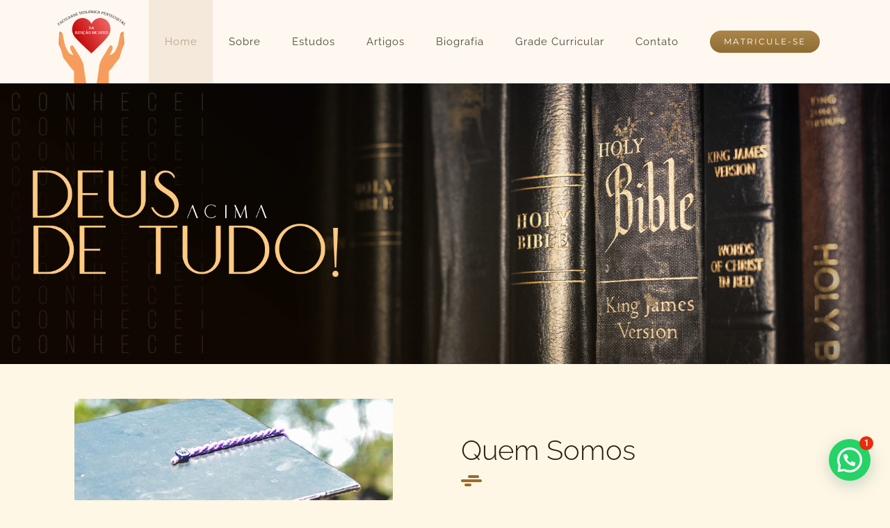

--- FILE ---
content_type: text/html; charset=UTF-8
request_url: https://formandopastores.com.br/
body_size: 30845
content:
<!DOCTYPE html>
<html class="avada-html-layout-wide avada-html-header-position-top avada-is-100-percent-template" lang="pt-BR">
<head>
	<meta http-equiv="X-UA-Compatible" content="IE=edge" />
	<meta http-equiv="Content-Type" content="text/html; charset=utf-8"/>
	<meta name="viewport" content="width=device-width, initial-scale=1" />
	                    <script type="text/javascript">
                    	var loftloaderHTML = document.documentElement,
                    		loftloader_pro_has_sesstion = ( window.sessionStorage.getItem( 'loftloader-pro-smooth-transition' ) && ( 'on' === window.sessionStorage.getItem( 'loftloader-pro-smooth-transition' ) ) );
                					            	if ( 1 || loftloader_pro_has_sesstion ) {
	                        	loftloaderHTML.classList.add( 'loftloader-smooth-transition' );
			                    loftloaderHTML.setAttribute( 'data-original-styles', loftloaderHTML.getAttribute( 'style' ) || '' );
			                    loftloaderHTML.setAttribute( 'style', 'background-color: #fff7e6; opacity: 1.00 !important; background-color: #fff7e6' );
			                } else { 
			                	loftloaderHTML.classList.add( 'loftloader-pro-spt-hide' );
			                }
                			                </script><meta name='robots' content='index, follow, max-image-preview:large, max-snippet:-1, max-video-preview:-1' />

	<!-- This site is optimized with the Yoast SEO plugin v26.7 - https://yoast.com/wordpress/plugins/seo/ -->
	<title>Faculdade Teológica Pentecostal da Benção de Deus - As Escrituras Explicadas</title>
	<meta name="description" content="A Faculdade Teológica Pentecostal da Benção de Deus foi fundada em 1984, com o objetivo de salvar almas e ensinar a palavra de Deus." />
	<link rel="canonical" href="https://formandopastores.com.br/" />
	<meta property="og:locale" content="pt_BR" />
	<meta property="og:type" content="website" />
	<meta property="og:title" content="Faculdade Teológica Pentecostal da Benção de Deus - As Escrituras Explicadas" />
	<meta property="og:description" content="A Faculdade Teológica Pentecostal da Benção de Deus foi fundada em 1984, com o objetivo de salvar almas e ensinar a palavra de Deus." />
	<meta property="og:url" content="https://formandopastores.com.br/" />
	<meta property="og:site_name" content="Faculdade Teológica Pentecostal da Benção de Deus" />
	<meta property="article:modified_time" content="2021-05-03T14:59:37+00:00" />
	<meta property="og:image" content="https://formandopastores.com.br/wp-content/uploads/2021/03/img_destacada.png" />
	<meta property="og:image:width" content="1920" />
	<meta property="og:image:height" content="1080" />
	<meta property="og:image:type" content="image/png" />
	<meta name="twitter:card" content="summary_large_image" />
	<script type="application/ld+json" class="yoast-schema-graph">{"@context":"https://schema.org","@graph":[{"@type":"WebPage","@id":"https://formandopastores.com.br/","url":"https://formandopastores.com.br/","name":"Faculdade Teológica Pentecostal da Benção de Deus - As Escrituras Explicadas","isPartOf":{"@id":"https://formandopastores.com.br/#website"},"primaryImageOfPage":{"@id":"https://formandopastores.com.br/#primaryimage"},"image":{"@id":"https://formandopastores.com.br/#primaryimage"},"thumbnailUrl":"https://formandopastores.com.br/wp-content/uploads/2021/03/divide-gold.png","datePublished":"2016-07-06T17:51:36+00:00","dateModified":"2021-05-03T14:59:37+00:00","description":"A Faculdade Teológica Pentecostal da Benção de Deus foi fundada em 1984, com o objetivo de salvar almas e ensinar a palavra de Deus.","breadcrumb":{"@id":"https://formandopastores.com.br/#breadcrumb"},"inLanguage":"pt-BR","potentialAction":[{"@type":"ReadAction","target":["https://formandopastores.com.br/"]}]},{"@type":"ImageObject","inLanguage":"pt-BR","@id":"https://formandopastores.com.br/#primaryimage","url":"https://formandopastores.com.br/wp-content/uploads/2016/07/divide.png","contentUrl":"https://formandopastores.com.br/wp-content/uploads/2016/07/divide.png","width":30,"height":16},{"@type":"BreadcrumbList","@id":"https://formandopastores.com.br/#breadcrumb","itemListElement":[{"@type":"ListItem","position":1,"name":"Início"}]},{"@type":"WebSite","@id":"https://formandopastores.com.br/#website","url":"https://formandopastores.com.br/","name":"Faculdade Teológica Pentecostal da Benção de Deus","description":"As Escrituras Explicadas","potentialAction":[{"@type":"SearchAction","target":{"@type":"EntryPoint","urlTemplate":"https://formandopastores.com.br/?s={search_term_string}"},"query-input":{"@type":"PropertyValueSpecification","valueRequired":true,"valueName":"search_term_string"}}],"inLanguage":"pt-BR"}]}</script>
	<!-- / Yoast SEO plugin. -->


<link rel='dns-prefetch' href='//fonts.googleapis.com' />
<link rel='dns-prefetch' href='//www.googletagmanager.com' />
<link rel="alternate" type="application/rss+xml" title="Feed para Faculdade Teológica Pentecostal da Benção de Deus &raquo;" href="https://formandopastores.com.br/feed/" />
<link rel="alternate" type="application/rss+xml" title="Feed de comentários para Faculdade Teológica Pentecostal da Benção de Deus &raquo;" href="https://formandopastores.com.br/comments/feed/" />
					<link rel="shortcut icon" href="https://formandopastores.com.br/wp-content/uploads/2021/03/favicon.png" type="image/x-icon" />
		
					<!-- Apple Touch Icon -->
			<link rel="apple-touch-icon" sizes="180x180" href="https://formandopastores.com.br/wp-content/uploads/2021/03/favicon.png">
		
					<!-- Android Icon -->
			<link rel="icon" sizes="192x192" href="https://formandopastores.com.br/wp-content/uploads/2021/03/favicon.png">
		
					<!-- MS Edge Icon -->
			<meta name="msapplication-TileImage" content="https://formandopastores.com.br/wp-content/uploads/2021/03/favicon.png">
				<link rel="alternate" title="oEmbed (JSON)" type="application/json+oembed" href="https://formandopastores.com.br/wp-json/oembed/1.0/embed?url=https%3A%2F%2Fformandopastores.com.br%2F" />
<link rel="alternate" title="oEmbed (XML)" type="text/xml+oembed" href="https://formandopastores.com.br/wp-json/oembed/1.0/embed?url=https%3A%2F%2Fformandopastores.com.br%2F&#038;format=xml" />
<style id='wp-img-auto-sizes-contain-inline-css' type='text/css'>
img:is([sizes=auto i],[sizes^="auto," i]){contain-intrinsic-size:3000px 1500px}
/*# sourceURL=wp-img-auto-sizes-contain-inline-css */
</style>
<link rel='stylesheet' id='loftloader-google-font-css' href='https://fonts.googleapis.com/css?family=Raleway%3A100%2C200%2C300%2C400%2C500%2C600%2C700%2C800&#038;ver=2021012401' type='text/css' media='all' />
<link rel='stylesheet' id='loftloader-style-css' href='https://formandopastores.com.br/wp-content/plugins/loftloader-pro/assets/css/loftloader.min.css?ver=2021012401' type='text/css' media='all' />
<style id='loftloader-style-inline-css' type='text/css'>
#loftloader-wrapper .loader-bg { opacity: 1.00; }#loftloader-wrapper.end-split-h .loader-bg:before, #loftloader-wrapper.end-split-h .loader-bg:after, #loftloader-wrapper.end-split-v .loader-bg:before, #loftloader-wrapper.end-split-v .loader-bg:after, #loftloader-wrapper.end-fade .loader-bg, #loftloader-wrapper.end-up .loader-bg, #loftloader-wrapper.end-down .loader-bg, #loftloader-wrapper.end-left .loader-bg, #loftloader-wrapper.end-right .loader-bg, #loftloader-wrapper.end-shrink-fade .loader-bg:before, .loader-bg .loader-bg-half:before  { background-color: #fff7e6; }#loftloader-wrapper .loader-inner #loader, #loftloader-wrapper.loftloader-ducks #loader span { color: #ff2d2d }#loftloader-wrapper.loftloader-crystal #loader span { box-shadow: 0 -15px 0 0 rgba(255, 45, 45, 0.5), 15px -15px 0 0 rgba(255, 45, 45, 0.5), 15px 0 0 0 rgba(255, 45, 45, 0.5), 15px 15px 0 0 rgba(255, 45, 45, 0.5), 0 15px 0 0 rgba(255, 45, 45, 0.5), -15px 15px 0 0 rgba(255, 45, 45, 0.5), -15px 0 0 0 rgba(255, 45, 45, 0.5), -15px -15px 0 0 rgba(255, 45, 45, 0.5); }#loftloader-wrapper.loftloader-crossing #loader span:before { background: #00ffff }#loftloader-wrapper.loftloader-crossing #loader span:after { background: #ff0000 }#loftloader-wrapper.loftloader-rainbow #loader span:before { box-shadow: 0 0 0 10px #ff0000, 0 0 0 20px #ffd700, 0 0 0 30px #00ffff; }#loftloader-wrapper.loftloader-frame #loader { width: 80px; }#loftloader-wrapper.loftloader-frame #loader { height: 80px; }#loftloader-wrapper.loftloader-frame #loader span:after, #loftloader-wrapper.loftloader-frame #loader span:before { width: 4px; }#loftloader-wrapper.loftloader-frame #loader:after, #loftloader-wrapper.loftloader-frame #loader:before { height: 4px; }#loftloader-wrapper.loftloader-imgfading #loader img, #loftloader-wrapper.loftloader-imgloading #loader img, #loftloader-wrapper.loftloader-imgrotating #loader img, #loftloader-wrapper.loftloader-imgbouncing #loader img, #loftloader-wrapper.loftloader-imgstatic #loader img { width: 200px; }#loftloader-wrapper.loftloader-imgfading .loader-inner #loader, #loftloader-wrapper.loftloader-imgloading .loader-inner #loader, #loftloader-wrapper.loftloader-imgrotating .loader-inner #loader, #loftloader-wrapper.loftloader-imgbouncing .loader-inner #loader, #loftloader-wrapper.loftloader-imgstatic .loader-inner #loader { max-width: 100%; }#loftloader-wrapper span.bar { width: 25vw; }#loftloader-wrapper span.bar { height: 1px; }#loftloader-wrapper span.bar, #loftloader-wrapper span.percentage { color: #8e6c31; }#loftloader-wrapper span.percentage, #loftloader-wrapper span.bar span.load-count { font-family: Raleway; }#loftloader-wrapper span.percentage, #loftloader-wrapper span.bar span.load-count { font-weight: 600; }#loftloader-wrapper span.percentage, #loftloader-wrapper span.bar span.load-count { letter-spacing: 0; }body #loftloader-wrapper span.percentage, body #loftloader-wrapper span.bar span.load-count { font-size: 16px; }#loftloader-wrapper .loader-message { font-size: 16px; }#loftloader-wrapper .loader-message { color: #248acc; }#loftloader-wrapper .loader-message { font-family: Lato; }#loftloader-wrapper .loader-message { font-weight: 400; }#loftloader-wrapper .loader-message { letter-spacing: 0.1em; }#loftloader-wrapper .loader-message { line-height: 1.5; }
/*# sourceURL=loftloader-style-inline-css */
</style>
<script type="text/javascript" src="https://formandopastores.com.br/wp-includes/js/jquery/jquery.min.js?ver=3.7.1" id="jquery-core-js"></script>
<script type="text/javascript" src="https://formandopastores.com.br/wp-includes/js/jquery/jquery-migrate.min.js?ver=3.4.1" id="jquery-migrate-js"></script>
<script type="text/javascript" src="https://formandopastores.com.br/wp-content/plugins/revslider/public/assets/js/rbtools.min.js?ver=6.6.20" async id="tp-tools-js"></script>
<script type="text/javascript" src="https://formandopastores.com.br/wp-content/plugins/revslider/public/assets/js/rs6.min.js?ver=6.6.20" async id="revmin-js"></script>
<link rel="https://api.w.org/" href="https://formandopastores.com.br/wp-json/" /><link rel="alternate" title="JSON" type="application/json" href="https://formandopastores.com.br/wp-json/wp/v2/pages/1084" /><link rel="EditURI" type="application/rsd+xml" title="RSD" href="https://formandopastores.com.br/xmlrpc.php?rsd" />
<link rel='shortlink' href='https://formandopastores.com.br/' />
<!-- start Simple Custom CSS and JS -->
<style type="text/css">
.fusion-footer-widget-area ul {
    font-size: 15px!important;
}

section#text-2 {
    font-size: 15px;
}
</style>
<!-- end Simple Custom CSS and JS -->
<meta name="generator" content="Site Kit by Google 1.170.0" /><style type="text/css" id="css-fb-visibility">@media screen and (max-width: 640px){.fusion-no-small-visibility{display:none !important;}body .sm-text-align-center{text-align:center !important;}body .sm-text-align-left{text-align:left !important;}body .sm-text-align-right{text-align:right !important;}body .sm-flex-align-center{justify-content:center !important;}body .sm-flex-align-flex-start{justify-content:flex-start !important;}body .sm-flex-align-flex-end{justify-content:flex-end !important;}body .sm-mx-auto{margin-left:auto !important;margin-right:auto !important;}body .sm-ml-auto{margin-left:auto !important;}body .sm-mr-auto{margin-right:auto !important;}body .fusion-absolute-position-small{position:absolute;top:auto;width:100%;}.awb-sticky.awb-sticky-small{ position: sticky; top: var(--awb-sticky-offset,0); }}@media screen and (min-width: 641px) and (max-width: 1024px){.fusion-no-medium-visibility{display:none !important;}body .md-text-align-center{text-align:center !important;}body .md-text-align-left{text-align:left !important;}body .md-text-align-right{text-align:right !important;}body .md-flex-align-center{justify-content:center !important;}body .md-flex-align-flex-start{justify-content:flex-start !important;}body .md-flex-align-flex-end{justify-content:flex-end !important;}body .md-mx-auto{margin-left:auto !important;margin-right:auto !important;}body .md-ml-auto{margin-left:auto !important;}body .md-mr-auto{margin-right:auto !important;}body .fusion-absolute-position-medium{position:absolute;top:auto;width:100%;}.awb-sticky.awb-sticky-medium{ position: sticky; top: var(--awb-sticky-offset,0); }}@media screen and (min-width: 1025px){.fusion-no-large-visibility{display:none !important;}body .lg-text-align-center{text-align:center !important;}body .lg-text-align-left{text-align:left !important;}body .lg-text-align-right{text-align:right !important;}body .lg-flex-align-center{justify-content:center !important;}body .lg-flex-align-flex-start{justify-content:flex-start !important;}body .lg-flex-align-flex-end{justify-content:flex-end !important;}body .lg-mx-auto{margin-left:auto !important;margin-right:auto !important;}body .lg-ml-auto{margin-left:auto !important;}body .lg-mr-auto{margin-right:auto !important;}body .fusion-absolute-position-large{position:absolute;top:auto;width:100%;}.awb-sticky.awb-sticky-large{ position: sticky; top: var(--awb-sticky-offset,0); }}</style><style type="text/css">.recentcomments a{display:inline !important;padding:0 !important;margin:0 !important;}</style>
<!-- Snippet do Gerenciador de Tags do Google adicionado pelo Site Kit -->
<script type="text/javascript">
/* <![CDATA[ */

			( function( w, d, s, l, i ) {
				w[l] = w[l] || [];
				w[l].push( {'gtm.start': new Date().getTime(), event: 'gtm.js'} );
				var f = d.getElementsByTagName( s )[0],
					j = d.createElement( s ), dl = l != 'dataLayer' ? '&l=' + l : '';
				j.async = true;
				j.src = 'https://www.googletagmanager.com/gtm.js?id=' + i + dl;
				f.parentNode.insertBefore( j, f );
			} )( window, document, 'script', 'dataLayer', 'GTM-NMHW2ZW' );
			
/* ]]> */
</script>

<!-- Fim do código do Google Tag Manager adicionado pelo Site Kit -->
<meta name="generator" content="Powered by Slider Revolution 6.6.20 - responsive, Mobile-Friendly Slider Plugin for WordPress with comfortable drag and drop interface." />
<script>function setREVStartSize(e){
			//window.requestAnimationFrame(function() {
				window.RSIW = window.RSIW===undefined ? window.innerWidth : window.RSIW;
				window.RSIH = window.RSIH===undefined ? window.innerHeight : window.RSIH;
				try {
					var pw = document.getElementById(e.c).parentNode.offsetWidth,
						newh;
					pw = pw===0 || isNaN(pw) || (e.l=="fullwidth" || e.layout=="fullwidth") ? window.RSIW : pw;
					e.tabw = e.tabw===undefined ? 0 : parseInt(e.tabw);
					e.thumbw = e.thumbw===undefined ? 0 : parseInt(e.thumbw);
					e.tabh = e.tabh===undefined ? 0 : parseInt(e.tabh);
					e.thumbh = e.thumbh===undefined ? 0 : parseInt(e.thumbh);
					e.tabhide = e.tabhide===undefined ? 0 : parseInt(e.tabhide);
					e.thumbhide = e.thumbhide===undefined ? 0 : parseInt(e.thumbhide);
					e.mh = e.mh===undefined || e.mh=="" || e.mh==="auto" ? 0 : parseInt(e.mh,0);
					if(e.layout==="fullscreen" || e.l==="fullscreen")
						newh = Math.max(e.mh,window.RSIH);
					else{
						e.gw = Array.isArray(e.gw) ? e.gw : [e.gw];
						for (var i in e.rl) if (e.gw[i]===undefined || e.gw[i]===0) e.gw[i] = e.gw[i-1];
						e.gh = e.el===undefined || e.el==="" || (Array.isArray(e.el) && e.el.length==0)? e.gh : e.el;
						e.gh = Array.isArray(e.gh) ? e.gh : [e.gh];
						for (var i in e.rl) if (e.gh[i]===undefined || e.gh[i]===0) e.gh[i] = e.gh[i-1];
											
						var nl = new Array(e.rl.length),
							ix = 0,
							sl;
						e.tabw = e.tabhide>=pw ? 0 : e.tabw;
						e.thumbw = e.thumbhide>=pw ? 0 : e.thumbw;
						e.tabh = e.tabhide>=pw ? 0 : e.tabh;
						e.thumbh = e.thumbhide>=pw ? 0 : e.thumbh;
						for (var i in e.rl) nl[i] = e.rl[i]<window.RSIW ? 0 : e.rl[i];
						sl = nl[0];
						for (var i in nl) if (sl>nl[i] && nl[i]>0) { sl = nl[i]; ix=i;}
						var m = pw>(e.gw[ix]+e.tabw+e.thumbw) ? 1 : (pw-(e.tabw+e.thumbw)) / (e.gw[ix]);
						newh =  (e.gh[ix] * m) + (e.tabh + e.thumbh);
					}
					var el = document.getElementById(e.c);
					if (el!==null && el) el.style.height = newh+"px";
					el = document.getElementById(e.c+"_wrapper");
					if (el!==null && el) {
						el.style.height = newh+"px";
						el.style.display = "block";
					}
				} catch(e){
					console.log("Failure at Presize of Slider:" + e)
				}
			//});
		  };</script>
            <noscript><style>#loftloader-wrapper { display: none !important; }</style></noscript>
            <style> html.loftloader-pro-hide #loftloader-wrapper, html.loftloader-pro-spt-hide #loftloader-wrapper { display: none !important; } </style><script type="text/javascript">
var loftloaderProProgressInit = 0.6, init = 0, percentageStyles = '';
function loftloaderProInsertStyle( styleID, styleContent ) {
    var style = document.createElement( 'style' );
    style.id = styleID;
    style.innerText = styleContent
    document.head.appendChild( style );
}
if ( window.sessionStorage.getItem( 'loftloader-pro-smooth-transition' ) && ( 'on' === window.sessionStorage.getItem( 'loftloader-pro-smooth-transition' ) ) ) {
    var onceStyles = '', initPercentage = loftloaderProProgressInit * 100;
    init = loftloaderProProgressInit; }
percentageStyles = '#loftloader-wrapper span.percentage:after, #loftloader-wrapper .load-count:after { content: "' + ( init * 100 ) + '%"; }';
percentageStyles += ' #loftloader-wrapper .load-count { width: ' + ( init * 100 ) + '%; }';
loftloaderProInsertStyle( 'loftloader-pro-progress-bar-style', '#loftloader-wrapper span.bar span.load { transform: scaleX(' + init + '); }' );
loftloaderProInsertStyle( 'loftloader-pro-progress-percentage-style', percentageStyles );
</script>
		<script type="text/javascript">
			var doc = document.documentElement;
			doc.setAttribute( 'data-useragent', navigator.userAgent );
		</script>
		<style type="text/css">#wpadminbar, #wpadminbar .menupop .ab-sub-wrapper, .ab-sub-secondary, #wpadminbar .quicklinks .menupop ul.ab-sub-secondary,#wpadminbar .quicklinks .menupop ul.ab-sub-secondary .ab-submenu {background:#1c1e26}#wpadminbar a.ab-item, #wpadminbar>#wp-toolbar span.ab-label, #wpadminbar>#wp-toolbar span.noticon, #wpadminbar .ab-icon:before,#wpadminbar .ab-item:before {color:#94979B}#wpadminbar .quicklinks .menupop ul li a, #wpadminbar .quicklinks .menupop ul li a strong, #wpadminbar .quicklinks .menupop.hover ul li a,#wpadminbar.nojs .quicklinks .menupop:hover ul li a {color:#94979B; font-size:13px !important }#wpadminbar .ab-top-menu>li.hover>.ab-item,#wpadminbar.nojq .quicklinks .ab-top-menu>li>.ab-item:focus,#wpadminbar:not(.mobile) .ab-top-menu>li:hover>.ab-item,#wpadminbar:not(.mobile) .ab-top-menu>li>.ab-item:focus{background:#f4f4f4; color:#474747}#wpadminbar:not(.mobile)>#wp-toolbar a:focus span.ab-label,#wpadminbar:not(.mobile)>#wp-toolbar li:hover span.ab-label,#wpadminbar>#wp-toolbar li.hover span.ab-label, #wpadminbar.mobile .quicklinks .hover .ab-icon:before,#wpadminbar.mobile .quicklinks .hover .ab-item:before, #wpadminbar .quicklinks .menupop .ab-sub-secondary>li .ab-item:focus a,#wpadminbar .quicklinks .menupop .ab-sub-secondary>li>a:hover {color:#474747}#wpadminbar .quicklinks .ab-sub-wrapper .menupop.hover>a,#wpadminbar .quicklinks .menupop ul li a:focus,#wpadminbar .quicklinks .menupop ul li a:focus strong,#wpadminbar .quicklinks .menupop ul li a:hover,#wpadminbar .quicklinks .menupop ul li a:hover strong,#wpadminbar .quicklinks .menupop.hover ul li a:focus,#wpadminbar .quicklinks .menupop.hover ul li a:hover,#wpadminbar li #adminbarsearch.adminbar-focused:before,#wpadminbar li .ab-item:focus:before,#wpadminbar li a:focus .ab-icon:before,#wpadminbar li.hover .ab-icon:before,#wpadminbar li.hover .ab-item:before,#wpadminbar li:hover #adminbarsearch:before,#wpadminbar li:hover .ab-icon:before,#wpadminbar li:hover .ab-item:before,#wpadminbar.nojs .quicklinks .menupop:hover ul li a:focus,#wpadminbar.nojs .quicklinks .menupop:hover ul li a:hover, #wpadminbar .quicklinks .ab-sub-wrapper .menupop.hover>a .blavatar,#wpadminbar .quicklinks li a:focus .blavatar,#wpadminbar .quicklinks li a:hover .blavatar{color:#474747}#wpadminbar .menupop .ab-sub-wrapper, #wpadminbar .shortlink-input {background:#f4f4f4}#wpadminbar .ab-submenu .ab-item, #wpadminbar .quicklinks .menupop ul.ab-submenu li a,#wpadminbar .quicklinks .menupop ul.ab-submenu li a.ab-item {color:#666666}#wpadminbar .ab-submenu .ab-item:hover, #wpadminbar .quicklinks .menupop ul.ab-submenu li a:hover,#wpadminbar .quicklinks .menupop ul.ab-submenu li a.ab-item:hover {color:#333333}.quicklinks li.wpshapere_site_title a{ outline:none; border:none;}.quicklinks li.wpshapere_site_title {width:180px !important;margin-top:6px !important;}.quicklinks li.wpshapere_site_title a{outline:none; border:none;}.quicklinks li.wpshapere_site_title a, .quicklinks li.wpshapere_site_title a:hover, .quicklinks li.wpshapere_site_title a:focus {background:url(https://s3-sa-east-1.amazonaws.com/tenil.com.br/images/logo/tenil-logo-white.svg) 25px 6px no-repeat !important; text-indent:-9999px !important; width:auto;background-size:30%!important;}</style>				<style type="text/css" id="c4wp-checkout-css">
					.woocommerce-checkout .c4wp_captcha_field {
						margin-bottom: 10px;
						margin-top: 15px;
						position: relative;
						display: inline-block;
					}
				</style>
								<style type="text/css" id="c4wp-v3-lp-form-css">
					.login #login, .login #lostpasswordform {
						min-width: 350px !important;
					}
					.wpforms-field-c4wp iframe {
						width: 100% !important;
					}
				</style>
							<style type="text/css" id="c4wp-v3-lp-form-css">
				.login #login, .login #lostpasswordform {
					min-width: 350px !important;
				}
				.wpforms-field-c4wp iframe {
					width: 100% !important;
				}
			</style>
			
	<style id='global-styles-inline-css' type='text/css'>
:root{--wp--preset--aspect-ratio--square: 1;--wp--preset--aspect-ratio--4-3: 4/3;--wp--preset--aspect-ratio--3-4: 3/4;--wp--preset--aspect-ratio--3-2: 3/2;--wp--preset--aspect-ratio--2-3: 2/3;--wp--preset--aspect-ratio--16-9: 16/9;--wp--preset--aspect-ratio--9-16: 9/16;--wp--preset--color--black: #000000;--wp--preset--color--cyan-bluish-gray: #abb8c3;--wp--preset--color--white: #ffffff;--wp--preset--color--pale-pink: #f78da7;--wp--preset--color--vivid-red: #cf2e2e;--wp--preset--color--luminous-vivid-orange: #ff6900;--wp--preset--color--luminous-vivid-amber: #fcb900;--wp--preset--color--light-green-cyan: #7bdcb5;--wp--preset--color--vivid-green-cyan: #00d084;--wp--preset--color--pale-cyan-blue: #8ed1fc;--wp--preset--color--vivid-cyan-blue: #0693e3;--wp--preset--color--vivid-purple: #9b51e0;--wp--preset--color--awb-color-1: rgba(255,255,255,1);--wp--preset--color--awb-color-2: rgba(255,247,230,1);--wp--preset--color--awb-color-3: rgba(246,246,246,1);--wp--preset--color--awb-color-4: rgba(224,222,222,1);--wp--preset--color--awb-color-5: rgba(160,206,78,1);--wp--preset--color--awb-color-6: rgba(171,134,74,1);--wp--preset--color--awb-color-7: rgba(33,118,255,1);--wp--preset--color--awb-color-8: rgba(51,51,51,1);--wp--preset--color--awb-color-custom-10: rgba(116,116,116,1);--wp--preset--color--awb-color-custom-11: rgba(40,32,20,1);--wp--preset--color--awb-color-custom-12: rgba(50,54,67,1);--wp--preset--color--awb-color-custom-13: rgba(125,167,250,1);--wp--preset--color--awb-color-custom-14: rgba(142,108,49,1);--wp--preset--color--awb-color-custom-15: rgba(235,234,234,1);--wp--preset--color--awb-color-custom-16: rgba(229,229,229,1);--wp--preset--color--awb-color-custom-17: rgba(235,234,234,0.8);--wp--preset--gradient--vivid-cyan-blue-to-vivid-purple: linear-gradient(135deg,rgb(6,147,227) 0%,rgb(155,81,224) 100%);--wp--preset--gradient--light-green-cyan-to-vivid-green-cyan: linear-gradient(135deg,rgb(122,220,180) 0%,rgb(0,208,130) 100%);--wp--preset--gradient--luminous-vivid-amber-to-luminous-vivid-orange: linear-gradient(135deg,rgb(252,185,0) 0%,rgb(255,105,0) 100%);--wp--preset--gradient--luminous-vivid-orange-to-vivid-red: linear-gradient(135deg,rgb(255,105,0) 0%,rgb(207,46,46) 100%);--wp--preset--gradient--very-light-gray-to-cyan-bluish-gray: linear-gradient(135deg,rgb(238,238,238) 0%,rgb(169,184,195) 100%);--wp--preset--gradient--cool-to-warm-spectrum: linear-gradient(135deg,rgb(74,234,220) 0%,rgb(151,120,209) 20%,rgb(207,42,186) 40%,rgb(238,44,130) 60%,rgb(251,105,98) 80%,rgb(254,248,76) 100%);--wp--preset--gradient--blush-light-purple: linear-gradient(135deg,rgb(255,206,236) 0%,rgb(152,150,240) 100%);--wp--preset--gradient--blush-bordeaux: linear-gradient(135deg,rgb(254,205,165) 0%,rgb(254,45,45) 50%,rgb(107,0,62) 100%);--wp--preset--gradient--luminous-dusk: linear-gradient(135deg,rgb(255,203,112) 0%,rgb(199,81,192) 50%,rgb(65,88,208) 100%);--wp--preset--gradient--pale-ocean: linear-gradient(135deg,rgb(255,245,203) 0%,rgb(182,227,212) 50%,rgb(51,167,181) 100%);--wp--preset--gradient--electric-grass: linear-gradient(135deg,rgb(202,248,128) 0%,rgb(113,206,126) 100%);--wp--preset--gradient--midnight: linear-gradient(135deg,rgb(2,3,129) 0%,rgb(40,116,252) 100%);--wp--preset--font-size--small: 13.5px;--wp--preset--font-size--medium: 20px;--wp--preset--font-size--large: 27px;--wp--preset--font-size--x-large: 42px;--wp--preset--font-size--normal: 18px;--wp--preset--font-size--xlarge: 36px;--wp--preset--font-size--huge: 54px;--wp--preset--spacing--20: 0.44rem;--wp--preset--spacing--30: 0.67rem;--wp--preset--spacing--40: 1rem;--wp--preset--spacing--50: 1.5rem;--wp--preset--spacing--60: 2.25rem;--wp--preset--spacing--70: 3.38rem;--wp--preset--spacing--80: 5.06rem;--wp--preset--shadow--natural: 6px 6px 9px rgba(0, 0, 0, 0.2);--wp--preset--shadow--deep: 12px 12px 50px rgba(0, 0, 0, 0.4);--wp--preset--shadow--sharp: 6px 6px 0px rgba(0, 0, 0, 0.2);--wp--preset--shadow--outlined: 6px 6px 0px -3px rgb(255, 255, 255), 6px 6px rgb(0, 0, 0);--wp--preset--shadow--crisp: 6px 6px 0px rgb(0, 0, 0);}:where(.is-layout-flex){gap: 0.5em;}:where(.is-layout-grid){gap: 0.5em;}body .is-layout-flex{display: flex;}.is-layout-flex{flex-wrap: wrap;align-items: center;}.is-layout-flex > :is(*, div){margin: 0;}body .is-layout-grid{display: grid;}.is-layout-grid > :is(*, div){margin: 0;}:where(.wp-block-columns.is-layout-flex){gap: 2em;}:where(.wp-block-columns.is-layout-grid){gap: 2em;}:where(.wp-block-post-template.is-layout-flex){gap: 1.25em;}:where(.wp-block-post-template.is-layout-grid){gap: 1.25em;}.has-black-color{color: var(--wp--preset--color--black) !important;}.has-cyan-bluish-gray-color{color: var(--wp--preset--color--cyan-bluish-gray) !important;}.has-white-color{color: var(--wp--preset--color--white) !important;}.has-pale-pink-color{color: var(--wp--preset--color--pale-pink) !important;}.has-vivid-red-color{color: var(--wp--preset--color--vivid-red) !important;}.has-luminous-vivid-orange-color{color: var(--wp--preset--color--luminous-vivid-orange) !important;}.has-luminous-vivid-amber-color{color: var(--wp--preset--color--luminous-vivid-amber) !important;}.has-light-green-cyan-color{color: var(--wp--preset--color--light-green-cyan) !important;}.has-vivid-green-cyan-color{color: var(--wp--preset--color--vivid-green-cyan) !important;}.has-pale-cyan-blue-color{color: var(--wp--preset--color--pale-cyan-blue) !important;}.has-vivid-cyan-blue-color{color: var(--wp--preset--color--vivid-cyan-blue) !important;}.has-vivid-purple-color{color: var(--wp--preset--color--vivid-purple) !important;}.has-black-background-color{background-color: var(--wp--preset--color--black) !important;}.has-cyan-bluish-gray-background-color{background-color: var(--wp--preset--color--cyan-bluish-gray) !important;}.has-white-background-color{background-color: var(--wp--preset--color--white) !important;}.has-pale-pink-background-color{background-color: var(--wp--preset--color--pale-pink) !important;}.has-vivid-red-background-color{background-color: var(--wp--preset--color--vivid-red) !important;}.has-luminous-vivid-orange-background-color{background-color: var(--wp--preset--color--luminous-vivid-orange) !important;}.has-luminous-vivid-amber-background-color{background-color: var(--wp--preset--color--luminous-vivid-amber) !important;}.has-light-green-cyan-background-color{background-color: var(--wp--preset--color--light-green-cyan) !important;}.has-vivid-green-cyan-background-color{background-color: var(--wp--preset--color--vivid-green-cyan) !important;}.has-pale-cyan-blue-background-color{background-color: var(--wp--preset--color--pale-cyan-blue) !important;}.has-vivid-cyan-blue-background-color{background-color: var(--wp--preset--color--vivid-cyan-blue) !important;}.has-vivid-purple-background-color{background-color: var(--wp--preset--color--vivid-purple) !important;}.has-black-border-color{border-color: var(--wp--preset--color--black) !important;}.has-cyan-bluish-gray-border-color{border-color: var(--wp--preset--color--cyan-bluish-gray) !important;}.has-white-border-color{border-color: var(--wp--preset--color--white) !important;}.has-pale-pink-border-color{border-color: var(--wp--preset--color--pale-pink) !important;}.has-vivid-red-border-color{border-color: var(--wp--preset--color--vivid-red) !important;}.has-luminous-vivid-orange-border-color{border-color: var(--wp--preset--color--luminous-vivid-orange) !important;}.has-luminous-vivid-amber-border-color{border-color: var(--wp--preset--color--luminous-vivid-amber) !important;}.has-light-green-cyan-border-color{border-color: var(--wp--preset--color--light-green-cyan) !important;}.has-vivid-green-cyan-border-color{border-color: var(--wp--preset--color--vivid-green-cyan) !important;}.has-pale-cyan-blue-border-color{border-color: var(--wp--preset--color--pale-cyan-blue) !important;}.has-vivid-cyan-blue-border-color{border-color: var(--wp--preset--color--vivid-cyan-blue) !important;}.has-vivid-purple-border-color{border-color: var(--wp--preset--color--vivid-purple) !important;}.has-vivid-cyan-blue-to-vivid-purple-gradient-background{background: var(--wp--preset--gradient--vivid-cyan-blue-to-vivid-purple) !important;}.has-light-green-cyan-to-vivid-green-cyan-gradient-background{background: var(--wp--preset--gradient--light-green-cyan-to-vivid-green-cyan) !important;}.has-luminous-vivid-amber-to-luminous-vivid-orange-gradient-background{background: var(--wp--preset--gradient--luminous-vivid-amber-to-luminous-vivid-orange) !important;}.has-luminous-vivid-orange-to-vivid-red-gradient-background{background: var(--wp--preset--gradient--luminous-vivid-orange-to-vivid-red) !important;}.has-very-light-gray-to-cyan-bluish-gray-gradient-background{background: var(--wp--preset--gradient--very-light-gray-to-cyan-bluish-gray) !important;}.has-cool-to-warm-spectrum-gradient-background{background: var(--wp--preset--gradient--cool-to-warm-spectrum) !important;}.has-blush-light-purple-gradient-background{background: var(--wp--preset--gradient--blush-light-purple) !important;}.has-blush-bordeaux-gradient-background{background: var(--wp--preset--gradient--blush-bordeaux) !important;}.has-luminous-dusk-gradient-background{background: var(--wp--preset--gradient--luminous-dusk) !important;}.has-pale-ocean-gradient-background{background: var(--wp--preset--gradient--pale-ocean) !important;}.has-electric-grass-gradient-background{background: var(--wp--preset--gradient--electric-grass) !important;}.has-midnight-gradient-background{background: var(--wp--preset--gradient--midnight) !important;}.has-small-font-size{font-size: var(--wp--preset--font-size--small) !important;}.has-medium-font-size{font-size: var(--wp--preset--font-size--medium) !important;}.has-large-font-size{font-size: var(--wp--preset--font-size--large) !important;}.has-x-large-font-size{font-size: var(--wp--preset--font-size--x-large) !important;}
/*# sourceURL=global-styles-inline-css */
</style>
<link rel='stylesheet' id='fusion-dynamic-css-css' href='https://formandopastores.com.br/wp-content/uploads/fusion-styles/941cf91a3a120821efdb2ddd1ab59126.min.css?ver=3.11.4' type='text/css' media='all' />
<link rel='stylesheet' id='avada-fullwidth-md-css' href='https://formandopastores.com.br/wp-content/plugins/fusion-builder/assets/css/media/fullwidth-md.min.css?ver=3.11.4' type='text/css' media='only screen and (max-width: 1024px)' />
<link rel='stylesheet' id='avada-fullwidth-sm-css' href='https://formandopastores.com.br/wp-content/plugins/fusion-builder/assets/css/media/fullwidth-sm.min.css?ver=3.11.4' type='text/css' media='only screen and (max-width: 640px)' />
<link rel='stylesheet' id='avada-icon-md-css' href='https://formandopastores.com.br/wp-content/plugins/fusion-builder/assets/css/media/icon-md.min.css?ver=3.11.4' type='text/css' media='only screen and (max-width: 1024px)' />
<link rel='stylesheet' id='avada-icon-sm-css' href='https://formandopastores.com.br/wp-content/plugins/fusion-builder/assets/css/media/icon-sm.min.css?ver=3.11.4' type='text/css' media='only screen and (max-width: 640px)' />
<link rel='stylesheet' id='avada-grid-md-css' href='https://formandopastores.com.br/wp-content/plugins/fusion-builder/assets/css/media/grid-md.min.css?ver=7.11.4' type='text/css' media='only screen and (max-width: 1024px)' />
<link rel='stylesheet' id='avada-grid-sm-css' href='https://formandopastores.com.br/wp-content/plugins/fusion-builder/assets/css/media/grid-sm.min.css?ver=7.11.4' type='text/css' media='only screen and (max-width: 640px)' />
<link rel='stylesheet' id='avada-image-md-css' href='https://formandopastores.com.br/wp-content/plugins/fusion-builder/assets/css/media/image-md.min.css?ver=7.11.4' type='text/css' media='only screen and (max-width: 1024px)' />
<link rel='stylesheet' id='avada-image-sm-css' href='https://formandopastores.com.br/wp-content/plugins/fusion-builder/assets/css/media/image-sm.min.css?ver=7.11.4' type='text/css' media='only screen and (max-width: 640px)' />
<link rel='stylesheet' id='avada-person-md-css' href='https://formandopastores.com.br/wp-content/plugins/fusion-builder/assets/css/media/person-md.min.css?ver=7.11.4' type='text/css' media='only screen and (max-width: 1024px)' />
<link rel='stylesheet' id='avada-person-sm-css' href='https://formandopastores.com.br/wp-content/plugins/fusion-builder/assets/css/media/person-sm.min.css?ver=7.11.4' type='text/css' media='only screen and (max-width: 640px)' />
<link rel='stylesheet' id='avada-section-separator-md-css' href='https://formandopastores.com.br/wp-content/plugins/fusion-builder/assets/css/media/section-separator-md.min.css?ver=3.11.4' type='text/css' media='only screen and (max-width: 1024px)' />
<link rel='stylesheet' id='avada-section-separator-sm-css' href='https://formandopastores.com.br/wp-content/plugins/fusion-builder/assets/css/media/section-separator-sm.min.css?ver=3.11.4' type='text/css' media='only screen and (max-width: 640px)' />
<link rel='stylesheet' id='avada-social-sharing-md-css' href='https://formandopastores.com.br/wp-content/plugins/fusion-builder/assets/css/media/social-sharing-md.min.css?ver=7.11.4' type='text/css' media='only screen and (max-width: 1024px)' />
<link rel='stylesheet' id='avada-social-sharing-sm-css' href='https://formandopastores.com.br/wp-content/plugins/fusion-builder/assets/css/media/social-sharing-sm.min.css?ver=7.11.4' type='text/css' media='only screen and (max-width: 640px)' />
<link rel='stylesheet' id='avada-social-links-md-css' href='https://formandopastores.com.br/wp-content/plugins/fusion-builder/assets/css/media/social-links-md.min.css?ver=7.11.4' type='text/css' media='only screen and (max-width: 1024px)' />
<link rel='stylesheet' id='avada-social-links-sm-css' href='https://formandopastores.com.br/wp-content/plugins/fusion-builder/assets/css/media/social-links-sm.min.css?ver=7.11.4' type='text/css' media='only screen and (max-width: 640px)' />
<link rel='stylesheet' id='avada-tabs-lg-min-css' href='https://formandopastores.com.br/wp-content/plugins/fusion-builder/assets/css/media/tabs-lg-min.min.css?ver=7.11.4' type='text/css' media='only screen and (min-width: 640px)' />
<link rel='stylesheet' id='avada-tabs-lg-max-css' href='https://formandopastores.com.br/wp-content/plugins/fusion-builder/assets/css/media/tabs-lg-max.min.css?ver=7.11.4' type='text/css' media='only screen and (max-width: 640px)' />
<link rel='stylesheet' id='avada-tabs-md-css' href='https://formandopastores.com.br/wp-content/plugins/fusion-builder/assets/css/media/tabs-md.min.css?ver=7.11.4' type='text/css' media='only screen and (max-width: 1024px)' />
<link rel='stylesheet' id='avada-tabs-sm-css' href='https://formandopastores.com.br/wp-content/plugins/fusion-builder/assets/css/media/tabs-sm.min.css?ver=7.11.4' type='text/css' media='only screen and (max-width: 640px)' />
<link rel='stylesheet' id='awb-title-md-css' href='https://formandopastores.com.br/wp-content/plugins/fusion-builder/assets/css/media/title-md.min.css?ver=3.11.4' type='text/css' media='only screen and (max-width: 1024px)' />
<link rel='stylesheet' id='awb-title-sm-css' href='https://formandopastores.com.br/wp-content/plugins/fusion-builder/assets/css/media/title-sm.min.css?ver=3.11.4' type='text/css' media='only screen and (max-width: 640px)' />
<link rel='stylesheet' id='avada-swiper-md-css' href='https://formandopastores.com.br/wp-content/plugins/fusion-builder/assets/css/media/swiper-md.min.css?ver=7.11.4' type='text/css' media='only screen and (max-width: 1024px)' />
<link rel='stylesheet' id='avada-swiper-sm-css' href='https://formandopastores.com.br/wp-content/plugins/fusion-builder/assets/css/media/swiper-sm.min.css?ver=7.11.4' type='text/css' media='only screen and (max-width: 640px)' />
<link rel='stylesheet' id='avada-post-cards-md-css' href='https://formandopastores.com.br/wp-content/plugins/fusion-builder/assets/css/media/post-cards-md.min.css?ver=7.11.4' type='text/css' media='only screen and (max-width: 1024px)' />
<link rel='stylesheet' id='avada-post-cards-sm-css' href='https://formandopastores.com.br/wp-content/plugins/fusion-builder/assets/css/media/post-cards-sm.min.css?ver=7.11.4' type='text/css' media='only screen and (max-width: 640px)' />
<link rel='stylesheet' id='avada-facebook-page-md-css' href='https://formandopastores.com.br/wp-content/plugins/fusion-builder/assets/css/media/facebook-page-md.min.css?ver=7.11.4' type='text/css' media='only screen and (max-width: 1024px)' />
<link rel='stylesheet' id='avada-facebook-page-sm-css' href='https://formandopastores.com.br/wp-content/plugins/fusion-builder/assets/css/media/facebook-page-sm.min.css?ver=7.11.4' type='text/css' media='only screen and (max-width: 640px)' />
<link rel='stylesheet' id='avada-twitter-timeline-md-css' href='https://formandopastores.com.br/wp-content/plugins/fusion-builder/assets/css/media/twitter-timeline-md.min.css?ver=7.11.4' type='text/css' media='only screen and (max-width: 1024px)' />
<link rel='stylesheet' id='avada-twitter-timeline-sm-css' href='https://formandopastores.com.br/wp-content/plugins/fusion-builder/assets/css/media/twitter-timeline-sm.min.css?ver=7.11.4' type='text/css' media='only screen and (max-width: 640px)' />
<link rel='stylesheet' id='avada-flickr-md-css' href='https://formandopastores.com.br/wp-content/plugins/fusion-builder/assets/css/media/flickr-md.min.css?ver=7.11.4' type='text/css' media='only screen and (max-width: 1024px)' />
<link rel='stylesheet' id='avada-flickr-sm-css' href='https://formandopastores.com.br/wp-content/plugins/fusion-builder/assets/css/media/flickr-sm.min.css?ver=7.11.4' type='text/css' media='only screen and (max-width: 640px)' />
<link rel='stylesheet' id='avada-tagcloud-md-css' href='https://formandopastores.com.br/wp-content/plugins/fusion-builder/assets/css/media/tagcloud-md.min.css?ver=7.11.4' type='text/css' media='only screen and (max-width: 1024px)' />
<link rel='stylesheet' id='avada-tagcloud-sm-css' href='https://formandopastores.com.br/wp-content/plugins/fusion-builder/assets/css/media/tagcloud-sm.min.css?ver=7.11.4' type='text/css' media='only screen and (max-width: 640px)' />
<link rel='stylesheet' id='avada-instagram-md-css' href='https://formandopastores.com.br/wp-content/plugins/fusion-builder/assets/css/media/instagram-md.min.css?ver=7.11.4' type='text/css' media='only screen and (max-width: 1024px)' />
<link rel='stylesheet' id='avada-instagram-sm-css' href='https://formandopastores.com.br/wp-content/plugins/fusion-builder/assets/css/media/instagram-sm.min.css?ver=7.11.4' type='text/css' media='only screen and (max-width: 640px)' />
<link rel='stylesheet' id='awb-meta-md-css' href='https://formandopastores.com.br/wp-content/plugins/fusion-builder/assets/css/media/meta-md.min.css?ver=7.11.4' type='text/css' media='only screen and (max-width: 1024px)' />
<link rel='stylesheet' id='awb-meta-sm-css' href='https://formandopastores.com.br/wp-content/plugins/fusion-builder/assets/css/media/meta-sm.min.css?ver=7.11.4' type='text/css' media='only screen and (max-width: 640px)' />
<link rel='stylesheet' id='awb-layout-colums-md-css' href='https://formandopastores.com.br/wp-content/plugins/fusion-builder/assets/css/media/layout-columns-md.min.css?ver=3.11.4' type='text/css' media='only screen and (max-width: 1024px)' />
<link rel='stylesheet' id='awb-layout-colums-sm-css' href='https://formandopastores.com.br/wp-content/plugins/fusion-builder/assets/css/media/layout-columns-sm.min.css?ver=3.11.4' type='text/css' media='only screen and (max-width: 640px)' />
<link rel='stylesheet' id='avada-max-1c-css' href='https://formandopastores.com.br/wp-content/themes/Avada/assets/css/media/max-1c.min.css?ver=7.11.4' type='text/css' media='only screen and (max-width: 640px)' />
<link rel='stylesheet' id='avada-max-2c-css' href='https://formandopastores.com.br/wp-content/themes/Avada/assets/css/media/max-2c.min.css?ver=7.11.4' type='text/css' media='only screen and (max-width: 712px)' />
<link rel='stylesheet' id='avada-min-2c-max-3c-css' href='https://formandopastores.com.br/wp-content/themes/Avada/assets/css/media/min-2c-max-3c.min.css?ver=7.11.4' type='text/css' media='only screen and (min-width: 712px) and (max-width: 784px)' />
<link rel='stylesheet' id='avada-min-3c-max-4c-css' href='https://formandopastores.com.br/wp-content/themes/Avada/assets/css/media/min-3c-max-4c.min.css?ver=7.11.4' type='text/css' media='only screen and (min-width: 784px) and (max-width: 856px)' />
<link rel='stylesheet' id='avada-min-4c-max-5c-css' href='https://formandopastores.com.br/wp-content/themes/Avada/assets/css/media/min-4c-max-5c.min.css?ver=7.11.4' type='text/css' media='only screen and (min-width: 856px) and (max-width: 928px)' />
<link rel='stylesheet' id='avada-min-5c-max-6c-css' href='https://formandopastores.com.br/wp-content/themes/Avada/assets/css/media/min-5c-max-6c.min.css?ver=7.11.4' type='text/css' media='only screen and (min-width: 928px) and (max-width: 1000px)' />
<link rel='stylesheet' id='avada-min-shbp-css' href='https://formandopastores.com.br/wp-content/themes/Avada/assets/css/media/min-shbp.min.css?ver=7.11.4' type='text/css' media='only screen and (min-width: 901px)' />
<link rel='stylesheet' id='avada-min-shbp-header-legacy-css' href='https://formandopastores.com.br/wp-content/themes/Avada/assets/css/media/min-shbp-header-legacy.min.css?ver=7.11.4' type='text/css' media='only screen and (min-width: 901px)' />
<link rel='stylesheet' id='avada-max-shbp-css' href='https://formandopastores.com.br/wp-content/themes/Avada/assets/css/media/max-shbp.min.css?ver=7.11.4' type='text/css' media='only screen and (max-width: 900px)' />
<link rel='stylesheet' id='avada-max-shbp-header-legacy-css' href='https://formandopastores.com.br/wp-content/themes/Avada/assets/css/media/max-shbp-header-legacy.min.css?ver=7.11.4' type='text/css' media='only screen and (max-width: 900px)' />
<link rel='stylesheet' id='avada-max-sh-shbp-css' href='https://formandopastores.com.br/wp-content/themes/Avada/assets/css/media/max-sh-shbp.min.css?ver=7.11.4' type='text/css' media='only screen and (max-width: 900px)' />
<link rel='stylesheet' id='avada-max-sh-shbp-header-legacy-css' href='https://formandopastores.com.br/wp-content/themes/Avada/assets/css/media/max-sh-shbp-header-legacy.min.css?ver=7.11.4' type='text/css' media='only screen and (max-width: 900px)' />
<link rel='stylesheet' id='avada-min-768-max-1024-p-css' href='https://formandopastores.com.br/wp-content/themes/Avada/assets/css/media/min-768-max-1024-p.min.css?ver=7.11.4' type='text/css' media='only screen and (min-device-width: 768px) and (max-device-width: 1024px) and (orientation: portrait)' />
<link rel='stylesheet' id='avada-min-768-max-1024-p-header-legacy-css' href='https://formandopastores.com.br/wp-content/themes/Avada/assets/css/media/min-768-max-1024-p-header-legacy.min.css?ver=7.11.4' type='text/css' media='only screen and (min-device-width: 768px) and (max-device-width: 1024px) and (orientation: portrait)' />
<link rel='stylesheet' id='avada-min-768-max-1024-l-css' href='https://formandopastores.com.br/wp-content/themes/Avada/assets/css/media/min-768-max-1024-l.min.css?ver=7.11.4' type='text/css' media='only screen and (min-device-width: 768px) and (max-device-width: 1024px) and (orientation: landscape)' />
<link rel='stylesheet' id='avada-min-768-max-1024-l-header-legacy-css' href='https://formandopastores.com.br/wp-content/themes/Avada/assets/css/media/min-768-max-1024-l-header-legacy.min.css?ver=7.11.4' type='text/css' media='only screen and (min-device-width: 768px) and (max-device-width: 1024px) and (orientation: landscape)' />
<link rel='stylesheet' id='avada-max-sh-cbp-css' href='https://formandopastores.com.br/wp-content/themes/Avada/assets/css/media/max-sh-cbp.min.css?ver=7.11.4' type='text/css' media='only screen and (max-width: 800px)' />
<link rel='stylesheet' id='avada-max-sh-sbp-css' href='https://formandopastores.com.br/wp-content/themes/Avada/assets/css/media/max-sh-sbp.min.css?ver=7.11.4' type='text/css' media='only screen and (max-width: 800px)' />
<link rel='stylesheet' id='avada-max-sh-640-css' href='https://formandopastores.com.br/wp-content/themes/Avada/assets/css/media/max-sh-640.min.css?ver=7.11.4' type='text/css' media='only screen and (max-width: 640px)' />
<link rel='stylesheet' id='avada-max-shbp-18-css' href='https://formandopastores.com.br/wp-content/themes/Avada/assets/css/media/max-shbp-18.min.css?ver=7.11.4' type='text/css' media='only screen and (max-width: 882px)' />
<link rel='stylesheet' id='avada-max-shbp-32-css' href='https://formandopastores.com.br/wp-content/themes/Avada/assets/css/media/max-shbp-32.min.css?ver=7.11.4' type='text/css' media='only screen and (max-width: 868px)' />
<link rel='stylesheet' id='avada-min-sh-cbp-css' href='https://formandopastores.com.br/wp-content/themes/Avada/assets/css/media/min-sh-cbp.min.css?ver=7.11.4' type='text/css' media='only screen and (min-width: 800px)' />
<link rel='stylesheet' id='avada-max-640-css' href='https://formandopastores.com.br/wp-content/themes/Avada/assets/css/media/max-640.min.css?ver=7.11.4' type='text/css' media='only screen and (max-device-width: 640px)' />
<link rel='stylesheet' id='avada-max-main-css' href='https://formandopastores.com.br/wp-content/themes/Avada/assets/css/media/max-main.min.css?ver=7.11.4' type='text/css' media='only screen and (max-width: 1000px)' />
<link rel='stylesheet' id='avada-max-cbp-css' href='https://formandopastores.com.br/wp-content/themes/Avada/assets/css/media/max-cbp.min.css?ver=7.11.4' type='text/css' media='only screen and (max-width: 800px)' />
<link rel='stylesheet' id='avada-max-sh-cbp-cf7-css' href='https://formandopastores.com.br/wp-content/themes/Avada/assets/css/media/max-sh-cbp-cf7.min.css?ver=7.11.4' type='text/css' media='only screen and (max-width: 800px)' />
<link rel='stylesheet' id='avada-max-640-sliders-css' href='https://formandopastores.com.br/wp-content/themes/Avada/assets/css/media/max-640-sliders.min.css?ver=7.11.4' type='text/css' media='only screen and (max-device-width: 640px)' />
<link rel='stylesheet' id='avada-max-sh-cbp-sliders-css' href='https://formandopastores.com.br/wp-content/themes/Avada/assets/css/media/max-sh-cbp-sliders.min.css?ver=7.11.4' type='text/css' media='only screen and (max-width: 800px)' />
<link rel='stylesheet' id='avada-max-sh-cbp-social-sharing-css' href='https://formandopastores.com.br/wp-content/themes/Avada/assets/css/media/max-sh-cbp-social-sharing.min.css?ver=7.11.4' type='text/css' media='only screen and (max-width: 800px)' />
<link rel='stylesheet' id='fb-max-sh-cbp-css' href='https://formandopastores.com.br/wp-content/plugins/fusion-builder/assets/css/media/max-sh-cbp.min.css?ver=3.11.4' type='text/css' media='only screen and (max-width: 800px)' />
<link rel='stylesheet' id='fb-min-768-max-1024-p-css' href='https://formandopastores.com.br/wp-content/plugins/fusion-builder/assets/css/media/min-768-max-1024-p.min.css?ver=3.11.4' type='text/css' media='only screen and (min-device-width: 768px) and (max-device-width: 1024px) and (orientation: portrait)' />
<link rel='stylesheet' id='fb-max-640-css' href='https://formandopastores.com.br/wp-content/plugins/fusion-builder/assets/css/media/max-640.min.css?ver=3.11.4' type='text/css' media='only screen and (max-device-width: 640px)' />
<link rel='stylesheet' id='fb-max-1c-css' href='https://formandopastores.com.br/wp-content/plugins/fusion-builder/assets/css/media/max-1c.css?ver=3.11.4' type='text/css' media='only screen and (max-width: 640px)' />
<link rel='stylesheet' id='fb-max-2c-css' href='https://formandopastores.com.br/wp-content/plugins/fusion-builder/assets/css/media/max-2c.css?ver=3.11.4' type='text/css' media='only screen and (max-width: 712px)' />
<link rel='stylesheet' id='fb-min-2c-max-3c-css' href='https://formandopastores.com.br/wp-content/plugins/fusion-builder/assets/css/media/min-2c-max-3c.css?ver=3.11.4' type='text/css' media='only screen and (min-width: 712px) and (max-width: 784px)' />
<link rel='stylesheet' id='fb-min-3c-max-4c-css' href='https://formandopastores.com.br/wp-content/plugins/fusion-builder/assets/css/media/min-3c-max-4c.css?ver=3.11.4' type='text/css' media='only screen and (min-width: 784px) and (max-width: 856px)' />
<link rel='stylesheet' id='fb-min-4c-max-5c-css' href='https://formandopastores.com.br/wp-content/plugins/fusion-builder/assets/css/media/min-4c-max-5c.css?ver=3.11.4' type='text/css' media='only screen and (min-width: 856px) and (max-width: 928px)' />
<link rel='stylesheet' id='fb-min-5c-max-6c-css' href='https://formandopastores.com.br/wp-content/plugins/fusion-builder/assets/css/media/min-5c-max-6c.css?ver=3.11.4' type='text/css' media='only screen and (min-width: 928px) and (max-width: 1000px)' />
<link rel='stylesheet' id='avada-off-canvas-md-css' href='https://formandopastores.com.br/wp-content/plugins/fusion-builder/assets/css/media/off-canvas-md.min.css?ver=7.11.4' type='text/css' media='only screen and (max-width: 1024px)' />
<link rel='stylesheet' id='avada-off-canvas-sm-css' href='https://formandopastores.com.br/wp-content/plugins/fusion-builder/assets/css/media/off-canvas-sm.min.css?ver=7.11.4' type='text/css' media='only screen and (max-width: 640px)' />
<link rel='stylesheet' id='mediaelement-css' href='https://formandopastores.com.br/wp-includes/js/mediaelement/mediaelementplayer-legacy.min.css?ver=4.2.17' type='text/css' media='all' />
<link rel='stylesheet' id='wp-mediaelement-css' href='https://formandopastores.com.br/wp-includes/js/mediaelement/wp-mediaelement.min.css?ver=6.9' type='text/css' media='all' />
<style id='wp-block-library-inline-css' type='text/css'>
:root{--wp-block-synced-color:#7a00df;--wp-block-synced-color--rgb:122,0,223;--wp-bound-block-color:var(--wp-block-synced-color);--wp-editor-canvas-background:#ddd;--wp-admin-theme-color:#007cba;--wp-admin-theme-color--rgb:0,124,186;--wp-admin-theme-color-darker-10:#006ba1;--wp-admin-theme-color-darker-10--rgb:0,107,160.5;--wp-admin-theme-color-darker-20:#005a87;--wp-admin-theme-color-darker-20--rgb:0,90,135;--wp-admin-border-width-focus:2px}@media (min-resolution:192dpi){:root{--wp-admin-border-width-focus:1.5px}}.wp-element-button{cursor:pointer}:root .has-very-light-gray-background-color{background-color:#eee}:root .has-very-dark-gray-background-color{background-color:#313131}:root .has-very-light-gray-color{color:#eee}:root .has-very-dark-gray-color{color:#313131}:root .has-vivid-green-cyan-to-vivid-cyan-blue-gradient-background{background:linear-gradient(135deg,#00d084,#0693e3)}:root .has-purple-crush-gradient-background{background:linear-gradient(135deg,#34e2e4,#4721fb 50%,#ab1dfe)}:root .has-hazy-dawn-gradient-background{background:linear-gradient(135deg,#faaca8,#dad0ec)}:root .has-subdued-olive-gradient-background{background:linear-gradient(135deg,#fafae1,#67a671)}:root .has-atomic-cream-gradient-background{background:linear-gradient(135deg,#fdd79a,#004a59)}:root .has-nightshade-gradient-background{background:linear-gradient(135deg,#330968,#31cdcf)}:root .has-midnight-gradient-background{background:linear-gradient(135deg,#020381,#2874fc)}:root{--wp--preset--font-size--normal:16px;--wp--preset--font-size--huge:42px}.has-regular-font-size{font-size:1em}.has-larger-font-size{font-size:2.625em}.has-normal-font-size{font-size:var(--wp--preset--font-size--normal)}.has-huge-font-size{font-size:var(--wp--preset--font-size--huge)}.has-text-align-center{text-align:center}.has-text-align-left{text-align:left}.has-text-align-right{text-align:right}.has-fit-text{white-space:nowrap!important}#end-resizable-editor-section{display:none}.aligncenter{clear:both}.items-justified-left{justify-content:flex-start}.items-justified-center{justify-content:center}.items-justified-right{justify-content:flex-end}.items-justified-space-between{justify-content:space-between}.screen-reader-text{border:0;clip-path:inset(50%);height:1px;margin:-1px;overflow:hidden;padding:0;position:absolute;width:1px;word-wrap:normal!important}.screen-reader-text:focus{background-color:#ddd;clip-path:none;color:#444;display:block;font-size:1em;height:auto;left:5px;line-height:normal;padding:15px 23px 14px;text-decoration:none;top:5px;width:auto;z-index:100000}html :where(.has-border-color){border-style:solid}html :where([style*=border-top-color]){border-top-style:solid}html :where([style*=border-right-color]){border-right-style:solid}html :where([style*=border-bottom-color]){border-bottom-style:solid}html :where([style*=border-left-color]){border-left-style:solid}html :where([style*=border-width]){border-style:solid}html :where([style*=border-top-width]){border-top-style:solid}html :where([style*=border-right-width]){border-right-style:solid}html :where([style*=border-bottom-width]){border-bottom-style:solid}html :where([style*=border-left-width]){border-left-style:solid}html :where(img[class*=wp-image-]){height:auto;max-width:100%}:where(figure){margin:0 0 1em}html :where(.is-position-sticky){--wp-admin--admin-bar--position-offset:var(--wp-admin--admin-bar--height,0px)}@media screen and (max-width:600px){html :where(.is-position-sticky){--wp-admin--admin-bar--position-offset:0px}}
/*wp_block_styles_on_demand_placeholder:69684cd404307*/
/*# sourceURL=wp-block-library-inline-css */
</style>
<style id='wp-block-library-theme-inline-css' type='text/css'>
.wp-block-audio :where(figcaption){color:#555;font-size:13px;text-align:center}.is-dark-theme .wp-block-audio :where(figcaption){color:#ffffffa6}.wp-block-audio{margin:0 0 1em}.wp-block-code{border:1px solid #ccc;border-radius:4px;font-family:Menlo,Consolas,monaco,monospace;padding:.8em 1em}.wp-block-embed :where(figcaption){color:#555;font-size:13px;text-align:center}.is-dark-theme .wp-block-embed :where(figcaption){color:#ffffffa6}.wp-block-embed{margin:0 0 1em}.blocks-gallery-caption{color:#555;font-size:13px;text-align:center}.is-dark-theme .blocks-gallery-caption{color:#ffffffa6}:root :where(.wp-block-image figcaption){color:#555;font-size:13px;text-align:center}.is-dark-theme :root :where(.wp-block-image figcaption){color:#ffffffa6}.wp-block-image{margin:0 0 1em}.wp-block-pullquote{border-bottom:4px solid;border-top:4px solid;color:currentColor;margin-bottom:1.75em}.wp-block-pullquote :where(cite),.wp-block-pullquote :where(footer),.wp-block-pullquote__citation{color:currentColor;font-size:.8125em;font-style:normal;text-transform:uppercase}.wp-block-quote{border-left:.25em solid;margin:0 0 1.75em;padding-left:1em}.wp-block-quote cite,.wp-block-quote footer{color:currentColor;font-size:.8125em;font-style:normal;position:relative}.wp-block-quote:where(.has-text-align-right){border-left:none;border-right:.25em solid;padding-left:0;padding-right:1em}.wp-block-quote:where(.has-text-align-center){border:none;padding-left:0}.wp-block-quote.is-large,.wp-block-quote.is-style-large,.wp-block-quote:where(.is-style-plain){border:none}.wp-block-search .wp-block-search__label{font-weight:700}.wp-block-search__button{border:1px solid #ccc;padding:.375em .625em}:where(.wp-block-group.has-background){padding:1.25em 2.375em}.wp-block-separator.has-css-opacity{opacity:.4}.wp-block-separator{border:none;border-bottom:2px solid;margin-left:auto;margin-right:auto}.wp-block-separator.has-alpha-channel-opacity{opacity:1}.wp-block-separator:not(.is-style-wide):not(.is-style-dots){width:100px}.wp-block-separator.has-background:not(.is-style-dots){border-bottom:none;height:1px}.wp-block-separator.has-background:not(.is-style-wide):not(.is-style-dots){height:2px}.wp-block-table{margin:0 0 1em}.wp-block-table td,.wp-block-table th{word-break:normal}.wp-block-table :where(figcaption){color:#555;font-size:13px;text-align:center}.is-dark-theme .wp-block-table :where(figcaption){color:#ffffffa6}.wp-block-video :where(figcaption){color:#555;font-size:13px;text-align:center}.is-dark-theme .wp-block-video :where(figcaption){color:#ffffffa6}.wp-block-video{margin:0 0 1em}:root :where(.wp-block-template-part.has-background){margin-bottom:0;margin-top:0;padding:1.25em 2.375em}
/*# sourceURL=/wp-includes/css/dist/block-library/theme.min.css */
</style>
<style id='classic-theme-styles-inline-css' type='text/css'>
/*! This file is auto-generated */
.wp-block-button__link{color:#fff;background-color:#32373c;border-radius:9999px;box-shadow:none;text-decoration:none;padding:calc(.667em + 2px) calc(1.333em + 2px);font-size:1.125em}.wp-block-file__button{background:#32373c;color:#fff;text-decoration:none}
/*# sourceURL=/wp-includes/css/classic-themes.min.css */
</style>
<link rel='stylesheet' id='joinchat-css' href='https://formandopastores.com.br/wp-content/plugins/creame-whatsapp-me/public/css/joinchat.min.css?ver=6.0.9' type='text/css' media='all' />
<style id='joinchat-inline-css' type='text/css'>
.joinchat{--ch:142;--cs:70%;--cl:49%;--bw:1}
/*# sourceURL=joinchat-inline-css */
</style>
<link rel='stylesheet' id='rs-plugin-settings-css' href='https://formandopastores.com.br/wp-content/plugins/revslider/public/assets/css/rs6.css?ver=6.6.20' type='text/css' media='all' />
<style id='rs-plugin-settings-inline-css' type='text/css'>
#rs-demo-id {}
/*# sourceURL=rs-plugin-settings-inline-css */
</style>
</head>

<body class="home wp-singular page-template page-template-100-width page-template-100-width-php page page-id-1084 wp-theme-Avada wp-child-theme-Avada-Child-Theme fusion-image-hovers fusion-pagination-sizing fusion-button_type-flat fusion-button_span-no fusion-button_gradient-linear avada-image-rollover-circle-no avada-image-rollover-yes avada-image-rollover-direction-fade fusion-has-button-gradient fusion-body ltr fusion-sticky-header no-tablet-sticky-header no-mobile-sticky-header no-mobile-slidingbar no-mobile-totop fusion-disable-outline fusion-sub-menu-fade mobile-logo-pos-left layout-wide-mode avada-has-boxed-modal-shadow-none layout-scroll-offset-full avada-has-zero-margin-offset-top fusion-top-header menu-text-align-center mobile-menu-design-modern fusion-show-pagination-text fusion-header-layout-v1 avada-responsive avada-footer-fx-none avada-menu-highlight-style-background fusion-search-form-classic fusion-main-menu-search-dropdown fusion-avatar-square avada-dropdown-styles avada-blog-layout-grid avada-blog-archive-layout-grid avada-header-shadow-no avada-menu-icon-position-left avada-has-megamenu-shadow avada-has-mainmenu-dropdown-divider avada-has-header-100-width avada-has-pagetitle-100-width avada-has-pagetitle-bg-full avada-has-pagetitle-bg-parallax avada-has-100-footer avada-has-breadcrumb-mobile-hidden avada-has-titlebar-hide avada-has-pagination-padding avada-flyout-menu-direction-fade avada-ec-views-v1 loftloader-pro-enabled" data-awb-post-id="1084"><div id="loftloader-wrapper" class="end-split-h split-reveal-v loftloader-imgloading loftloader-progress loftloader-forever imgloading-horizontal"><div class="loader-bg"></div><div class="loader-inner"><div id="loader"><div class="imgloading-container"><span style="background-image: url(https://formandopastores.com.br/wp-content/uploads/2021/03/logo_black@2x.svg);" data-no-lazy="1" class="skip-lazy"></span></div><img data-no-lazy="1" class="skip-lazy" alt="loader image" src="https://formandopastores.com.br/wp-content/uploads/2021/03/logo_black@2x.svg"></div><span class="bar"><span class="load"></span><span class="load-count"></span></span></div><div class="loader-close-button" style="display: none;"><span class="screen-reader-text">Close</span></div></div>
			<!-- Snippet do Gerenciador de Etiqueta do Google (noscript) adicionado pelo Site Kit -->
		<noscript>
			<iframe src="https://www.googletagmanager.com/ns.html?id=GTM-NMHW2ZW" height="0" width="0" style="display:none;visibility:hidden"></iframe>
		</noscript>
		<!-- Fim do código do Google Tag Manager  (noscript) adicionado pelo Site Kit -->
			<a class="skip-link screen-reader-text" href="#content">Ir para o conteúdo</a>

	<div id="boxed-wrapper">
		
		<div id="wrapper" class="fusion-wrapper">
			<div id="home" style="position:relative;top:-1px;"></div>
							
					
			<header class="fusion-header-wrapper">
				<div class="fusion-header-v1 fusion-logo-alignment fusion-logo-left fusion-sticky-menu- fusion-sticky-logo-1 fusion-mobile-logo-1  fusion-mobile-menu-design-modern">
					<div class="fusion-header-sticky-height"></div>
<div class="fusion-header">
	<div class="fusion-row">
					<div class="fusion-logo" data-margin-top="10px" data-margin-bottom="0px" data-margin-left="0px" data-margin-right="0px">
			<a class="fusion-logo-link"  href="https://formandopastores.com.br/" >

						<!-- standard logo -->
			<img src="https://formandopastores.com.br/wp-content/uploads/2021/03/logo_black.svg" srcset="https://formandopastores.com.br/wp-content/uploads/2021/03/logo_black.svg 1x, https://formandopastores.com.br/wp-content/uploads/2021/03/logo_black@2x.svg 2x" width="105" height="110" style="max-height:110px;height:auto;" alt="Faculdade Teológica Pentecostal da Benção de Deus Logo" data-retina_logo_url="https://formandopastores.com.br/wp-content/uploads/2021/03/logo_black@2x.svg" class="fusion-standard-logo" />

											<!-- mobile logo -->
				<img src="https://formandopastores.com.br/wp-content/uploads/2021/03/logo_black.svg" srcset="https://formandopastores.com.br/wp-content/uploads/2021/03/logo_black.svg 1x, https://formandopastores.com.br/wp-content/uploads/2021/03/logo_black@2x.svg 2x" width="105" height="110" style="max-height:110px;height:auto;" alt="Faculdade Teológica Pentecostal da Benção de Deus Logo" data-retina_logo_url="https://formandopastores.com.br/wp-content/uploads/2021/03/logo_black@2x.svg" class="fusion-mobile-logo" />
			
											<!-- sticky header logo -->
				<img src="https://formandopastores.com.br/wp-content/uploads/2021/03/logo-1.svg" srcset="https://formandopastores.com.br/wp-content/uploads/2021/03/logo-1.svg 1x, https://formandopastores.com.br/wp-content/uploads/2021/03/logo@2x.svg 2x" width="105" height="110" style="max-height:110px;height:auto;" alt="Faculdade Teológica Pentecostal da Benção de Deus Logo" data-retina_logo_url="https://formandopastores.com.br/wp-content/uploads/2021/03/logo@2x.svg" class="fusion-sticky-logo" />
					</a>
		</div>		<nav class="fusion-main-menu" aria-label="Menu Principal"><ul id="menu-menu-principal" class="fusion-menu"><li  id="menu-item-1306"  class="menu-item menu-item-type-post_type menu-item-object-page menu-item-home current-menu-item page_item page-item-1084 current_page_item menu-item-1306"  data-item-id="1306"><a  href="https://formandopastores.com.br/" class="fusion-background-highlight"><span class="menu-text">Home</span></a></li><li  id="menu-item-1310"  class="menu-item menu-item-type-post_type menu-item-object-page menu-item-has-children menu-item-1310 fusion-dropdown-menu"  data-item-id="1310"><a  href="https://formandopastores.com.br/sobre/" class="fusion-background-highlight"><span class="menu-text">Sobre</span></a><ul class="sub-menu"><li  id="menu-item-1414"  class="menu-item menu-item-type-taxonomy menu-item-object-category menu-item-1414 fusion-dropdown-submenu" ><a  href="https://formandopastores.com.br/categoria/galeria/" class="fusion-background-highlight"><span>Galeria</span></a></li><li  id="menu-item-1575"  class="menu-item menu-item-type-post_type menu-item-object-page menu-item-1575 fusion-dropdown-submenu" ><a  href="https://formandopastores.com.br/nossas-igrejas/" class="fusion-background-highlight"><span>Nossas Igrejas</span></a></li></ul></li><li  id="menu-item-1342"  class="menu-item menu-item-type-taxonomy menu-item-object-category menu-item-1342"  data-item-id="1342"><a  href="https://formandopastores.com.br/categoria/estudos/" class="fusion-background-highlight"><span class="menu-text">Estudos</span></a></li><li  id="menu-item-1343"  class="menu-item menu-item-type-taxonomy menu-item-object-category menu-item-1343"  data-item-id="1343"><a  href="https://formandopastores.com.br/categoria/artigos/" class="fusion-background-highlight"><span class="menu-text">Artigos</span></a></li><li  id="menu-item-1307"  class="menu-item menu-item-type-post_type menu-item-object-page menu-item-1307"  data-item-id="1307"><a  href="https://formandopastores.com.br/biografia/" class="fusion-background-highlight"><span class="menu-text">Biografia</span></a></li><li  id="menu-item-1309"  class="menu-item menu-item-type-post_type menu-item-object-page menu-item-1309"  data-item-id="1309"><a  href="https://formandopastores.com.br/grade-curricular/" class="fusion-background-highlight"><span class="menu-text">Grade Curricular</span></a></li><li  id="menu-item-1308"  class="menu-item menu-item-type-post_type menu-item-object-page menu-item-1308"  data-item-id="1308"><a  href="https://formandopastores.com.br/contato/" class="fusion-background-highlight"><span class="menu-text">Contato</span></a></li><li  id="menu-item-1315"  class="menu-item menu-item-type-post_type menu-item-object-page menu-item-1315 fusion-menu-item-button"  data-item-id="1315"><a  href="https://formandopastores.com.br/matricula/" class="fusion-background-highlight"><span class="menu-text fusion-button button-default button-small">Matricule-se</span></a></li></ul></nav>	<div class="fusion-mobile-menu-icons">
							<a href="#" class="fusion-icon awb-icon-bars" aria-label="Toggle mobile menu" aria-expanded="false"></a>
		
		
		
			</div>

<nav class="fusion-mobile-nav-holder fusion-mobile-menu-text-align-left" aria-label="Main Menu Mobile"></nav>

					</div>
</div>
				</div>
				<div class="fusion-clearfix"></div>
			</header>
								
							<div id="sliders-container" class="fusion-slider-visibility">
			
<div class="fusion-slider-revolution rev_slider_wrapper">			<!-- START Slider 1 REVOLUTION SLIDER 6.6.20 --><p class="rs-p-wp-fix"></p>
			<rs-module-wrap id="rev_slider_2_1_wrapper" data-source="gallery" style="visibility:hidden;background:transparent;padding:0;margin:0px auto;margin-top:0;margin-bottom:0;">
				<rs-module id="rev_slider_2_1" style="" data-version="6.6.20">
					<rs-slides style="overflow: hidden; position: absolute;">
						<rs-slide style="position: absolute;" data-key="rs-2" data-title="Slide" data-anim="adpr:false;" data-in="o:0;" data-out="a:false;">
							<img src="//formandopastores.com.br/wp-content/plugins/revslider/public/assets/assets/dummy.png" alt="" title="bg" width="1900" height="600" class="rev-slidebg tp-rs-img rs-lazyload" data-lazyload="//formandopastores.com.br/wp-content/uploads/2021/03/bg.jpg" data-parallax="off" data-panzoom="d:40000ms;ss:100;se:145%;" data-no-retina>
<!--
							--><rs-layer
								id="slider-2-slide-2-layer-0" 
								class="rs-pxl-2"
								data-type="image"
								data-rsp_ch="on"
								data-xy="x:71px;y:187px;"
								data-text="w:normal;"
								data-dim="w:312px;h:102px;"
								data-frame_0="x:-50;"
								data-frame_1="e:power4.out;st:640;sp:1680;"
								data-frame_999="o:0;st:w;"
								style="z-index:13;"
							><img src="//formandopastores.com.br/wp-content/plugins/revslider/public/assets/assets/dummy.png" alt="" class="tp-rs-img rs-lazyload" width="312" height="102" data-lazyload="//formandopastores.com.br/wp-content/uploads/2021/03/1-Deus.png" data-no-retina> 
							</rs-layer><!--

							--><rs-layer
								id="slider-2-slide-2-layer-3" 
								class="rs-pxl-2"
								data-type="image"
								data-rsp_ch="on"
								data-xy="x:400px;y:259px;"
								data-text="w:normal;"
								data-dim="w:170px;h:29px;"
								data-frame_1="e:power4.out;st:830;sp:980;sR:830;"
								data-frame_999="o:0;st:w;sR:7190;"
								style="z-index:10;"
							><img src="//formandopastores.com.br/wp-content/plugins/revslider/public/assets/assets/dummy.png" alt="" class="tp-rs-img rs-lazyload" width="170" height="29" data-lazyload="//formandopastores.com.br/wp-content/uploads/2021/03/1-ACIMA.png" data-no-retina> 
							</rs-layer><!--

							--><rs-layer
								id="slider-2-slide-2-layer-4" 
								class="rs-pxl-2"
								data-type="image"
								data-rsp_ch="on"
								data-xy="x:72px;y:301px;"
								data-text="w:normal;"
								data-dim="w:651px;h:114px;"
								data-frame_0="x:-50;"
								data-frame_1="e:power4.out;st:940;sp:1600;sR:940;"
								data-frame_999="o:0;st:w;sR:6460;"
								style="z-index:9;"
							><img src="//formandopastores.com.br/wp-content/plugins/revslider/public/assets/assets/dummy.png" alt="" class="tp-rs-img rs-lazyload" width="651" height="114" data-lazyload="//formandopastores.com.br/wp-content/uploads/2021/03/1-de tudo_.png" data-no-retina> 
							</rs-layer><!--

							--><rs-layer
								id="slider-2-slide-2-layer-23" 
								class="rs-pxl-3"
								data-type="image"
								data-rsp_ch="on"
								data-xy="x:26px;y:20px;"
								data-text="w:normal;"
								data-dim="w:408px;h:558px;"
								data-frame_0="x:-50;"
								data-frame_1="e:power4.out;sp:2050;"
								data-frame_999="o:0;st:w;sR:6950;"
								style="z-index:12;"
							><img src="//formandopastores.com.br/wp-content/plugins/revslider/public/assets/assets/dummy.png" alt="" class="tp-rs-img rs-lazyload" width="408" height="558" data-lazyload="//formandopastores.com.br/wp-content/uploads/2021/03/1-CONHECEI  copiar 11.png" data-no-retina> 
							</rs-layer><!--

							--><rs-layer
								id="slider-2-slide-2-layer-24" 
								class="rs-pxl-2"
								data-type="image"
								data-rsp_ch="on"
								data-xy="x:26px;y:20px;"
								data-text="w:normal;"
								data-dim="w:408px;h:558px;"
								data-frame_0="x:-50;"
								data-frame_1="e:power4.out;sp:2060;"
								data-frame_999="o:0;st:w;sR:6940;"
								style="z-index:11;"
							><img src="//formandopastores.com.br/wp-content/plugins/revslider/public/assets/assets/dummy.png" alt="" class="tp-rs-img rs-lazyload" width="408" height="558" data-lazyload="//formandopastores.com.br/wp-content/uploads/2021/03/1-CONHECEI  copiar 11.png" data-no-retina> 
							</rs-layer><!--
-->						</rs-slide>
					</rs-slides>
				</rs-module>
				<script>
					setREVStartSize({c: 'rev_slider_2_1',rl:[1240,1024,778,480],el:[600],gw:[1900],gh:[600],type:'hero',justify:'',layout:'fullwidth',mh:"0"});if (window.RS_MODULES!==undefined && window.RS_MODULES.modules!==undefined && window.RS_MODULES.modules["revslider21"]!==undefined) {window.RS_MODULES.modules["revslider21"].once = false;window.revapi2 = undefined;if (window.RS_MODULES.checkMinimal!==undefined) window.RS_MODULES.checkMinimal()}
				</script>
			</rs-module-wrap>
			<!-- END REVOLUTION SLIDER -->
</div>		</div>
				
					
							
			
						<main id="main" class="clearfix width-100">
				<div class="fusion-row" style="max-width:100%;">
<section id="content" class="full-width">
					<div id="post-1084" class="post-1084 page type-page status-publish hentry">
			<span class="entry-title rich-snippet-hidden">Home</span><span class="vcard rich-snippet-hidden"><span class="fn"><a href="https://formandopastores.com.br/author/webmaster/" title="Posts de webmaster" rel="author">webmaster</a></span></span><span class="updated rich-snippet-hidden">2021-05-03T11:59:37-03:00</span>						<div class="post-content">
				<div class="fusion-fullwidth fullwidth-box fusion-builder-row-1 fusion-flex-container nonhundred-percent-fullwidth non-hundred-percent-height-scrolling" style="--awb-background-position:left top;--awb-border-sizes-top:0px;--awb-border-sizes-bottom:0px;--awb-border-sizes-left:0px;--awb-border-sizes-right:0px;--awb-border-radius-top-left:0px;--awb-border-radius-top-right:0px;--awb-border-radius-bottom-right:0px;--awb-border-radius-bottom-left:0px;--awb-padding-top:50px;--awb-padding-bottom:55px;--awb-flex-wrap:wrap;" ><div class="fusion-builder-row fusion-row fusion-flex-align-items-stretch fusion-flex-content-wrap" style="max-width:1216.8px;margin-left: calc(-4% / 2 );margin-right: calc(-4% / 2 );"><div class="fusion-layout-column fusion_builder_column fusion-builder-column-0 fusion_builder_column_1_2 1_2 fusion-flex-column fusion-animated" style="--awb-padding-top:0px;--awb-padding-left:0px;--awb-bg-size:cover;--awb-width-large:50%;--awb-margin-top-large:0px;--awb-spacing-right-large:3.84%;--awb-margin-bottom-large:0px;--awb-spacing-left-large:3.84%;--awb-width-medium:100%;--awb-spacing-right-medium:1.92%;--awb-spacing-left-medium:1.92%;--awb-width-small:100%;--awb-spacing-right-small:1.92%;--awb-spacing-left-small:1.92%;" data-animationType="fadeInLeft" data-animationDuration="0.8" data-animationOffset="top-into-view"><div class="fusion-column-wrapper fusion-flex-justify-content-center fusion-content-layout-column"><div class="fusion-image-element " style="text-align:center;--awb-caption-title-font-family:var(--h2_typography-font-family);--awb-caption-title-font-weight:var(--h2_typography-font-weight);--awb-caption-title-font-style:var(--h2_typography-font-style);--awb-caption-title-size:var(--h2_typography-font-size);--awb-caption-title-transform:var(--h2_typography-text-transform);--awb-caption-title-line-height:var(--h2_typography-line-height);--awb-caption-title-letter-spacing:var(--h2_typography-letter-spacing);"><span class=" fusion-imageframe imageframe-none imageframe-1 hover-type-none"><img fetchpriority="high" decoding="async" width="458" height="561" title="33" src="https://formandopastores.com.br/wp-content/uploads/2021/05/33.jpg" alt class="img-responsive wp-image-1589" srcset="https://formandopastores.com.br/wp-content/uploads/2021/05/33-200x245.jpg 200w, https://formandopastores.com.br/wp-content/uploads/2021/05/33-400x490.jpg 400w, https://formandopastores.com.br/wp-content/uploads/2021/05/33.jpg 458w" sizes="(max-width: 1024px) 100vw, (max-width: 640px) 100vw, 458px" /></span></div></div></div><div class="fusion-layout-column fusion_builder_column fusion-builder-column-1 fusion_builder_column_1_2 1_2 fusion-flex-column" style="--awb-padding-top:0px;--awb-padding-right:0px;--awb-padding-left:0px;--awb-bg-size:cover;--awb-width-large:50%;--awb-margin-top-large:0px;--awb-spacing-right-large:3.84%;--awb-margin-bottom-large:0px;--awb-spacing-left-large:3.84%;--awb-width-medium:100%;--awb-spacing-right-medium:1.92%;--awb-spacing-left-medium:1.92%;--awb-width-small:100%;--awb-margin-top-small:20px;--awb-spacing-right-small:1.92%;--awb-spacing-left-small:1.92%;"><div class="fusion-column-wrapper fusion-flex-justify-content-center fusion-content-layout-column"><div class="fusion-title title fusion-title-1 fusion-sep-none fusion-title-text fusion-title-size-two fusion-animated" style="--awb-margin-bottom:10px;" data-animationType="fadeInLeft" data-animationDuration="1.0" data-animationOffset="top-into-view"><h2 class="fusion-title-heading title-heading-left sm-text-align-center fusion-responsive-typography-calculated" style="margin:0;--fontSize:40;line-height:1.2;">Quem Somos</h2></div><div class="fusion-image-element sm-text-align-center" style="--awb-caption-title-font-family:var(--h2_typography-font-family);--awb-caption-title-font-weight:var(--h2_typography-font-weight);--awb-caption-title-font-style:var(--h2_typography-font-style);--awb-caption-title-size:var(--h2_typography-font-size);--awb-caption-title-transform:var(--h2_typography-text-transform);--awb-caption-title-line-height:var(--h2_typography-line-height);--awb-caption-title-letter-spacing:var(--h2_typography-letter-spacing);"><span class=" fusion-imageframe imageframe-none imageframe-2 hover-type-none"><img loading="lazy" decoding="async" width="30" height="16" title="divide-gold" src="https://formandopastores.com.br/wp-content/uploads/2021/03/divide-gold.png" alt class="img-responsive wp-image-1354"/></span></div><div class="fusion-separator fusion-full-width-sep" style="align-self: center;margin-left: auto;margin-right: auto;margin-top:20px;width:100%;"></div><div class="fusion-text fusion-text-1 fusion-animated" data-animationType="fadeInLeft" data-animationDuration="0.9" data-animationOffset="top-into-view"><p><span class="fusion-dropcap dropcap dropcap-boxed" style="--awb-border-radius:50%;">A</span> Faculdade Teológica Pentecostal da Benção de Deus foi fundada em 1984, com o <b>objetivo de salvar almas e ensinar a palavra de Deus</b>. Também atuando na área de assistência social. Abrindo novas filiais no Brasil, estivemos com obra missionária em Massachusetts (Estados Unidos) durante 6 anos, depois em Lisboa (Portugal) durante 6 meses, e agora em Amboim (Angola) com ensinamento de nossa faculdade através do pastor <b>Manoel Henrique Pedro</b>. Levando as almas ao arrependimento e socialização através do conhecimento e batismo nas águas.</p>
</div><div class="fusion-separator fusion-full-width-sep" style="align-self: center;margin-left: auto;margin-right: auto;margin-top:20px;width:100%;"></div><div ><a class="fusion-button button-flat fusion-button-default-size button-default fusion-button-default button-1 fusion-button-default-span fusion-button-default-type fusion-animated" data-animationType="fadeInLeft" data-animationDuration="1.0" data-animationOffset="top-into-view" target="_self" href="https://formandopastores.com.br/sobre/"><span class="fusion-button-text">Saiba mais</span></a></div></div></div></div></div><div class="fusion-bg-parallax" data-bg-align="center center" data-direction="left" data-mute="false" data-opacity="100" data-velocity="-0.5" data-mobile-enabled="false" data-break_parents="0" data-bg-image="https://formandopastores.com.br/wp-content/uploads/2016/07/avada-creative-home1.jpg" data-bg-repeat="false" data-bg-color="#282014" data-blend-mode="luminosity" data-bg-gradient-type="linear" data-bg-gradient-angle="180" data-bg-gradient-start-color="#282014" data-bg-gradient-start-position="0" data-bg-gradient-end-color="#282014" data-bg-gradient-end-position="100" data-bg-radial-direction="center center" ></div><div class="fusion-fullwidth fullwidth-box fusion-builder-row-2 fusion-flex-container fusion-parallax-left nonhundred-percent-fullwidth non-hundred-percent-height-scrolling" style="--awb-background-blend-mode:luminosity;--awb-border-sizes-top:0px;--awb-border-sizes-bottom:0px;--awb-border-sizes-left:0px;--awb-border-sizes-right:0px;--awb-border-radius-top-left:0px;--awb-border-radius-top-right:0px;--awb-border-radius-bottom-right:0px;--awb-border-radius-bottom-left:0px;--awb-padding-top:0px;--awb-padding-bottom:92px;--awb-padding-bottom-small:50px;--awb-background-color:#282014;--awb-background-image:linear-gradient(180deg, #282014 0%,#282014 100%),url(https://formandopastores.com.br/wp-content/uploads/2016/07/avada-creative-home1.jpg);;--awb-background-size:cover;--awb-flex-wrap:wrap;" ><div class="fusion-builder-row fusion-row fusion-flex-align-items-stretch fusion-flex-justify-content-center fusion-flex-content-wrap" style="max-width:calc( 1170px + 0px );margin-left: calc(-0px / 2 );margin-right: calc(-0px / 2 );"><div class="fusion-layout-column fusion_builder_column fusion-builder-column-2 fusion_builder_column_1_1 1_1 fusion-flex-column" style="--awb-padding-top:0px;--awb-padding-left:0px;--awb-bg-size:cover;--awb-width-large:100%;--awb-margin-top-large:0px;--awb-spacing-right-large:calc( 0.02 * calc( 100% - 0px ) );--awb-margin-bottom-large:0px;--awb-spacing-left-large:0px;--awb-width-medium:100%;--awb-spacing-right-medium:0px;--awb-spacing-left-medium:0px;--awb-width-small:100%;--awb-spacing-right-small:0px;--awb-spacing-left-small:0px;"><div class="fusion-column-wrapper fusion-flex-justify-content-center fusion-content-layout-column"><div class="fusion-section-separator section-separator horizon fusion-section-separator-1" style="--awb-spacer-padding-top:17.3828125%;--awb-sep-font-size:0;--awb-sep-line-height:0;"><div class="fusion-section-separator-svg fusion-section-separator-fullwidth"><svg class="fusion-horizon-candy" xmlns="http://www.w3.org/2000/svg" version="1.1" width="100%" viewBox="0 0 1024 178" preserveAspectRatio="none" fill="rgba(255,247,230,1)"><path class="st0" d="M1024 177.193L507.699 43.254 0 177.193V.041h1024v177.152z"/>
									<path class="st1" d="M1024 138.076L507.699 43.152 0 138.076V-.266h1024v138.342z"/>
									<path class="st2" d="M1024 67.728L507.699 43.152 0 67.728V-.266h1024v67.994z"/>
									<path class="st3" d="M1024 3.625L507.699 43.152 0 3.625V-.266h1024v3.891z"/>
								</svg></div><div class="fusion-section-separator-spacer fusion-section-separator-fullwidth"><div class="fusion-section-separator-spacer-height"></div></div></div></div></div><div class="fusion-layout-column fusion_builder_column fusion-builder-column-3 fusion-flex-column" style="--awb-bg-size:cover;--awb-width-large:54.13%;--awb-margin-top-large:-120px;--awb-spacing-right-large:0px;--awb-margin-bottom-large:0px;--awb-spacing-left-large:0px;--awb-width-medium:80%;--awb-spacing-right-medium:0px;--awb-spacing-left-medium:0px;--awb-width-small:100%;--awb-margin-top-small:20px;--awb-spacing-right-small:0px;--awb-spacing-left-small:0px;"><div class="fusion-column-wrapper fusion-flex-justify-content-flex-start fusion-content-layout-column"><div class="fusion-text fusion-text-2 fusion-animated" style="--awb-text-color:#8e6c31;" data-animationType="fadeInLeft" data-animationDuration="0.9" data-animationOffset="top-into-view"><h2 style="color: #ffffff; text-align: left;"><span style="color: #fff7e6;">Levamos o </span><b style="color: #fff7e6;">conhecimento bíblico</b><br /><span style="color: #fff7e6;">a todas as pessoas.</span></h2>
</div><div class="fusion-separator fusion-full-width-sep" style="align-self: center;margin-left: auto;margin-right: auto;margin-top:5px;width:100%;"></div></div></div><div class="fusion-layout-column fusion_builder_column fusion-builder-column-4 fusion-flex-column" style="--awb-bg-size:cover;--awb-width-large:20.63%;--awb-margin-top-large:-120px;--awb-spacing-right-large:0px;--awb-margin-bottom-large:0px;--awb-spacing-left-large:0px;--awb-width-medium:80%;--awb-spacing-right-medium:0px;--awb-spacing-left-medium:0px;--awb-width-small:100%;--awb-margin-top-small:20px;--awb-spacing-right-small:0px;--awb-spacing-left-small:0px;"><div class="fusion-column-wrapper fusion-flex-justify-content-center fusion-content-layout-column"><div style="text-align:center;"><a class="fusion-button button-flat fusion-button-default-size button-default fusion-button-default button-2 fusion-button-default-span fusion-button-default-type fusion-animated" data-animationType="fadeInLeft" data-animationDuration="1.1" data-animationOffset="top-into-view" target="_self" href="https://formandopastores.com.br/grade-curricular/"><span class="fusion-button-text">Saiba mais</span></a></div><div class="fusion-separator fusion-full-width-sep" style="align-self: center;margin-left: auto;margin-right: auto;margin-top:5px;width:100%;"></div></div></div></div></div><div class="fusion-fullwidth fullwidth-box fusion-builder-row-3 fusion-flex-container nonhundred-percent-fullwidth non-hundred-percent-height-scrolling" style="--awb-background-position:left top;--awb-border-sizes-top:0px;--awb-border-sizes-bottom:0px;--awb-border-sizes-left:0px;--awb-border-sizes-right:0px;--awb-border-radius-top-left:0px;--awb-border-radius-top-right:0px;--awb-border-radius-bottom-right:0px;--awb-border-radius-bottom-left:0px;--awb-padding-top:60px;--awb-padding-bottom:70px;--awb-flex-wrap:wrap;" ><div class="fusion-builder-row fusion-row fusion-flex-align-items-center fusion-flex-content-wrap" style="max-width:1216.8px;margin-left: calc(-4% / 2 );margin-right: calc(-4% / 2 );"><div class="fusion-layout-column fusion_builder_column fusion-builder-column-5 fusion_builder_column_1_2 1_2 fusion-flex-column" style="--awb-padding-top:0px;--awb-padding-right:0px;--awb-padding-left:0px;--awb-bg-size:cover;--awb-width-large:50%;--awb-margin-top-large:0px;--awb-spacing-right-large:3.84%;--awb-margin-bottom-large:0px;--awb-spacing-left-large:3.84%;--awb-width-medium:100%;--awb-spacing-right-medium:1.92%;--awb-spacing-left-medium:1.92%;--awb-width-small:100%;--awb-spacing-right-small:1.92%;--awb-margin-bottom-small:50px;--awb-spacing-left-small:1.92%;"><div class="fusion-column-wrapper fusion-flex-justify-content-center fusion-content-layout-column"><div class="fusion-title title fusion-title-2 fusion-sep-none fusion-title-text fusion-title-size-two fusion-animated" style="--awb-margin-bottom:10px;" data-animationType="fadeInLeft" data-animationDuration="1.0" data-animationOffset="top-into-view"><h2 class="fusion-title-heading title-heading-left fusion-responsive-typography-calculated" style="margin:0;--fontSize:40;line-height:1.2;">Nosso Seminário</h2></div><div class="fusion-image-element " style="--awb-caption-title-font-family:var(--h2_typography-font-family);--awb-caption-title-font-weight:var(--h2_typography-font-weight);--awb-caption-title-font-style:var(--h2_typography-font-style);--awb-caption-title-size:var(--h2_typography-font-size);--awb-caption-title-transform:var(--h2_typography-text-transform);--awb-caption-title-line-height:var(--h2_typography-line-height);--awb-caption-title-letter-spacing:var(--h2_typography-letter-spacing);"><span class=" fusion-imageframe imageframe-none imageframe-3 hover-type-none"><img loading="lazy" decoding="async" width="30" height="16" title="divide-gold" src="https://formandopastores.com.br/wp-content/uploads/2021/03/divide-gold.png" alt class="img-responsive wp-image-1354"/></span></div><div class="fusion-separator fusion-full-width-sep" style="align-self: center;margin-left: auto;margin-right: auto;margin-top:20px;width:100%;"></div><div class="fusion-text fusion-text-3 fusion-animated" data-animationType="fadeInLeft" data-animationDuration="1.0" data-animationOffset="top-into-view"><p><span class="fusion-dropcap dropcap dropcap-boxed" style="--awb-border-radius:50%;">C</span>ursos em Teologia com <b>ramificação nos Estados Unidos!</b> Ser Bacharel é muito mais que estudar Teologia, é capacitação para ser um bom pastor e professor, pronto para formar novos Bacharéis em todo o mundo. O <b>Curso de Teologia do STPBD</b>, oferecido em forma de Curso Livre e com o Curso de Bacharelado em Teologia, tem como principais características:</p>
</div><ul style="--awb-line-height:27.2px;--awb-icon-width:27.2px;--awb-icon-height:27.2px;--awb-icon-margin:11.2px;--awb-content-margin:38.4px;" class="fusion-checklist fusion-checklist-1 fusion-checklist-default type-icons"><li class="fusion-li-item" style=""><span class="icon-wrapper circle-no"><i class="fusion-li-icon fa-angle-right fas" aria-hidden="true"></i></span><div class="fusion-li-item-content">
<p>A preocupação com o fomento da reflexão teológica tanto no ambiente acadêmico como fora dele, nas comunidades<br />
eclesiais e sociais;</p>
</div></li><li class="fusion-li-item" style=""><span class="icon-wrapper circle-no"><i class="fusion-li-icon fa-angle-right fas" aria-hidden="true"></i></span><div class="fusion-li-item-content">
<p>A capacitação de líderes eclesiásticos, que, numa ação de reflexão continuada possam tanto atuar como liderança<br />
religiosa, como pensadores da prática eclesial relacionando-se com a realidade sócio-cultural do país, bem como, com<br />
as mais diversas situações de vida com a qual vão se deparar;</p>
</div></li><li class="fusion-li-item" style=""><span class="icon-wrapper circle-no"><i class="fusion-li-icon fa-angle-right fas" aria-hidden="true"></i></span><div class="fusion-li-item-content">
<p>A intervenção consciente nas realidades eclesiais-sociais, como fruto de sua pesquisa e reflexão acadêmica.</p>
</div></li></ul><div class="fusion-separator fusion-full-width-sep" style="align-self: center;margin-left: auto;margin-right: auto;margin-top:20px;width:100%;"></div><div ><a class="fusion-button button-flat fusion-button-default-size button-default fusion-button-default button-3 fusion-button-default-span fusion-button-default-type fusion-animated" data-animationType="fadeInLeft" data-animationDuration="1.3" data-animationOffset="top-into-view" target="_self" href="https://formandopastores.com.br/sobre/"><span class="fusion-button-text">Saiba mais</span></a></div></div></div><div class="fusion-layout-column fusion_builder_column fusion-builder-column-6 fusion_builder_column_1_2 1_2 fusion-flex-column fusion-animated" style="--awb-padding-top:0px;--awb-padding-left:0px;--awb-bg-size:cover;--awb-width-large:50%;--awb-margin-top-large:0px;--awb-spacing-right-large:3.84%;--awb-margin-bottom-large:0px;--awb-spacing-left-large:3.84%;--awb-width-medium:100%;--awb-spacing-right-medium:1.92%;--awb-spacing-left-medium:1.92%;--awb-width-small:100%;--awb-spacing-right-small:1.92%;--awb-spacing-left-small:1.92%;" data-animationType="fadeInLeft" data-animationDuration="1.1" data-animationOffset="top-into-view"><div class="fusion-column-wrapper fusion-flex-justify-content-center fusion-content-layout-column"><div class="fusion-image-element " style="text-align:center;--awb-caption-title-font-family:var(--h2_typography-font-family);--awb-caption-title-font-weight:var(--h2_typography-font-weight);--awb-caption-title-font-style:var(--h2_typography-font-style);--awb-caption-title-size:var(--h2_typography-font-size);--awb-caption-title-transform:var(--h2_typography-text-transform);--awb-caption-title-line-height:var(--h2_typography-line-height);--awb-caption-title-letter-spacing:var(--h2_typography-letter-spacing);"><span class=" fusion-imageframe imageframe-none imageframe-4 hover-type-none"><img loading="lazy" decoding="async" width="457" height="560" title="bg_2" src="https://formandopastores.com.br/wp-content/uploads/2021/04/bg_2.jpg" alt class="img-responsive wp-image-1580" srcset="https://formandopastores.com.br/wp-content/uploads/2021/04/bg_2-200x245.jpg 200w, https://formandopastores.com.br/wp-content/uploads/2021/04/bg_2-400x490.jpg 400w, https://formandopastores.com.br/wp-content/uploads/2021/04/bg_2.jpg 457w" sizes="auto, (max-width: 1024px) 100vw, (max-width: 640px) 100vw, 457px" /></span></div></div></div></div></div><div class="fusion-fullwidth fullwidth-box fusion-builder-row-4 fusion-flex-container nonhundred-percent-fullwidth non-hundred-percent-height-scrolling" style="--awb-background-position:left top;--awb-border-sizes-top:0px;--awb-border-sizes-bottom:0px;--awb-border-sizes-left:0px;--awb-border-sizes-right:0px;--awb-border-radius-top-left:0px;--awb-border-radius-top-right:0px;--awb-border-radius-bottom-right:0px;--awb-border-radius-bottom-left:0px;--awb-padding-top:60px;--awb-padding-bottom:70px;--awb-background-color:#f4ecd7;--awb-flex-wrap:wrap;" ><div class="fusion-builder-row fusion-row fusion-flex-align-items-center fusion-flex-content-wrap" style="max-width:1216.8px;margin-left: calc(-4% / 2 );margin-right: calc(-4% / 2 );"><div class="fusion-layout-column fusion_builder_column fusion-builder-column-7 fusion_builder_column_1_2 1_2 fusion-flex-column" style="--awb-padding-top:0px;--awb-padding-left:0px;--awb-bg-size:cover;--awb-width-large:50%;--awb-margin-top-large:0px;--awb-spacing-right-large:3.84%;--awb-margin-bottom-large:0px;--awb-spacing-left-large:3.84%;--awb-width-medium:100%;--awb-spacing-right-medium:1.92%;--awb-spacing-left-medium:1.92%;--awb-width-small:100%;--awb-spacing-right-small:1.92%;--awb-spacing-left-small:1.92%;"><div class="fusion-column-wrapper fusion-flex-justify-content-center fusion-content-layout-column"><div class="fusion-image-element " style="text-align:center;--awb-caption-title-font-family:var(--h2_typography-font-family);--awb-caption-title-font-weight:var(--h2_typography-font-weight);--awb-caption-title-font-style:var(--h2_typography-font-style);--awb-caption-title-size:var(--h2_typography-font-size);--awb-caption-title-transform:var(--h2_typography-text-transform);--awb-caption-title-line-height:var(--h2_typography-line-height);--awb-caption-title-letter-spacing:var(--h2_typography-letter-spacing);"><span class=" fusion-imageframe imageframe-none imageframe-5 hover-type-none fusion-animated" data-animationType="fadeInLeft" data-animationDuration="0.8" data-animationOffset="top-into-view"><img loading="lazy" decoding="async" width="1034" height="709" title="cd-cidadao-do-ceu" src="https://formandopastores.com.br/wp-content/uploads/2021/03/cd-cidadao-do-ceu-1.png" alt class="img-responsive wp-image-1131" srcset="https://formandopastores.com.br/wp-content/uploads/2021/03/cd-cidadao-do-ceu-1-200x137.png 200w, https://formandopastores.com.br/wp-content/uploads/2021/03/cd-cidadao-do-ceu-1-400x274.png 400w, https://formandopastores.com.br/wp-content/uploads/2021/03/cd-cidadao-do-ceu-1-600x411.png 600w, https://formandopastores.com.br/wp-content/uploads/2021/03/cd-cidadao-do-ceu-1-800x549.png 800w, https://formandopastores.com.br/wp-content/uploads/2021/03/cd-cidadao-do-ceu-1.png 1034w" sizes="auto, (max-width: 1024px) 100vw, (max-width: 640px) 100vw, 600px" /></span></div></div></div><div class="fusion-layout-column fusion_builder_column fusion-builder-column-8 fusion_builder_column_1_2 1_2 fusion-flex-column" style="--awb-padding-top:0px;--awb-padding-right:0px;--awb-padding-left:0px;--awb-bg-size:cover;--awb-width-large:50%;--awb-margin-top-large:0px;--awb-spacing-right-large:3.84%;--awb-margin-bottom-large:0px;--awb-spacing-left-large:3.84%;--awb-width-medium:100%;--awb-spacing-right-medium:1.92%;--awb-spacing-left-medium:1.92%;--awb-width-small:100%;--awb-spacing-right-small:1.92%;--awb-spacing-left-small:1.92%;"><div class="fusion-column-wrapper fusion-flex-justify-content-center fusion-content-layout-column"><div class="fusion-title title fusion-title-3 fusion-sep-none fusion-title-text fusion-title-size-two fusion-animated" style="--awb-margin-bottom:10px;" data-animationType="fadeInLeft" data-animationDuration="0.9" data-animationOffset="top-into-view"><h2 class="fusion-title-heading title-heading-left fusion-responsive-typography-calculated" style="margin:0;--fontSize:40;line-height:1.2;">CD Cidadão do Céu</h2></div><div class="fusion-image-element " style="--awb-caption-title-font-family:var(--h2_typography-font-family);--awb-caption-title-font-weight:var(--h2_typography-font-weight);--awb-caption-title-font-style:var(--h2_typography-font-style);--awb-caption-title-size:var(--h2_typography-font-size);--awb-caption-title-transform:var(--h2_typography-text-transform);--awb-caption-title-line-height:var(--h2_typography-line-height);--awb-caption-title-letter-spacing:var(--h2_typography-letter-spacing);"><span class=" fusion-imageframe imageframe-none imageframe-6 hover-type-none"><img loading="lazy" decoding="async" width="30" height="16" title="divide-gold" src="https://formandopastores.com.br/wp-content/uploads/2021/03/divide-gold.png" alt class="img-responsive wp-image-1354"/></span></div><div class="fusion-separator fusion-full-width-sep" style="align-self: center;margin-left: auto;margin-right: auto;margin-top:20px;width:100%;"></div><div class="fusion-audio fusion-audio-1 fusion-animated" style="--awb-progress-color:#ffffff;--awb-border-color:var(--awb-color1);--awb-background-color:#1d242d;--awb-max-width:100%;--awb-border-size:0;--awb-border-top-left-radius:0px;--awb-border-top-right-radius:0px;--awb-border-bottom-right-radius:0px;--awb-border-bottom-left-radius:0px;" data-animationType="fadeInLeft" data-animationDuration="1.1" data-animationOffset="top-into-view"><audio class="wp-audio-shortcode" id="audio-1084-1" preload="metadata" style="width: 100%;" controls="controls"><source type="audio/mpeg" src="https://formandopastores.com.br/wp-content/uploads/2021/03/01_faixa.mp3?_=1" /><a href="https://formandopastores.com.br/wp-content/uploads/2021/03/01_faixa.mp3">https://formandopastores.com.br/wp-content/uploads/2021/03/01_faixa.mp3</a></audio></div><div class="fusion-separator fusion-full-width-sep" style="align-self: center;margin-left: auto;margin-right: auto;margin-bottom:5px;width:100%;"></div><div class="fusion-audio fusion-audio-2 fusion-animated" style="--awb-progress-color:#ffffff;--awb-border-color:var(--awb-color1);--awb-background-color:#1d242d;--awb-max-width:100%;--awb-border-size:0;--awb-border-top-left-radius:0px;--awb-border-top-right-radius:0px;--awb-border-bottom-right-radius:0px;--awb-border-bottom-left-radius:0px;" data-animationType="fadeInLeft" data-animationDuration="1.1" data-animationOffset="top-into-view"><audio class="wp-audio-shortcode" id="audio-1084-2" preload="metadata" style="width: 100%;" controls="controls"><source type="audio/mpeg" src="https://formandopastores.com.br/wp-content/uploads/2021/03/02_faixa.mp3?_=2" /><a href="https://formandopastores.com.br/wp-content/uploads/2021/03/02_faixa.mp3">https://formandopastores.com.br/wp-content/uploads/2021/03/02_faixa.mp3</a></audio></div><div class="fusion-separator fusion-full-width-sep" style="align-self: center;margin-left: auto;margin-right: auto;margin-bottom:5px;width:100%;"></div><div class="fusion-audio fusion-audio-3 fusion-animated" style="--awb-progress-color:#ffffff;--awb-border-color:var(--awb-color1);--awb-background-color:#1d242d;--awb-max-width:100%;--awb-border-size:0;--awb-border-top-left-radius:0px;--awb-border-top-right-radius:0px;--awb-border-bottom-right-radius:0px;--awb-border-bottom-left-radius:0px;" data-animationType="fadeInLeft" data-animationDuration="1.2" data-animationOffset="top-into-view"><audio class="wp-audio-shortcode" id="audio-1084-3" preload="metadata" style="width: 100%;" controls="controls"><source type="audio/mpeg" src="https://formandopastores.com.br/wp-content/uploads/2021/03/03_faixa.mp3?_=3" /><a href="https://formandopastores.com.br/wp-content/uploads/2021/03/03_faixa.mp3">https://formandopastores.com.br/wp-content/uploads/2021/03/03_faixa.mp3</a></audio></div><div class="fusion-separator fusion-full-width-sep" style="align-self: center;margin-left: auto;margin-right: auto;margin-bottom:5px;width:100%;"></div><div class="fusion-audio fusion-audio-4 fusion-animated" style="--awb-progress-color:#ffffff;--awb-border-color:var(--awb-color1);--awb-background-color:#1d242d;--awb-max-width:100%;--awb-border-size:0;--awb-border-top-left-radius:0px;--awb-border-top-right-radius:0px;--awb-border-bottom-right-radius:0px;--awb-border-bottom-left-radius:0px;" data-animationType="fadeInLeft" data-animationDuration="1.2" data-animationOffset="top-into-view"><audio class="wp-audio-shortcode" id="audio-1084-4" preload="none" style="width: 100%;" controls="controls"><source type="audio/mpeg" src="https://formandopastores.com.br/wp-content/uploads/2021/03/04_faixa.mp3?_=4" /><a href="https://formandopastores.com.br/wp-content/uploads/2021/03/04_faixa.mp3">https://formandopastores.com.br/wp-content/uploads/2021/03/04_faixa.mp3</a></audio></div><div class="fusion-separator fusion-full-width-sep" style="align-self: center;margin-left: auto;margin-right: auto;margin-bottom:5px;width:100%;"></div><div class="fusion-audio fusion-audio-5 fusion-animated" style="--awb-progress-color:#ffffff;--awb-border-color:var(--awb-color1);--awb-background-color:#1d242d;--awb-max-width:100%;--awb-border-size:0;--awb-border-top-left-radius:0px;--awb-border-top-right-radius:0px;--awb-border-bottom-right-radius:0px;--awb-border-bottom-left-radius:0px;" data-animationType="fadeInLeft" data-animationDuration="1.3" data-animationOffset="top-into-view"><audio class="wp-audio-shortcode" id="audio-1084-5" preload="metadata" style="width: 100%;" controls="controls"><source type="audio/mpeg" src="https://formandopastores.com.br/wp-content/uploads/2021/03/05_faixa.mp3?_=5" /><a href="https://formandopastores.com.br/wp-content/uploads/2021/03/05_faixa.mp3">https://formandopastores.com.br/wp-content/uploads/2021/03/05_faixa.mp3</a></audio></div><div class="fusion-separator fusion-full-width-sep" style="align-self: center;margin-left: auto;margin-right: auto;margin-bottom:5px;width:100%;"></div><div class="fusion-audio fusion-audio-6 fusion-animated" style="--awb-progress-color:#ffffff;--awb-border-color:var(--awb-color1);--awb-background-color:#1d242d;--awb-max-width:100%;--awb-border-size:0;--awb-border-top-left-radius:0px;--awb-border-top-right-radius:0px;--awb-border-bottom-right-radius:0px;--awb-border-bottom-left-radius:0px;" data-animationType="fadeInLeft" data-animationDuration="1.3" data-animationOffset="top-into-view"><audio class="wp-audio-shortcode" id="audio-1084-6" preload="metadata" style="width: 100%;" controls="controls"><source type="audio/mpeg" src="https://formandopastores.com.br/wp-content/uploads/2021/03/06_faixa.mp3?_=6" /><a href="https://formandopastores.com.br/wp-content/uploads/2021/03/06_faixa.mp3">https://formandopastores.com.br/wp-content/uploads/2021/03/06_faixa.mp3</a></audio></div><div class="fusion-separator fusion-full-width-sep" style="align-self: center;margin-left: auto;margin-right: auto;margin-bottom:5px;width:100%;"></div><div class="fusion-audio fusion-audio-7 fusion-animated" style="--awb-progress-color:#ffffff;--awb-border-color:var(--awb-color1);--awb-background-color:#1d242d;--awb-max-width:100%;--awb-border-size:0;--awb-border-top-left-radius:0px;--awb-border-top-right-radius:0px;--awb-border-bottom-right-radius:0px;--awb-border-bottom-left-radius:0px;" data-animationType="fadeInLeft" data-animationDuration="1.1" data-animationOffset="top-into-view"><audio class="wp-audio-shortcode" id="audio-1084-7" preload="metadata" style="width: 100%;" controls="controls"><source type="audio/mpeg" src="https://formandopastores.com.br/wp-content/uploads/2021/03/07_faixa.mp3?_=7" /><a href="https://formandopastores.com.br/wp-content/uploads/2021/03/07_faixa.mp3">https://formandopastores.com.br/wp-content/uploads/2021/03/07_faixa.mp3</a></audio></div><div class="fusion-separator fusion-full-width-sep" style="align-self: center;margin-left: auto;margin-right: auto;margin-bottom:5px;width:100%;"></div><div class="fusion-audio fusion-audio-8 fusion-animated" style="--awb-progress-color:#ffffff;--awb-border-color:var(--awb-color1);--awb-background-color:#1d242d;--awb-max-width:100%;--awb-border-size:0;--awb-border-top-left-radius:0px;--awb-border-top-right-radius:0px;--awb-border-bottom-right-radius:0px;--awb-border-bottom-left-radius:0px;" data-animationType="fadeInLeft" data-animationDuration="1.1" data-animationOffset="top-into-view"><audio class="wp-audio-shortcode" id="audio-1084-8" preload="metadata" style="width: 100%;" controls="controls"><source type="audio/mpeg" src="https://formandopastores.com.br/wp-content/uploads/2021/03/08_faixa.mp3?_=8" /><a href="https://formandopastores.com.br/wp-content/uploads/2021/03/08_faixa.mp3">https://formandopastores.com.br/wp-content/uploads/2021/03/08_faixa.mp3</a></audio></div><div class="fusion-separator fusion-full-width-sep" style="align-self: center;margin-left: auto;margin-right: auto;margin-bottom:5px;width:100%;"></div><div class="fusion-audio fusion-audio-9 fusion-animated" style="--awb-progress-color:#ffffff;--awb-border-color:var(--awb-color1);--awb-background-color:#1d242d;--awb-max-width:100%;--awb-border-size:0;--awb-border-top-left-radius:0px;--awb-border-top-right-radius:0px;--awb-border-bottom-right-radius:0px;--awb-border-bottom-left-radius:0px;" data-animationType="fadeInLeft" data-animationDuration="1.1" data-animationOffset="top-into-view"><audio class="wp-audio-shortcode" id="audio-1084-9" preload="metadata" style="width: 100%;" controls="controls"><source type="audio/mpeg" src="https://formandopastores.com.br/wp-content/uploads/2021/03/09_faixa.mp3?_=9" /><a href="https://formandopastores.com.br/wp-content/uploads/2021/03/09_faixa.mp3">https://formandopastores.com.br/wp-content/uploads/2021/03/09_faixa.mp3</a></audio></div><div class="fusion-separator fusion-full-width-sep" style="align-self: center;margin-left: auto;margin-right: auto;margin-bottom:5px;width:100%;"></div><div class="fusion-audio fusion-audio-10 fusion-animated" style="--awb-progress-color:#ffffff;--awb-border-color:var(--awb-color1);--awb-background-color:#1d242d;--awb-max-width:100%;--awb-border-size:0;--awb-border-top-left-radius:0px;--awb-border-top-right-radius:0px;--awb-border-bottom-right-radius:0px;--awb-border-bottom-left-radius:0px;" data-animationType="fadeInLeft" data-animationDuration="1.2" data-animationOffset="top-into-view"><audio class="wp-audio-shortcode" id="audio-1084-10" preload="metadata" style="width: 100%;" controls="controls"><source type="audio/mpeg" src="https://formandopastores.com.br/wp-content/uploads/2021/03/10_faixa.mp3?_=10" /><a href="https://formandopastores.com.br/wp-content/uploads/2021/03/10_faixa.mp3">https://formandopastores.com.br/wp-content/uploads/2021/03/10_faixa.mp3</a></audio></div><div class="fusion-separator fusion-full-width-sep" style="align-self: center;margin-left: auto;margin-right: auto;margin-top:20px;width:100%;"></div><div ><a class="fusion-button button-flat fusion-button-default-size button-default fusion-button-default button-4 fusion-button-default-span fusion-button-default-type" target="_self" href="#" data-toggle="modal" data-target=".fusion-modal.adquirir-cd"><span class="fusion-button-text">Adquirir CD</span></a></div><div class="fusion-modal modal fade modal-1 adquirir-cd" tabindex="-1" role="dialog" aria-labelledby="modal-heading-1" aria-hidden="true" style="--awb-border-color:#fff7e6;--awb-background:#fff7e6;"><div class="modal-dialog modal-lg" role="document"><div class="modal-content fusion-modal-content"><div class="modal-header"><button class="close" type="button" data-dismiss="modal" aria-hidden="true" aria-label="Close">&times;</button><h3 class="modal-title" id="modal-heading-1" data-dismiss="modal" aria-hidden="true"></h3></div><div class="modal-body fusion-clearfix">Preencha o formulário abaixo que entraremos em contato!</p>

<div class="wpcf7 no-js" id="wpcf7-f1362-p1084-o1" lang="pt-BR" dir="ltr" data-wpcf7-id="1362">
<div class="screen-reader-response"><p role="status" aria-live="polite" aria-atomic="true"></p> <ul></ul></div>
<form action="/#wpcf7-f1362-p1084-o1" method="post" class="wpcf7-form init" aria-label="Formulários de contato" novalidate="novalidate" data-status="init">
<fieldset class="hidden-fields-container"><input type="hidden" name="_wpcf7" value="1362" /><input type="hidden" name="_wpcf7_version" value="6.1.4" /><input type="hidden" name="_wpcf7_locale" value="pt_BR" /><input type="hidden" name="_wpcf7_unit_tag" value="wpcf7-f1362-p1084-o1" /><input type="hidden" name="_wpcf7_container_post" value="1084" /><input type="hidden" name="_wpcf7_posted_data_hash" value="" />
</fieldset>
<p><span class="wpcf7-form-control-wrap" data-name="nome"><input size="40" maxlength="400" class="wpcf7-form-control wpcf7-text wpcf7-validates-as-required" aria-required="true" aria-invalid="false" placeholder="Nome" value="" type="text" name="nome" /></span>
</p>
<p><span class="wpcf7-form-control-wrap" data-name="email"><input size="40" maxlength="400" class="wpcf7-form-control wpcf7-email wpcf7-validates-as-required wpcf7-text wpcf7-validates-as-email" aria-required="true" aria-invalid="false" placeholder="Email" value="" type="email" name="email" /></span>
</p>
<p><span class="wpcf7-form-control-wrap" data-name="telefone"><input size="40" maxlength="400" class="wpcf7-form-control wpcf7-tel wpcf7-validates-as-required wpcf7-text wpcf7-validates-as-tel" aria-required="true" aria-invalid="false" placeholder="Telefone" value="" type="tel" name="telefone" /></span>
</p>
<p><span class="wpcf7-form-control-wrap" data-name="cidade-pais"><input size="40" maxlength="400" class="wpcf7-form-control wpcf7-text wpcf7-validates-as-required" aria-required="true" aria-invalid="false" placeholder="Cidade/Pais" value="" type="text" name="cidade-pais" /></span>
</p>
<p><input class="wpcf7-form-control wpcf7-submit has-spinner" type="submit" value="Enviar" />
</p><div class="fusion-alert alert custom alert-custom fusion-alert-center wpcf7-response-output fusion-alert-capitalize awb-alert-native-link-color alert-dismissable awb-alert-close-boxed" style="--awb-border-top-left-radius:0px;--awb-border-top-right-radius:0px;--awb-border-bottom-left-radius:0px;--awb-border-bottom-right-radius:0px;" role="alert"><div class="fusion-alert-content-wrapper"><span class="fusion-alert-content"></span></div><button type="button" class="close toggle-alert" data-dismiss="alert" aria-label="Close">&times;</button></div>
</form>
</div>
</div></div></div></div></div></div></div></div><div id="work" class="fusion-container-anchor"><div class="fusion-fullwidth fullwidth-box fusion-builder-row-5 fusion-flex-container nonhundred-percent-fullwidth non-hundred-percent-height-scrolling" style="--awb-background-position:left top;--awb-border-sizes-top:0px;--awb-border-sizes-bottom:0px;--awb-border-sizes-left:0px;--awb-border-sizes-right:0px;--awb-border-radius-top-left:0px;--awb-border-radius-top-right:0px;--awb-border-radius-bottom-right:0px;--awb-border-radius-bottom-left:0px;--awb-padding-top:51px;--awb-padding-bottom:60px;--awb-background-color:#282014;--awb-flex-wrap:wrap;" id="our-work" ><div class="fusion-builder-row fusion-row fusion-flex-align-items-center fusion-flex-content-wrap" style="max-width:1216.8px;margin-left: calc(-4% / 2 );margin-right: calc(-4% / 2 );"><div class="fusion-layout-column fusion_builder_column fusion-builder-column-9 fusion_builder_column_1_2 1_2 fusion-flex-column" style="--awb-bg-size:cover;--awb-width-large:50%;--awb-margin-top-large:0px;--awb-spacing-right-large:3.84%;--awb-margin-bottom-large:0px;--awb-spacing-left-large:3.84%;--awb-width-medium:75%;--awb-spacing-right-medium:2.56%;--awb-spacing-left-medium:2.56%;--awb-width-small:100%;--awb-spacing-right-small:1.92%;--awb-margin-bottom-small:50px;--awb-spacing-left-small:1.92%;"><div class="fusion-column-wrapper fusion-flex-justify-content-center fusion-content-layout-column"><div class="fusion-title title fusion-title-4 fusion-sep-none fusion-title-text fusion-title-size-two fusion-animated" style="--awb-text-color:#fff7e6;--awb-margin-top:10px;--awb-margin-bottom:20px;" data-animationType="fadeInLeft" data-animationDuration="0.9" data-animationOffset="top-into-view"><h2 class="fusion-title-heading title-heading-left fusion-responsive-typography-calculated" style="margin:0;--fontSize:40;line-height:0.93;">Pastor Dr. Francisco G. Júnior<br />
<span style="font-size: 22px; line-height: 22px; color: rgba(255, 247, 230, 0.8);" data-fusion-font="true">Presidente Fundador</span></h2></div><div class="fusion-separator fusion-full-width-sep" style="align-self: center;margin-left: auto;margin-right: auto;margin-top:5px;width:100%;"></div><div class="fusion-image-element " style="--awb-caption-title-font-family:var(--h2_typography-font-family);--awb-caption-title-font-weight:var(--h2_typography-font-weight);--awb-caption-title-font-style:var(--h2_typography-font-style);--awb-caption-title-size:var(--h2_typography-font-size);--awb-caption-title-transform:var(--h2_typography-text-transform);--awb-caption-title-line-height:var(--h2_typography-line-height);--awb-caption-title-letter-spacing:var(--h2_typography-letter-spacing);"><span class=" fusion-imageframe imageframe-none imageframe-7 hover-type-none"><img loading="lazy" decoding="async" width="30" height="16" title="divide-gold" src="https://formandopastores.com.br/wp-content/uploads/2021/03/divide-gold.png" alt class="img-responsive wp-image-1354"/></span></div><div class="fusion-separator fusion-full-width-sep" style="align-self: center;margin-left: auto;margin-right: auto;margin-top:30px;width:100%;"></div><div class="fusion-text fusion-text-4 fusion-animated" style="--awb-text-color:#fff7e6;" data-animationType="fadeInLeft" data-animationDuration="1.2" data-animationOffset="top-into-view"><p><strong style="font-family: var(--body_typography-font-family); font-size: var(--body_typography-font-size); font-style: var(--body_typography-font-style,normal); letter-spacing: var(--body_typography-letter-spacing);">Funções</strong></p>
<ul>
<li>Presidente fundador da Igreja Evangélica Pentecostal da Benção de Deus. Diretor Administrativo e Professor, do Seminário Teológico Pentecostal da Benção de Deus. Procurador Geral da Igreja Evangélica Pentecostal Missionária do Favor Divino.</li>
</ul>
<p><b>Formação Teológica</b></p>
<ul>
<li>Teologia Intermediária e Teologia I &#8220;Básico Médio em Teologia&#8221; (Seminário Teológico Pentecostal do Brasil) São Paulo.</li>
<li>Teologia II &#8220;Bacharel em Teologia&#8221; &#8211; DIPLOMA &#8211; Registrado sob o Nº 271.976. (Pós Graduação em Mestrado &#8211; Mestre em Bíblia, pela Faculdade Sepensal.)</li>
</ul>
</div><div class="fusion-separator fusion-full-width-sep" style="align-self: center;margin-left: auto;margin-right: auto;margin-top:30px;width:100%;"></div><div ><a class="fusion-button button-flat fusion-button-default-size button-default fusion-button-default button-5 fusion-button-default-span fusion-button-default-type fusion-animated" data-animationType="fadeInLeft" data-animationDuration="1.0" data-animationOffset="top-into-view" target="_self" href="https://formandopastores.com.br/biografia/"><span class="fusion-button-text">VER BIOGRAFIA COMPLETA</span></a></div></div></div><div class="fusion-layout-column fusion_builder_column fusion-builder-column-10 fusion_builder_column_1_2 1_2 fusion-flex-column mobile-left-align" style="--awb-bg-size:cover;--awb-width-large:50%;--awb-margin-top-large:0px;--awb-spacing-right-large:3.84%;--awb-margin-bottom-large:0px;--awb-spacing-left-large:3.84%;--awb-width-medium:25%;--awb-spacing-right-medium:7.68%;--awb-spacing-left-medium:7.68%;--awb-width-small:100%;--awb-spacing-right-small:1.92%;--awb-spacing-left-small:1.92%;"><div class="fusion-column-wrapper fusion-flex-justify-content-center fusion-content-layout-column"><div class="fusion-image-element " style="text-align:center;--awb-caption-title-font-family:var(--h2_typography-font-family);--awb-caption-title-font-weight:var(--h2_typography-font-weight);--awb-caption-title-font-style:var(--h2_typography-font-style);--awb-caption-title-size:var(--h2_typography-font-size);--awb-caption-title-transform:var(--h2_typography-text-transform);--awb-caption-title-line-height:var(--h2_typography-line-height);--awb-caption-title-letter-spacing:var(--h2_typography-letter-spacing);"><span class=" fusion-imageframe imageframe-none imageframe-8 hover-type-none fusion-animated" data-animationType="fadeInLeft" data-animationDuration="1.0" data-animationOffset="top-into-view"><img loading="lazy" decoding="async" width="457" height="560" title="Pastor Dr. Francisco G. Júnior" src="https://formandopastores.com.br/wp-content/uploads/2021/04/Pastor-Dr.-Francisco-G.-Junior.jpg" alt class="img-responsive wp-image-1578" srcset="https://formandopastores.com.br/wp-content/uploads/2021/04/Pastor-Dr.-Francisco-G.-Junior-200x245.jpg 200w, https://formandopastores.com.br/wp-content/uploads/2021/04/Pastor-Dr.-Francisco-G.-Junior-400x490.jpg 400w, https://formandopastores.com.br/wp-content/uploads/2021/04/Pastor-Dr.-Francisco-G.-Junior.jpg 457w" sizes="auto, (max-width: 1024px) 100vw, (max-width: 640px) 100vw, 457px" /></span></div></div></div></div></div></div><div class="fusion-fullwidth fullwidth-box fusion-builder-row-6 fusion-flex-container nonhundred-percent-fullwidth non-hundred-percent-height-scrolling" style="--awb-background-position:left top;--awb-border-sizes-top:0px;--awb-border-sizes-bottom:0px;--awb-border-sizes-left:0px;--awb-border-sizes-right:0px;--awb-border-radius-top-left:0px;--awb-border-radius-top-right:0px;--awb-border-radius-bottom-right:0px;--awb-border-radius-bottom-left:0px;--awb-padding-top:70px;--awb-padding-bottom:70px;--awb-flex-wrap:wrap;" ><div class="fusion-builder-row fusion-row fusion-flex-align-items-flex-start fusion-flex-justify-content-center fusion-flex-content-wrap" style="max-width:calc( 1170px + 0px );margin-left: calc(-0px / 2 );margin-right: calc(-0px / 2 );"><div class="fusion-layout-column fusion_builder_column fusion-builder-column-11 fusion_builder_column_2_3 2_3 fusion-flex-column" style="--awb-bg-size:cover;--awb-width-large:66.666666666667%;--awb-margin-top-large:0px;--awb-spacing-right-large:calc( 0.03 * calc( 100% - 0px ) );--awb-margin-bottom-large:0px;--awb-spacing-left-large:calc( 0.03 * calc( 100% - 0px ) );--awb-width-medium:100%;--awb-spacing-right-medium:0px;--awb-spacing-left-medium:0px;--awb-width-small:100%;--awb-spacing-right-small:0px;--awb-spacing-left-small:0px;"><div class="fusion-column-wrapper fusion-flex-justify-content-flex-start fusion-content-layout-column"><div class="fusion-title title fusion-title-5 fusion-sep-none fusion-title-center fusion-title-text fusion-title-size-two fusion-animated" data-animationType="fadeInDown" data-animationDuration="1.4" data-animationOffset="top-into-view"><h2 class="fusion-title-heading title-heading-center fusion-responsive-typography-calculated" style="margin:0;--fontSize:40;line-height:1.2;">Estudos</h2></div><div class="fusion-separator fusion-full-width-sep" style="align-self: center;margin-left: auto;margin-right: auto;margin-top:5px;width:100%;"></div><div class="fusion-image-element " style="text-align:center;--awb-caption-title-font-family:var(--h2_typography-font-family);--awb-caption-title-font-weight:var(--h2_typography-font-weight);--awb-caption-title-font-style:var(--h2_typography-font-style);--awb-caption-title-size:var(--h2_typography-font-size);--awb-caption-title-transform:var(--h2_typography-text-transform);--awb-caption-title-line-height:var(--h2_typography-line-height);--awb-caption-title-letter-spacing:var(--h2_typography-letter-spacing);"><span class=" fusion-imageframe imageframe-none imageframe-9 hover-type-none"><img loading="lazy" decoding="async" width="30" height="16" title="divide-gold" src="https://formandopastores.com.br/wp-content/uploads/2021/03/divide-gold.png" alt class="img-responsive wp-image-1354"/></span></div><div class="fusion-separator fusion-full-width-sep" style="align-self: center;margin-left: auto;margin-right: auto;margin-top:55px;width:100%;"></div></div></div><div class="fusion-layout-column fusion_builder_column fusion-builder-column-12 fusion_builder_column_1_1 1_1 fusion-flex-column fusion-animated" style="--awb-bg-size:cover;--awb-width-large:100%;--awb-margin-top-large:0px;--awb-spacing-right-large:0px;--awb-margin-bottom-large:0px;--awb-spacing-left-large:0px;--awb-width-medium:100%;--awb-spacing-right-medium:0px;--awb-spacing-left-medium:0px;--awb-width-small:100%;--awb-spacing-right-small:0px;--awb-spacing-left-small:0px;" data-animationType="fadeInDown" data-animationDuration="1.3" data-animationOffset="top-into-view"><div class="fusion-column-wrapper fusion-flex-justify-content-flex-start fusion-content-layout-column"><div class="fusion-blog-shortcode fusion-blog-shortcode-1 fusion-blog-archive fusion-blog-layout-grid-wrapper fusion-blog-no"><style type="text/css">.fusion-blog-shortcode-1 .fusion-blog-layout-grid .fusion-post-grid{padding:15px;}.fusion-blog-shortcode-1 .fusion-posts-container{margin-left: -15px !important; margin-right:-15px !important;}</style><div class="fusion-posts-container fusion-posts-container-no fusion-no-meta-info fusion-blog-rollover fusion-blog-layout-grid fusion-blog-layout-grid-3 isotope fusion-blog-equal-heights" data-pages="2" data-grid-col-space="30" style="margin: -15px -15px 0;min-height:500px;"><article id="blog-1-post-1180" class="fusion-post-grid post-1180 post type-post status-publish format-standard has-post-thumbnail hentry category-estudos">
<div class="fusion-post-wrapper" style="background-color:rgba(255,247,230,1);border:1px solid #fff7e6;border-bottom-width:3px;">

			<div class="fusion-flexslider flexslider fusion-flexslider-loading fusion-post-slideshow" style="border-color:#fff7e6;">
		<ul class="slides">
			
														<li><div  class="fusion-image-wrapper" aria-haspopup="true">
				<img loading="lazy" decoding="async" width="1280" height="720" src="https://formandopastores.com.br/wp-content/uploads/2021/03/12-passos-para-um-grande-amor.jpg" class="attachment-full size-full wp-post-image" alt="" srcset="https://formandopastores.com.br/wp-content/uploads/2021/03/12-passos-para-um-grande-amor-200x113.jpg 200w, https://formandopastores.com.br/wp-content/uploads/2021/03/12-passos-para-um-grande-amor-400x225.jpg 400w, https://formandopastores.com.br/wp-content/uploads/2021/03/12-passos-para-um-grande-amor-600x338.jpg 600w, https://formandopastores.com.br/wp-content/uploads/2021/03/12-passos-para-um-grande-amor-800x450.jpg 800w, https://formandopastores.com.br/wp-content/uploads/2021/03/12-passos-para-um-grande-amor-1200x675.jpg 1200w, https://formandopastores.com.br/wp-content/uploads/2021/03/12-passos-para-um-grande-amor.jpg 1280w" sizes="auto, (min-width: 2200px) 100vw, (min-width: 784px) 370px, (min-width: 712px) 555px, (min-width: 640px) 712px, " /><div class="fusion-rollover">
	<div class="fusion-rollover-content">

														<a class="fusion-rollover-link" href="https://formandopastores.com.br/12-passos-para-um-grande-amor/">12 Passos para um Grande Amor</a>
			
								
		
								
								
		
						<a class="fusion-link-wrapper" href="https://formandopastores.com.br/12-passos-para-um-grande-amor/" aria-label="12 Passos para um Grande Amor"></a>
	</div>
</div>
</div>
</li>
			
			
																																																																				</ul>
	</div>
	<div class="fusion-post-content-wrapper" style="padding:30px 25px 20px 25px;"><div class="fusion-post-content post-content"><h2 class="blog-shortcode-post-title entry-title"><a href="https://formandopastores.com.br/12-passos-para-um-grande-amor/">12 Passos para um Grande Amor</a></h2></div></div><div class="fusion-clearfix"></div></div>
</article>
<article id="blog-1-post-1177" class="fusion-post-grid post-1177 post type-post status-publish format-standard has-post-thumbnail hentry category-estudos">
<div class="fusion-post-wrapper" style="background-color:rgba(255,247,230,1);border:1px solid #fff7e6;border-bottom-width:3px;">

			<div class="fusion-flexslider flexslider fusion-flexslider-loading fusion-post-slideshow" style="border-color:#fff7e6;">
		<ul class="slides">
			
														<li><div  class="fusion-image-wrapper" aria-haspopup="true">
				<img loading="lazy" decoding="async" width="1280" height="720" src="https://formandopastores.com.br/wp-content/uploads/2021/03/estudo-das-ultimas-coisas.jpg" class="attachment-full size-full wp-post-image" alt="" srcset="https://formandopastores.com.br/wp-content/uploads/2021/03/estudo-das-ultimas-coisas-200x113.jpg 200w, https://formandopastores.com.br/wp-content/uploads/2021/03/estudo-das-ultimas-coisas-400x225.jpg 400w, https://formandopastores.com.br/wp-content/uploads/2021/03/estudo-das-ultimas-coisas-600x338.jpg 600w, https://formandopastores.com.br/wp-content/uploads/2021/03/estudo-das-ultimas-coisas-800x450.jpg 800w, https://formandopastores.com.br/wp-content/uploads/2021/03/estudo-das-ultimas-coisas-1200x675.jpg 1200w, https://formandopastores.com.br/wp-content/uploads/2021/03/estudo-das-ultimas-coisas.jpg 1280w" sizes="auto, (min-width: 2200px) 100vw, (min-width: 784px) 370px, (min-width: 712px) 555px, (min-width: 640px) 712px, " /><div class="fusion-rollover">
	<div class="fusion-rollover-content">

														<a class="fusion-rollover-link" href="https://formandopastores.com.br/estudo-das-ultimas-coisas/">Estudo das Últimas Coisas</a>
			
								
		
								
								
		
						<a class="fusion-link-wrapper" href="https://formandopastores.com.br/estudo-das-ultimas-coisas/" aria-label="Estudo das Últimas Coisas"></a>
	</div>
</div>
</div>
</li>
			
			
																																																																				</ul>
	</div>
	<div class="fusion-post-content-wrapper" style="padding:30px 25px 20px 25px;"><div class="fusion-post-content post-content"><h2 class="blog-shortcode-post-title entry-title"><a href="https://formandopastores.com.br/estudo-das-ultimas-coisas/">Estudo das Últimas Coisas</a></h2></div></div><div class="fusion-clearfix"></div></div>
</article>
<article id="blog-1-post-1173" class="fusion-post-grid post-1173 post type-post status-publish format-standard has-post-thumbnail hentry category-estudos">
<div class="fusion-post-wrapper" style="background-color:rgba(255,247,230,1);border:1px solid #fff7e6;border-bottom-width:3px;">

			<div class="fusion-flexslider flexslider fusion-flexslider-loading fusion-post-slideshow" style="border-color:#fff7e6;">
		<ul class="slides">
			
														<li><div  class="fusion-image-wrapper" aria-haspopup="true">
				<img loading="lazy" decoding="async" width="1280" height="720" src="https://formandopastores.com.br/wp-content/uploads/2021/03/Introducao-de-Relacoes-Humanas.jpg" class="attachment-full size-full wp-post-image" alt="" srcset="https://formandopastores.com.br/wp-content/uploads/2021/03/Introducao-de-Relacoes-Humanas-200x113.jpg 200w, https://formandopastores.com.br/wp-content/uploads/2021/03/Introducao-de-Relacoes-Humanas-400x225.jpg 400w, https://formandopastores.com.br/wp-content/uploads/2021/03/Introducao-de-Relacoes-Humanas-600x338.jpg 600w, https://formandopastores.com.br/wp-content/uploads/2021/03/Introducao-de-Relacoes-Humanas-800x450.jpg 800w, https://formandopastores.com.br/wp-content/uploads/2021/03/Introducao-de-Relacoes-Humanas-1200x675.jpg 1200w, https://formandopastores.com.br/wp-content/uploads/2021/03/Introducao-de-Relacoes-Humanas.jpg 1280w" sizes="auto, (min-width: 2200px) 100vw, (min-width: 784px) 370px, (min-width: 712px) 555px, (min-width: 640px) 712px, " /><div class="fusion-rollover">
	<div class="fusion-rollover-content">

														<a class="fusion-rollover-link" href="https://formandopastores.com.br/introducao-de-relacoes-humanas/">Introdução de Relações Humanas</a>
			
								
		
								
								
		
						<a class="fusion-link-wrapper" href="https://formandopastores.com.br/introducao-de-relacoes-humanas/" aria-label="Introdução de Relações Humanas"></a>
	</div>
</div>
</div>
</li>
			
			
																																																																				</ul>
	</div>
	<div class="fusion-post-content-wrapper" style="padding:30px 25px 20px 25px;"><div class="fusion-post-content post-content"><h2 class="blog-shortcode-post-title entry-title"><a href="https://formandopastores.com.br/introducao-de-relacoes-humanas/">Introdução de Relações Humanas</a></h2></div></div><div class="fusion-clearfix"></div></div>
</article>
<article id="blog-1-post-1170" class="fusion-post-grid post-1170 post type-post status-publish format-standard has-post-thumbnail hentry category-estudos">
<div class="fusion-post-wrapper" style="background-color:rgba(255,247,230,1);border:1px solid #fff7e6;border-bottom-width:3px;">

			<div class="fusion-flexslider flexslider fusion-flexslider-loading fusion-post-slideshow" style="border-color:#fff7e6;">
		<ul class="slides">
			
														<li><div  class="fusion-image-wrapper" aria-haspopup="true">
				<img loading="lazy" decoding="async" width="1280" height="720" src="https://formandopastores.com.br/wp-content/uploads/2021/03/estudos-dos-seguintes-vales.jpg" class="attachment-full size-full wp-post-image" alt="" srcset="https://formandopastores.com.br/wp-content/uploads/2021/03/estudos-dos-seguintes-vales-200x113.jpg 200w, https://formandopastores.com.br/wp-content/uploads/2021/03/estudos-dos-seguintes-vales-400x225.jpg 400w, https://formandopastores.com.br/wp-content/uploads/2021/03/estudos-dos-seguintes-vales-600x338.jpg 600w, https://formandopastores.com.br/wp-content/uploads/2021/03/estudos-dos-seguintes-vales-800x450.jpg 800w, https://formandopastores.com.br/wp-content/uploads/2021/03/estudos-dos-seguintes-vales-1200x675.jpg 1200w, https://formandopastores.com.br/wp-content/uploads/2021/03/estudos-dos-seguintes-vales.jpg 1280w" sizes="auto, (min-width: 2200px) 100vw, (min-width: 784px) 370px, (min-width: 712px) 555px, (min-width: 640px) 712px, " /><div class="fusion-rollover">
	<div class="fusion-rollover-content">

														<a class="fusion-rollover-link" href="https://formandopastores.com.br/estudos-dos-seguintes-vales-1-vale-de-jaboque-2-baca-3-ossos-secos-de-ezequiel-37/">Estudos dos seguintes vales: 1 &#8211; Vale de Jaboque, 2 &#8211; Baca, 3 &#8211; Ossos secos de Ezequiel 37</a>
			
								
		
								
								
		
						<a class="fusion-link-wrapper" href="https://formandopastores.com.br/estudos-dos-seguintes-vales-1-vale-de-jaboque-2-baca-3-ossos-secos-de-ezequiel-37/" aria-label="Estudos dos seguintes vales: 1 &#8211; Vale de Jaboque, 2 &#8211; Baca, 3 &#8211; Ossos secos de Ezequiel 37"></a>
	</div>
</div>
</div>
</li>
			
			
																																																																				</ul>
	</div>
	<div class="fusion-post-content-wrapper" style="padding:30px 25px 20px 25px;"><div class="fusion-post-content post-content"><h2 class="blog-shortcode-post-title entry-title"><a href="https://formandopastores.com.br/estudos-dos-seguintes-vales-1-vale-de-jaboque-2-baca-3-ossos-secos-de-ezequiel-37/">Estudos dos seguintes vales: 1 &#8211; Vale de Jaboque, 2 &#8211; Baca, 3 &#8211; Ossos secos de Ezequiel 37</a></h2></div></div><div class="fusion-clearfix"></div></div>
</article>
<article id="blog-1-post-1167" class="fusion-post-grid post-1167 post type-post status-publish format-standard has-post-thumbnail hentry category-estudos">
<div class="fusion-post-wrapper" style="background-color:rgba(255,247,230,1);border:1px solid #fff7e6;border-bottom-width:3px;">

			<div class="fusion-flexslider flexslider fusion-flexslider-loading fusion-post-slideshow" style="border-color:#fff7e6;">
		<ul class="slides">
			
														<li><div  class="fusion-image-wrapper" aria-haspopup="true">
				<img loading="lazy" decoding="async" width="1280" height="720" src="https://formandopastores.com.br/wp-content/uploads/2021/03/A-origem-do-Imperio-Romano.jpg" class="attachment-full size-full wp-post-image" alt="" srcset="https://formandopastores.com.br/wp-content/uploads/2021/03/A-origem-do-Imperio-Romano-200x113.jpg 200w, https://formandopastores.com.br/wp-content/uploads/2021/03/A-origem-do-Imperio-Romano-400x225.jpg 400w, https://formandopastores.com.br/wp-content/uploads/2021/03/A-origem-do-Imperio-Romano-600x338.jpg 600w, https://formandopastores.com.br/wp-content/uploads/2021/03/A-origem-do-Imperio-Romano-800x450.jpg 800w, https://formandopastores.com.br/wp-content/uploads/2021/03/A-origem-do-Imperio-Romano-1200x675.jpg 1200w, https://formandopastores.com.br/wp-content/uploads/2021/03/A-origem-do-Imperio-Romano.jpg 1280w" sizes="auto, (min-width: 2200px) 100vw, (min-width: 784px) 370px, (min-width: 712px) 555px, (min-width: 640px) 712px, " /><div class="fusion-rollover">
	<div class="fusion-rollover-content">

														<a class="fusion-rollover-link" href="https://formandopastores.com.br/a-origem-do-imperio-romano/">A origem do Império Romano</a>
			
								
		
								
								
		
						<a class="fusion-link-wrapper" href="https://formandopastores.com.br/a-origem-do-imperio-romano/" aria-label="A origem do Império Romano"></a>
	</div>
</div>
</div>
</li>
			
			
																																																																				</ul>
	</div>
	<div class="fusion-post-content-wrapper" style="padding:30px 25px 20px 25px;"><div class="fusion-post-content post-content"><h2 class="blog-shortcode-post-title entry-title"><a href="https://formandopastores.com.br/a-origem-do-imperio-romano/">A origem do Império Romano</a></h2></div></div><div class="fusion-clearfix"></div></div>
</article>
<article id="blog-1-post-1164" class="fusion-post-grid post-1164 post type-post status-publish format-standard has-post-thumbnail hentry category-estudos">
<div class="fusion-post-wrapper" style="background-color:rgba(255,247,230,1);border:1px solid #fff7e6;border-bottom-width:3px;">

			<div class="fusion-flexslider flexslider fusion-flexslider-loading fusion-post-slideshow" style="border-color:#fff7e6;">
		<ul class="slides">
			
														<li><div  class="fusion-image-wrapper" aria-haspopup="true">
				<img loading="lazy" decoding="async" width="1280" height="720" src="https://formandopastores.com.br/wp-content/uploads/2021/03/qual-a-idade-do-universo.jpg" class="attachment-full size-full wp-post-image" alt="" srcset="https://formandopastores.com.br/wp-content/uploads/2021/03/qual-a-idade-do-universo-200x113.jpg 200w, https://formandopastores.com.br/wp-content/uploads/2021/03/qual-a-idade-do-universo-400x225.jpg 400w, https://formandopastores.com.br/wp-content/uploads/2021/03/qual-a-idade-do-universo-600x338.jpg 600w, https://formandopastores.com.br/wp-content/uploads/2021/03/qual-a-idade-do-universo-800x450.jpg 800w, https://formandopastores.com.br/wp-content/uploads/2021/03/qual-a-idade-do-universo-1200x675.jpg 1200w, https://formandopastores.com.br/wp-content/uploads/2021/03/qual-a-idade-do-universo.jpg 1280w" sizes="auto, (min-width: 2200px) 100vw, (min-width: 784px) 370px, (min-width: 712px) 555px, (min-width: 640px) 712px, " /><div class="fusion-rollover">
	<div class="fusion-rollover-content">

														<a class="fusion-rollover-link" href="https://formandopastores.com.br/qual-a-idade-do-universo-estudo-aproximado-de-90/">Qual a Idade do Universo &#8211; Estudo Aproximado de 90%</a>
			
								
		
								
								
		
						<a class="fusion-link-wrapper" href="https://formandopastores.com.br/qual-a-idade-do-universo-estudo-aproximado-de-90/" aria-label="Qual a Idade do Universo &#8211; Estudo Aproximado de 90%"></a>
	</div>
</div>
</div>
</li>
			
			
																																																																				</ul>
	</div>
	<div class="fusion-post-content-wrapper" style="padding:30px 25px 20px 25px;"><div class="fusion-post-content post-content"><h2 class="blog-shortcode-post-title entry-title"><a href="https://formandopastores.com.br/qual-a-idade-do-universo-estudo-aproximado-de-90/">Qual a Idade do Universo &#8211; Estudo Aproximado de 90%</a></h2></div></div><div class="fusion-clearfix"></div></div>
</article>
<div class="fusion-clearfix"></div></div></div><div style="text-align:center;"><a class="fusion-button button-flat fusion-button-default-size button-default fusion-button-default button-6 fusion-button-default-span fusion-button-default-type fusion-animated" data-animationType="fadeIn" data-animationDuration="1.1" data-animationOffset="top-into-view" target="_self" href="https://formandopastores.com.br/category/estudos/"><span class="fusion-button-text">TODOS OS ESTUDOS</span></a></div></div></div></div></div><div class="fusion-fullwidth fullwidth-box fusion-builder-row-7 fusion-flex-container nonhundred-percent-fullwidth non-hundred-percent-height-scrolling" style="--awb-border-sizes-top:0px;--awb-border-sizes-bottom:0px;--awb-border-sizes-left:0px;--awb-border-sizes-right:0px;--awb-border-radius-top-left:0px;--awb-border-radius-top-right:0px;--awb-border-radius-bottom-right:0px;--awb-border-radius-bottom-left:0px;--awb-padding-top:70px;--awb-padding-bottom:70px;--awb-background-color:#282014;--awb-flex-wrap:wrap;" ><div class="fusion-builder-row fusion-row fusion-flex-align-items-flex-start fusion-flex-content-wrap" style="max-width:1216.8px;margin-left: calc(-4% / 2 );margin-right: calc(-4% / 2 );"><div class="fusion-layout-column fusion_builder_column fusion-builder-column-13 fusion_builder_column_1_6 1_6 fusion-flex-column fusion-no-small-visibility" style="--awb-bg-size:cover;--awb-width-large:16.666666666667%;--awb-margin-top-large:0px;--awb-spacing-right-large:11.52%;--awb-margin-bottom-large:0px;--awb-spacing-left-large:11.52%;--awb-width-medium:100%;--awb-spacing-right-medium:1.92%;--awb-spacing-left-medium:1.92%;--awb-width-small:100%;--awb-spacing-right-small:1.92%;--awb-spacing-left-small:1.92%;"><div class="fusion-column-wrapper fusion-flex-justify-content-flex-start fusion-content-layout-column"></div></div><div class="fusion-layout-column fusion_builder_column fusion-builder-column-14 fusion_builder_column_2_3 2_3 fusion-flex-column" style="--awb-bg-size:cover;--awb-width-large:66.666666666667%;--awb-margin-top-large:0px;--awb-spacing-right-large:2.88%;--awb-margin-bottom-large:0px;--awb-spacing-left-large:2.88%;--awb-width-medium:100%;--awb-spacing-right-medium:1.92%;--awb-spacing-left-medium:1.92%;--awb-width-small:100%;--awb-spacing-right-small:1.92%;--awb-spacing-left-small:1.92%;"><div class="fusion-column-wrapper fusion-flex-justify-content-flex-start fusion-content-layout-column"><div class="fusion-title title fusion-title-6 fusion-sep-none fusion-title-center fusion-title-text fusion-title-size-two fusion-animated" style="--awb-text-color:#fff7e6;" data-animationType="fadeInDown" data-animationDuration="1.3" data-animationOffset="top-into-view"><h2 class="fusion-title-heading title-heading-center fusion-responsive-typography-calculated" style="margin:0;--fontSize:40;line-height:1.2;">Artigos</h2></div><div class="fusion-separator fusion-full-width-sep" style="align-self: center;margin-left: auto;margin-right: auto;margin-top:5px;width:100%;"></div><div class="fusion-image-element " style="text-align:center;--awb-caption-title-font-family:var(--h2_typography-font-family);--awb-caption-title-font-weight:var(--h2_typography-font-weight);--awb-caption-title-font-style:var(--h2_typography-font-style);--awb-caption-title-size:var(--h2_typography-font-size);--awb-caption-title-transform:var(--h2_typography-text-transform);--awb-caption-title-line-height:var(--h2_typography-line-height);--awb-caption-title-letter-spacing:var(--h2_typography-letter-spacing);"><span class=" fusion-imageframe imageframe-none imageframe-10 hover-type-none"><img loading="lazy" decoding="async" width="30" height="16" title="divide-gold" src="https://formandopastores.com.br/wp-content/uploads/2021/03/divide-gold.png" alt class="img-responsive wp-image-1354"/></span></div><div class="fusion-separator fusion-full-width-sep" style="align-self: center;margin-left: auto;margin-right: auto;margin-top:55px;width:100%;"></div></div></div><div class="fusion-layout-column fusion_builder_column fusion-builder-column-15 fusion_builder_column_1_6 1_6 fusion-flex-column fusion-no-small-visibility" style="--awb-bg-size:cover;--awb-width-large:16.666666666667%;--awb-margin-top-large:0px;--awb-spacing-right-large:11.52%;--awb-margin-bottom-large:0px;--awb-spacing-left-large:11.52%;--awb-width-medium:100%;--awb-spacing-right-medium:1.92%;--awb-spacing-left-medium:1.92%;--awb-width-small:100%;--awb-spacing-right-small:1.92%;--awb-spacing-left-small:1.92%;"><div class="fusion-column-wrapper fusion-flex-justify-content-flex-start fusion-content-layout-column"></div></div><div class="fusion-layout-column fusion_builder_column fusion-builder-column-16 fusion_builder_column_1_1 1_1 fusion-flex-column fusion-animated" style="--awb-bg-size:cover;--awb-width-large:100%;--awb-margin-top-large:0px;--awb-spacing-right-large:1.92%;--awb-margin-bottom-large:0px;--awb-spacing-left-large:1.92%;--awb-width-medium:100%;--awb-spacing-right-medium:1.92%;--awb-spacing-left-medium:1.92%;--awb-width-small:100%;--awb-spacing-right-small:1.92%;--awb-spacing-left-small:1.92%;" data-animationType="fadeInDown" data-animationDuration="0.9" data-animationOffset="top-into-view"><div class="fusion-column-wrapper fusion-flex-justify-content-flex-start fusion-content-layout-column"><div class="fusion-blog-shortcode fusion-blog-shortcode-2 fusion-blog-archive fusion-blog-layout-grid-wrapper fusion-blog-no"><style type="text/css">.fusion-blog-shortcode-2 .fusion-blog-layout-grid .fusion-post-grid{padding:15px;}.fusion-blog-shortcode-2 .fusion-posts-container{margin-left: -15px !important; margin-right:-15px !important;}</style><div class="fusion-posts-container fusion-posts-container-no fusion-no-meta-info fusion-blog-rollover fusion-blog-layout-grid fusion-blog-layout-grid-3 isotope fusion-blog-equal-heights" data-pages="1" data-grid-col-space="30" style="margin: -15px -15px 0;min-height:500px;"><article id="blog-2-post-1558" class="fusion-post-grid post-1558 post type-post status-publish format-standard has-post-thumbnail hentry category-artigos">
<div class="fusion-post-wrapper" style="background-color:rgba(255,247,230,1);border:1px solid #fff7e6;border-bottom-width:3px;">

			<div class="fusion-flexslider flexslider fusion-flexslider-loading fusion-post-slideshow" style="border-color:#fff7e6;">
		<ul class="slides">
			
														<li><div  class="fusion-image-wrapper" aria-haspopup="true">
				<img loading="lazy" decoding="async" width="1280" height="720" src="https://formandopastores.com.br/wp-content/uploads/2021/03/angola.jpg" class="attachment-full size-full wp-post-image" alt="" srcset="https://formandopastores.com.br/wp-content/uploads/2021/03/angola-200x113.jpg 200w, https://formandopastores.com.br/wp-content/uploads/2021/03/angola-400x225.jpg 400w, https://formandopastores.com.br/wp-content/uploads/2021/03/angola-600x338.jpg 600w, https://formandopastores.com.br/wp-content/uploads/2021/03/angola-800x450.jpg 800w, https://formandopastores.com.br/wp-content/uploads/2021/03/angola-1200x675.jpg 1200w, https://formandopastores.com.br/wp-content/uploads/2021/03/angola.jpg 1280w" sizes="auto, (min-width: 2200px) 100vw, (min-width: 784px) 370px, (min-width: 712px) 555px, (min-width: 640px) 712px, " /><div class="fusion-rollover">
	<div class="fusion-rollover-content">

														<a class="fusion-rollover-link" href="https://formandopastores.com.br/nova-extensao-de-nossa-faculdade-teologica-em-angola-confira/">Nova extensão de nossa Faculdade Teológica em Angola , confira!</a>
			
								
		
								
								
		
						<a class="fusion-link-wrapper" href="https://formandopastores.com.br/nova-extensao-de-nossa-faculdade-teologica-em-angola-confira/" aria-label="Nova extensão de nossa Faculdade Teológica em Angola , confira!"></a>
	</div>
</div>
</div>
</li>
			
			
																																																																				</ul>
	</div>
	<div class="fusion-post-content-wrapper" style="padding:30px 25px 20px 25px;"><div class="fusion-post-content post-content"><h2 class="blog-shortcode-post-title entry-title"><a href="https://formandopastores.com.br/nova-extensao-de-nossa-faculdade-teologica-em-angola-confira/">Nova extensão de nossa Faculdade Teológica em Angola , confira!</a></h2><div class="fusion-post-content-container"><p>Nova extensão de nossa Faculdade Teológica [...]</p></div></div></div><div class="fusion-clearfix"></div></div>
</article>
<article id="blog-2-post-1556" class="fusion-post-grid post-1556 post type-post status-publish format-standard has-post-thumbnail hentry category-artigos">
<div class="fusion-post-wrapper" style="background-color:rgba(255,247,230,1);border:1px solid #fff7e6;border-bottom-width:3px;">

			<div class="fusion-flexslider flexslider fusion-flexslider-loading fusion-post-slideshow" style="border-color:#fff7e6;">
		<ul class="slides">
			
														<li><div  class="fusion-image-wrapper" aria-haspopup="true">
				<img loading="lazy" decoding="async" width="1280" height="720" src="https://formandopastores.com.br/wp-content/uploads/2021/03/jubileu-de-prata.jpg" class="attachment-full size-full wp-post-image" alt="" srcset="https://formandopastores.com.br/wp-content/uploads/2021/03/jubileu-de-prata-200x113.jpg 200w, https://formandopastores.com.br/wp-content/uploads/2021/03/jubileu-de-prata-400x225.jpg 400w, https://formandopastores.com.br/wp-content/uploads/2021/03/jubileu-de-prata-600x338.jpg 600w, https://formandopastores.com.br/wp-content/uploads/2021/03/jubileu-de-prata-800x450.jpg 800w, https://formandopastores.com.br/wp-content/uploads/2021/03/jubileu-de-prata-1200x675.jpg 1200w, https://formandopastores.com.br/wp-content/uploads/2021/03/jubileu-de-prata.jpg 1280w" sizes="auto, (min-width: 2200px) 100vw, (min-width: 784px) 370px, (min-width: 712px) 555px, (min-width: 640px) 712px, " /><div class="fusion-rollover">
	<div class="fusion-rollover-content">

														<a class="fusion-rollover-link" href="https://formandopastores.com.br/jubileu-de-prata/">Jubileu de Prata</a>
			
								
		
								
								
		
						<a class="fusion-link-wrapper" href="https://formandopastores.com.br/jubileu-de-prata/" aria-label="Jubileu de Prata"></a>
	</div>
</div>
</div>
</li>
			
			
																																																																				</ul>
	</div>
	<div class="fusion-post-content-wrapper" style="padding:30px 25px 20px 25px;"><div class="fusion-post-content post-content"><h2 class="blog-shortcode-post-title entry-title"><a href="https://formandopastores.com.br/jubileu-de-prata/">Jubileu de Prata</a></h2><div class="fusion-post-content-container"><p>Dom Moysés Barbosa, Presidente do Ministério [...]</p></div></div></div><div class="fusion-clearfix"></div></div>
</article>
<article id="blog-2-post-1155" class="fusion-post-grid post-1155 post type-post status-publish format-standard has-post-thumbnail hentry category-artigos">
<div class="fusion-post-wrapper" style="background-color:rgba(255,247,230,1);border:1px solid #fff7e6;border-bottom-width:3px;">

			<div class="fusion-flexslider flexslider fusion-flexslider-loading fusion-post-slideshow" style="border-color:#fff7e6;">
		<ul class="slides">
			
														<li><div  class="fusion-image-wrapper" aria-haspopup="true">
				<img loading="lazy" decoding="async" width="1280" height="720" src="https://formandopastores.com.br/wp-content/uploads/2021/03/Estudo-dos-Dons-Espirituais.jpg" class="attachment-full size-full wp-post-image" alt="" srcset="https://formandopastores.com.br/wp-content/uploads/2021/03/Estudo-dos-Dons-Espirituais-200x113.jpg 200w, https://formandopastores.com.br/wp-content/uploads/2021/03/Estudo-dos-Dons-Espirituais-400x225.jpg 400w, https://formandopastores.com.br/wp-content/uploads/2021/03/Estudo-dos-Dons-Espirituais-600x338.jpg 600w, https://formandopastores.com.br/wp-content/uploads/2021/03/Estudo-dos-Dons-Espirituais-800x450.jpg 800w, https://formandopastores.com.br/wp-content/uploads/2021/03/Estudo-dos-Dons-Espirituais-1200x675.jpg 1200w, https://formandopastores.com.br/wp-content/uploads/2021/03/Estudo-dos-Dons-Espirituais.jpg 1280w" sizes="auto, (min-width: 2200px) 100vw, (min-width: 784px) 370px, (min-width: 712px) 555px, (min-width: 640px) 712px, " /><div class="fusion-rollover">
	<div class="fusion-rollover-content">

														<a class="fusion-rollover-link" href="https://formandopastores.com.br/estudo-dos-dons-espirituais/">Estudo dos Dons Espirituais</a>
			
								
		
								
								
		
						<a class="fusion-link-wrapper" href="https://formandopastores.com.br/estudo-dos-dons-espirituais/" aria-label="Estudo dos Dons Espirituais"></a>
	</div>
</div>
</div>
</li>
			
			
																																																																				</ul>
	</div>
	<div class="fusion-post-content-wrapper" style="padding:30px 25px 20px 25px;"><div class="fusion-post-content post-content"><h2 class="blog-shortcode-post-title entry-title"><a href="https://formandopastores.com.br/estudo-dos-dons-espirituais/">Estudo dos Dons Espirituais</a></h2><div class="fusion-post-content-container"><p>THEOLOGICAL PENTECOSTAL SEMINARY OF BLESSING GOD [...]</p></div></div></div><div class="fusion-clearfix"></div></div>
</article>
<article id="blog-2-post-1152" class="fusion-post-grid post-1152 post type-post status-publish format-standard has-post-thumbnail hentry category-artigos">
<div class="fusion-post-wrapper" style="background-color:rgba(255,247,230,1);border:1px solid #fff7e6;border-bottom-width:3px;">

			<div class="fusion-flexslider flexslider fusion-flexslider-loading fusion-post-slideshow" style="border-color:#fff7e6;">
		<ul class="slides">
			
														<li><div  class="fusion-image-wrapper" aria-haspopup="true">
				<img loading="lazy" decoding="async" width="1280" height="720" src="https://formandopastores.com.br/wp-content/uploads/2021/03/o-milagre-da-vida.jpg" class="attachment-full size-full wp-post-image" alt="" srcset="https://formandopastores.com.br/wp-content/uploads/2021/03/o-milagre-da-vida-200x113.jpg 200w, https://formandopastores.com.br/wp-content/uploads/2021/03/o-milagre-da-vida-400x225.jpg 400w, https://formandopastores.com.br/wp-content/uploads/2021/03/o-milagre-da-vida-600x338.jpg 600w, https://formandopastores.com.br/wp-content/uploads/2021/03/o-milagre-da-vida-800x450.jpg 800w, https://formandopastores.com.br/wp-content/uploads/2021/03/o-milagre-da-vida-1200x675.jpg 1200w, https://formandopastores.com.br/wp-content/uploads/2021/03/o-milagre-da-vida.jpg 1280w" sizes="auto, (min-width: 2200px) 100vw, (min-width: 784px) 370px, (min-width: 712px) 555px, (min-width: 640px) 712px, " /><div class="fusion-rollover">
	<div class="fusion-rollover-content">

														<a class="fusion-rollover-link" href="https://formandopastores.com.br/o-milagre-da-vida-1o-parte/">O milagre da vida &#8211; 1º Parte</a>
			
								
		
								
								
		
						<a class="fusion-link-wrapper" href="https://formandopastores.com.br/o-milagre-da-vida-1o-parte/" aria-label="O milagre da vida &#8211; 1º Parte"></a>
	</div>
</div>
</div>
</li>
			
			
																																																																				</ul>
	</div>
	<div class="fusion-post-content-wrapper" style="padding:30px 25px 20px 25px;"><div class="fusion-post-content post-content"><h2 class="blog-shortcode-post-title entry-title"><a href="https://formandopastores.com.br/o-milagre-da-vida-1o-parte/">O milagre da vida &#8211; 1º Parte</a></h2><div class="fusion-post-content-container"><p>Quando um semeador sepulta uma semente, [...]</p></div></div></div><div class="fusion-clearfix"></div></div>
</article>
<div class="fusion-clearfix"></div></div></div></div></div><div class="fusion-layout-column fusion_builder_column fusion-builder-column-17 fusion_builder_column_1_1 1_1 fusion-flex-column" style="--awb-bg-size:cover;--awb-width-large:100%;--awb-margin-top-large:42px;--awb-spacing-right-large:1.92%;--awb-margin-bottom-large:0px;--awb-spacing-left-large:1.92%;--awb-width-medium:100%;--awb-spacing-right-medium:1.92%;--awb-spacing-left-medium:1.92%;--awb-width-small:100%;--awb-spacing-right-small:1.92%;--awb-spacing-left-small:1.92%;"><div class="fusion-column-wrapper fusion-flex-justify-content-flex-start fusion-content-layout-column"><div style="text-align:center;"><a class="fusion-button button-flat fusion-button-default-size button-default fusion-button-default button-7 fusion-button-default-span fusion-button-default-type fusion-animated" data-animationType="fadeIn" data-animationDuration="1.0" data-animationOffset="top-into-view" target="_self" href="https://formandopastores.com.br/category/artigos/"><span class="fusion-button-text">Todos os Artigos</span></a></div></div></div></div></div><div class="fusion-fullwidth fullwidth-box fusion-builder-row-8 fusion-flex-container nonhundred-percent-fullwidth non-hundred-percent-height-scrolling" style="--awb-background-position:left top;--awb-border-sizes-top:0px;--awb-border-sizes-bottom:0px;--awb-border-sizes-left:0px;--awb-border-sizes-right:0px;--awb-border-radius-top-left:0px;--awb-border-radius-top-right:0px;--awb-border-radius-bottom-right:0px;--awb-border-radius-bottom-left:0px;--awb-padding-top:70px;--awb-padding-bottom:70px;--awb-flex-wrap:wrap;" ><div class="fusion-builder-row fusion-row fusion-flex-align-items-center fusion-flex-justify-content-center fusion-flex-content-wrap" style="max-width:calc( 1170px + 0px );margin-left: calc(-0px / 2 );margin-right: calc(-0px / 2 );"><div class="fusion-layout-column fusion_builder_column fusion-builder-column-18 fusion_builder_column_1_2 1_2 fusion-flex-column" style="--awb-bg-size:cover;--awb-width-large:50%;--awb-margin-top-large:0px;--awb-spacing-right-large:calc( 0.04 * calc( 100% - 0px ) );--awb-margin-bottom-large:0px;--awb-spacing-left-large:calc( 0.04 * calc( 100% - 0px ) );--awb-width-medium:100%;--awb-spacing-right-medium:0px;--awb-spacing-left-medium:0px;--awb-width-small:100%;--awb-spacing-right-small:0px;--awb-spacing-left-small:0px;"><div class="fusion-column-wrapper fusion-flex-justify-content-flex-start fusion-content-layout-column"><div class="fusion-title title fusion-title-7 fusion-sep-none fusion-title-text fusion-title-size-one fusion-animated" data-animationType="fadeInLeft" data-animationDuration="1.1" data-animationOffset="top-into-view"><h1 class="fusion-title-heading title-heading-left fusion-responsive-typography-calculated" style="margin:0;--fontSize:60;line-height:1;">Nos Mande uma<br />
<b>Mensagem!<br />
</b></h1></div><div class="fusion-image-element " style="text-align:left;--awb-caption-title-font-family:var(--h2_typography-font-family);--awb-caption-title-font-weight:var(--h2_typography-font-weight);--awb-caption-title-font-style:var(--h2_typography-font-style);--awb-caption-title-size:var(--h2_typography-font-size);--awb-caption-title-transform:var(--h2_typography-text-transform);--awb-caption-title-line-height:var(--h2_typography-line-height);--awb-caption-title-letter-spacing:var(--h2_typography-letter-spacing);"><span class=" fusion-imageframe imageframe-none imageframe-11 hover-type-none"><img loading="lazy" decoding="async" width="30" height="16" title="divide-gold" src="https://formandopastores.com.br/wp-content/uploads/2021/03/divide-gold.png" alt class="img-responsive wp-image-1354"/></span></div><div class="fusion-separator fusion-full-width-sep" style="align-self: center;margin-left: auto;margin-right: auto;margin-top:55px;width:100%;"></div></div></div><div class="fusion-layout-column fusion_builder_column fusion-builder-column-19 fusion_builder_column_1_2 1_2 fusion-flex-column fusion-animated" style="--awb-bg-size:cover;--awb-width-large:50%;--awb-margin-top-large:0px;--awb-spacing-right-large:calc( 0.04 * calc( 100% - 0px ) );--awb-margin-bottom-large:0px;--awb-spacing-left-large:calc( 0.04 * calc( 100% - 0px ) );--awb-width-medium:100%;--awb-spacing-right-medium:0px;--awb-spacing-left-medium:0px;--awb-width-small:100%;--awb-spacing-right-small:0px;--awb-spacing-left-small:0px;" data-animationType="fadeInLeft" data-animationDuration="1.4" data-animationOffset="top-into-view"><div class="fusion-column-wrapper fusion-flex-justify-content-flex-start fusion-content-layout-column">
<div class="wpcf7 no-js" id="wpcf7-f8-p1084-o2" lang="pt-BR" dir="ltr" data-wpcf7-id="8">
<div class="screen-reader-response"><p role="status" aria-live="polite" aria-atomic="true"></p> <ul></ul></div>
<form action="/#wpcf7-f8-p1084-o2" method="post" class="wpcf7-form init" aria-label="Formulários de contato" novalidate="novalidate" data-status="init">
<fieldset class="hidden-fields-container"><input type="hidden" name="_wpcf7" value="8" /><input type="hidden" name="_wpcf7_version" value="6.1.4" /><input type="hidden" name="_wpcf7_locale" value="pt_BR" /><input type="hidden" name="_wpcf7_unit_tag" value="wpcf7-f8-p1084-o2" /><input type="hidden" name="_wpcf7_container_post" value="1084" /><input type="hidden" name="_wpcf7_posted_data_hash" value="" />
</fieldset>
<p><span class="wpcf7-form-control-wrap" data-name="nome"><input size="40" maxlength="400" class="wpcf7-form-control wpcf7-text wpcf7-validates-as-required" aria-required="true" aria-invalid="false" placeholder="Nome" value="" type="text" name="nome" /></span>
</p>
<p><span class="wpcf7-form-control-wrap" data-name="email"><input size="40" maxlength="400" class="wpcf7-form-control wpcf7-email wpcf7-validates-as-required wpcf7-text wpcf7-validates-as-email" aria-required="true" aria-invalid="false" placeholder="Email" value="" type="email" name="email" /></span>
</p>
<p><span class="wpcf7-form-control-wrap" data-name="assunto"><input size="40" maxlength="400" class="wpcf7-form-control wpcf7-text wpcf7-validates-as-required" aria-required="true" aria-invalid="false" placeholder="Assunto" value="" type="text" name="assunto" /></span>
</p>
<p><span class="wpcf7-form-control-wrap" data-name="mensagem"><textarea cols="40" rows="10" maxlength="2000" class="wpcf7-form-control wpcf7-textarea" aria-invalid="false" placeholder="Mensagem" name="mensagem"></textarea></span>
</p>
<p><input class="wpcf7-form-control wpcf7-submit has-spinner" type="submit" value="Enviar" />
</p><div class="fusion-alert alert custom alert-custom fusion-alert-center wpcf7-response-output fusion-alert-capitalize awb-alert-native-link-color alert-dismissable awb-alert-close-boxed" style="--awb-border-top-left-radius:0px;--awb-border-top-right-radius:0px;--awb-border-bottom-left-radius:0px;--awb-border-bottom-right-radius:0px;" role="alert"><div class="fusion-alert-content-wrapper"><span class="fusion-alert-content"></span></div><button type="button" class="close toggle-alert" data-dismiss="alert" aria-label="Close">&times;</button></div>
</form>
</div>
</div></div></div></div>
							</div>
												</div>
	</section>
						
					</div>  <!-- fusion-row -->
				</main>  <!-- #main -->
				
				
								
					
		<div class="fusion-footer">
					
	<footer class="fusion-footer-widget-area fusion-widget-area">
		<div class="fusion-row">
			<div class="fusion-columns fusion-columns-3 fusion-widget-area">
				
																									<div class="fusion-column col-lg-4 col-md-4 col-sm-4">
							<section id="text-2" class="fusion-footer-widget-column widget widget_text" style="border-style: solid;border-color:transparent;border-width:0px;"><h4 class="widget-title">Contato</h4>			<div class="textwidget"><p>Rua Dr. Olegário Ribeiro, nº 54 – Bairro Industrial – Contagem – MG</p>
<p><strong>Telefone:</strong> (31) 9947 0-3077<br />
<strong>Email:</strong> contato@formandopastores.com.br</p>
</div>
		<div style="clear:both;"></div></section>																					</div>
																										<div class="fusion-column col-lg-4 col-md-4 col-sm-4">
							<section id="categories-2" class="fusion-footer-widget-column widget widget_categories" style="border-style: solid;border-color:transparent;border-width:0px;"><h4 class="widget-title">Leituras</h4>
			<ul>
					<li class="cat-item cat-item-15"><a href="https://formandopastores.com.br/categoria/artigos/">Artigos</a>
</li>
	<li class="cat-item cat-item-16"><a href="https://formandopastores.com.br/categoria/estudos/">Estudos</a>
</li>
	<li class="cat-item cat-item-17"><a href="https://formandopastores.com.br/categoria/galeria/">Galeria</a>
</li>
			</ul>

			<div style="clear:both;"></div></section>																					</div>
																										<div class="fusion-column fusion-column-last col-lg-4 col-md-4 col-sm-4">
							
		<section id="recent-posts-4" class="fusion-footer-widget-column widget widget_recent_entries" style="border-style: solid;border-color:transparent;border-width:0px;">
		<h4 class="widget-title">Posts Recentes</h4>
		<ul>
											<li>
					<a href="https://formandopastores.com.br/nova-extensao-de-nossa-faculdade-teologica-em-angola-confira/">Nova extensão de nossa Faculdade Teológica em Angola , confira!</a>
									</li>
											<li>
					<a href="https://formandopastores.com.br/jubileu-de-prata/">Jubileu de Prata</a>
									</li>
											<li>
					<a href="https://formandopastores.com.br/formandos-2014/">Formandos 2014</a>
									</li>
					</ul>

		<div style="clear:both;"></div></section>																					</div>
																																				
				<div class="fusion-clearfix"></div>
			</div> <!-- fusion-columns -->
		</div> <!-- fusion-row -->
	</footer> <!-- fusion-footer-widget-area -->

	
	<footer id="footer" class="fusion-footer-copyright-area">
		<div class="fusion-row">
			<div class="fusion-copyright-content">

				<div class="fusion-copyright-notice">
		<div>
		<a href="https://www.google.com/search?q=Tenil+Tecnologia" target="_blank"><img class="img_rodape" width="70px" src="https://formandopastores.com.br/wp-content/uploads/2021/03/tenil-logo-formandopastores-1.svg"></img></a>	</div>
</div>

			</div> <!-- fusion-fusion-copyright-content -->
		</div> <!-- fusion-row -->
	</footer> <!-- #footer -->
		</div> <!-- fusion-footer -->

		
					
												</div> <!-- wrapper -->
		</div> <!-- #boxed-wrapper -->
				<a class="fusion-one-page-text-link fusion-page-load-link" tabindex="-1" href="#" aria-hidden="true">Page load link</a>

		<div class="avada-footer-scripts">
			
		<script>
			window.RS_MODULES = window.RS_MODULES || {};
			window.RS_MODULES.modules = window.RS_MODULES.modules || {};
			window.RS_MODULES.waiting = window.RS_MODULES.waiting || [];
			window.RS_MODULES.defered = false;
			window.RS_MODULES.moduleWaiting = window.RS_MODULES.moduleWaiting || {};
			window.RS_MODULES.type = 'compiled';
		</script>
		<script type="speculationrules">
{"prefetch":[{"source":"document","where":{"and":[{"href_matches":"/*"},{"not":{"href_matches":["/wp-*.php","/wp-admin/*","/wp-content/uploads/*","/wp-content/*","/wp-content/plugins/*","/wp-content/themes/Avada-Child-Theme/*","/wp-content/themes/Avada/*","/*\\?(.+)"]}},{"not":{"selector_matches":"a[rel~=\"nofollow\"]"}},{"not":{"selector_matches":".no-prefetch, .no-prefetch a"}}]},"eagerness":"conservative"}]}
</script>
<script type="text/javascript">var fusionNavIsCollapsed=function(e){var t,n;window.innerWidth<=e.getAttribute("data-breakpoint")?(e.classList.add("collapse-enabled"),e.classList.remove("awb-menu_desktop"),e.classList.contains("expanded")||(e.setAttribute("aria-expanded","false"),window.dispatchEvent(new Event("fusion-mobile-menu-collapsed",{bubbles:!0,cancelable:!0}))),(n=e.querySelectorAll(".menu-item-has-children.expanded")).length&&n.forEach(function(e){e.querySelector(".awb-menu__open-nav-submenu_mobile").setAttribute("aria-expanded","false")})):(null!==e.querySelector(".menu-item-has-children.expanded .awb-menu__open-nav-submenu_click")&&e.querySelector(".menu-item-has-children.expanded .awb-menu__open-nav-submenu_click").click(),e.classList.remove("collapse-enabled"),e.classList.add("awb-menu_desktop"),e.setAttribute("aria-expanded","true"),null!==e.querySelector(".awb-menu__main-ul")&&e.querySelector(".awb-menu__main-ul").removeAttribute("style")),e.classList.add("no-wrapper-transition"),clearTimeout(t),t=setTimeout(()=>{e.classList.remove("no-wrapper-transition")},400),e.classList.remove("loading")},fusionRunNavIsCollapsed=function(){var e,t=document.querySelectorAll(".awb-menu");for(e=0;e<t.length;e++)fusionNavIsCollapsed(t[e])};function avadaGetScrollBarWidth(){var e,t,n,l=document.createElement("p");return l.style.width="100%",l.style.height="200px",(e=document.createElement("div")).style.position="absolute",e.style.top="0px",e.style.left="0px",e.style.visibility="hidden",e.style.width="200px",e.style.height="150px",e.style.overflow="hidden",e.appendChild(l),document.body.appendChild(e),t=l.offsetWidth,e.style.overflow="scroll",t==(n=l.offsetWidth)&&(n=e.clientWidth),document.body.removeChild(e),jQuery("html").hasClass("awb-scroll")&&10<t-n?10:t-n}fusionRunNavIsCollapsed(),window.addEventListener("fusion-resize-horizontal",fusionRunNavIsCollapsed);</script>
<div class="joinchat joinchat--right" data-settings='{"telephone":"5561999999999","mobile_only":false,"button_delay":1,"whatsapp_web":true,"qr":false,"message_views":1,"message_delay":1,"message_badge":true,"message_send":"Olá, queria saber mais sobre vocês e sobre os cursos.","message_hash":"b3fafde5"}' hidden aria-hidden="false">
	<div class="joinchat__button" role="button" tabindex="0" aria-label="Precisa de Ajuda? Abrir bate-papo">
									<div class="joinchat__tooltip" aria-hidden="true"><div>Precisa de Ajuda?</div></div>
			</div>
			<div class="joinchat__badge">1</div>
					<div class="joinchat__chatbox" role="dialog" aria-labelledby="joinchat__label" aria-modal="true">
			<div class="joinchat__header">
				<div id="joinchat__label">
											<a href="https://join.chat/en/powered/?site=Faculdade%20Teol%C3%B3gica%20Pentecostal%20da%20Ben%C3%A7%C3%A3o%20de%20Deus&#038;url=https%3A%2F%2Fformandopastores.com.br" rel="nofollow noopener" target="_blank">
							Powered by <svg width="81" height="18" viewbox="0 0 1424 318"><title>Joinchat</title><path d="m171 7 6 2 3 3v5l-1 8a947 947 0 0 0-2 56v53l1 24v31c0 22-6 43-18 63-11 19-27 35-48 48s-44 18-69 18c-14 0-24-3-32-8-7-6-11-13-11-23a26 26 0 0 1 26-27c7 0 13 2 19 6l12 12 1 1a97 97 0 0 0 10 13c4 4 7 6 10 6 4 0 7-2 10-6l6-23v-1c2-12 3-28 3-48V76l-1-3-3-1h-1l-11-2c-2-1-3-3-3-7s1-6 3-7a434 434 0 0 0 90-49zm1205 43c4 0 6 1 6 3l3 36a1888 1888 0 0 0 34 0h1l3 2 1 8-1 8-3 1h-35v62c0 14 2 23 5 28 3 6 9 8 16 8l5-1 3-1c2 0 3 1 5 3s3 4 2 6c-4 10-11 19-22 27-10 8-22 12-36 12-16 0-28-5-37-15l-8-13v1h-1c-17 17-33 26-47 26-18 0-31-13-39-39-5 12-12 22-21 29s-19 10-31 10c-11 0-21-4-29-13-7-8-11-18-11-30 0-10 2-17 5-23s9-11 17-15c13-7 35-14 67-21h1v-11c0-11-2-19-5-26-4-6-8-9-14-9-3 0-5 1-5 4v1l-2 15c-2 11-6 19-11 24-6 6-14 8-23 8-5 0-9-1-13-4-3-3-5-8-5-13 0-11 9-22 26-33s38-17 60-17c41 0 62 15 62 46v58l1 11 2 8 2 3h4l5-3 1-1-1-13v-88l-3-2-12-1c-1 0-2-3-2-7s1-6 2-6c16-4 29-9 40-15 10-6 20-15 31-25 1-2 4-3 7-3zM290 88c28 0 50 7 67 22 17 14 25 34 25 58 0 26-9 46-27 61s-42 22-71 22c-28 0-50-7-67-22a73 73 0 0 1-25-58c0-26 9-46 27-61s42-22 71-22zm588 0c19 0 34 4 45 12 11 9 17 18 17 29 0 6-3 11-7 15s-10 6-17 6c-13 0-24-8-33-25-5-11-10-18-13-21s-6-5-9-5c-8 0-11 6-11 17a128 128 0 0 0 32 81c8 8 16 12 25 12 8 0 16-3 24-10 1-1 3 0 6 2 2 2 3 3 3 5-5 12-15 23-29 32s-30 13-48 13c-24 0-43-7-58-22a78 78 0 0 1-22-58c0-25 9-45 27-60s41-23 68-23zm-402-3 5 2 3 3-1 10a785 785 0 0 0-2 53v76c1 3 2 4 4 4l11 3 11-3c3 0 4-1 4-4v-82l-1-2-3-2-11-1-2-6c0-4 1-6 2-6a364 364 0 0 0 77-44l5 2 3 3v12a393 393 0 0 0-1 21c5-10 12-18 22-25 9-8 21-11 34-11 16 0 29 5 38 14 10 9 14 22 14 39v88c0 3 2 4 4 4l11 3c1 0 2 2 2 6 0 5-1 7-2 7h-1a932 932 0 0 1-49-2 462 462 0 0 0-48 2c-2 0-3-2-3-7 0-3 1-6 3-6l8-3 3-1 1-3v-62c0-14-2-24-6-29-4-6-12-9-22-9l-7 1v99l1 3 3 1 8 3h1l2 6c0 5-1 7-3 7a783 783 0 0 1-47-2 512 512 0 0 0-51 2h-1a895 895 0 0 1-49-2 500 500 0 0 0-50 2c-1 0-2-2-2-7 0-4 1-6 2-6l11-3c2 0 3-1 4-4v-82l-1-3-3-1-11-2c-1 0-2-2-2-6l2-6a380 380 0 0 0 80-44zm539-75 5 2 3 3-1 9a758 758 0 0 0-2 55v42h1c5-9 12-16 21-22 9-7 20-10 32-10 16 0 29 5 38 14 10 9 14 22 14 39v88c0 2 2 3 4 4l11 2c1 0 2 2 2 7 0 4-1 6-2 6h-1a937 937 0 0 1-49-2 466 466 0 0 0-48 2c-2 0-3-2-3-6s1-7 3-7l8-2 3-2 1-3v-61c0-14-2-24-6-29-4-6-12-9-22-9l-7 1v99l1 2 3 2 8 2h1c1 1 2 3 2 7s-1 6-3 6a788 788 0 0 1-47-2 517 517 0 0 0-51 2c-1 0-2-2-2-6 0-5 1-7 2-7l11-2c3-1 4-2 4-5V71l-1-3-3-1-11-2c-1 0-2-2-2-6l2-6a387 387 0 0 0 81-43zm-743 90c-8 0-12 7-12 20a266 266 0 0 0 33 116c3 3 6 4 9 4 8 0 12-6 12-20 0-17-4-38-11-65-8-27-15-44-22-50-3-4-6-5-9-5zm939 65c-6 0-9 4-9 13 0 8 2 16 7 22 5 7 10 10 15 10l6-2v-22c0-6-2-11-7-15-4-4-8-6-12-6zM451 0c10 0 18 3 25 10s10 16 10 26a35 35 0 0 1-35 36c-11 0-19-4-26-10-7-7-10-16-10-26s3-19 10-26 15-10 26-10zm297 249c9 0 16-3 22-8 6-6 9-12 9-20s-3-15-9-21-13-8-22-8-16 3-22 8-9 12-9 21 3 14 9 20 13 8 22 8z"/></svg>
						</a>
									</div>
				<div class="joinchat__close" role="button" tabindex="0" aria-label="Fechar"></div>
			</div>
			<div class="joinchat__scroll">
				<div class="joinchat__content">
					<div class="joinchat__chat"><div class="joinchat__bubble">Olá,<br>Podemos te Ajudar?</div></div>
					<div class="joinchat__open" role="button" tabindex="0">
													<div class="joinchat__open__text">Abrir Chat</div>
												<svg class="joinchat__open__icon" width="60" height="60" viewbox="0 0 400 400">
							<path class="joinchat__pa" d="M168.83 200.504H79.218L33.04 44.284a1 1 0 0 1 1.386-1.188L365.083 199.04a1 1 0 0 1 .003 1.808L34.432 357.903a1 1 0 0 1-1.388-1.187l29.42-99.427"/>
							<path class="joinchat__pb" d="M318.087 318.087c-52.982 52.982-132.708 62.922-195.725 29.82l-80.449 10.18 10.358-80.112C18.956 214.905 28.836 134.99 81.913 81.913c65.218-65.217 170.956-65.217 236.174 0 42.661 42.661 57.416 102.661 44.265 157.316"/>
						</svg>
					</div>
				</div>
			</div>
		</div>
	</div>
<script type="text/javascript" id="jquery-waitformedias-js-extra">
/* <![CDATA[ */
var loftloaderProWaitForMediaSettings = {"detectElement":"image","detectAutoplayVideo":""};
//# sourceURL=jquery-waitformedias-js-extra
/* ]]> */
</script>
<script type="text/javascript" src="https://formandopastores.com.br/wp-content/plugins/loftloader-pro/assets/js/jquery.waitformedias.min.js?ver=2021012401" id="jquery-waitformedias-js"></script>
<script type="text/javascript" id="loftloader-front-main-js-extra">
/* <![CDATA[ */
var loftloaderPro = {"leavingProgressMax":"0.6","insiteTransitionShowAll":"1","insiteTransitionURLExcluded":["https://formandopastores.com.br/wp-admin/","https://formandopastores.com.br/wp-login.php"],"insiteTransitionDisplayOption":"","insiteTransitionDisplayOnCurrent":"","showCloseBtnTime":"15000","insiteTransition":"on","siteRootURL":"https://formandopastores.com.br"};
//# sourceURL=loftloader-front-main-js-extra
/* ]]> */
</script>
<script type="text/javascript" src="https://formandopastores.com.br/wp-content/plugins/loftloader-pro/assets/js/loftloader.min.js?ver=2021012401" id="loftloader-front-main-js"></script>
<link href="https://fonts.googleapis.com/css?family=Roboto:400&display=swap" rel="stylesheet" property="stylesheet" media="all" type="text/css" >

<script>
		if(typeof revslider_showDoubleJqueryError === "undefined") {function revslider_showDoubleJqueryError(sliderID) {console.log("You have some jquery.js library include that comes after the Slider Revolution files js inclusion.");console.log("To fix this, you can:");console.log("1. Set 'Module General Options' -> 'Advanced' -> 'jQuery & OutPut Filters' -> 'Put JS to Body' to on");console.log("2. Find the double jQuery.js inclusion and remove it");return "Double Included jQuery Library";}}
</script>
<script type="text/javascript" src="https://formandopastores.com.br/wp-includes/js/dist/hooks.min.js?ver=dd5603f07f9220ed27f1" id="wp-hooks-js"></script>
<script type="text/javascript" src="https://formandopastores.com.br/wp-includes/js/dist/i18n.min.js?ver=c26c3dc7bed366793375" id="wp-i18n-js"></script>
<script type="text/javascript" id="wp-i18n-js-after">
/* <![CDATA[ */
wp.i18n.setLocaleData( { 'text direction\u0004ltr': [ 'ltr' ] } );
//# sourceURL=wp-i18n-js-after
/* ]]> */
</script>
<script type="text/javascript" src="https://formandopastores.com.br/wp-content/plugins/contact-form-7/includes/swv/js/index.js?ver=6.1.4" id="swv-js"></script>
<script type="text/javascript" id="contact-form-7-js-translations">
/* <![CDATA[ */
( function( domain, translations ) {
	var localeData = translations.locale_data[ domain ] || translations.locale_data.messages;
	localeData[""].domain = domain;
	wp.i18n.setLocaleData( localeData, domain );
} )( "contact-form-7", {"translation-revision-date":"2025-05-19 13:41:20+0000","generator":"GlotPress\/4.0.1","domain":"messages","locale_data":{"messages":{"":{"domain":"messages","plural-forms":"nplurals=2; plural=n > 1;","lang":"pt_BR"},"Error:":["Erro:"]}},"comment":{"reference":"includes\/js\/index.js"}} );
//# sourceURL=contact-form-7-js-translations
/* ]]> */
</script>
<script type="text/javascript" id="contact-form-7-js-before">
/* <![CDATA[ */
var wpcf7 = {
    "api": {
        "root": "https:\/\/formandopastores.com.br\/wp-json\/",
        "namespace": "contact-form-7\/v1"
    }
};
//# sourceURL=contact-form-7-js-before
/* ]]> */
</script>
<script type="text/javascript" src="https://formandopastores.com.br/wp-content/plugins/contact-form-7/includes/js/index.js?ver=6.1.4" id="contact-form-7-js"></script>
<script type="text/javascript" src="https://formandopastores.com.br/wp-content/plugins/creame-whatsapp-me/public/js/joinchat.min.js?ver=6.0.9" id="joinchat-js" defer="defer" data-wp-strategy="defer" fetchpriority="low"></script>
<script type="text/javascript" id="mediaelement-core-js-before">
/* <![CDATA[ */
var mejsL10n = {"language":"pt","strings":{"mejs.download-file":"Fazer download do arquivo","mejs.install-flash":"Voc\u00ea est\u00e1 usando um navegador que n\u00e3o tem Flash ativo ou instalado. Ative o plugin do Flash player ou baixe a \u00faltima vers\u00e3o em https://get.adobe.com/flashplayer/","mejs.fullscreen":"Tela inteira","mejs.play":"Reproduzir","mejs.pause":"Pausar","mejs.time-slider":"Tempo do slider","mejs.time-help-text":"Use as setas esquerda e direita para avan\u00e7ar um segundo. Acima e abaixo para avan\u00e7ar dez segundos.","mejs.live-broadcast":"Transmiss\u00e3o ao vivo","mejs.volume-help-text":"Use as setas para cima ou para baixo para aumentar ou diminuir o volume.","mejs.unmute":"Desativar mudo","mejs.mute":"Mudo","mejs.volume-slider":"Controle de volume","mejs.video-player":"Tocador de v\u00eddeo","mejs.audio-player":"Tocador de \u00e1udio","mejs.captions-subtitles":"Transcri\u00e7\u00f5es/Legendas","mejs.captions-chapters":"Cap\u00edtulos","mejs.none":"Nenhum","mejs.afrikaans":"Afric\u00e2ner","mejs.albanian":"Alban\u00eas","mejs.arabic":"\u00c1rabe","mejs.belarusian":"Bielorrusso","mejs.bulgarian":"B\u00falgaro","mejs.catalan":"Catal\u00e3o","mejs.chinese":"Chin\u00eas","mejs.chinese-simplified":"Chin\u00eas (simplificado)","mejs.chinese-traditional":"Chin\u00eas (tradicional)","mejs.croatian":"Croata","mejs.czech":"Checo","mejs.danish":"Dinamarqu\u00eas","mejs.dutch":"Holand\u00eas","mejs.english":"Ingl\u00eas","mejs.estonian":"Estoniano","mejs.filipino":"Filipino","mejs.finnish":"Finland\u00eas","mejs.french":"Franc\u00eas","mejs.galician":"Galega","mejs.german":"Alem\u00e3o","mejs.greek":"Grego","mejs.haitian-creole":"Crioulo haitiano","mejs.hebrew":"Hebraico","mejs.hindi":"Hindi","mejs.hungarian":"H\u00fangaro","mejs.icelandic":"Island\u00eas","mejs.indonesian":"Indon\u00e9sio","mejs.irish":"Irland\u00eas","mejs.italian":"Italiano","mejs.japanese":"Japon\u00eas","mejs.korean":"Coreano","mejs.latvian":"Let\u00e3o","mejs.lithuanian":"Lituano","mejs.macedonian":"Maced\u00f4nio","mejs.malay":"Malaio","mejs.maltese":"Malt\u00eas","mejs.norwegian":"Noruegu\u00eas","mejs.persian":"Persa","mejs.polish":"Polon\u00eas","mejs.portuguese":"Portugu\u00eas","mejs.romanian":"Romeno","mejs.russian":"Russo","mejs.serbian":"S\u00e9rvio","mejs.slovak":"Eslovaco","mejs.slovenian":"Esloveno","mejs.spanish":"Espanhol","mejs.swahili":"Sua\u00edli","mejs.swedish":"Sueco","mejs.tagalog":"Tagalo","mejs.thai":"Tailand\u00eas","mejs.turkish":"Turco","mejs.ukrainian":"Ucraniano","mejs.vietnamese":"Vietnamita","mejs.welsh":"Gal\u00eas","mejs.yiddish":"I\u00eddiche"}};
//# sourceURL=mediaelement-core-js-before
/* ]]> */
</script>
<script type="text/javascript" src="https://formandopastores.com.br/wp-includes/js/mediaelement/mediaelement-and-player.min.js?ver=4.2.17" id="mediaelement-core-js"></script>
<script type="text/javascript" src="https://formandopastores.com.br/wp-includes/js/mediaelement/mediaelement-migrate.min.js?ver=6.9" id="mediaelement-migrate-js"></script>
<script type="text/javascript" id="mediaelement-js-extra">
/* <![CDATA[ */
var _wpmejsSettings = {"pluginPath":"/wp-includes/js/mediaelement/","classPrefix":"mejs-","stretching":"responsive","audioShortcodeLibrary":"mediaelement","videoShortcodeLibrary":"mediaelement"};
//# sourceURL=mediaelement-js-extra
/* ]]> */
</script>
<script type="text/javascript" src="https://formandopastores.com.br/wp-includes/js/mediaelement/wp-mediaelement.min.js?ver=6.9" id="wp-mediaelement-js"></script>
<script type="text/javascript" src="https://formandopastores.com.br/wp-content/themes/Avada/includes/lib/assets/min/js/general/awb-tabs-widget.js?ver=3.11.4" id="awb-tabs-widget-js"></script>
<script type="text/javascript" src="https://formandopastores.com.br/wp-content/themes/Avada/includes/lib/assets/min/js/general/awb-vertical-menu-widget.js?ver=3.11.4" id="awb-vertical-menu-widget-js"></script>
<script type="text/javascript" src="https://formandopastores.com.br/wp-content/themes/Avada/includes/lib/assets/min/js/library/cssua.js?ver=2.1.28" id="cssua-js"></script>
<script type="text/javascript" src="https://formandopastores.com.br/wp-content/themes/Avada/includes/lib/assets/min/js/library/modernizr.js?ver=3.3.1" id="modernizr-js"></script>
<script type="text/javascript" id="fusion-js-extra">
/* <![CDATA[ */
var fusionJSVars = {"visibility_small":"640","visibility_medium":"1024"};
//# sourceURL=fusion-js-extra
/* ]]> */
</script>
<script type="text/javascript" src="https://formandopastores.com.br/wp-content/themes/Avada/includes/lib/assets/min/js/general/fusion.js?ver=3.11.4" id="fusion-js"></script>
<script type="text/javascript" src="https://formandopastores.com.br/wp-content/themes/Avada/includes/lib/assets/min/js/library/isotope.js?ver=3.0.4" id="isotope-js"></script>
<script type="text/javascript" src="https://formandopastores.com.br/wp-content/themes/Avada/includes/lib/assets/min/js/library/packery.js?ver=2.0.0" id="packery-js"></script>
<script type="text/javascript" src="https://formandopastores.com.br/wp-content/themes/Avada/includes/lib/assets/min/js/library/swiper.js?ver=8.3.2" id="swiper-js"></script>
<script type="text/javascript" src="https://formandopastores.com.br/wp-content/themes/Avada/includes/lib/assets/min/js/library/bootstrap.transition.js?ver=3.3.6" id="bootstrap-transition-js"></script>
<script type="text/javascript" src="https://formandopastores.com.br/wp-content/themes/Avada/includes/lib/assets/min/js/library/bootstrap.tooltip.js?ver=3.3.5" id="bootstrap-tooltip-js"></script>
<script type="text/javascript" src="https://formandopastores.com.br/wp-content/themes/Avada/includes/lib/assets/min/js/library/bootstrap.modal.js?ver=3.1.1" id="bootstrap-modal-js"></script>
<script type="text/javascript" src="https://formandopastores.com.br/wp-content/themes/Avada/includes/lib/assets/min/js/library/jquery.requestAnimationFrame.js?ver=1" id="jquery-request-animation-frame-js"></script>
<script type="text/javascript" src="https://formandopastores.com.br/wp-content/themes/Avada/includes/lib/assets/min/js/library/jquery.easing.js?ver=1.3" id="jquery-easing-js"></script>
<script type="text/javascript" src="https://formandopastores.com.br/wp-content/themes/Avada/includes/lib/assets/min/js/library/jquery.fitvids.js?ver=1.1" id="jquery-fitvids-js"></script>
<script type="text/javascript" src="https://formandopastores.com.br/wp-content/themes/Avada/includes/lib/assets/min/js/library/jquery.flexslider.js?ver=2.7.2" id="jquery-flexslider-js"></script>
<script type="text/javascript" id="jquery-lightbox-js-extra">
/* <![CDATA[ */
var fusionLightboxVideoVars = {"lightbox_video_width":"1280","lightbox_video_height":"720"};
//# sourceURL=jquery-lightbox-js-extra
/* ]]> */
</script>
<script type="text/javascript" src="https://formandopastores.com.br/wp-content/themes/Avada/includes/lib/assets/min/js/library/jquery.ilightbox.js?ver=2.2.3" id="jquery-lightbox-js"></script>
<script type="text/javascript" src="https://formandopastores.com.br/wp-content/themes/Avada/includes/lib/assets/min/js/library/jquery.infinitescroll.js?ver=2.1" id="jquery-infinite-scroll-js"></script>
<script type="text/javascript" src="https://formandopastores.com.br/wp-content/themes/Avada/includes/lib/assets/min/js/library/jquery.mousewheel.js?ver=3.0.6" id="jquery-mousewheel-js"></script>
<script type="text/javascript" src="https://formandopastores.com.br/wp-content/themes/Avada/includes/lib/assets/min/js/library/jquery.placeholder.js?ver=2.0.7" id="jquery-placeholder-js"></script>
<script type="text/javascript" src="https://formandopastores.com.br/wp-content/themes/Avada/includes/lib/assets/min/js/library/jquery.fade.js?ver=1" id="jquery-fade-js"></script>
<script type="text/javascript" src="https://formandopastores.com.br/wp-content/themes/Avada/includes/lib/assets/min/js/library/imagesLoaded.js?ver=3.1.8" id="images-loaded-js"></script>
<script type="text/javascript" src="https://formandopastores.com.br/wp-content/themes/Avada/includes/lib/assets/min/js/library/fusion-parallax.js?ver=1" id="fusion-parallax-js"></script>
<script type="text/javascript" id="fusion-video-general-js-extra">
/* <![CDATA[ */
var fusionVideoGeneralVars = {"status_vimeo":"1","status_yt":"1"};
//# sourceURL=fusion-video-general-js-extra
/* ]]> */
</script>
<script type="text/javascript" src="https://formandopastores.com.br/wp-content/themes/Avada/includes/lib/assets/min/js/library/fusion-video-general.js?ver=1" id="fusion-video-general-js"></script>
<script type="text/javascript" id="fusion-video-bg-js-extra">
/* <![CDATA[ */
var fusionVideoBgVars = {"status_vimeo":"1","status_yt":"1"};
//# sourceURL=fusion-video-bg-js-extra
/* ]]> */
</script>
<script type="text/javascript" src="https://formandopastores.com.br/wp-content/themes/Avada/includes/lib/assets/min/js/library/fusion-video-bg.js?ver=1" id="fusion-video-bg-js"></script>
<script type="text/javascript" id="fusion-lightbox-js-extra">
/* <![CDATA[ */
var fusionLightboxVars = {"status_lightbox":"1","lightbox_gallery":"1","lightbox_skin":"metro-black","lightbox_title":"","lightbox_arrows":"1","lightbox_slideshow_speed":"5000","lightbox_autoplay":"1","lightbox_opacity":"0.90","lightbox_desc":"","lightbox_social":"1","lightbox_social_links":{"facebook":{"source":"https://www.facebook.com/sharer.php?u={URL}","text":"Share on Facebook"},"twitter":{"source":"https://twitter.com/share?url={URL}","text":"Share on Twitter"},"linkedin":{"source":"https://www.linkedin.com/shareArticle?mini=true&url={URL}","text":"Share on LinkedIn"},"whatsapp":{"source":"https://api.whatsapp.com/send?text={URL}","text":"Share on WhatsApp"},"tumblr":{"source":"https://www.tumblr.com/share/link?url={URL}","text":"Share on Tumblr"},"pinterest":{"source":"https://pinterest.com/pin/create/button/?url={URL}","text":"Share on Pinterest"},"vk":{"source":"https://vk.com/share.php?url={URL}","text":"Share on Vk"},"mail":{"source":"mailto:?body={URL}","text":"Share by Email"}},"lightbox_deeplinking":"1","lightbox_path":"vertical","lightbox_post_images":"1","lightbox_animation_speed":"normal","l10n":{"close":"Press Esc to close","enterFullscreen":"Enter Fullscreen (Shift+Enter)","exitFullscreen":"Exit Fullscreen (Shift+Enter)","slideShow":"Slideshow","next":"Pr\u00f3ximo","previous":"Anterior"}};
//# sourceURL=fusion-lightbox-js-extra
/* ]]> */
</script>
<script type="text/javascript" src="https://formandopastores.com.br/wp-content/themes/Avada/includes/lib/assets/min/js/general/fusion-lightbox.js?ver=1" id="fusion-lightbox-js"></script>
<script type="text/javascript" src="https://formandopastores.com.br/wp-content/themes/Avada/includes/lib/assets/min/js/general/fusion-tooltip.js?ver=1" id="fusion-tooltip-js"></script>
<script type="text/javascript" src="https://formandopastores.com.br/wp-content/themes/Avada/includes/lib/assets/min/js/general/fusion-sharing-box.js?ver=1" id="fusion-sharing-box-js"></script>
<script type="text/javascript" src="https://formandopastores.com.br/wp-content/themes/Avada/includes/lib/assets/min/js/library/jquery.sticky-kit.js?ver=1.1.2" id="jquery-sticky-kit-js"></script>
<script type="text/javascript" src="https://formandopastores.com.br/wp-content/themes/Avada/includes/lib/assets/min/js/library/fusion-youtube.js?ver=2.2.1" id="fusion-youtube-js"></script>
<script type="text/javascript" src="https://formandopastores.com.br/wp-content/themes/Avada/includes/lib/assets/min/js/library/vimeoPlayer.js?ver=2.2.1" id="vimeo-player-js"></script>
<script type="text/javascript" src="https://formandopastores.com.br/wp-content/themes/Avada/assets/min/js/general/avada-general-footer.js?ver=7.11.4" id="avada-general-footer-js"></script>
<script type="text/javascript" src="https://formandopastores.com.br/wp-content/themes/Avada/assets/min/js/general/avada-quantity.js?ver=7.11.4" id="avada-quantity-js"></script>
<script type="text/javascript" src="https://formandopastores.com.br/wp-content/themes/Avada/assets/min/js/general/avada-crossfade-images.js?ver=7.11.4" id="avada-crossfade-images-js"></script>
<script type="text/javascript" src="https://formandopastores.com.br/wp-content/themes/Avada/assets/min/js/general/avada-select.js?ver=7.11.4" id="avada-select-js"></script>
<script type="text/javascript" src="https://formandopastores.com.br/wp-content/themes/Avada/assets/min/js/general/avada-contact-form-7.js?ver=7.11.4" id="avada-contact-form-7-js"></script>
<script type="text/javascript" id="avada-live-search-js-extra">
/* <![CDATA[ */
var avadaLiveSearchVars = {"live_search":"1","ajaxurl":"https://formandopastores.com.br/wp-admin/admin-ajax.php","no_search_results":"No search results match your query. Please try again","min_char_count":"4","per_page":"100","show_feat_img":"1","display_post_type":"1"};
//# sourceURL=avada-live-search-js-extra
/* ]]> */
</script>
<script type="text/javascript" src="https://formandopastores.com.br/wp-content/themes/Avada/assets/min/js/general/avada-live-search.js?ver=7.11.4" id="avada-live-search-js"></script>
<script type="text/javascript" src="https://formandopastores.com.br/wp-content/themes/Avada/includes/lib/assets/min/js/general/fusion-alert.js?ver=6.9" id="fusion-alert-js"></script>
<script type="text/javascript" src="https://formandopastores.com.br/wp-content/plugins/fusion-builder/assets/js/min/general/awb-off-canvas.js?ver=3.11.4" id="awb-off-canvas-js"></script>
<script type="text/javascript" id="fusion-flexslider-js-extra">
/* <![CDATA[ */
var fusionFlexSliderVars = {"status_vimeo":"1","slideshow_autoplay":"1","slideshow_speed":"7000","pagination_video_slide":"","status_yt":"1","flex_smoothHeight":"false"};
//# sourceURL=fusion-flexslider-js-extra
/* ]]> */
</script>
<script type="text/javascript" src="https://formandopastores.com.br/wp-content/themes/Avada/includes/lib/assets/min/js/general/fusion-flexslider.js?ver=6.9" id="fusion-flexslider-js"></script>
<script type="text/javascript" id="fusion-animations-js-extra">
/* <![CDATA[ */
var fusionAnimationsVars = {"status_css_animations":"desktop"};
//# sourceURL=fusion-animations-js-extra
/* ]]> */
</script>
<script type="text/javascript" src="https://formandopastores.com.br/wp-content/plugins/fusion-builder/assets/js/min/general/fusion-animations.js?ver=6.9" id="fusion-animations-js"></script>
<script type="text/javascript" src="https://formandopastores.com.br/wp-content/plugins/fusion-builder/assets/js/min/library/jquery.textillate.js?ver=3.11.4" id="jquery-title-textillate-js"></script>
<script type="text/javascript" src="https://formandopastores.com.br/wp-content/plugins/fusion-builder/assets/js/min/general/fusion-title.js?ver=6.9" id="fusion-title-js"></script>
<script type="text/javascript" src="https://formandopastores.com.br/wp-content/themes/Avada/includes/lib/assets/min/js/general/fusion-button.js?ver=6.9" id="fusion-button-js"></script>
<script type="text/javascript" src="https://formandopastores.com.br/wp-content/plugins/fusion-builder/assets/js/min/general/awb-background-slider.js?ver=6.9" id="awb-background-slider-js"></script>
<script type="text/javascript" id="fusion-blog-js-extra">
/* <![CDATA[ */
var fusionBlogVars = {"infinite_blog_text":"\u003Cem\u003ECarregando as pr\u00f3ximas postagens...\u003C/em\u003E","infinite_finished_msg":"\u003Cem\u003EAll items displayed.\u003C/em\u003E","slideshow_autoplay":"1","lightbox_behavior":"all","blog_pagination_type":"load_more_button"};
//# sourceURL=fusion-blog-js-extra
/* ]]> */
</script>
<script type="text/javascript" src="https://formandopastores.com.br/wp-content/themes/Avada/includes/lib/assets/min/js/general/fusion-blog.js?ver=6.9" id="fusion-blog-js"></script>
<script type="text/javascript" src="https://formandopastores.com.br/wp-content/plugins/fusion-builder/assets/js/min/general/fusion-modal.js?ver=3.11.4" id="fusion-modal-js"></script>
<script type="text/javascript" id="fusion-container-js-extra">
/* <![CDATA[ */
var fusionContainerVars = {"content_break_point":"800","container_hundred_percent_height_mobile":"0","is_sticky_header_transparent":"0","hundred_percent_scroll_sensitivity":"450"};
//# sourceURL=fusion-container-js-extra
/* ]]> */
</script>
<script type="text/javascript" src="https://formandopastores.com.br/wp-content/plugins/fusion-builder/assets/js/min/general/fusion-container.js?ver=3.11.4" id="fusion-container-js"></script>
<script type="text/javascript" id="avada-drop-down-js-extra">
/* <![CDATA[ */
var avadaSelectVars = {"avada_drop_down":"1"};
//# sourceURL=avada-drop-down-js-extra
/* ]]> */
</script>
<script type="text/javascript" src="https://formandopastores.com.br/wp-content/themes/Avada/assets/min/js/general/avada-drop-down.js?ver=7.11.4" id="avada-drop-down-js"></script>
<script type="text/javascript" id="avada-to-top-js-extra">
/* <![CDATA[ */
var avadaToTopVars = {"status_totop":"desktop","totop_position":"right","totop_scroll_down_only":"0"};
//# sourceURL=avada-to-top-js-extra
/* ]]> */
</script>
<script type="text/javascript" src="https://formandopastores.com.br/wp-content/themes/Avada/assets/min/js/general/avada-to-top.js?ver=7.11.4" id="avada-to-top-js"></script>
<script type="text/javascript" id="avada-header-js-extra">
/* <![CDATA[ */
var avadaHeaderVars = {"header_position":"top","header_sticky":"1","header_sticky_type2_layout":"menu_only","header_sticky_shadow":"1","side_header_break_point":"900","header_sticky_mobile":"","header_sticky_tablet":"","mobile_menu_design":"modern","sticky_header_shrinkage":"","nav_height":"120","nav_highlight_border":"0","nav_highlight_style":"background","logo_margin_top":"10px","logo_margin_bottom":"0px","layout_mode":"wide","header_padding_top":"0","header_padding_bottom":"0","scroll_offset":"full"};
//# sourceURL=avada-header-js-extra
/* ]]> */
</script>
<script type="text/javascript" src="https://formandopastores.com.br/wp-content/themes/Avada/assets/min/js/general/avada-header.js?ver=7.11.4" id="avada-header-js"></script>
<script type="text/javascript" id="avada-menu-js-extra">
/* <![CDATA[ */
var avadaMenuVars = {"site_layout":"wide","header_position":"top","logo_alignment":"left","header_sticky":"1","header_sticky_mobile":"","header_sticky_tablet":"","side_header_break_point":"900","megamenu_base_width":"custom_width","mobile_menu_design":"modern","dropdown_goto":"Ir para...","mobile_nav_cart":"Carrinho de Compras","mobile_submenu_open":"Open submenu of %s","mobile_submenu_close":"Close submenu of %s","submenu_slideout":"1"};
//# sourceURL=avada-menu-js-extra
/* ]]> */
</script>
<script type="text/javascript" src="https://formandopastores.com.br/wp-content/themes/Avada/assets/min/js/general/avada-menu.js?ver=7.11.4" id="avada-menu-js"></script>
<script type="text/javascript" src="https://formandopastores.com.br/wp-content/themes/Avada/assets/min/js/library/bootstrap.scrollspy.js?ver=7.11.4" id="bootstrap-scrollspy-js"></script>
<script type="text/javascript" src="https://formandopastores.com.br/wp-content/themes/Avada/assets/min/js/general/avada-scrollspy.js?ver=7.11.4" id="avada-scrollspy-js"></script>
<script type="text/javascript" id="fusion-responsive-typography-js-extra">
/* <![CDATA[ */
var fusionTypographyVars = {"site_width":"1170px","typography_sensitivity":"1.00","typography_factor":"1.50","elements":"h1, h2, h3, h4, h5, h6"};
//# sourceURL=fusion-responsive-typography-js-extra
/* ]]> */
</script>
<script type="text/javascript" src="https://formandopastores.com.br/wp-content/themes/Avada/includes/lib/assets/min/js/general/fusion-responsive-typography.js?ver=3.11.4" id="fusion-responsive-typography-js"></script>
<script type="text/javascript" id="fusion-scroll-to-anchor-js-extra">
/* <![CDATA[ */
var fusionScrollToAnchorVars = {"content_break_point":"800","container_hundred_percent_height_mobile":"0","hundred_percent_scroll_sensitivity":"450"};
//# sourceURL=fusion-scroll-to-anchor-js-extra
/* ]]> */
</script>
<script type="text/javascript" src="https://formandopastores.com.br/wp-content/themes/Avada/includes/lib/assets/min/js/general/fusion-scroll-to-anchor.js?ver=3.11.4" id="fusion-scroll-to-anchor-js"></script>
<script type="text/javascript" src="https://formandopastores.com.br/wp-content/themes/Avada/includes/lib/assets/min/js/general/fusion-general-global.js?ver=3.11.4" id="fusion-general-global-js"></script>
<script type="text/javascript" id="fusion-video-js-extra">
/* <![CDATA[ */
var fusionVideoVars = {"status_vimeo":"1"};
//# sourceURL=fusion-video-js-extra
/* ]]> */
</script>
<script type="text/javascript" src="https://formandopastores.com.br/wp-content/plugins/fusion-builder/assets/js/min/general/fusion-video.js?ver=3.11.4" id="fusion-video-js"></script>
<script type="text/javascript" src="https://formandopastores.com.br/wp-content/plugins/fusion-builder/assets/js/min/general/fusion-column.js?ver=3.11.4" id="fusion-column-js"></script>
<script id="rs-initialisation-scripts">
		var	tpj = jQuery;

		var	revapi2;

		if(window.RS_MODULES === undefined) window.RS_MODULES = {};
		if(RS_MODULES.modules === undefined) RS_MODULES.modules = {};
		RS_MODULES.modules["revslider21"] = {once: RS_MODULES.modules["revslider21"]!==undefined ? RS_MODULES.modules["revslider21"].once : undefined, init:function() {
			window.revapi2 = window.revapi2===undefined || window.revapi2===null || window.revapi2.length===0  ? document.getElementById("rev_slider_2_1") : window.revapi2;
			if(window.revapi2 === null || window.revapi2 === undefined || window.revapi2.length==0) { window.revapi2initTry = window.revapi2initTry ===undefined ? 0 : window.revapi2initTry+1; if (window.revapi2initTry<20) requestAnimationFrame(function() {RS_MODULES.modules["revslider21"].init()}); return;}
			window.revapi2 = jQuery(window.revapi2);
			if(window.revapi2.revolution==undefined){ revslider_showDoubleJqueryError("rev_slider_2_1"); return;}
			revapi2.revolutionInit({
					revapi:"revapi2",
					sliderType:"hero",
					sliderLayout:"fullwidth",
					visibilityLevels:"1240,1024,778,480",
					gridwidth:1900,
					gridheight:600,
					lazyType:"smart",
					perspective:600,
					perspectiveType:"global",
					editorheight:"600,768,960,720",
					responsiveLevels:"1240,1024,778,480",
					progressBar:{disableProgressBar:true},
					navigation: {
						onHoverStop:false
					},
					parallax: {
						levels:[1,2,3,4,5,6,7,8,9,10,47,48,49,50,51,30],
						type:"mouse",
						origo:"slidercenter",
						speed:0
					},
					viewPort: {
						global:true,
						globalDist:"-200px",
						enable:false
					},
					fallbacks: {
						allowHTML5AutoPlayOnAndroid:true
					},
			});
			
		}} // End of RevInitScript

		if (window.RS_MODULES.checkMinimal!==undefined) { window.RS_MODULES.checkMinimal();};
	</script>
				<script type="text/javascript">
				jQuery( document ).ready( function() {
					var ajaxurl = 'https://formandopastores.com.br/wp-admin/admin-ajax.php';
					if ( 0 < jQuery( '.fusion-login-nonce' ).length ) {
						jQuery.get( ajaxurl, { 'action': 'fusion_login_nonce' }, function( response ) {
							jQuery( '.fusion-login-nonce' ).html( response );
						});
					}
				});
				</script>
				<!-- CAPTCHA added with CAPTCHA 4WP plugin. More information: https://captcha4wp.com -->			<script  id="c4wp-recaptcha-js" src="https://www.google.com/recaptcha/api.js?render=6LegrccaAAAAAEMwzVhua_4aPdI-yFyyUgcTEU8m&#038;hl=en"></script>
			<script id="c4wp-inline-js" type="text/javascript">
				/* @v3-js:start */
					let c4wp_onloadCallback = function() {
						for ( var i = 0; i < document.forms.length; i++ ) {
							let form 		   = document.forms[i];
							let captcha_div    = form.querySelector( '.c4wp_captcha_field_div:not(.rendered)' );
							let jetpack_sso    = form.querySelector( '#jetpack-sso-wrap' );
							var wcblock_submit = form.querySelector( '.wc-block-components-checkout-place-order-button' );
							var has_wc_submit  = null !== wcblock_submit;
							
							if ( null === captcha_div && ! has_wc_submit || form.id == 'create-group-form' ) {	
								if ( ! form.parentElement.classList.contains( 'nf-form-layout' ) ) {
									continue;
								}
							
							}
							if ( ! has_wc_submit ) {
								if ( !( captcha_div.offsetWidth || captcha_div.offsetHeight || captcha_div.getClientRects().length ) ) {					    	
									if ( jetpack_sso == null && ! form.classList.contains( 'woocommerce-form-login' ) ) {
										continue;
									}
								}
							}

							let alreadyCloned = form.querySelector( '.c4wp-submit' );
							if ( null != alreadyCloned ) {
								continue;
							}

							let foundSubmitBtn = form.querySelector( '#signup-form [type=submit], [type=submit]:not(#group-creation-create):not([name="signup_submit"]):not([name="ac_form_submit"]):not(.verify-captcha)' );
							let cloned = false;
							let clone  = false;

							// Submit button found, clone it.
							if ( foundSubmitBtn ) {
								clone = foundSubmitBtn.cloneNode(true);
								clone.classList.add( 'c4wp-submit' );
								clone.removeAttribute( 'onclick' );
								clone.removeAttribute( 'onkeypress' );
								if ( foundSubmitBtn.parentElement.form === null ) {
									foundSubmitBtn.parentElement.prepend(clone);
								} else {
									foundSubmitBtn.parentElement.insertBefore( clone, foundSubmitBtn );
								}
								foundSubmitBtn.style.display = "none";
								captcha_div                  = form.querySelector( '.c4wp_captcha_field_div' );
								cloned = true;
							}

							// WC block checkout clone btn.
							if ( has_wc_submit && ! form.classList.contains( 'c4wp-primed' ) ) {
								clone = wcblock_submit.cloneNode(true);
								clone.classList.add( 'c4wp-submit' );
								clone.classList.add( 'c4wp-clone' );
								clone.removeAttribute( 'onclick' );
								clone.removeAttribute( 'onkeypress' );
								if ( wcblock_submit.parentElement.form === null ) {
									wcblock_submit.parentElement.prepend(clone);
								} else {
									wcblock_submit.parentElement.insertBefore( clone, wcblock_submit );
								}
								wcblock_submit.style.display = "none";

								clone.addEventListener('click', function( e ){
									if ( form.classList.contains( 'c4wp_v2_fallback_active' ) ) {
										jQuery( form ).find( '.wc-block-components-checkout-place-order-button:not(.c4wp-submit)' ).click(); 
										return true;
									} else {
										grecaptcha.execute( '6LegrccaAAAAAEMwzVhua_4aPdI-yFyyUgcTEU8m', ).then( function( data ) {
											form.classList.add( 'c4wp-primed' );
										});	
									}

								});
								foundSubmitBtn = wcblock_submit;
								cloned = true;
							}
							
							// Clone created, listen to its click.
							if ( cloned ) {
								clone.addEventListener( 'click', function ( event ) {
									logSubmit( event, 'cloned', form, foundSubmitBtn );
								});
							// No clone, execute and watch for form submission.
							} else {
								grecaptcha.execute(
									'6LegrccaAAAAAEMwzVhua_4aPdI-yFyyUgcTEU8m',
								).then( function( data ) {
									var responseElem = form.querySelector( '.c4wp_response' );
									if ( responseElem == null ) {
										var responseElem = document.querySelector( '.c4wp_response' );
									}
									if ( responseElem != null ) {
										responseElem.setAttribute( 'value', data );	
									}									
								});

								// Anything else.
								form.addEventListener( 'submit', function ( event ) {
									logSubmit( event, 'other', form );
								});	
							}

							function logSubmit( event, form_type = '', form, foundSubmitBtn ) {
								// Standard v3 check.
								if ( ! form.classList.contains( 'c4wp_v2_fallback_active' ) && ! form.classList.contains( 'c4wp_verified' ) ) {
									event.preventDefault();
									try {
										grecaptcha.execute(
											'6LegrccaAAAAAEMwzVhua_4aPdI-yFyyUgcTEU8m',
										).then( function( data ) {	
											var responseElem = form.querySelector( '.c4wp_response' );
											if ( responseElem == null ) {
												var responseElem = document.querySelector( '.c4wp_response' );
											}
											
											responseElem.setAttribute( 'value', data );	

											if ( form.classList.contains( 'wc-block-checkout__form' ) ) {
												// WC block checkout.
												let input = document.querySelector('input[id*="c4wp-wc-checkout"]'); 
												let lastValue = input.value;
												var token = data;
												input.value = token;
												let event = new Event('input', { bubbles: true });
												event.simulated = true;
												let tracker = input._valueTracker;
												if (tracker) {
													tracker.setValue( lastValue );
												}
												input.dispatchEvent(event)												
											}

											
											// Submit as usual.
											if ( foundSubmitBtn ) {
												foundSubmitBtn.click();
											} else if ( form.classList.contains( 'wc-block-checkout__form' ) ) {
												jQuery( form ).find( '.wc-block-components-checkout-place-order-button:not(.c4wp-submit)' ).click(); 
											} else {
												
												if ( typeof form.submit === 'function' ) {
													form.submit();
												} else {
													HTMLFormElement.prototype.submit.call(form);
												}
											}

											return true;
										});
									} catch (e) {
										// Silence.
									}
								// V2 fallback.
								} else {
									if ( form.classList.contains( 'wpforms-form' ) || form.classList.contains( 'frm-fluent-form' ) || form.classList.contains( 'woocommerce-checkout' ) ) {
										return true;
									}

									if ( form.parentElement.classList.contains( 'nf-form-layout' ) ) {
										return false;
									}
									
									if ( form.classList.contains( 'wc-block-checkout__form' ) ) {
										return;
									}
									
									// Submit as usual.
									if ( typeof form.submit === 'function' ) {
										form.submit();
									} else {
										HTMLFormElement.prototype.submit.call(form);
									}

									return true;
								}
							};
						}
					};

					grecaptcha.ready( c4wp_onloadCallback );

					if ( typeof jQuery !== 'undefined' ) {
						jQuery( 'body' ).on( 'click', '.acomment-reply.bp-primary-action', function ( e ) {
							c4wp_onloadCallback();
						});	
					}

					//token is valid for 2 minutes, So get new token every after 1 minutes 50 seconds
					setInterval(c4wp_onloadCallback, 110000);

					
					window.addEventListener("load", (event) => {
						if ( typeof jQuery !== 'undefined' && jQuery( 'input[id*="c4wp-wc-checkout"]' ).length ) {
							var element = document.createElement('div');
							var html = '<div class="c4wp_captcha_field" style="margin-bottom: 10px" data-nonce="327ae7859b"><div id="c4wp_captcha_field_0" class="c4wp_captcha_field_div"><input type="hidden" name="g-recaptcha-response" class="c4wp_response" aria-label="do not use" aria-readonly="true" value="" /></div></div>';
							element.innerHTML = html;
							jQuery( '[class*="c4wp-wc-checkout"]' ).append( element );
							jQuery( '[class*="c4wp-wc-checkout"]' ).find('*').off();
							c4wp_onloadCallback();
						}
					});
				/* @v3-js:end */
			</script>
			<!-- / CAPTCHA by CAPTCHA 4WP plugin -->		</div>

			<section class="to-top-container to-top-right" aria-labelledby="awb-to-top-label">
		<a href="#" id="toTop" class="fusion-top-top-link">
			<span id="awb-to-top-label" class="screen-reader-text">Ir ao Topo</span>
		</a>
	</section>
		</body>
</html>


--- FILE ---
content_type: text/html; charset=utf-8
request_url: https://www.google.com/recaptcha/api2/anchor?ar=1&k=6LegrccaAAAAAEMwzVhua_4aPdI-yFyyUgcTEU8m&co=aHR0cHM6Ly9mb3JtYW5kb3Bhc3RvcmVzLmNvbS5icjo0NDM.&hl=en&v=PoyoqOPhxBO7pBk68S4YbpHZ&size=invisible&anchor-ms=20000&execute-ms=30000&cb=qe5tdnx59gfx
body_size: 48648
content:
<!DOCTYPE HTML><html dir="ltr" lang="en"><head><meta http-equiv="Content-Type" content="text/html; charset=UTF-8">
<meta http-equiv="X-UA-Compatible" content="IE=edge">
<title>reCAPTCHA</title>
<style type="text/css">
/* cyrillic-ext */
@font-face {
  font-family: 'Roboto';
  font-style: normal;
  font-weight: 400;
  font-stretch: 100%;
  src: url(//fonts.gstatic.com/s/roboto/v48/KFO7CnqEu92Fr1ME7kSn66aGLdTylUAMa3GUBHMdazTgWw.woff2) format('woff2');
  unicode-range: U+0460-052F, U+1C80-1C8A, U+20B4, U+2DE0-2DFF, U+A640-A69F, U+FE2E-FE2F;
}
/* cyrillic */
@font-face {
  font-family: 'Roboto';
  font-style: normal;
  font-weight: 400;
  font-stretch: 100%;
  src: url(//fonts.gstatic.com/s/roboto/v48/KFO7CnqEu92Fr1ME7kSn66aGLdTylUAMa3iUBHMdazTgWw.woff2) format('woff2');
  unicode-range: U+0301, U+0400-045F, U+0490-0491, U+04B0-04B1, U+2116;
}
/* greek-ext */
@font-face {
  font-family: 'Roboto';
  font-style: normal;
  font-weight: 400;
  font-stretch: 100%;
  src: url(//fonts.gstatic.com/s/roboto/v48/KFO7CnqEu92Fr1ME7kSn66aGLdTylUAMa3CUBHMdazTgWw.woff2) format('woff2');
  unicode-range: U+1F00-1FFF;
}
/* greek */
@font-face {
  font-family: 'Roboto';
  font-style: normal;
  font-weight: 400;
  font-stretch: 100%;
  src: url(//fonts.gstatic.com/s/roboto/v48/KFO7CnqEu92Fr1ME7kSn66aGLdTylUAMa3-UBHMdazTgWw.woff2) format('woff2');
  unicode-range: U+0370-0377, U+037A-037F, U+0384-038A, U+038C, U+038E-03A1, U+03A3-03FF;
}
/* math */
@font-face {
  font-family: 'Roboto';
  font-style: normal;
  font-weight: 400;
  font-stretch: 100%;
  src: url(//fonts.gstatic.com/s/roboto/v48/KFO7CnqEu92Fr1ME7kSn66aGLdTylUAMawCUBHMdazTgWw.woff2) format('woff2');
  unicode-range: U+0302-0303, U+0305, U+0307-0308, U+0310, U+0312, U+0315, U+031A, U+0326-0327, U+032C, U+032F-0330, U+0332-0333, U+0338, U+033A, U+0346, U+034D, U+0391-03A1, U+03A3-03A9, U+03B1-03C9, U+03D1, U+03D5-03D6, U+03F0-03F1, U+03F4-03F5, U+2016-2017, U+2034-2038, U+203C, U+2040, U+2043, U+2047, U+2050, U+2057, U+205F, U+2070-2071, U+2074-208E, U+2090-209C, U+20D0-20DC, U+20E1, U+20E5-20EF, U+2100-2112, U+2114-2115, U+2117-2121, U+2123-214F, U+2190, U+2192, U+2194-21AE, U+21B0-21E5, U+21F1-21F2, U+21F4-2211, U+2213-2214, U+2216-22FF, U+2308-230B, U+2310, U+2319, U+231C-2321, U+2336-237A, U+237C, U+2395, U+239B-23B7, U+23D0, U+23DC-23E1, U+2474-2475, U+25AF, U+25B3, U+25B7, U+25BD, U+25C1, U+25CA, U+25CC, U+25FB, U+266D-266F, U+27C0-27FF, U+2900-2AFF, U+2B0E-2B11, U+2B30-2B4C, U+2BFE, U+3030, U+FF5B, U+FF5D, U+1D400-1D7FF, U+1EE00-1EEFF;
}
/* symbols */
@font-face {
  font-family: 'Roboto';
  font-style: normal;
  font-weight: 400;
  font-stretch: 100%;
  src: url(//fonts.gstatic.com/s/roboto/v48/KFO7CnqEu92Fr1ME7kSn66aGLdTylUAMaxKUBHMdazTgWw.woff2) format('woff2');
  unicode-range: U+0001-000C, U+000E-001F, U+007F-009F, U+20DD-20E0, U+20E2-20E4, U+2150-218F, U+2190, U+2192, U+2194-2199, U+21AF, U+21E6-21F0, U+21F3, U+2218-2219, U+2299, U+22C4-22C6, U+2300-243F, U+2440-244A, U+2460-24FF, U+25A0-27BF, U+2800-28FF, U+2921-2922, U+2981, U+29BF, U+29EB, U+2B00-2BFF, U+4DC0-4DFF, U+FFF9-FFFB, U+10140-1018E, U+10190-1019C, U+101A0, U+101D0-101FD, U+102E0-102FB, U+10E60-10E7E, U+1D2C0-1D2D3, U+1D2E0-1D37F, U+1F000-1F0FF, U+1F100-1F1AD, U+1F1E6-1F1FF, U+1F30D-1F30F, U+1F315, U+1F31C, U+1F31E, U+1F320-1F32C, U+1F336, U+1F378, U+1F37D, U+1F382, U+1F393-1F39F, U+1F3A7-1F3A8, U+1F3AC-1F3AF, U+1F3C2, U+1F3C4-1F3C6, U+1F3CA-1F3CE, U+1F3D4-1F3E0, U+1F3ED, U+1F3F1-1F3F3, U+1F3F5-1F3F7, U+1F408, U+1F415, U+1F41F, U+1F426, U+1F43F, U+1F441-1F442, U+1F444, U+1F446-1F449, U+1F44C-1F44E, U+1F453, U+1F46A, U+1F47D, U+1F4A3, U+1F4B0, U+1F4B3, U+1F4B9, U+1F4BB, U+1F4BF, U+1F4C8-1F4CB, U+1F4D6, U+1F4DA, U+1F4DF, U+1F4E3-1F4E6, U+1F4EA-1F4ED, U+1F4F7, U+1F4F9-1F4FB, U+1F4FD-1F4FE, U+1F503, U+1F507-1F50B, U+1F50D, U+1F512-1F513, U+1F53E-1F54A, U+1F54F-1F5FA, U+1F610, U+1F650-1F67F, U+1F687, U+1F68D, U+1F691, U+1F694, U+1F698, U+1F6AD, U+1F6B2, U+1F6B9-1F6BA, U+1F6BC, U+1F6C6-1F6CF, U+1F6D3-1F6D7, U+1F6E0-1F6EA, U+1F6F0-1F6F3, U+1F6F7-1F6FC, U+1F700-1F7FF, U+1F800-1F80B, U+1F810-1F847, U+1F850-1F859, U+1F860-1F887, U+1F890-1F8AD, U+1F8B0-1F8BB, U+1F8C0-1F8C1, U+1F900-1F90B, U+1F93B, U+1F946, U+1F984, U+1F996, U+1F9E9, U+1FA00-1FA6F, U+1FA70-1FA7C, U+1FA80-1FA89, U+1FA8F-1FAC6, U+1FACE-1FADC, U+1FADF-1FAE9, U+1FAF0-1FAF8, U+1FB00-1FBFF;
}
/* vietnamese */
@font-face {
  font-family: 'Roboto';
  font-style: normal;
  font-weight: 400;
  font-stretch: 100%;
  src: url(//fonts.gstatic.com/s/roboto/v48/KFO7CnqEu92Fr1ME7kSn66aGLdTylUAMa3OUBHMdazTgWw.woff2) format('woff2');
  unicode-range: U+0102-0103, U+0110-0111, U+0128-0129, U+0168-0169, U+01A0-01A1, U+01AF-01B0, U+0300-0301, U+0303-0304, U+0308-0309, U+0323, U+0329, U+1EA0-1EF9, U+20AB;
}
/* latin-ext */
@font-face {
  font-family: 'Roboto';
  font-style: normal;
  font-weight: 400;
  font-stretch: 100%;
  src: url(//fonts.gstatic.com/s/roboto/v48/KFO7CnqEu92Fr1ME7kSn66aGLdTylUAMa3KUBHMdazTgWw.woff2) format('woff2');
  unicode-range: U+0100-02BA, U+02BD-02C5, U+02C7-02CC, U+02CE-02D7, U+02DD-02FF, U+0304, U+0308, U+0329, U+1D00-1DBF, U+1E00-1E9F, U+1EF2-1EFF, U+2020, U+20A0-20AB, U+20AD-20C0, U+2113, U+2C60-2C7F, U+A720-A7FF;
}
/* latin */
@font-face {
  font-family: 'Roboto';
  font-style: normal;
  font-weight: 400;
  font-stretch: 100%;
  src: url(//fonts.gstatic.com/s/roboto/v48/KFO7CnqEu92Fr1ME7kSn66aGLdTylUAMa3yUBHMdazQ.woff2) format('woff2');
  unicode-range: U+0000-00FF, U+0131, U+0152-0153, U+02BB-02BC, U+02C6, U+02DA, U+02DC, U+0304, U+0308, U+0329, U+2000-206F, U+20AC, U+2122, U+2191, U+2193, U+2212, U+2215, U+FEFF, U+FFFD;
}
/* cyrillic-ext */
@font-face {
  font-family: 'Roboto';
  font-style: normal;
  font-weight: 500;
  font-stretch: 100%;
  src: url(//fonts.gstatic.com/s/roboto/v48/KFO7CnqEu92Fr1ME7kSn66aGLdTylUAMa3GUBHMdazTgWw.woff2) format('woff2');
  unicode-range: U+0460-052F, U+1C80-1C8A, U+20B4, U+2DE0-2DFF, U+A640-A69F, U+FE2E-FE2F;
}
/* cyrillic */
@font-face {
  font-family: 'Roboto';
  font-style: normal;
  font-weight: 500;
  font-stretch: 100%;
  src: url(//fonts.gstatic.com/s/roboto/v48/KFO7CnqEu92Fr1ME7kSn66aGLdTylUAMa3iUBHMdazTgWw.woff2) format('woff2');
  unicode-range: U+0301, U+0400-045F, U+0490-0491, U+04B0-04B1, U+2116;
}
/* greek-ext */
@font-face {
  font-family: 'Roboto';
  font-style: normal;
  font-weight: 500;
  font-stretch: 100%;
  src: url(//fonts.gstatic.com/s/roboto/v48/KFO7CnqEu92Fr1ME7kSn66aGLdTylUAMa3CUBHMdazTgWw.woff2) format('woff2');
  unicode-range: U+1F00-1FFF;
}
/* greek */
@font-face {
  font-family: 'Roboto';
  font-style: normal;
  font-weight: 500;
  font-stretch: 100%;
  src: url(//fonts.gstatic.com/s/roboto/v48/KFO7CnqEu92Fr1ME7kSn66aGLdTylUAMa3-UBHMdazTgWw.woff2) format('woff2');
  unicode-range: U+0370-0377, U+037A-037F, U+0384-038A, U+038C, U+038E-03A1, U+03A3-03FF;
}
/* math */
@font-face {
  font-family: 'Roboto';
  font-style: normal;
  font-weight: 500;
  font-stretch: 100%;
  src: url(//fonts.gstatic.com/s/roboto/v48/KFO7CnqEu92Fr1ME7kSn66aGLdTylUAMawCUBHMdazTgWw.woff2) format('woff2');
  unicode-range: U+0302-0303, U+0305, U+0307-0308, U+0310, U+0312, U+0315, U+031A, U+0326-0327, U+032C, U+032F-0330, U+0332-0333, U+0338, U+033A, U+0346, U+034D, U+0391-03A1, U+03A3-03A9, U+03B1-03C9, U+03D1, U+03D5-03D6, U+03F0-03F1, U+03F4-03F5, U+2016-2017, U+2034-2038, U+203C, U+2040, U+2043, U+2047, U+2050, U+2057, U+205F, U+2070-2071, U+2074-208E, U+2090-209C, U+20D0-20DC, U+20E1, U+20E5-20EF, U+2100-2112, U+2114-2115, U+2117-2121, U+2123-214F, U+2190, U+2192, U+2194-21AE, U+21B0-21E5, U+21F1-21F2, U+21F4-2211, U+2213-2214, U+2216-22FF, U+2308-230B, U+2310, U+2319, U+231C-2321, U+2336-237A, U+237C, U+2395, U+239B-23B7, U+23D0, U+23DC-23E1, U+2474-2475, U+25AF, U+25B3, U+25B7, U+25BD, U+25C1, U+25CA, U+25CC, U+25FB, U+266D-266F, U+27C0-27FF, U+2900-2AFF, U+2B0E-2B11, U+2B30-2B4C, U+2BFE, U+3030, U+FF5B, U+FF5D, U+1D400-1D7FF, U+1EE00-1EEFF;
}
/* symbols */
@font-face {
  font-family: 'Roboto';
  font-style: normal;
  font-weight: 500;
  font-stretch: 100%;
  src: url(//fonts.gstatic.com/s/roboto/v48/KFO7CnqEu92Fr1ME7kSn66aGLdTylUAMaxKUBHMdazTgWw.woff2) format('woff2');
  unicode-range: U+0001-000C, U+000E-001F, U+007F-009F, U+20DD-20E0, U+20E2-20E4, U+2150-218F, U+2190, U+2192, U+2194-2199, U+21AF, U+21E6-21F0, U+21F3, U+2218-2219, U+2299, U+22C4-22C6, U+2300-243F, U+2440-244A, U+2460-24FF, U+25A0-27BF, U+2800-28FF, U+2921-2922, U+2981, U+29BF, U+29EB, U+2B00-2BFF, U+4DC0-4DFF, U+FFF9-FFFB, U+10140-1018E, U+10190-1019C, U+101A0, U+101D0-101FD, U+102E0-102FB, U+10E60-10E7E, U+1D2C0-1D2D3, U+1D2E0-1D37F, U+1F000-1F0FF, U+1F100-1F1AD, U+1F1E6-1F1FF, U+1F30D-1F30F, U+1F315, U+1F31C, U+1F31E, U+1F320-1F32C, U+1F336, U+1F378, U+1F37D, U+1F382, U+1F393-1F39F, U+1F3A7-1F3A8, U+1F3AC-1F3AF, U+1F3C2, U+1F3C4-1F3C6, U+1F3CA-1F3CE, U+1F3D4-1F3E0, U+1F3ED, U+1F3F1-1F3F3, U+1F3F5-1F3F7, U+1F408, U+1F415, U+1F41F, U+1F426, U+1F43F, U+1F441-1F442, U+1F444, U+1F446-1F449, U+1F44C-1F44E, U+1F453, U+1F46A, U+1F47D, U+1F4A3, U+1F4B0, U+1F4B3, U+1F4B9, U+1F4BB, U+1F4BF, U+1F4C8-1F4CB, U+1F4D6, U+1F4DA, U+1F4DF, U+1F4E3-1F4E6, U+1F4EA-1F4ED, U+1F4F7, U+1F4F9-1F4FB, U+1F4FD-1F4FE, U+1F503, U+1F507-1F50B, U+1F50D, U+1F512-1F513, U+1F53E-1F54A, U+1F54F-1F5FA, U+1F610, U+1F650-1F67F, U+1F687, U+1F68D, U+1F691, U+1F694, U+1F698, U+1F6AD, U+1F6B2, U+1F6B9-1F6BA, U+1F6BC, U+1F6C6-1F6CF, U+1F6D3-1F6D7, U+1F6E0-1F6EA, U+1F6F0-1F6F3, U+1F6F7-1F6FC, U+1F700-1F7FF, U+1F800-1F80B, U+1F810-1F847, U+1F850-1F859, U+1F860-1F887, U+1F890-1F8AD, U+1F8B0-1F8BB, U+1F8C0-1F8C1, U+1F900-1F90B, U+1F93B, U+1F946, U+1F984, U+1F996, U+1F9E9, U+1FA00-1FA6F, U+1FA70-1FA7C, U+1FA80-1FA89, U+1FA8F-1FAC6, U+1FACE-1FADC, U+1FADF-1FAE9, U+1FAF0-1FAF8, U+1FB00-1FBFF;
}
/* vietnamese */
@font-face {
  font-family: 'Roboto';
  font-style: normal;
  font-weight: 500;
  font-stretch: 100%;
  src: url(//fonts.gstatic.com/s/roboto/v48/KFO7CnqEu92Fr1ME7kSn66aGLdTylUAMa3OUBHMdazTgWw.woff2) format('woff2');
  unicode-range: U+0102-0103, U+0110-0111, U+0128-0129, U+0168-0169, U+01A0-01A1, U+01AF-01B0, U+0300-0301, U+0303-0304, U+0308-0309, U+0323, U+0329, U+1EA0-1EF9, U+20AB;
}
/* latin-ext */
@font-face {
  font-family: 'Roboto';
  font-style: normal;
  font-weight: 500;
  font-stretch: 100%;
  src: url(//fonts.gstatic.com/s/roboto/v48/KFO7CnqEu92Fr1ME7kSn66aGLdTylUAMa3KUBHMdazTgWw.woff2) format('woff2');
  unicode-range: U+0100-02BA, U+02BD-02C5, U+02C7-02CC, U+02CE-02D7, U+02DD-02FF, U+0304, U+0308, U+0329, U+1D00-1DBF, U+1E00-1E9F, U+1EF2-1EFF, U+2020, U+20A0-20AB, U+20AD-20C0, U+2113, U+2C60-2C7F, U+A720-A7FF;
}
/* latin */
@font-face {
  font-family: 'Roboto';
  font-style: normal;
  font-weight: 500;
  font-stretch: 100%;
  src: url(//fonts.gstatic.com/s/roboto/v48/KFO7CnqEu92Fr1ME7kSn66aGLdTylUAMa3yUBHMdazQ.woff2) format('woff2');
  unicode-range: U+0000-00FF, U+0131, U+0152-0153, U+02BB-02BC, U+02C6, U+02DA, U+02DC, U+0304, U+0308, U+0329, U+2000-206F, U+20AC, U+2122, U+2191, U+2193, U+2212, U+2215, U+FEFF, U+FFFD;
}
/* cyrillic-ext */
@font-face {
  font-family: 'Roboto';
  font-style: normal;
  font-weight: 900;
  font-stretch: 100%;
  src: url(//fonts.gstatic.com/s/roboto/v48/KFO7CnqEu92Fr1ME7kSn66aGLdTylUAMa3GUBHMdazTgWw.woff2) format('woff2');
  unicode-range: U+0460-052F, U+1C80-1C8A, U+20B4, U+2DE0-2DFF, U+A640-A69F, U+FE2E-FE2F;
}
/* cyrillic */
@font-face {
  font-family: 'Roboto';
  font-style: normal;
  font-weight: 900;
  font-stretch: 100%;
  src: url(//fonts.gstatic.com/s/roboto/v48/KFO7CnqEu92Fr1ME7kSn66aGLdTylUAMa3iUBHMdazTgWw.woff2) format('woff2');
  unicode-range: U+0301, U+0400-045F, U+0490-0491, U+04B0-04B1, U+2116;
}
/* greek-ext */
@font-face {
  font-family: 'Roboto';
  font-style: normal;
  font-weight: 900;
  font-stretch: 100%;
  src: url(//fonts.gstatic.com/s/roboto/v48/KFO7CnqEu92Fr1ME7kSn66aGLdTylUAMa3CUBHMdazTgWw.woff2) format('woff2');
  unicode-range: U+1F00-1FFF;
}
/* greek */
@font-face {
  font-family: 'Roboto';
  font-style: normal;
  font-weight: 900;
  font-stretch: 100%;
  src: url(//fonts.gstatic.com/s/roboto/v48/KFO7CnqEu92Fr1ME7kSn66aGLdTylUAMa3-UBHMdazTgWw.woff2) format('woff2');
  unicode-range: U+0370-0377, U+037A-037F, U+0384-038A, U+038C, U+038E-03A1, U+03A3-03FF;
}
/* math */
@font-face {
  font-family: 'Roboto';
  font-style: normal;
  font-weight: 900;
  font-stretch: 100%;
  src: url(//fonts.gstatic.com/s/roboto/v48/KFO7CnqEu92Fr1ME7kSn66aGLdTylUAMawCUBHMdazTgWw.woff2) format('woff2');
  unicode-range: U+0302-0303, U+0305, U+0307-0308, U+0310, U+0312, U+0315, U+031A, U+0326-0327, U+032C, U+032F-0330, U+0332-0333, U+0338, U+033A, U+0346, U+034D, U+0391-03A1, U+03A3-03A9, U+03B1-03C9, U+03D1, U+03D5-03D6, U+03F0-03F1, U+03F4-03F5, U+2016-2017, U+2034-2038, U+203C, U+2040, U+2043, U+2047, U+2050, U+2057, U+205F, U+2070-2071, U+2074-208E, U+2090-209C, U+20D0-20DC, U+20E1, U+20E5-20EF, U+2100-2112, U+2114-2115, U+2117-2121, U+2123-214F, U+2190, U+2192, U+2194-21AE, U+21B0-21E5, U+21F1-21F2, U+21F4-2211, U+2213-2214, U+2216-22FF, U+2308-230B, U+2310, U+2319, U+231C-2321, U+2336-237A, U+237C, U+2395, U+239B-23B7, U+23D0, U+23DC-23E1, U+2474-2475, U+25AF, U+25B3, U+25B7, U+25BD, U+25C1, U+25CA, U+25CC, U+25FB, U+266D-266F, U+27C0-27FF, U+2900-2AFF, U+2B0E-2B11, U+2B30-2B4C, U+2BFE, U+3030, U+FF5B, U+FF5D, U+1D400-1D7FF, U+1EE00-1EEFF;
}
/* symbols */
@font-face {
  font-family: 'Roboto';
  font-style: normal;
  font-weight: 900;
  font-stretch: 100%;
  src: url(//fonts.gstatic.com/s/roboto/v48/KFO7CnqEu92Fr1ME7kSn66aGLdTylUAMaxKUBHMdazTgWw.woff2) format('woff2');
  unicode-range: U+0001-000C, U+000E-001F, U+007F-009F, U+20DD-20E0, U+20E2-20E4, U+2150-218F, U+2190, U+2192, U+2194-2199, U+21AF, U+21E6-21F0, U+21F3, U+2218-2219, U+2299, U+22C4-22C6, U+2300-243F, U+2440-244A, U+2460-24FF, U+25A0-27BF, U+2800-28FF, U+2921-2922, U+2981, U+29BF, U+29EB, U+2B00-2BFF, U+4DC0-4DFF, U+FFF9-FFFB, U+10140-1018E, U+10190-1019C, U+101A0, U+101D0-101FD, U+102E0-102FB, U+10E60-10E7E, U+1D2C0-1D2D3, U+1D2E0-1D37F, U+1F000-1F0FF, U+1F100-1F1AD, U+1F1E6-1F1FF, U+1F30D-1F30F, U+1F315, U+1F31C, U+1F31E, U+1F320-1F32C, U+1F336, U+1F378, U+1F37D, U+1F382, U+1F393-1F39F, U+1F3A7-1F3A8, U+1F3AC-1F3AF, U+1F3C2, U+1F3C4-1F3C6, U+1F3CA-1F3CE, U+1F3D4-1F3E0, U+1F3ED, U+1F3F1-1F3F3, U+1F3F5-1F3F7, U+1F408, U+1F415, U+1F41F, U+1F426, U+1F43F, U+1F441-1F442, U+1F444, U+1F446-1F449, U+1F44C-1F44E, U+1F453, U+1F46A, U+1F47D, U+1F4A3, U+1F4B0, U+1F4B3, U+1F4B9, U+1F4BB, U+1F4BF, U+1F4C8-1F4CB, U+1F4D6, U+1F4DA, U+1F4DF, U+1F4E3-1F4E6, U+1F4EA-1F4ED, U+1F4F7, U+1F4F9-1F4FB, U+1F4FD-1F4FE, U+1F503, U+1F507-1F50B, U+1F50D, U+1F512-1F513, U+1F53E-1F54A, U+1F54F-1F5FA, U+1F610, U+1F650-1F67F, U+1F687, U+1F68D, U+1F691, U+1F694, U+1F698, U+1F6AD, U+1F6B2, U+1F6B9-1F6BA, U+1F6BC, U+1F6C6-1F6CF, U+1F6D3-1F6D7, U+1F6E0-1F6EA, U+1F6F0-1F6F3, U+1F6F7-1F6FC, U+1F700-1F7FF, U+1F800-1F80B, U+1F810-1F847, U+1F850-1F859, U+1F860-1F887, U+1F890-1F8AD, U+1F8B0-1F8BB, U+1F8C0-1F8C1, U+1F900-1F90B, U+1F93B, U+1F946, U+1F984, U+1F996, U+1F9E9, U+1FA00-1FA6F, U+1FA70-1FA7C, U+1FA80-1FA89, U+1FA8F-1FAC6, U+1FACE-1FADC, U+1FADF-1FAE9, U+1FAF0-1FAF8, U+1FB00-1FBFF;
}
/* vietnamese */
@font-face {
  font-family: 'Roboto';
  font-style: normal;
  font-weight: 900;
  font-stretch: 100%;
  src: url(//fonts.gstatic.com/s/roboto/v48/KFO7CnqEu92Fr1ME7kSn66aGLdTylUAMa3OUBHMdazTgWw.woff2) format('woff2');
  unicode-range: U+0102-0103, U+0110-0111, U+0128-0129, U+0168-0169, U+01A0-01A1, U+01AF-01B0, U+0300-0301, U+0303-0304, U+0308-0309, U+0323, U+0329, U+1EA0-1EF9, U+20AB;
}
/* latin-ext */
@font-face {
  font-family: 'Roboto';
  font-style: normal;
  font-weight: 900;
  font-stretch: 100%;
  src: url(//fonts.gstatic.com/s/roboto/v48/KFO7CnqEu92Fr1ME7kSn66aGLdTylUAMa3KUBHMdazTgWw.woff2) format('woff2');
  unicode-range: U+0100-02BA, U+02BD-02C5, U+02C7-02CC, U+02CE-02D7, U+02DD-02FF, U+0304, U+0308, U+0329, U+1D00-1DBF, U+1E00-1E9F, U+1EF2-1EFF, U+2020, U+20A0-20AB, U+20AD-20C0, U+2113, U+2C60-2C7F, U+A720-A7FF;
}
/* latin */
@font-face {
  font-family: 'Roboto';
  font-style: normal;
  font-weight: 900;
  font-stretch: 100%;
  src: url(//fonts.gstatic.com/s/roboto/v48/KFO7CnqEu92Fr1ME7kSn66aGLdTylUAMa3yUBHMdazQ.woff2) format('woff2');
  unicode-range: U+0000-00FF, U+0131, U+0152-0153, U+02BB-02BC, U+02C6, U+02DA, U+02DC, U+0304, U+0308, U+0329, U+2000-206F, U+20AC, U+2122, U+2191, U+2193, U+2212, U+2215, U+FEFF, U+FFFD;
}

</style>
<link rel="stylesheet" type="text/css" href="https://www.gstatic.com/recaptcha/releases/PoyoqOPhxBO7pBk68S4YbpHZ/styles__ltr.css">
<script nonce="utKE9d7q3UDC1R8C7OnrDg" type="text/javascript">window['__recaptcha_api'] = 'https://www.google.com/recaptcha/api2/';</script>
<script type="text/javascript" src="https://www.gstatic.com/recaptcha/releases/PoyoqOPhxBO7pBk68S4YbpHZ/recaptcha__en.js" nonce="utKE9d7q3UDC1R8C7OnrDg">
      
    </script></head>
<body><div id="rc-anchor-alert" class="rc-anchor-alert"></div>
<input type="hidden" id="recaptcha-token" value="[base64]">
<script type="text/javascript" nonce="utKE9d7q3UDC1R8C7OnrDg">
      recaptcha.anchor.Main.init("[\x22ainput\x22,[\x22bgdata\x22,\x22\x22,\[base64]/[base64]/bmV3IFpbdF0obVswXSk6Sz09Mj9uZXcgWlt0XShtWzBdLG1bMV0pOks9PTM/bmV3IFpbdF0obVswXSxtWzFdLG1bMl0pOks9PTQ/[base64]/[base64]/[base64]/[base64]/[base64]/[base64]/[base64]/[base64]/[base64]/[base64]/[base64]/[base64]/[base64]/[base64]\\u003d\\u003d\x22,\[base64]\x22,\[base64]/AwZfwpnDj8KJQTJ5L8OVVcOtK2vCvcOEwpFXKMOiFgM2w6rCrsONX8ODw5LCpUPCv0sWRDArWVDDisKPwrHCiF8QXMOLAcOew4nDhsOPI8OWw6Y9LsOEwp0lwo1ywrfCvMKpLMK/wonDj8K6PMObw5/DtMOmw4fDunDDnzdqw4JKNcKPwqTCtMKRbMKEw5fDu8OyLxwgw6/DucO5F8KnXMKawqwDc8OdBMKew696bcKWUjBBwpbCr8O/FD9WJ8KzwoTDtixOWTjChMOLF8OuaG8Cf2jDkcKnNhdebnkxFMKzZ2fDnMOscsKPLMOTwp3CvMOeexrChlBiw77DjsOjwrjCtsOwWwXDvXTDj8OKwpYPcAvCtMOww6rCjcKgEsKSw5UZPmDCr05fERvDisO4DxLDqHLDjAp+woFtVB/CjEolw6XDnhciwpfCpMOlw5TCuT7DgMKBw7R+woTDmsOLw4wjw4JEwoDDhBjCp8OtIUU2RMKUHAcbBMOawpfCgsOEw53CvcKOw53CisKEUX7Dt8OmwonDpcO+MHczw5ZDJhZTNMOBLMOOYsK/wq1Yw5h1BR4qw5HDmV9pwpwzw6XCvToFwpvCrcOBwrnCqANtbixbcj7Cm8O9NhoTwo5GTcOHw6RtSMOHFsKgw7DDtB/DqcORw6vCiShpworDmT3CjsK1aMKCw4XChDVNw5ttIcOsw5VEDlvCuUVkV8OWwpvDkMOCw4zCpglOwrgzASvDuQHCkUDDhsOCaD8tw7DDq8Oqw7/DqMKowpXCkcOlPyjCvMKDw5LDpGYFwpjCi2HDn8OXQcKHwrLCgcKQZz/DllPCucKyBcK2wrzCqFRCw6LCs8OEw7NrD8K4H1/CusKcRUN7w6TCrgZIeMOgwoFWRsK0w6ZYwrItw5YSwo03asKvw4fCgsKPwrrDkMKPME3DjWbDjUHCoz9RwqDCsRM6acK1w5t6bcKaNz8pDz5SBMOCwrLDmsK2w57Cj8KwWsOmL30xFMKseHsgwr/DnsOcw4zCqsOnw7w2w6BfJsOlwpfDjgnDhHcQw7Ffw61RwqvCgUUeAXNRwp5Vw5PCq8KEZXE2aMO2w7sQBGBhwq9hw5UuM0k2wqbCtE/[base64]/DrMO9wqLCp8OAw5TDoMOMwoXCq8KzJsOkd8OqwpzCpEFWw5vCtA4AXsO9Bj8IEcKrw6MMwr9Ew6XDl8OlFh1bwp8iTMOnw6xiw4bChEHCuFbCl1QFwoHCqX9Qw4doNmHCvXjDk8OGFcObaiEpV8K/Q8OibxbDsxvCi8KhQDjDi8KYwrjCvSsiX8OgWMOrw7QPfMO/w6/Chjgdw7nCvMOhEDPDqSLCvsK0w6bDlzbDh0gUYcKiABbDpUbCmMO/w7chZcKgQxUId8Krw6vCvCPDp8KSPsOxw4HDiMKqwpgJUivCnkXDpyckwr1EwrPDuMKWw5XCjcKGw77DnipbbsKQXWkEYF7Dl3o+wqLCpknCmFPCs8OIwpxaw7EuCsK0UcOoYMKkw5xJTCDDoMKcw4ZFTsO7cRTCn8Kewp/Dk8ObfTvCvhQuTsKtw6vCmnjCq17CrAPCgMK7ZMOIw6VwO8OQWg4ALsOmw4jCqsKfwphwRHnDmcOsw73CtmfDjwfDrW87N8O1asOYwoDCsMOLwp7DtAjDl8KdS8K8N0vDocK6wpBXQj/DnR/DsMKxewprw6NAw6dXwpEUw67Co8OsIMOpw7TDt8OgVRJpwpgkw70rM8O6B1dLwpFRwpvCncOvcFd6IsKQwqjCpcOlw7PDnS4dW8OcF8KbAgodVzjCjhJBwqjDrcOiwpvCnsKAw6bCgcKrwp0fwonDrAgOw78hGzZCRsK9w6nDtj/CohbCtnI8w6LCvcOCCU3CmTh5VwnCqkPCn2ECwptMw4DDnMKXw6HDv1DCnsKuw6LCssO8w79nMcOwKcK8FXleZ3wIZcKVw4lzwrhYw5kHw7o5wrVhw5clw6/CjsKCACsWwoxsYzXCpsKYGsKsw5rCscK4YsO6FCXDiQbCjcKmdA/CnsKiwpnClsOsZcOXWcO0MsKAajfDtsKAZBoqwotzK8OSw7YowpTDq8KjGD13woQQasKLasKZERDDskLDicKHHsOyUcOZRcKGYV9Cw4Y5wq0Zw45jesO3w4/Cv2vDiMOzw7bCtcKEw5zCvsKuw4nCmsOcw5/DiDdveEhkWMKIwqs+Zl7CgjjDjQzCk8KzAMKOw5sORcK+JMKNW8K4fkdDD8OuIHpaEybCtwvDtBhrBcOcw4bDncOYw5M9FVnDpVoXwo7DlD/CiHZrwozDoMKmKTzDrm3CoMOQOUXDqF3Ci8O/PsKATcKYw4PDhsK1wrEPw5vCgsO/Uj7CmRDCjUPCk2Vaw7fDsWYwZmknCcOrZ8Kfw6bDkMKvNMO7wrwJB8OlwrnDs8Kow4fDsMKvwrHClhPCuhbCqHVpFkLDvx7CvjbCjsOQA8KJd2MPJVXCmsO+Dl/[base64]/CmU/CssK/[base64]/CvQHDmXjCkg/CssOrw5FOw6x2woXCrkluw7tAwqTCtH3ClsKaw5jDncOJQsOPwqJFJhlsw7DCs8OYw5s7w7DDqcKONwbDiyLDhhHCjsObU8Ojw4c2w70Fw7ouw7AZw5tIw5rCpsKNLsKnwrnDk8OgbMK/SsKnKMKLCMO3w4jCpHIUwr0jwp0lwqLDsUXDrwfCvSHDn0HDtCvCqBdbXWwNwqLCoynDgsKDBC0ABF7DrcKAYBLDpX/DsAnCusORw6jDkMKRCj7DjUwiwodhwqFEw7Zgwrl6XMK1EGFUCFLCuMKKw4F6w74OWMOMwrZlw5bDrnnCs8KjasKNw4XCucK3H8KGwqrCo8OIYMOaNcKRw6zDosOSwpUzw5kPwp3DhXM5w4/CpiTDrsOrwpJYw4HCvsOgeF3CgcK+OyPDhCjCpcKxMAPCoMO2wpHDlmEywpBTw45CFsK7BQh3TnpHw4dlwrjCqw0PQMKSFMK9dcKow6PCssKLWQDDgsORKsKiBcOtw6IXw594w6/ChcO7w40MwojDrsKJw7g0wr7DhhPCnQcBwoY8woxYw7HDqTFZRcK1w7TDtMOuWXMFRcKlw5lSw7LCpVsWwpTDmcOwwrjCtMKpwqLCnsKxG8KHwpwYwoENw7sDw5HCjmdJw5XCuw/CrX7CoRoKTsOYwrsew7srVcKfwpXDksOEeQvCjhk3WTrCusO7MMKZwpbCijnCgVVJXsKtw5Y+w6t6AHchw7DDlsONesOwbsOswpozwoHCulHCiMKmNgXCowLCqMObw6BuOGTDoExHwoEjw4AZD2rDqcOGw7I4LFTDmsKLQC/CmGw2wrrCphLCsU/Dgjc7wqLDpCvDj0ZOAlYzw7/[base64]/DrijCr8O3Y0LDmsOewr3DqsKiwq3DhMODOA7ChnvDisOLw4PCnsOWWMKaw6fDtUUPJRwYQMO3cFQhKsO7BMKzIBt3w5jCj8KgdcKTdVojwrrDvAkKwqU+JMKowqLCj30zw4UGUsK2w6fChcOFw5LCqsKzUMKHFzZTFW3DmsOLw71EwrdFE3gHw6/Ct2bDnMKhw4LCtcOcwqbCgMO4wqYPQsKabgDCrxfChMOkwoNGMcKgOFDCiDDDhsKVw6jDjcKZGRvCqMKURAHCpS0SVsOswoXDm8Kjw6wVAXFdR03CiMKmwrtlB8K5RGDDpMKJMx/[base64]/ZEXChMO+wp3Cij7DmALDqwEAw63DvsK7w5omwrRGTkjDp8KDw5DDjsOWa8OtLMO2woJHw7kMUznCkcKfwpfDlXMMQUDDqsOgUMKKw6dZwoPCqlVLPMO1PcK7QEPCgnQuOU3DiQLDqcOdwps9ZMOuXMKZw41BXcKgMMO8wqXCnWrClsO/[base64]/DpEplJsO8wp/DtsKyIUA8wo7CiMO+V8ORwozDtRTDjnsWfcKKwpfDlMOnUsKIwr9uwoYhK1LDtcKxLwQ5BhXCjUXDssKSw5TCncOlw6vCs8OgNsKFwoDDkCHDrinDqEcawo/Dj8KtRcK1E8OMFk0awqQKwqs8KWbDqT9Nw63CrAfCmGx2wrXChzLDpVxGw4LDgmEmw5wbw6vDrjrCoSYtw7DCn31jPFtfWwHDpBE5NMOPckbDtsOLGMOZwpRBTsKowprCqMKDw7HCnjnDnW0aE2EcN3F8w7/DsTceCFbCuHgEwrXCksOkw7NhE8Ogw4rDlUctCMKhHjLCmiHCmkNswrzCm8KkbTlHw4fDujDCvsOQJcKaw5QRwosWw5gFD8O4HMKkw6TDg8K1CzJZw5TDhMKVw5oeccO4w4fCmgHDgsO6w7oLw6rDhMKuwrHCt8KMw77Dm8K/wpITwo/[base64]/wpbCtxMLCWN7wqNKOMO1FsKnw4nCnWbCsGHCtMKITcOmFQQOXR0Nw5LDlcKVw7DCg3JAXC/DuBkoF8O2egNuZBnDk3LDsC4UwrMPwos0RsKswoNrw5cswqlmMsOpcGwvOjHCoE7Cjhg2VwwScTPDjcK8w7Qlw67DjMKTw51Kwp/DqcOKMiFow77CqSfCpX5KWcOOOMKrwpjCgsKCwo7DrMO+XkrDrsKgQ3/DoGJ5bWl+wrFDwos7wrfDm8KkwqXCjMKAwoQDeB7DmGsuw5/[base64]/[base64]/wrTDgAXDrRNNw7NYacKrw5TCoUzDtsKkwpjDu8O7w7MOT8OqwpA7UcKRXsK2VMKkwo3DqH10w6wLbkE7IV4VdwLDpsK5EybDrcORasOyw6TChi/DjsKpXj47DcO+bWY1Z8KebwXDsjhfAMKXw7jCncKOGVbDhGbDgsOZwqTDh8KHZ8Kxw67CihDCp8Ohw4FLwoZuMR/[base64]/DksOrEkHClCfDrWzDjGDDt3LCh37ChVXDr8KyFsKLZcOHFsKqcmDCuUd0wqHCmkUINnoeMTHDl0jCgCTCgsKWZ2tqwoJSwroDw5rDo8OrdUAQw4HCk8K4wr7DucKewrzDncOfXXbCgRc8I8K7wrvDrk8hwqB/SDbCmC90wqXCs8KIWUrCrcK7S8O2w6LDmy9JC8O+wrfCgxBkK8KJw5Eqw7wTw7bDnTTCtBgLT8KCw717w5RlwrUuSsKwShDDtMOow5IRHsO2b8OXBRjCqMKwPkIvw6Qawo/DpMKxWDTCiMOkQsO2RMO9XMO5EMKVJ8OYwrXCuQlZwq1QUsOaEMKlw4Fxw50PfMOQYsKCZcOqIsKiw5wpL0HCtELDrcONw7fDq8ODT8KMw5fDisKlw7ZXOcKbH8K8w50CwokswpFiwpEjw5HDisOsw4/CjUZ8R8KUCMKvw5hKwrHCm8K7w7Q1fyZTw4jCu19bLy/CrkQ0GMKgw6Ufw4zDmhx1wqDDhDfDucOXwpHDrcOnw7LCvsKTwqxqXcK5AwLCs8KIOcKRYcKOwpYHw4jDuFYdwrDCi1dcw4fDrFFXZF7DuEfDsMKEwrrDrsKow4B6OXJbw4nCgcOgV8K3w5QZwr/Dr8OhwqTDq8KxLMKlw6jClBl5w5EIdSUEw49wdcOXezh3w7EXw7jCvkMdw7HCnsKuFRN9eyvDu3bCkcOPw7rCgsOww6JtGQxuwoLDvinCr8OZRWhww5vDh8KFw6ERbAY0w5HCml7Cm8Ktw4pyfcK0RcOewpvDr3TDq8O4woRQw4s8AsO+w506ZsK/w6DCnMOnwqbCn0LChsK8wodBwqxLwrFoe8OYw7VJwrvCkTpWWFrDosOww7o9RRUyw5jCpDDDg8Kmw4UIw4jDrTnDsBhmbWXDgk/DokB2K2bDvAjCk8K5wqTCjcKQw4QKZMK5asOLw43Cjj/[base64]/CpsKADMKqYF1LY8Ouw4gYfMK/[base64]/DrzdMaGzClQUnJ8K6bU/Ct3jDtEbCisKZV8Olw63CqMO7WsOZdU7ClMOmwoNkw4g4PsO+wqPDiGPCr8KBRDlOw4o1w7fCiBDDlg7Cv3UnwpJOHRnChcK+wrzDgMKjEsOXw7zCu33DtSdyYibCnRUtcxpFwpnCucO0FMK9w7ogw6/Cm3XCiMOAGWPCqcOpw5PCh2wPwotFwoPCujDDrMKQwrUXwoIzLh/DnS/DisODw6Axw5rCgMKMwpbCiMKEVj84woPDnhNvPTfCosKOC8K8FsOywr1aaMK5IMK4w78LOXVsHQ8jwr3DrXvCiyADFMOka2zDi8KoFX/CrsKeFcOEw5FlIGPCighQVTnDqkJBwqdTwpvDikYCw4QaD8KtfgwyW8Onw6kUwop+fz1tAMOew781RMKzX8OfQcOIOzrDo8O+wrJxw5TDs8KFw4/DrsOfSQDDtMK2MMO1F8KiHCzDpBzCr8K/w7PCscKsw51DwqrDo8ORw4XCpMO7elZpGcKpwq8Sw5PCp1J9e0/Dn2YlacOmw63DmMOWwo83d8K4FsOYdsKEw4TDvBtoDcOAw4nCtnPCg8OPXgoFwo/DjA4EM8OtfkDCnsO5w6cqwoltwrnDiB1Bw4jDlMOww5zDnnJ1wp3DoMOGAzcZwp/Do8KSesOHw5NfcWpRw6cAwobDkk0owoHCrgd/VGHCqBPCi3jDh8KlXcOawqEaTyDCszHDui/CvD/DlgYwwoBgw714w5fCpn3CiSXCncKganvCjWzDscOoIcKGIChUDzzDjnc0wqjCjsKRw4zCq8OKwr/[base64]/EiXDsDfDmcOPwrJcwpU0b2PChsKnMF91U2h8CHrDr052w4/[base64]/[base64]/CmcK5wqhjfWvDgsKkdFLCgyUEw51uHhReFXRhwoPCmMODw6XDnsOJwrnDjQrCsmRmI8OhwpNXQ8KxGmHCs0d/wqHCmcKWwqPDvsOSw6vDqALDjx7Dq8Ogwrsrw7LClMOVQnx8YMKZw6XDhVDDmTXDiz7DrMKUHQgdAkMZanVow4QVw755wq/CqsKxwqlVwoHDjU7CkiTDkRgqWMOpLEdPWsKdEcK9w5DDhcKZcWxfw7nDocKTw49uw4HDkMKOXk3DhcKDbSfDgkY+wrw4csKjZG1/w7kmwrUDwrHDsynDmwp3wrzDosKyw4lDbsOHwozChcKTwrnDpHzCsiZZWzjCpcO5bhg2wqcFwpN3w5vDnCNNE8KsTkI/aQPCqMKQwpDDl2pXw48BI14RAwB4w718CjIAw5p9w5oxRTdvwrvChcKiw57DgsK7wqhqMMOAw73Cn8K9DjrCqV/CnsO0M8OyVsOzw7XDlcO/UC5dTG3DiFwKOcK9bsOHdD0CWkRIw6pXwqXCi8KlOTszTsOFwqrDhsOdGMORwrHDucKnR2/Ds0F4w6gKJFB0w54uw7zDp8KoAMK4SiwYUcKZw5QwPl9bfUzDiMOgw60Uw5PCiiTDqQtcXXRhwqBswq/[base64]/DicOHw7zDnMOVwqTDlMKJw45/wpttEcOSUsOtw5HCq8Kkw4PDuMKhwqUpw5rDqAdRQ28HUsOOw58ww4LCkFjDvxjDh8KCwojDjzLCicOYwpZ0w7rCg2TCsTM9w4Z/[base64]/DjH59wppEYinDmwxHwpTCpyrCoFYYSktUw5TCl2lgaMOYwpcmwrDCtgArw6PChw5TLsOvYMKNBcOeNcOBLWbDjC9nw7nClTvChgF2WsK3w7MywpTDhcOzeMOJQVLDrcOpSMOYesKqw53DgsOrMxxfXcOxw5HCn1/Cl2AuwrEwcsKQwqjChsOJLScudsOjw6bDnG88Q8Kww6jCjVvDtMOow7JbfV1rwovDjm3CkMOjw6YqwqDDpMKnwq/Dom1wWGLCt8K/KcOVwpjCjcKtwo8xw5PCp8KSbm3DucOyWEPCqcK9WHLCnCHCosKFdBjCvynDhcKzw41kJsKzfMKGM8KKUh/DocOUdsOIIsOHf8Oiwr3Dp8KrdRVRw6HDjMO0L3HDtcONIcO6fsOQwrpYw5h6dcKrw6XDk8OCWMKvJRHClmXCksONwrFVwqNcw58ow5rCmGLCq1jCnBTCsxbDpMOwW8Oxwo3DsMOywoXDtMO1w7XDj2IpLsKiV2/DtBwZw6DCskV5w7hmGlLCvkzChX/CpsOCWMOmIMOsZcOXZzJmBmMVwrdQE8Kdw63Cp30uwoo7w4zDhcOPVcKVw4AIw4DDnQjDhAEdEDDDiEvCtxM4w7dhw6N3S3/CiMORw5bCj8Knw6QOw6/Dm8O9w6RGwrxYTsO/GsO/FsK4WcOGw6PCpsOrw6jDiMKWJGgWBhBTwrPDhMKRDW/Cq0BTCcO5ZcKnw7/Co8KsG8OUWcKXwqXDscOBworDsMOKIhdbw41gwo0wNsO9PsOkXcOow4d/NcKqIlLCklDDk8KIwopXDlrCgGPDs8OHRsKZTcOiS8K7wrhVRMKFVxwCGQHDhmzDu8KDw4knTUDDugs0XTRADgk5B8K9wq/CscObCcOxdkozNGrCqsOuS8OIA8KHwooxWcOtwopaFcK5wrg9Mh4ENXYEUU86VMOcDlbCtkfCoAsVwrxywrvCkMO9OHUrw7xmacK/wrrCocKzw5nCqsKOw5zDvcO0LMOzwopywr/CpFXCgcKrW8OLG8OLQQbDv2FOw6AOUsOswq3DuGd2wokhasKVIRnDv8Orw65rwoXDm21Aw47DpFhiw6LDsyUtwq08w7x8BGPCgsKmAsOVw5RqwofDr8Kiw7bCpHLDgcKrRMKqw4LDs8Koc8OWwqjCkWnDpsKYHAHCv3U6Z8KgwqjDuMOxcE9Zw4wdwowGHCcSTsO/w4bDqsKRw6vCoQvClMO3w5VUYzHDv8KESsKhw53Crwgqw73CgcO0woADPMOFwrwbbMKtMwjCp8OGH1nCnELCinHDsAjCl8Kcw4M7wrXCtFRyA2Ftw47Dv1zCiTF6OBwiJ8OkacKFMVnDuMOHBEkbIz/[base64]/DkcKzwpdbw64Sw5zDoMK/BsOTw4J1wpHCj2DCsR07w5HCmQLCkhHDjMOnOMOqQMO7JkpEwq0Rwp13wrrCrxdrd1U+wphVd8KSJEhZwqnClW9YBxLCssOoMMODwpVawqjCscOraMO9w6HDssOJew/Dp8KkWMOGw4HDhmxwwpsMw5DDjcKbO2QZwoDDs2UNw5vDhmzCrmI+QEfCoMKRw5XCkDdRw6XDk8KXJF4bw6/DpR8GwrPCvGY3w77Cn8KWaMKew5VEw7opRMOWZBbDvMO/SsOzYg7DknxSB0F3IA3Dm295W1zCtcOCAXxjw5gFwpsnGncYHsOvw7DCiGLCmMOHTDXCjcKIEFc4wpsVwr5HdsKcd8OxwqsxwrjCsMKnw7Yewr1swp8bFRrDgVnClMKpFGFZw7/CnjLCrcK7wrBNN8OSw4rCiCIYdsK2fHLCoMOwDsO1w74MwqRxw4Uiwp43YMKGaRk7wpFrw43CssOLal0Sw4/Do00QEsOiw4PCiMOEwq0dSzDDmcKIVcOIQGDDmCbCiHTDrMKcTi3DjDbDsRDCvsKfw5fCiG0wUUQiKgQ9VsKBZsKYw7rCpkTDsGsDwpvDi0NJY1PDtQzCj8O6woLCnjVDQsK7w60Xw4VKw7/[base64]/Cvm3Cm8K1woDDnsKSZcOgwr9qBXAZUU3DmVzDqkoAw57Dl8O1VR8jN8OWwpbCi0DCvDFJwo/Dq3cja8KTBU/CqwbCuMKnBcOhDTbDhcOeV8KcBsKpw5jDj343B13DsGMzw75OwozDsMKuXMOgSsKIE8Oywq/[base64]/Di8OpXVXCgMOySSJvFmo8YMKdw4cVEUktwrpcGl3CkE4PdBdNUmVPaBfDqsOUwoXCucOwNsORB3fCtTfDkcO4bMKvwp3CuQMGKk88w7nCn8KfX3vDvsOowp1iW8KZw6EHwqXDtC3CrcOzOTNBBXV4bcKvH3EMw5/[base64]/CmW5oRyZfCsO2BHdTw4vDtmfCssKZJMKVw7PCqTp/woRKQXsLeDrCqcOAw7tHwrzDrcKaJFlhNsKEY1/CjzPDgcK1PR1IPEXCn8KyJh90dA0Ow6Etw7fDvBPDtcOyNcOVZ03Dj8OnNBTDisKCXywyw4zCmn3DgMOFw4XDhcKiwpE9w7/DpMOKXy/DulHDjEhewoMqwrLCtRttw5PCphfCmkZGw6bCkggYKcOPw77CrT7DkBITwqIFw57Cs8K8w6BrK3paAcK/LcKdCMOvw6Brw6PDi8Opw71ADQI4FsKQHAMwOXpswo3DlTLCrSZhdCYUw6fCrRsAw5fCv3VKw6TDpSvDmcOUI8O6InwUwr7CosKFwr/DgsOJw6LDvcOwwrTDs8Kew4vDlBbCkDEFw452w4nDjUbDo8KQPlc2VCorw7RTBXd+w5EFLsO2C2BXTHHCkMKfw73Dm8K6wqk1w7NkwoAmXBnCmmbCqMKEUiF6wpdQX8ONQsKCwrUiYcKkwowdw6dSBFsQw6Q6w7kUU8O0DU/ClR3CgiVFw4jDrsKfwpPDn8KFw7XDnlrCkGzDs8KrWMK/w73CnsKSLcK2w4bClyhbw7FLEMKPw40+w6tjwpfCj8KjG8KCwodAwpYvRy3DrsOXwpjDvRwCwrLDisK7FsOPwps9wpvDuU/[base64]/Dk8KAwpLDjcONwrDDpMKMNH0gw4E5H8ONBl/DicKMw4BQwp/CnMOnD8OtwqLCqmMHwobCpcO2w4FNPQtnwqjDkcK7Xyg8R0zDvMOUwpHDqzhlKcKJwp3DjMOKwpPCg8KmHwfDmWbDncKZMMO5w6N+V2MlKzXDhllzwpPDjW9iUMOVwonCmcO8ewk6wowMwq/DtX3DpkNDwrM0XMOaABB7w4LDvgXCkhdCWE7CpT5XScKyEsORwrPDoW0vw7pvR8OZwrHDqMKbWsKnwqzDi8Kdw7RZw5EgT8Ouwo/DosKYFSVNa8OHQsOtEcOYwoBUdXRRwpcbw4ptKnsJGxvCqV4jJcOYWmEBIHAtw6BDe8K6w47ChcOwKRkAw4hSJMKlOMKAwrE5W37Cnmg/WsK1fCjDkMORF8OUwrdmIMKNw6HDumRDw64Lw6dpQcKOO1PCqcOOF8KFwp3DnMONwrgWbE3Cu1nDkhslw4ENw5HCrcKIfFjDm8OHak/DuMO7HsK/RQnCnhtNw71gwpzChzAMOcOWNhkMwr0hccKfw5fDrkvClmTDkHDCm8OqwrXDo8KCR8O1YlgOw7QRems6bMKgQlHCkMOcE8Kuw40dETTDnSZ4Wl/DgMKsw68jSMOOQCFRw6lzwrIkwpVCwqDCuXfCvcKTBxIfacOCWMOpd8KCRml5wqLCm2pLw4t6bBfCn8OBwpkSQVVdw7IKwqbCjsKGD8KLKi8ZYVfDhsKVV8OVRsOZbFU+H0PDicOmEsKzw7TDoAfDrFFnZkzDkDQ3SVIswpLDoBvDkULDqx/Cq8K/wozDsMOGRcKjeMOEw5VPRU1Rd8K5w5PCpMKyY8O9MXJ9E8OXw5Npw7bDr35uw5DDtMOIwpwNwrZYw7vCsSvDjmjDpkfCscKVTMKSWDpowojDg1TDmTsOfGvCrCPCi8OiwozDi8O/HX1+wqDDmMKoPkHCisKgw6xRwogVS8KaL8OWPcKAwqB4esOXw5hew57DhGdzAjFLCsKlw6seNMOYb2IhHXIOfsKLS8OTwoEcw78mwq4RV8OQMMKCF8OhSU3CgA9dw4Rkw5jCqcKcZzZSasKLwrUzb3nDoG/CqAjDhDpmBj3CrjsfRcKkNcKPUkrDnMKXwovCnmHDmcOMw7h6WB99wrtOw5DCj20Ww6LDtBwpdCbDisKvNyNKw7phwqEew6fDkAxxwoDDpsK7KS43Gyh6wqIewovDmS8pb8OUYjonw4/[base64]/w6B1DQx0PMKOwrXCsQs/OXLCiRzClsOkEcOQw67DsMO8RBErNx0JQh3CkTbDrnXDvVoXw5EEwpV6wqlxDR4zOMOsTjBew7pIQwXCo8KSJkjChMOLTsKSSsOXwo3ClMK7w5cUw7BVwpcaXsO2fsKRwr/DoMO9wpASK8KHw7RgwpXCg8O0P8OWwrdiwrkMVll/GzcvwqHCqcKodcKew5lIw5TDnsKYFsOjw5DClB3CuyLDvAp+wqJ1B8O5w7TCoMKEw5XDqEHDr30qQMKMV0Iew6zDqsK/f8OEw7dQw7J0wrHDmiXCvsOhMcKPZURQw7Vxwp42FHcAwqEiw6DDhxJpw5t+bcKRwr/DncOQw41OI8O5EisQwox2X8O2w53ClAnDpkB+EQtgw6cjwpvDucO4wpLDpcKWwqfDosKrQsODwoTDkmQOIsKyR8KRwoNSw7nCv8O7I3zCtsOkFFXDqcOHSsOrVitlw4bCnTDCsFnDhsKyw6bDlcKmdkF/I8Kxw7pPb3dXwqHDgToKXMK8w7vCm8KSM0fDjRxhAzPClwPDmsKJwrfCribCrMKvw7bCrkHCjSbDoG8PW8K6Lj5jLE/Dq3xRXylfwr7Cn8OmU0c1LWTCn8Oewr90GRIABTfCrMKOw57DsMKlw7/Ds1XCp8O8wprCpXBrw5vCgsO8wrrDtcKWdlXCm8K/[base64]/[base64]/Dm3kRWjJLwpnCjMKiXcOUbMOnSMOQw4vConLCtXjCpcKpeFcvXVXDmExxNMK1KTVmPMKqKcKEa00DPgs5UcK1w7ADw4Brw6PDvsKzOMOkwrwdw4TCv0x7w78cWsK/wqAwdmE2wpg1SMO7w4tgMsKVwpnDjMOKw71ewpgxwoVKTGgAaMOdwoAQJsKtwq7DisKFw7BUAMKgABQPwoYAQ8Kkw7HDkSA2wojDk24XwptcwqjCq8Ojw6XCs8Oxw7nDllQzwo7Cohh2MWTCm8KCw6ESKhhMLWHCqQHCmmphwo5pwrnDik4VwrzCrz/DliTChsKaTDfDukDDrSk+UjvCscK2VmJaw6PCuHrDvw7Dp3l3w4TDsMO0w7PDnnZTwrUvCcOmFMOvw7nCrMKzUMKeZcOiwqHDjcK5AcOKL8OQBcOGwonCqMOKw4MAwqPDkzshw4JbwrsUw4gOwrzDpwzDjjHDjsOUwrTCpH03wo/Do8OyET5+wpfDl0LCjyXDszzDqWJgwrQMw6klw6wwVgYxBHBaAsO1GMO7wqsLwofCgwp1Dhl7w53DsMOcJ8OZfmEXwqbDv8Kzw7jDnsK3wq82w7rDn8ODBcK8w7rCgsO/aQVgw57Dl0nCmAXDvlbClUvDqVDCn2pYAkUew5NPwqLDkBFvwo3ClsKrwoPDp8OkwpElwpwcQMOPwppVBF4Pw5whPMOXwqs/w4wCISMtw4QkJg3CpsOIER54wpvCpCLDnMKUwqDCtsKRwo/CmMK4OcKvBsKcwpELdTxVHn/CicKpbcKIWcKxfMOzwoHDviPDmS3Dkk10VHxKRMKoaiPCjCbDplrChMOAAcKAPsOrwoQSTEjDucO7w5rCucKbBMKqwrB5w4nDghjChAxGMER/[base64]/CgMOlwrbCl8OsV8KrKwXClAZiwoDCkMOpwpLDrcKoMDXCmmcXwpHClMKYw6VtZT7Cm3IXw6x8wpjDoSh/Y8ODTgzDlcKYwqxkeS1Od8K7wrwgw73Cr8OXwpcXwpjDtyo4w4xYFcOtV8OUwqkTw7HDgcOfw5vCmWhgelDDumguK8OAw7HCvkcBM8K/[base64]/[base64]/DvMK1JFXDhTLDjw/DsQR6wrB1woRrwr7DmDYvwpXCuXd/w5DDv1DCr3DCmQbDmMOYw5kTw4jDo8KLMjDCuXbCmzdmCmTDhMOewqvDusOcAsKYw5Ebw4DDhXoHwoTCu19zWMKJwpfCpMO5MsKiwrAIw5LDuMOBTsKRwrPCgS/[base64]/DojDCtRJhw5DDmsOhw5DDvwnCq0U6w7MGaGfCry1aYMOtwo5Kw4PDt8KcZi42FcOVB8OCwpTDhsKYw6/CjsOxJQbDu8OLSMKjwrTDslbCjMKrHXJ4wqo+wovDl8KAw48vLcKySXPDjsK+wpfDtF/Dj8OSKMOcwq9YMD4iFhtlOyUEw6LDm8K1G3ZKw7nDhxI+woJzF8OywpvCpcOEw5LDr04MWww3WAkVPmxew4LDtgAOWsKQw5dawqnDlEh/CsOnCcKpAMK5wpXCgsKEan1+DVrDmUh2LsOpBCDCnBoAw6vDsMOTUsOlw5/CtDrDo8Opwp9CwrZpdsKMw7zCj8O9w4V6w6vDkMODwojDnA/CsRjCtGjCgMKPwonDjBnClcO8wrjDkMKUBH0/w7M8w5BNcsO4QxTDi8KHJSnCtcK0dkrDhBDDusKpLsOcSmJNworChEwbw5wgwoVDwo3CsjPCh8KVEMKJwpoJQgVMCcOXeMO2OWrCrSMUw6kySkNBw4rCucKsalbCjFLCmcKnXFbDlMOMNTd8IcOBw6fCoBAAw4HDpsKuwp3CvU0yfcOQTSsTShkPw5A/TWMAf8Kww6cVYC1iTBfDgMKiw7bCjMKhw6V+IR0gwpPClAzCszPDvMO/[base64]/[base64]/ClQt2YxgHw5nDu8Kowo/Dk3TCrx16I8KHAFkUwpjDq2xrwqrDog3Cj2tGwrzChQEwOQPDlWNIwqPDrkDClcK9w58qfcKVwowYCCTDvjrDvE9BHsKxw5U3W8O8BxYlITF/[base64]/DvsKxw7LCncKaw4sVwpjCg8KbwqwxBglAJHMSVw7CszFBNVEkUncFw6Vqw6h8WMOxw5g3MDbDnMOOP8K/w7Qdw60JwrrCu8KRTXZWakvCi0Jcw5DCjhklw73ChsOZaMKcdwPDkMKOO2zCrmZ1T0rDo8OGw5MbP8KowrUHw4dFwolfw7rDusKBXsOcwqItw4wqWMOTA8KCw6rDgsKyAHN3w6DChHVmd01mVsKrbiZzwrTDokPCuihhSMKpT8K/cWTCoUrDl8OSw57CgsOiw4AFIV3Diih4woB8YCwTVsKQdRtoVl3CiABsSVQFEH57eBIONhvDnxwMR8KDw5Baw4zCl8OMDsOaw5QWw6UtT1/DjcKCwpVsQlPCnzBvw4XDksKAEMOdwoV0E8KqwqrDvsOuwqPDs27Dh8KNw4oLMxrDhsKzecK6OMKseFV4OhsQGDTCocKHwrHCpwnDs8KUwrlrQMOawp9aNsKyUcOcOMO2IVfCvD/DrcKwNHLDhMKtPkM5VcO8JxhfFMOlHCHDkMK8w4kLw6PCqcK0wroBwr0jwo/Dhk3DjmXCsMKhPsKzAzTCrcKKFWfCuMKsNMOhw4Ixw7FCSm4Xw44nPiDCr8K3w5fCp3dEwqpUQsKrP8OcGcKRwooZJklzw7HDr8KgGcKyw5HCkcOGR2MIfMKAw5XDhsK5w5PClMKfP0bCucOXw5LCi2vDnjPDnCUfUj/[base64]/[base64]/DtlVAw5xYwpPDg8K8w6XCkAtWw6/CqcO8AMKGw4nDusOPw4oHFy53HcKIVcOhIlA+wpo+UMOPwonDoEw/A17DhMKtwr57acKjfFrCtsOJEnspwpB5w6HCk1LClE0TAyrChMO9CcKMwqdbYTB5QQY/YcKzwrlWOcOeKMKMRDkZw43DlcKGw7UZGmfCkxbCoMKpBR5xXcKDFBXCnCfCjmlufx45w63CocK0wpbCmiLDtcOrwoINPMKzw7/CsmTCnMKSY8Kpw5ofPsK/wq7DuHbDlhHCmsKUwprDmAPCqMKSQMOjw4/Cpz4qFMKawotjSsOoXzIuYcOtw7p7wrBOwr7DsHs8wonCgltFa1w+IsK3BisfClHDvHYKDQ95EhI6dxDDijTDvC/Cgy/CtcKhayvDu37Djyh4wpLDlC0Ew4Q3w47DsSrDtn9cCUbCjGZTwpPDrmrCosOQWGDDukluwp1UDG3Dh8KYw6FIw4PCijILAy0bwqkZVcOfNX/CsMKsw5YwdsKCNMK6w5MmwpoKwqBmw4bCvcKcdhvCoAHDucOOWMKfw4c3w4fClsO/w7nDshvCg1/DpTgWFcK9wrQnwqIqw4hAUMKaQsOqwrPDpcOqejPCrELDn8Ovw4bDtXDCs8Kcw59Qw69Sw7wkwqd+LsOERUrDk8OrQE9MD8KWw6hDUkIbw4EKw7PDsXxbUMOSwqIGw7R8LMO/dsKIworDvMKxZn3CiinCnkPDucK8LcK1wqw8HjnCpAnCosORwrrClcKBw7zCgHPCrsOTwojDnsOMwrXChsObH8KMZkElMx3CrMO4w53DrzZdQTRyNcOBZzgrwrXDviTDpsKBwqTDucK5wqHDgj/DoVwFw5XCgUXDuW8AwrfCocK+Q8OKw4XDj8K4wpwgw5BewozCpUtkwpR5w7cLJsKUwprDi8K/PsK4wrbDkCTCo8KVw4jCjcKpUC/Cq8Ouw4kAwoRFw5Q/wpw/[base64]/w7HCj3DCji7Ci8Oow4HCosOCXQXDix/DuAlawpYswoJrJQwDwo7Dq8KQJ25GQcOkw6pRB3w6wr8PHyvCs1Z8csOmwqQDwpNKIcOSVsKyWx03w7XClgVZOCQZQMOgw4Ezc8K3w7jClkQBwo/Dl8Oww7Vnw4hlw4DDlcKkwrPCqMOrLn3DpcKwwoNowpd5wo4lwp8fYcKWNMOrw48Zw7wxOAfDnmLCvMK4a8KjRjk9wps1SMKQVEXChDEeRsOmBcKgVcKVP8OHw4PDsMOgw5/CjsK4B8Olc8ONw4vCrlsjwr7DmjfDtsKXVkrCmgsKNsO5asOZwrPCoycmOMK2N8O5w4RNRsOQcgRpewfCkRojwpbDvMK9w5BHw5kHPgQ8HgHDgxPDiMK/[base64]/[base64]/[base64]/EW3DsAfCksOuegXChsOEfhJRw7BsbMK/w6Upw5c6aUkYw7XDtBHDu2LDvsOaAcO8NWbDhzFPW8KCwr7Du8Otwq/[base64]/DgipowqjCqsKGPMOkYsO/[base64]/woR/L17DqsO4w57Dsj0PwoTCiRLDlMOgOXF9w5NvcsOVw659EsODZ8Kxa8KXwrbCoMKEwqgPPMKFw4MlFkbCliwLI0PDkgZtR8KaGcOxfHRow6V/wq7Cs8OEb8ORwo/Do8OgRMKyd8OIZ8OmwpLCjW/[base64]/[base64]/[base64]/w4Maw7rDp8KQG1bCrgvDocK/VcKeTsOkw6xzd8KSOsKjVU7Dqg91LsOWwp/Cvwc6w7LDncOtWMK4AcKCMn1/w4htwrN/w4hcOSYLYRDCsirClsK2PAYzw6nCnMO9wobCixZow642wqzDrw7DsWYOwprCh8OMKMOjNsKNw7xpWcK/wphOwp/ClsKsNwMhUMOcFcKRwpTDpW0jw5QYwo7ClGPDqV1Nf8KqwrodwqUwJ3rDtsO/[base64]/[base64]/ClWHCh3rDtl4PLxLCvcOqwphuA8OlVh7Cg8KnD1kUworDnsKswrHDgW3Dp01cw6cGTMKiHMOmTSI2wq/DqRrDoMO9DWzDjkNewqrDoMKCwo0GAsOIcFvCm8KWQG7Clk9CRMKkCMKlwpDDvsKnPsOdEsOPLydywqzCtMOJwr/CqMKifAPDpMOQw4FrFsKVw6fDi8Knw5tJDzrCjcKaBy8eTS3DvsOYw4zCrsKQTkogVMKRA8OHwrcGwoU5UEDDqcOhwpkIwpTCmU3Dp2PDr8KtXcKybT8YH8O4wqJkwrTDghbDssOlOsO/VRbDkMKMUsKlw4gMWCsEJkBmYMOvQn3ClsOnT8Orw6zDksOMEMOWw5I/wpTCpsKpw7Q+w5svN8KoDwpZwrJnaMOOwrUQw4YSw6vDssKawr3DjxbChsKaFsKoHFYmbBluGcOWfcOLwolqw4bDrMOQwo7CgsKLw4/Cu1hXWQ0zGjRlcgJgw5zCjMKHCsOgaD7CvH3Dl8OYwqzDtinDvMKswqpoDwPDtQBhwpZtG8O5w6ElwohmKEfDh8OVEcOqwqNDehYAw7LCqMKNPS/ChsOcw53DrFHDgsKiCSIywplDwpoEfMOHw7FAFVvDngNEw5xcTsKhVynCuz3Ch2rChGZ4X8KDFMKsLMOYBsO4NsO6w5Uhen5QamHClsOSR2nDm8OawoPCowrDnMOSwrxcRD/CsTLClQwmw5EVe8KJHcOnwr58SWEfVsO/woRNJcKWWx3DmQHDhgUhKR8jY8O+wolOYMK/wpVCwqh3w53Cj1FRwqJsWTrDg8K3LcOJLDPCojNpIBXDrHHCo8K/ScOtMGUMZXXDq8OAwrzDriTCnxUxwrnDoibCkcKQw7HCr8OZFcOUw5XDi8KjQQQ/LsK1w4PDglx+w5PDhVnDscKZAUfDp3ERUyUQw6vCu0nCpMOmwpvDmEJwwowtw4kqw7Q6UGrCkwLDp8Kxw73Dk8KNesKjTkBDZDrDosKuB1PDg0wQwonCjEZVwpIVA0FAdCpJwqLChsKSPi0IwpbCiHFmw40Fw4/DkcODJnHCjsOsw4DClW7Dl0ZrwpLCkMKDVsOdwpnCicO2w5tfwp0MFMOECsKgC8OLwp/[base64]/ClcOgw57DtsK3K07Cv8K7QsK7woVuwpDCp8O7wpHCqcOkTBTChHjCj8KGw7Iew4LCnsK0JT4pInRUwpnCjE8EA3DCg0dLwpPDt8Kyw5M4EcKXw6tFwpcNwoovFh3DisO3w6goWsKFwpQfe8KswrpHwrrDmiROF8KvwovCscKCw792wr/DpxjDul4QMk0yTnrCu8Ktw6hz\x22],null,[\x22conf\x22,null,\x226LegrccaAAAAAEMwzVhua_4aPdI-yFyyUgcTEU8m\x22,0,null,null,null,0,[21,125,63,73,95,87,41,43,42,83,102,105,109,121],[1017145,101],0,null,null,null,null,0,null,0,null,700,1,null,0,\x22CvYBEg8I8ajhFRgAOgZUOU5CNWISDwjmjuIVGAA6BlFCb29IYxIPCPeI5jcYADoGb2lsZURkEg8I8M3jFRgBOgZmSVZJaGISDwjiyqA3GAE6BmdMTkNIYxIPCN6/tzcYADoGZWF6dTZkEg8I2NKBMhgAOgZBcTc3dmYSDgi45ZQyGAE6BVFCT0QwEg8I0tuVNxgAOgZmZmFXQWUSDwiV2JQyGAA6BlBxNjBuZBIPCMXziDcYADoGYVhvaWFjEg8IjcqGMhgBOgZPd040dGYSDgiK/Yg3GAA6BU1mSUk0GhkIAxIVHRTwl+M3Dv++pQYZxJ0JGZzijAIZ\x22,0,0,null,null,1,null,0,1,null,null,null,0],\x22https://formandopastores.com.br:443\x22,null,[3,1,1],null,null,null,1,3600,[\x22https://www.google.com/intl/en/policies/privacy/\x22,\x22https://www.google.com/intl/en/policies/terms/\x22],\x22VgwpmoWsLfnWmtaNJxGpFjTE03kG+j3p2NVRquZmwv0\\u003d\x22,1,0,null,1,1768447707091,0,0,[65,50,117,150,29],null,[95,63,98],\x22RC-FN6QAVBcm9aulA\x22,null,null,null,null,null,\x220dAFcWeA61cFYdzIjqSTeJIvqmesRqoDCTn8f2DOl7N_lL8fhQeo_5FNDyT-PHk_xN-2EGPI9eY2QRBl26-bjr6Scb8kyHJ44bSA\x22,1768530507146]");
    </script></body></html>

--- FILE ---
content_type: text/plain
request_url: https://www.google-analytics.com/j/collect?v=1&_v=j102&a=985910584&t=pageview&_s=1&dl=https%3A%2F%2Fformandopastores.com.br%2F&ul=en-us%40posix&dt=Faculdade%20Teol%C3%B3gica%20Pentecostal%20da%20Ben%C3%A7%C3%A3o%20de%20Deus%20-%20As%20Escrituras%20Explicadas&sr=1280x720&vp=1280x720&_u=YEBAAAABAAAAAC~&jid=1905102620&gjid=453608096&cid=1796211297.1768444107&tid=UA-160781705-42&_gid=1305722024.1768444107&_r=1&_slc=1&gtm=45He61d1n81NMHW2ZWv844832908za200zd844832908&gcd=13l3l3l3l1l1&dma=0&tag_exp=103116026~103200004~104527907~104528500~104573694~104684208~104684211~105391252~115616985~115938465~115938469~115985660~116910502~117041587&z=538654348
body_size: -453
content:
2,cG-BLJ9TKX6TW

--- FILE ---
content_type: image/svg+xml
request_url: https://formandopastores.com.br/wp-content/uploads/2021/03/logo_black.svg
body_size: 18319
content:
<?xml version="1.0" encoding="UTF-8"?>
<!DOCTYPE svg PUBLIC "-//W3C//DTD SVG 1.1//EN" "http://www.w3.org/Graphics/SVG/1.1/DTD/svg11.dtd">
<!-- Creator: CorelDRAW 2020 (64 Bit) -->
<svg xmlns="http://www.w3.org/2000/svg" xml:space="preserve" width="105px" height="110px" version="1.1" style="shape-rendering:geometricPrecision; text-rendering:geometricPrecision; image-rendering:optimizeQuality; fill-rule:evenodd; clip-rule:evenodd"
viewBox="0 0 94.45 98.87"
 xmlns:xlink="http://www.w3.org/1999/xlink"
 xmlns:xodm="http://www.corel.com/coreldraw/odm/2003">
 <defs>
  <style type="text/css">
   <![CDATA[
    .fil1 {fill:none;fill-rule:nonzero}
    .fil5 {fill:#FEFEFE;fill-rule:nonzero}
    .fil4 {fill:#373435;fill-rule:nonzero}
    .fil2 {fill:#E89258;fill-rule:nonzero}
    .fil3 {fill:#F69D5E;fill-rule:nonzero}
    .fil0 {fill:url(#id3);fill-rule:nonzero}
   ]]>
  </style>
    <clipPath id="id0">
     <path d="M15.28 11.49l63.36 0 0 59.55 -63.36 0 0 -59.55z"/>
    </clipPath>
    <clipPath id="id1">
     <path d="M0 0l94.21 0 0.24 30.8 -94.21 0 -0.24 -30.8z"/>
    </clipPath>
    <clipPath id="id2">
     <path d="M24.24 23.62l46.22 0 -0.33 15.29 -46.22 0 0.33 -15.29z"/>
    </clipPath>
  <linearGradient id="id3" gradientUnits="userSpaceOnUse" x1="24.41" y1="43.71" x2="71.89" y2="17.97">
   <stop offset="0" style="stop-opacity:1; stop-color:#BF0000"/>
   <stop offset="1" style="stop-opacity:1; stop-color:#F26A6A"/>
  </linearGradient>
 </defs>
 <g id="Camada_x0020_1">
  <metadata id="CorelCorpID_0Corel-Layer"/>
  <g id="_2154625468608">
   <g style="clip-path:url(#id0)">
    <image x="15.28" y="11.49" width="63.35" height="59.55" xlink:href="logo_black_Images\logo_black_ImgID1.png"/>
   </g>
  </g>
  <path class="fil0" d="M58.65 14.24c-4.9,0.06 -9.13,3.05 -11.33,7.44 -2.34,-4.46 -6.76,-7.44 -11.79,-7.38 -7.42,0.09 -13.36,6.73 -13.28,14.83 0.04,3.22 1.01,6.18 2.64,8.58 3.79,5.46 22.39,22.34 22.39,22.34 0,0 18.52,-17.33 21.59,-22.42 1.9,-2.51 3.03,-5.75 2.99,-9.26 -0.07,-7.89 -5.99,-14.22 -13.21,-14.13z"/>
  <path class="fil1" d="M58.65 14.24c-4.9,0.06 -9.13,3.05 -11.33,7.44l-0.04 38.37c0,0 18.52,-17.33 21.59,-22.42 1.9,-2.51 3.03,-5.75 2.99,-9.26 -0.07,-7.89 -5.99,-14.22 -13.21,-14.13z"/>
  <path class="fil2" d="M84.2 36.45c-0.45,2.96 -0.18,7.98 -0.3,9.78 0,0.75 -1.92,3.98 -2.94,5.92 -1.3,2.45 -1.72,4.16 -1.72,4.16 -0.77,1.2 -2.61,5.17 -4.77,5.91 -3.84,1.32 -6.96,-0.48 -6.96,-0.48l-1.06 6.96c0.84,0.53 8.13,5.14 10.86,1.18l5.27 -4.39c0,0 1.19,-0.79 1.93,-3.65 0.57,-2.18 1.58,-4.87 1.88,-5.97 0.33,-1.22 2.61,-6.1 3.21,-8.02 0.03,-0.4 0.04,-0.91 0.04,-1.59 -0.01,-3.66 -0.94,-14.38 -0.94,-14.38 0,0 -3.78,-0.11 -4.5,4.57z"/>
  <path class="fil3" d="M74.43 77.96c1.36,-1.92 8.82,-11.56 8.82,-11.56l-14.61 -0.3c0,0 5.68,-10.06 6.03,-12.35 0.52,-3.4 -1.89,-5.34 -3.74,-3.47 -0.46,0.47 -6.25,10.24 -8.07,13.03 -5.82,8.95 -5.77,15 -5.77,15l-3.04 20.56 15.63 0 0.04 -15.88c0,0 3.55,-3.41 4.71,-5.03z"/>
  <path class="fil3" d="M83.87 39.06c-0.85,1.96 -1.48,6.61 -1.88,8.45 -0.34,1.77 -1.57,4.14 -2.41,6.16 -1.07,2.56 -1.97,3.83 -1.97,3.83 -0.67,1.27 -2.51,3.14 -4.61,4.08 -3.7,1.66 -5.16,1.24 -5.16,1.24l-0.93 8.76c0.88,0.46 8.55,4.4 10.92,0.21l4.86 -4.84c0,0 1.26,-0.82 1.75,-3.74 0.37,-2.22 1.13,-4.99 1.34,-6.11 0.22,-1.25 1.6,-6.51 2.03,-8.48 0.05,-0.18 0.12,-1.21 0.06,-1.88 -0.33,-3.65 1.64,-12.69 1.64,-12.69 0,0 -3.21,-0.6 -5.64,5.01z"/>
  <path class="fil2" d="M20.01 62.22c-2.17,-0.74 -4,-4.71 -4.78,-5.91 0,0 -0.42,-1.71 -1.71,-4.16 -1.02,-1.94 -2.95,-5.17 -2.95,-5.92 -0.11,-1.8 0.15,-6.82 -0.3,-9.78 -0.72,-4.68 -4.5,-4.57 -4.5,-4.57 0,0 -0.93,10.72 -0.94,14.38 0,0.68 0.01,1.19 0.04,1.59 0.6,1.92 2.88,6.8 3.21,8.02 0.31,1.1 1.31,3.79 1.88,5.97 0.75,2.86 1.93,3.65 1.93,3.65l5.27 4.39c2.73,3.96 10.02,-0.65 10.86,-1.18l-1.06 -6.96c0,0 -3.11,1.8 -6.95,0.48z"/>
  <path class="fil3" d="M31.61 63.31c-1.82,-2.79 -7.61,-12.56 -8.07,-13.03 -1.85,-1.87 -4.26,0.07 -3.74,3.47 0.35,2.29 6.03,12.35 6.03,12.35l-14.61 0.3c0,0 7.46,9.64 8.83,11.56 1.15,1.62 4.7,5.03 4.7,5.03l0.05 15.88 15.62 0 -3.04 -20.56c0,0 0.06,-6.05 -5.77,-15z"/>
  <path class="fil3" d="M21.47 61.58c-2.09,-0.94 -3.94,-2.81 -4.61,-4.08 0,0 -0.9,-1.27 -1.97,-3.83 -0.84,-2.02 -2.07,-4.39 -2.41,-6.16 -0.4,-1.84 -1.03,-6.49 -1.88,-8.45 -2.43,-5.61 -5.64,-5.01 -5.64,-5.01 0,0 1.98,9.04 1.64,12.69 -0.06,0.67 0.01,1.7 0.06,1.88 0.43,1.97 1.81,7.23 2.03,8.48 0.21,1.12 0.97,3.89 1.34,6.11 0.49,2.92 1.75,3.74 1.75,3.74l4.86 4.84c2.37,4.19 10.04,0.25 10.92,-0.21l-0.93 -8.76c0,0 -1.46,0.42 -5.16,-1.24z"/>
  <g id="_2154625470144">
   <g style="clip-path:url(#id1)">
    <image x="0" y="0" width="94.45" height="30.8" xlink:href="logo_black_Images\logo_black_ImgID2.png"/>
   </g>
  </g>
  <path class="fil4" d="M3.15 21.61l2.05 -1.61c0,0.18 0.01,0.31 0.02,0.39 0.01,0.09 0.05,0.23 0.1,0.41l0.02 0.05c-0.23,-0.11 -0.41,-0.16 -0.53,-0.14 -0.13,0.01 -0.29,0.1 -0.49,0.25l-0.11 0.09 -0.2 0.15 -0.07 0.05 0.72 0.93 0.12 -0.1 -0.63 -0.81 0.05 -0.05c0.08,-0.07 0.17,-0.14 0.26,-0.21 0.27,-0.21 0.49,-0.27 0.66,-0.18 -0.11,-0.01 -0.21,0 -0.3,0.04 -0.1,0.03 -0.22,0.11 -0.38,0.24 -0.05,0.04 -0.12,0.1 -0.2,0.17l0.59 0.76 0.3 -0.23 0.05 -0.58 0.65 0.83 -0.58 -0.07 -0.46 0.35 0.78 0.99 0.45 0.06 -0.97 0.76 0.12 -0.51 -0.66 -0.84c-0.1,0.08 -0.16,0.18 -0.17,0.32l-0.07 -0.01c0.01,-0.15 0.07,-0.27 0.2,-0.36l-0.07 -0.1c-0.03,0.02 -0.05,0.03 -0.06,0.04 -0.13,0.1 -0.19,0.23 -0.2,0.4l-0.04 -0.02c-0.08,-0.22 -0.02,-0.41 0.17,-0.59l-0.65 -0.83 -0.47 -0.04zm2.29 -1.6c-0.02,0.36 0.02,0.66 0.12,0.88l-0.07 0c-0.11,-0.24 -0.15,-0.54 -0.11,-0.89l0.06 0.01zm-0.06 1.17l0.66 0.85 -0.07 0.01 -0.67 -0.85 0.08 -0.01zm0.11 0.87l-0.4 0.32 0.66 0.84 0.69 0.16 -1.15 0.89 -0.09 -0.01 1.09 -0.84 -0.57 -0.13 -0.72 -0.92 0.4 -0.32 0.09 0.01z"/>
  <path id="1" class="fil4" d="M7.32 18.5l-0.04 0.39 0.98 0.64 0.05 -0.11 -0.88 -0.58 0.03 -0.4 0.07 -0.01 -0.03 0.38 0.83 0.55c0.01,-0.03 0.01,-0.04 0.01,-0.04l0.03 -0.11c0.01,-0.06 0.02,-0.1 0.02,-0.12 0.15,0.12 0.31,0.22 0.47,0.29 -0.04,0.03 -0.07,0.05 -0.09,0.06 -0.13,0.09 -0.21,0.18 -0.24,0.26l1.09 0.73 0.48 0.02 -1.02 0.74 0.1 -0.44 -0.65 -0.43c-0.04,0.26 -0.05,0.49 -0.03,0.68l-0.06 0.02c-0.01,-0.19 0,-0.42 0.04,-0.7l0 -0.03 -0.11 -0.06c-0.06,0.25 -0.08,0.5 -0.06,0.75l-0.08 -0.03c-0.15,-0.06 -0.33,-0.12 -0.54,-0.19l-0.04 -0.01c0.06,0.31 0.15,0.53 0.26,0.68 0.06,0.08 0.12,0.14 0.2,0.18 0.07,0.04 0.21,0.09 0.42,0.15 0.02,0 0.04,0.01 0.08,0.02l-1.09 0.8 -0.08 -0.03 1.03 -0.75 -0.07 -0.02c-0.16,-0.04 -0.28,-0.08 -0.35,-0.12 -0.07,-0.04 -0.14,-0.1 -0.2,-0.19 -0.1,-0.13 -0.19,-0.38 -0.28,-0.73l-0.16 -0.03c0.02,0.06 0.04,0.14 0.07,0.24l0.09 0.26c0.04,0.13 0.09,0.24 0.14,0.31 0.06,0.08 0.12,0.13 0.18,0.16 0.06,0.03 0.17,0.06 0.31,0.09 0.02,0 0.04,0 0.07,0.01l-1.01 0.74c0.11,-0.24 0.17,-0.49 0.16,-0.74 -0.01,-0.25 -0.09,-0.59 -0.24,-1.03l-0.01 -0.03c-0.11,-0.01 -0.24,0.03 -0.39,0.11 0,-0.16 -0.03,-0.32 -0.08,-0.47 0.03,0.01 0.05,0.01 0.06,0.01l0.15 0.02c0.05,0.01 0.11,0.01 0.18,0.01l-0.03 -0.12 -0.04 0c-0.11,-0.01 -0.2,-0.02 -0.27,-0.02l-0.03 0 0 -0.07c0.11,0 0.21,0 0.32,0.02l-0.27 -0.96 -0.38 -0.08 0.93 -0.67zm-0.03 1.01l0.21 0.75c0.02,0 0.03,0.01 0.04,0.01l0.15 0.03c0.08,0.02 0.19,0.05 0.33,0.1l0.04 0.02c0.01,-0.12 0.03,-0.24 0.05,-0.37l-0.82 -0.54zm-0.26 -0.17l0.3 1.08c0.18,0.03 0.34,0.07 0.49,0.12l0.19 0.06c0,0 0.01,0.01 0.04,0.02 0,-0.02 0,-0.04 0,-0.04l0 -0.06c0,0 0.01,-0.02 0.01,-0.04 -0.2,-0.08 -0.41,-0.13 -0.62,-0.15l-0.24 -0.88 -0.17 -0.11zm1.61 -0.29c0.12,0.1 0.32,0.22 0.59,0.34 -0.03,0.02 -0.05,0.03 -0.06,0.03l-0.17 0.11c-0.08,0.04 -0.14,0.08 -0.17,0.1 0,0.01 -0.02,0.02 -0.04,0.04l0.99 0.65 0.75 0.07 -1.18 0.85 -0.08 -0.03 1.08 -0.78 -0.6 -0.06 -1.05 -0.69c0.03,-0.04 0.08,-0.09 0.14,-0.13 0.07,-0.05 0.16,-0.11 0.26,-0.16l-0.06 -0.03c-0.2,-0.09 -0.36,-0.19 -0.49,-0.3l0.09 -0.01z"/>
  <path id="2" class="fil4" d="M10.84 16.1l0.01 0.05c0.02,0.3 0.06,0.59 0.12,0.87l0.01 0.06 -0.03 0c-0.18,-0.18 -0.37,-0.3 -0.57,-0.34 -0.2,-0.04 -0.38,-0.01 -0.54,0.1 -0.18,0.12 -0.27,0.3 -0.28,0.53 -0.02,0.29 0.13,0.67 0.44,1.12 0.26,0.39 0.54,0.65 0.83,0.78 0.29,0.12 0.55,0.11 0.79,-0.06 0.2,-0.13 0.31,-0.3 0.33,-0.51 0.03,-0.21 -0.03,-0.44 -0.17,-0.69 -0.03,-0.06 -0.03,-0.11 0.01,-0.13 0.06,-0.04 0.12,-0.01 0.18,0.07 0.09,0.14 0.15,0.3 0.19,0.48 0.08,0.39 -0.08,0.72 -0.48,1 -0.36,0.24 -0.73,0.31 -1.11,0.21 -0.39,-0.11 -0.73,-0.38 -1.02,-0.8 -0.27,-0.4 -0.39,-0.81 -0.35,-1.22 0.03,-0.42 0.21,-0.74 0.54,-0.96 0.15,-0.11 0.35,-0.19 0.6,-0.25 0.13,-0.03 0.23,-0.07 0.3,-0.12 0.07,-0.05 0.12,-0.11 0.16,-0.19l0.04 0zm-0.35 0.76c-0.2,-0.01 -0.35,0.02 -0.46,0.1 -0.35,0.24 -0.3,0.7 0.17,1.38 0.21,0.31 0.43,0.54 0.65,0.69 0.22,0.15 0.43,0.2 0.62,0.16l0.02 0.02c-0.19,0.08 -0.4,0.04 -0.65,-0.11 -0.24,-0.15 -0.48,-0.39 -0.71,-0.72 -0.49,-0.71 -0.53,-1.2 -0.14,-1.47 0.13,-0.09 0.29,-0.11 0.48,-0.07l0.02 0.02zm1.64 0.96c0.21,0.35 0.3,0.68 0.25,0.97 -0.04,0.3 -0.22,0.55 -0.52,0.76 -0.23,0.15 -0.49,0.23 -0.79,0.22l-0.01 -0.01c0.25,-0.01 0.51,-0.1 0.76,-0.27 0.27,-0.18 0.43,-0.42 0.48,-0.72 0.03,-0.14 0.02,-0.28 -0.01,-0.41 -0.03,-0.13 -0.1,-0.29 -0.21,-0.48l-0.03 -0.05 0.08 -0.01zm-1.07 -1.73l0 0.06c0.03,0.35 0.07,0.67 0.12,0.94l-0.07 0.01 -0.01 -0.06c-0.03,-0.2 -0.05,-0.36 -0.07,-0.49l-0.03 -0.4 -0.01 -0.05 0.07 -0.01z"/>
  <path id="3" class="fil4" d="M13.7 14.21l-0.2 0.53 0.84 1.39c0.15,0.25 0.26,0.44 0.31,0.56 0.05,0.12 0.07,0.23 0.07,0.33 -0.02,0.26 -0.2,0.49 -0.55,0.71 -0.38,0.23 -0.69,0.29 -0.95,0.2 -0.21,-0.07 -0.43,-0.31 -0.68,-0.72l-0.86 -1.42 -0.45 -0.09 1.01 -0.61 -0.12 0.46 0.85 1.4 0.21 0.33c0.12,0.21 0.26,0.33 0.4,0.37 0.14,0.04 0.32,-0.01 0.53,-0.14 0.23,-0.14 0.35,-0.3 0.35,-0.49 0,-0.15 -0.1,-0.41 -0.32,-0.77l-0.83 -1.39 -0.52 -0.1 0.91 -0.55zm0.16 0.1l-0.15 0.42 0.81 1.32c0.26,0.44 0.4,0.75 0.42,0.92 0.02,0.35 -0.17,0.65 -0.58,0.9 -0.35,0.21 -0.66,0.28 -0.95,0.21l0.02 0 0.11 0c0.23,0 0.49,-0.09 0.77,-0.25 0.39,-0.24 0.58,-0.52 0.55,-0.85 -0.01,-0.18 -0.14,-0.47 -0.39,-0.88l-0.83 -1.37 0.16 -0.45 0.06 0.03zm-1.46 0.84l-0.08 0.34 0.96 1.59 0.09 0.15 0.23 0.23c0.07,0.04 0.17,0.06 0.31,0.09l0.01 0.01c-0.15,0.03 -0.27,0.01 -0.37,-0.06 -0.11,-0.06 -0.22,-0.19 -0.33,-0.39l-0.98 -1.6 0.1 -0.38 0.06 0.02z"/>
  <path id="4" class="fil4" d="M13.88 14.06l1.02 -0.62 -0.12 0.48 1.39 2.29 0.02 -0.01 0.08 -0.05 0.02 -0.01 -1.38 -2.27 0.08 -0.37 0.06 0.02 -0.08 0.34 1.37 2.25c0.07,-0.03 0.13,-0.06 0.19,-0.1 0.23,-0.14 0.37,-0.29 0.42,-0.46 0.06,-0.17 0.03,-0.39 -0.07,-0.64 0.37,0.3 0.67,0.49 0.9,0.54l-2.23 1.36 0.15 -0.42 -1.36 -2.24 -0.46 -0.09zm4.1 1.25l0.02 0.25 -2.23 1.35 -0.09 -0.02 2.26 -1.37 -0.01 -0.18c-0.28,-0.09 -0.54,-0.23 -0.77,-0.41l-0.03 -0.02 0.09 -0.02 0.04 0.03c0.22,0.15 0.45,0.28 0.69,0.38l0.03 0.01z"/>
  <path id="5" class="fil4" d="M16.63 12.55l0.88 -0.45c0.43,-0.22 0.79,-0.3 1.08,-0.24 0.43,0.08 0.78,0.39 1.04,0.91 0.28,0.54 0.34,0.99 0.2,1.37 -0.07,0.17 -0.17,0.32 -0.29,0.44 -0.13,0.12 -0.32,0.25 -0.57,0.37l-0.95 0.49 0.18 -0.39 -1.2 -2.37 -0.37 -0.13zm0.77 -0.16l1.27 2.5 0.13 -0.07 -1.2 -2.35c0.07,-0.05 0.14,-0.09 0.2,-0.12 0.12,-0.07 0.23,-0.1 0.31,-0.11 0.08,-0.02 0.18,-0.01 0.28,0.02 -0.19,0.01 -0.38,0.06 -0.56,0.15 -0.04,0.02 -0.09,0.05 -0.15,0.09l1.17 2.29c0.17,-0.08 0.29,-0.16 0.36,-0.23 0.07,-0.07 0.13,-0.17 0.16,-0.28 0.11,-0.33 0.03,-0.75 -0.24,-1.27 -0.25,-0.5 -0.54,-0.78 -0.87,-0.85 -0.2,-0.04 -0.45,0.02 -0.76,0.18l-0.1 0.05zm0.85 3.16l-0.06 -0.04 0.81 -0.42c0.41,-0.2 0.68,-0.42 0.83,-0.63 0.33,-0.47 0.32,-1.04 -0.03,-1.72 -0.23,-0.46 -0.51,-0.75 -0.82,-0.87l-0.14 -0.05c0,0 -0.02,-0.01 -0.04,-0.02 0.41,0.04 0.77,0.34 1.05,0.9 0.3,0.58 0.37,1.1 0.19,1.53 -0.13,0.34 -0.46,0.65 -1.01,0.92l-0.78 0.4z"/>
  <path id="6" class="fil4" d="M21.59 10.17l-0.11 0.37 0.83 0.82 0.06 -0.09 -0.74 -0.74 0.11 -0.39 0.07 0 -0.11 0.37 0.71 0.7c0.01,-0.02 0.02,-0.03 0.02,-0.04l0.05 -0.1c0.03,-0.05 0.04,-0.09 0.05,-0.11 0.12,0.15 0.25,0.28 0.39,0.38 -0.04,0.02 -0.07,0.03 -0.1,0.04 -0.14,0.06 -0.23,0.13 -0.28,0.21l0.93 0.93 0.46 0.11 -1.15 0.53 0.19 -0.41 -0.56 -0.55c-0.08,0.24 -0.14,0.46 -0.16,0.66l-0.06 0c0.02,-0.18 0.08,-0.41 0.17,-0.68l0.01 -0.03 -0.09 -0.08c-0.11,0.23 -0.18,0.48 -0.21,0.73l-0.07 -0.05c-0.13,-0.09 -0.3,-0.18 -0.5,-0.29l-0.03 -0.02c0,0.32 0.03,0.56 0.11,0.72 0.04,0.09 0.1,0.17 0.16,0.22 0.06,0.05 0.19,0.12 0.39,0.22 0.02,0.01 0.04,0.02 0.08,0.04l-1.23 0.56 -0.07 -0.04 1.15 -0.53 -0.06 -0.03c-0.15,-0.07 -0.26,-0.14 -0.32,-0.19 -0.07,-0.05 -0.12,-0.13 -0.16,-0.22 -0.07,-0.15 -0.11,-0.41 -0.13,-0.77l-0.14 -0.06c0,0.05 0.01,0.14 0.02,0.24l0.03 0.27c0.01,0.15 0.04,0.26 0.08,0.34 0.04,0.09 0.09,0.15 0.14,0.19 0.05,0.05 0.15,0.09 0.29,0.15 0.01,0 0.03,0.01 0.06,0.02l-1.14 0.52c0.17,-0.21 0.27,-0.44 0.31,-0.69 0.04,-0.24 0.03,-0.59 -0.03,-1.05l0 -0.03c-0.11,-0.04 -0.25,-0.02 -0.41,0.03 0.03,-0.16 0.03,-0.32 0.02,-0.48 0.03,0.01 0.05,0.02 0.05,0.02l0.15 0.05c0.05,0.02 0.11,0.03 0.17,0.05l0 -0.12 -0.04 -0.01c-0.11,-0.04 -0.2,-0.06 -0.27,-0.08l-0.03 0 0.02 -0.07c0.1,0.02 0.21,0.04 0.31,0.08l-0.08 -0.99 -0.36 -0.15 1.05 -0.48zm-0.22 0.98l0.05 0.78c0.02,0.01 0.03,0.01 0.03,0.01l0.14 0.07c0.08,0.03 0.18,0.08 0.31,0.16l0.04 0.03c0.03,-0.11 0.07,-0.23 0.12,-0.35l-0.69 -0.7zm-0.23 -0.21l0.08 1.12c0.17,0.06 0.32,0.13 0.46,0.21l0.17 0.1c0,0 0.01,0.01 0.04,0.02 0,-0.02 0.01,-0.03 0.01,-0.04l0.01 -0.05c0,-0.01 0.01,-0.02 0.01,-0.04 -0.18,-0.12 -0.37,-0.21 -0.57,-0.28l-0.06 -0.9 -0.15 -0.14zm1.64 0.04c0.09,0.12 0.26,0.27 0.51,0.44 -0.04,0.01 -0.06,0.02 -0.06,0.02l-0.2 0.07c-0.08,0.03 -0.14,0.06 -0.18,0.07 -0.01,0.01 -0.02,0.01 -0.05,0.03l0.84 0.83 0.72 0.21 -1.32 0.61 -0.07 -0.04 1.21 -0.56 -0.58 -0.17 -0.89 -0.89c0.04,-0.03 0.1,-0.07 0.16,-0.1 0.09,-0.03 0.18,-0.07 0.29,-0.1l-0.05 -0.04c-0.18,-0.14 -0.32,-0.27 -0.42,-0.4l0.09 0.02z"/>
  <path id="7" class="fil4" d="M23.23 9.5l0.91 -0.37c0.44,-0.18 0.81,-0.23 1.09,-0.14 0.42,0.13 0.74,0.46 0.96,1 0.23,0.56 0.25,1.02 0.07,1.39 -0.08,0.16 -0.19,0.3 -0.33,0.41 -0.13,0.11 -0.33,0.21 -0.59,0.32l-0.98 0.39 0.22 -0.37 -1 -2.47 -0.35 -0.16zm0.78 -0.09l1.05 2.6 0.12 -0.05 -0.98 -2.45c0.07,-0.04 0.14,-0.08 0.21,-0.11 0.12,-0.05 0.23,-0.07 0.31,-0.08 0.09,0 0.18,0.02 0.28,0.05 -0.19,-0.01 -0.39,0.02 -0.57,0.1 -0.04,0.01 -0.09,0.04 -0.16,0.07l0.97 2.4c0.17,-0.07 0.3,-0.14 0.37,-0.2 0.08,-0.07 0.14,-0.16 0.19,-0.27 0.13,-0.32 0.09,-0.74 -0.12,-1.28 -0.21,-0.53 -0.48,-0.84 -0.8,-0.93 -0.19,-0.06 -0.44,-0.02 -0.76,0.1l-0.11 0.05zm0.56 3.22l-0.06 -0.04 0.85 -0.34c0.42,-0.17 0.72,-0.36 0.89,-0.56 0.36,-0.44 0.4,-1.01 0.12,-1.72 -0.19,-0.47 -0.44,-0.78 -0.74,-0.93l-0.14 -0.07c0,0 -0.02,0 -0.04,-0.02 0.41,0.08 0.74,0.4 0.97,0.99 0.25,0.61 0.26,1.12 0.06,1.54 -0.16,0.33 -0.53,0.6 -1.09,0.83l-0.82 0.32z"/>
  <path id="8" class="fil4" d="M28.86 7.44l-0.02 0.06c-0.1,0.25 -0.16,0.51 -0.17,0.8 -0.03,-0.03 -0.05,-0.05 -0.07,-0.07 -0.14,-0.16 -0.28,-0.26 -0.4,-0.28 -0.11,-0.03 -0.3,0 -0.56,0.08 -0.12,0.04 -0.26,0.09 -0.43,0.15l0.35 1.11 0.15 -0.05 -0.31 -0.98c0.12,-0.05 0.24,-0.09 0.35,-0.12 0.2,-0.07 0.35,-0.09 0.46,-0.08 0.11,0.01 0.22,0.07 0.34,0.17 -0.03,-0.01 -0.05,-0.01 -0.06,-0.02 -0.16,-0.06 -0.27,-0.09 -0.34,-0.09 -0.06,0 -0.18,0.02 -0.34,0.08 -0.06,0.01 -0.15,0.04 -0.27,0.09l-0.05 0.02 0.28 0.91 0.44 -0.14 0.18 -0.52 0.32 1.03 -0.43 -0.3 -0.66 0.21 0.42 1.33 0.15 -0.05 -0.38 -1.23 0.52 -0.16 0.08 0.04 -0.52 0.17 0.37 1.16c0.32,-0.1 0.54,-0.19 0.67,-0.28 0.12,-0.09 0.2,-0.22 0.23,-0.38l0.06 -0.25c0,-0.01 0.01,-0.03 0.01,-0.06 0.1,0.16 0.2,0.28 0.29,0.37 0.09,0.08 0.23,0.17 0.42,0.27l-2.68 0.84 0.28 -0.39 -0.34 -1.07c-0.12,0.06 -0.23,0.14 -0.32,0.24l-0.05 -0.04c0.08,-0.1 0.19,-0.19 0.36,-0.26l-0.04 -0.11c-0.03,0.01 -0.05,0.01 -0.06,0.02 -0.16,0.05 -0.29,0.15 -0.39,0.31 0,-0.28 0.13,-0.45 0.39,-0.54l-0.32 -1.02 -0.46 -0.17 2.55 -0.8zm0.17 0.14l-0.01 0.02c-0.11,0.32 -0.18,0.58 -0.19,0.78l-0.05 -0.04c0.03,-0.28 0.09,-0.55 0.2,-0.8l0.05 0.04zm-0.46 1.01l0.34 1.05 -0.08 -0.01 -0.33 -1.05 0.07 0.01zm1.64 1.77l-0.05 0.25 -2.61 0.82 -0.06 -0.05 2.62 -0.82 0.03 -0.18c-0.3,-0.14 -0.53,-0.31 -0.7,-0.53l0.09 0.01c0.15,0.18 0.36,0.33 0.63,0.47l0.05 0.03z"/>
  <path id="9" class="fil4" d="M33.45 6.18c-0.01,0.03 -0.01,0.05 -0.02,0.06l-0.09 0.34c-0.03,0.12 -0.05,0.26 -0.06,0.42l0 0.02 -0.03 -0.01 -0.01 -0.03c-0.1,-0.17 -0.2,-0.29 -0.3,-0.33 -0.11,-0.05 -0.25,-0.06 -0.42,-0.01 -0.08,0.02 -0.15,0.04 -0.22,0.06l-0.03 0.01 0.66 2.63 0.35 0.19 -1.11 0.28 0.27 -0.37 -0.6 -2.41 -0.18 0.03c-0.16,0.04 -0.27,0.11 -0.33,0.19 -0.05,0.08 -0.07,0.21 -0.04,0.38l-0.06 0.02c-0.03,-0.2 -0.01,-0.34 0.05,-0.44 0.06,-0.09 0.18,-0.16 0.37,-0.21l0.14 -0.03 0.03 -0.01 -0.03 -0.12c-0.08,0.02 -0.16,0.03 -0.24,0.05 -0.21,0.05 -0.35,0.13 -0.42,0.24 -0.07,0.11 -0.08,0.26 -0.04,0.47l-0.03 0c-0.13,-0.2 -0.3,-0.43 -0.51,-0.67l-0.02 -0.02 2.92 -0.73zm0.19 0.11c-0.08,0.17 -0.13,0.44 -0.17,0.8l-0.01 0.03 -0.06 -0.04 0 -0.02c0.03,-0.36 0.09,-0.63 0.17,-0.79l0.01 -0.01 0.06 0.03zm-0.55 0.55c-0.15,-0.05 -0.3,-0.06 -0.47,-0.02 -0.04,0.01 -0.07,0.03 -0.11,0.04l0.61 2.43 0.5 0.37 -1.24 0.31 -0.07 -0.06 1.16 -0.29 -0.41 -0.29 -0.63 -2.53 0.13 -0.03c0.15,-0.04 0.27,-0.06 0.34,-0.05 0.07,0.01 0.13,0.05 0.19,0.12z"/>
  <path id="10" class="fil4" d="M36.44 5.52l-0.03 0.06c-0.13,0.23 -0.21,0.49 -0.26,0.78 -0.02,-0.04 -0.04,-0.06 -0.05,-0.08 -0.13,-0.18 -0.25,-0.28 -0.37,-0.32 -0.11,-0.04 -0.3,-0.03 -0.57,0.02 -0.12,0.02 -0.27,0.06 -0.44,0.1l0.23 1.13 0.15 -0.03 -0.2 -1c0.13,-0.04 0.24,-0.07 0.36,-0.09 0.2,-0.04 0.36,-0.05 0.47,-0.02 0.11,0.02 0.21,0.09 0.31,0.2 -0.02,-0.01 -0.04,-0.02 -0.05,-0.02 -0.16,-0.08 -0.27,-0.13 -0.33,-0.13 -0.06,-0.01 -0.18,0 -0.35,0.03 -0.06,0.02 -0.15,0.04 -0.28,0.07l-0.05 0.01 0.18 0.94 0.45 -0.09 0.23 -0.5 0.21 1.06 -0.39 -0.35 -0.67 0.13 0.27 1.38 0.15 -0.03 -0.25 -1.26 0.54 -0.11 0.07 0.05 -0.53 0.11 0.23 1.2c0.34,-0.06 0.57,-0.14 0.7,-0.21 0.13,-0.08 0.22,-0.19 0.28,-0.35l0.08 -0.25c0.01,-0.01 0.01,-0.03 0.02,-0.06 0.08,0.18 0.16,0.31 0.25,0.4 0.08,0.1 0.21,0.21 0.38,0.32l-2.75 0.54 0.32 -0.36 -0.21 -1.1c-0.14,0.05 -0.25,0.11 -0.35,0.21l-0.05 -0.05c0.09,-0.09 0.22,-0.16 0.38,-0.22l-0.02 -0.11c-0.03,0 -0.05,0 -0.06,0.01 -0.17,0.03 -0.31,0.12 -0.42,0.27 0.02,-0.28 0.17,-0.44 0.44,-0.5l-0.21 -1.04 -0.43 -0.22 2.62 -0.52zm0.15 0.15l-0.01 0.02c-0.15,0.31 -0.24,0.56 -0.27,0.76l-0.05 -0.05c0.06,-0.27 0.15,-0.53 0.29,-0.78l0.04 0.05zm-0.56 0.96l0.21 1.08 -0.07 -0.01 -0.21 -1.09 0.07 0.02zm1.44 1.94l-0.09 0.25 -2.68 0.52 -0.05 -0.06 2.69 -0.52 0.05 -0.17c-0.28,-0.18 -0.49,-0.37 -0.64,-0.6l0.09 0.01c0.13,0.19 0.32,0.37 0.58,0.54l0.05 0.03z"/>
  <path id="11" class="fil4" d="M39.08 5.62l-0.05 -0.01c-0.17,-0.07 -0.32,-0.1 -0.45,-0.08 -0.44,0.06 -0.6,0.51 -0.49,1.37 0.09,0.62 0.28,1.02 0.57,1.19l-0.02 0.03c-0.18,-0.1 -0.32,-0.24 -0.41,-0.42 -0.1,-0.18 -0.17,-0.44 -0.21,-0.76 -0.12,-0.92 0.06,-1.41 0.55,-1.47 0.22,-0.03 0.39,0.02 0.51,0.15zm-0.61 -0.51c0.4,-0.05 0.74,0.06 1.02,0.33 0.29,0.27 0.46,0.66 0.53,1.17 0.06,0.49 -0.01,0.88 -0.21,1.2 -0.2,0.32 -0.5,0.5 -0.9,0.56 -0.32,0.04 -0.61,-0.03 -0.88,-0.2 -0.4,-0.25 -0.64,-0.66 -0.72,-1.25 -0.07,-0.5 0.01,-0.91 0.22,-1.24 0.21,-0.32 0.52,-0.52 0.94,-0.57zm0.03 0.21c-0.56,0.07 -0.77,0.6 -0.64,1.58 0.11,0.91 0.45,1.33 1,1.26 0.25,-0.03 0.43,-0.18 0.53,-0.44 0.11,-0.26 0.13,-0.62 0.07,-1.08 -0.07,-0.53 -0.18,-0.88 -0.34,-1.07 -0.16,-0.2 -0.37,-0.28 -0.62,-0.25zm0.78 -0.19c0.25,0.08 0.46,0.25 0.64,0.51 0.17,0.26 0.28,0.57 0.33,0.93 0.07,0.54 -0.01,0.98 -0.24,1.34 -0.22,0.37 -0.56,0.58 -1,0.64 -0.28,0.03 -0.56,-0.03 -0.83,-0.18l0 -0.02c0.23,0.13 0.5,0.17 0.81,0.13 0.41,-0.06 0.73,-0.26 0.96,-0.61 0.22,-0.34 0.3,-0.76 0.24,-1.25 -0.05,-0.36 -0.15,-0.67 -0.31,-0.92 -0.16,-0.26 -0.35,-0.44 -0.6,-0.54l0 -0.03z"/>
  <path id="12" class="fil4" d="M40.26 4.93l1.19 -0.15 -0.31 0.38 0.35 2.65 0.02 0 0.09 -0.01 0.02 0 -0.34 -2.63 0.23 -0.31 0.04 0.05 -0.21 0.28 0.34 2.6c0.08,0 0.15,-0.01 0.22,-0.01 0.26,-0.04 0.45,-0.12 0.57,-0.26 0.12,-0.13 0.19,-0.34 0.2,-0.61 0.21,0.43 0.41,0.72 0.6,0.86l-2.59 0.34 0.31 -0.32 -0.34 -2.59 -0.39 -0.27zm3.25 2.79l-0.08 0.24 -2.59 0.34 -0.07 -0.06 2.62 -0.34 0.05 -0.17c-0.21,-0.2 -0.39,-0.43 -0.53,-0.69l-0.02 -0.02 0.09 0.02 0.02 0.04c0.14,0.23 0.31,0.43 0.49,0.62l0.02 0.02z"/>
  <path id="13" class="fil4" d="M45.33 5.14l-0.04 -0.03c-0.16,-0.08 -0.31,-0.12 -0.44,-0.12 -0.44,0.02 -0.65,0.46 -0.62,1.32 0.03,0.64 0.18,1.05 0.46,1.24l-0.02 0.03c-0.17,-0.11 -0.3,-0.26 -0.38,-0.45 -0.08,-0.19 -0.12,-0.45 -0.13,-0.78 -0.04,-0.93 0.19,-1.4 0.68,-1.42 0.22,0 0.39,0.06 0.49,0.21zm-0.55 -0.57c0.4,-0.01 0.73,0.13 0.99,0.43 0.25,0.29 0.39,0.7 0.4,1.21 0.02,0.49 -0.08,0.88 -0.31,1.17 -0.23,0.3 -0.55,0.46 -0.95,0.47 -0.32,0.01 -0.61,-0.08 -0.86,-0.27 -0.38,-0.29 -0.58,-0.73 -0.6,-1.31 -0.02,-0.51 0.09,-0.91 0.33,-1.22 0.24,-0.3 0.57,-0.46 1,-0.48zm0 0.21c-0.56,0.02 -0.83,0.53 -0.79,1.52 0.03,0.91 0.33,1.36 0.89,1.34 0.25,-0.01 0.45,-0.14 0.57,-0.38 0.13,-0.25 0.19,-0.61 0.17,-1.08 -0.02,-0.52 -0.1,-0.89 -0.24,-1.09 -0.14,-0.22 -0.34,-0.32 -0.6,-0.31zm0.8 -0.11c0.24,0.1 0.44,0.29 0.59,0.57 0.15,0.27 0.23,0.59 0.24,0.96 0.02,0.53 -0.1,0.97 -0.36,1.31 -0.26,0.34 -0.61,0.52 -1.06,0.53 -0.28,0.01 -0.55,-0.07 -0.8,-0.25l0 -0.02c0.21,0.15 0.47,0.21 0.78,0.2 0.42,-0.01 0.76,-0.18 1.02,-0.51 0.25,-0.32 0.37,-0.73 0.35,-1.22 -0.01,-0.36 -0.08,-0.68 -0.21,-0.95 -0.14,-0.27 -0.32,-0.47 -0.55,-0.59l0 -0.03zm-0.04 -1.1l-0.59 0.52 -0.26 0.01 0.34 -0.51 0.51 -0.02zm-0.74 0.74l-0.06 -0.07 0.31 -0.01 0.6 -0.52 0.05 0.06 -0.61 0.53 -0.29 0.01z"/>
  <path id="14" class="fil4" d="M49.53 4.61l-0.47 0.92c-0.03,-0.26 -0.11,-0.46 -0.24,-0.6 -0.14,-0.14 -0.31,-0.21 -0.53,-0.21 -0.32,0 -0.56,0.13 -0.74,0.37 -0.17,0.24 -0.26,0.58 -0.26,1.02 0,0.96 0.39,1.45 1.18,1.45l0.41 0 0 -1.3 -0.63 0c-0.14,0 -0.24,-0.01 -0.3,-0.02 -0.06,-0.02 -0.11,-0.05 -0.17,-0.1l0 -0.06c0.06,0.04 0.12,0.07 0.18,0.09 0.06,0.01 0.16,0.02 0.3,0.02l0.62 0 0 -0.13 -0.7 0 -0.11 0c-0.25,0 -0.38,-0.09 -0.38,-0.28 0.01,-0.07 0.03,-0.13 0.07,-0.18 0.04,-0.05 0.09,-0.07 0.15,-0.07 0.04,0 0.08,0.01 0.12,0.05 0.03,0.03 0.05,0.07 0.04,0.11 0,0.07 -0.02,0.12 -0.08,0.13l-0.06 0.01c-0.02,0 -0.03,0.01 -0.03,0.02 0,0.03 0.03,0.04 0.08,0.04l0.09 0 1.65 0 -0.34 0.34 -0.01 1.23 0.32 0.28 -1.28 -0.01 -0.25 0c-0.21,0 -0.39,-0.02 -0.52,-0.08 -0.14,-0.05 -0.28,-0.14 -0.42,-0.27 -0.34,-0.31 -0.51,-0.72 -0.5,-1.24 0,-0.53 0.16,-0.94 0.47,-1.24 0.28,-0.26 0.61,-0.39 0.99,-0.39 0.17,0 0.37,0.03 0.59,0.09 0.22,0.06 0.37,0.09 0.44,0.09 0.11,0 0.21,-0.03 0.32,-0.08zm0.15 0.16l-0.43 0.84 -0.06 -0.03 0.44 -0.84 0.05 0.03zm-0.8 0.38l-0.04 -0.03c-0.19,-0.14 -0.37,-0.21 -0.52,-0.21 -0.2,0 -0.36,0.07 -0.5,0.21 -0.1,0.1 -0.17,0.23 -0.22,0.39 -0.04,0.16 -0.06,0.37 -0.06,0.64 -0.01,0.33 0.03,0.59 0.09,0.77 0.07,0.18 0.19,0.34 0.37,0.48l0 0.03c-0.19,-0.11 -0.33,-0.28 -0.41,-0.49 -0.09,-0.21 -0.13,-0.49 -0.13,-0.85 0,-0.39 0.07,-0.7 0.22,-0.92 0.15,-0.22 0.36,-0.33 0.63,-0.33 0.23,0 0.43,0.1 0.57,0.29l0 0.02zm0.95 0.88l-0.26 0.26 0 1.17 0.42 0.48 -0.99 -0.01 -0.9 0.01c-0.06,0 -0.1,0 -0.13,-0.01 -0.11,-0.01 -0.21,-0.05 -0.32,-0.13l0.05 0c0.11,0.05 0.27,0.07 0.47,0.07l0.12 0 1.56 0 -0.34 -0.38 0 -1.23 0.28 -0.29 0.04 0.06z"/>
  <path id="15" class="fil4" d="M50.47 4.53l1.18 0.1 -0.36 0.31 -0.2 2.6 0.29 0.29 -1.16 -0.1 0.37 -0.26 0.2 -2.6 -0.32 -0.34zm1.28 0.25l-0.27 0.23 -0.2 2.54 0.38 0.5 -1.29 -0.1 -0.06 -0.07 1.21 0.1 -0.31 -0.41 0.2 -2.59 0.3 -0.25 0.04 0.05z"/>
  <path id="16" class="fil4" d="M54.66 4.91l-0.03 0.04c-0.17,0.25 -0.32,0.5 -0.45,0.75l-0.03 0.06 -0.03 -0.02c-0.02,-0.26 -0.09,-0.46 -0.22,-0.62 -0.13,-0.16 -0.29,-0.25 -0.49,-0.27 -0.21,-0.01 -0.39,0.07 -0.55,0.24 -0.19,0.21 -0.32,0.6 -0.36,1.15 -0.04,0.47 0.02,0.85 0.16,1.13 0.14,0.28 0.36,0.43 0.65,0.45 0.23,0.02 0.43,-0.04 0.58,-0.19 0.15,-0.14 0.25,-0.36 0.3,-0.64 0.01,-0.07 0.04,-0.11 0.09,-0.1 0.07,0 0.09,0.06 0.09,0.17 -0.02,0.16 -0.07,0.32 -0.15,0.49 -0.19,0.35 -0.52,0.51 -1.01,0.47 -0.43,-0.03 -0.76,-0.21 -0.99,-0.54 -0.23,-0.32 -0.33,-0.74 -0.28,-1.26 0.03,-0.47 0.2,-0.86 0.49,-1.16 0.29,-0.31 0.63,-0.44 1.02,-0.41 0.19,0.02 0.4,0.08 0.63,0.19 0.12,0.06 0.22,0.09 0.3,0.09 0.09,0.01 0.17,-0.01 0.24,-0.05l0.04 0.03zm-0.76 0.37c-0.14,-0.13 -0.28,-0.2 -0.41,-0.21 -0.43,-0.04 -0.68,0.36 -0.74,1.18 -0.03,0.37 -0.01,0.69 0.07,0.94 0.08,0.26 0.21,0.43 0.38,0.52l0 0.02c-0.19,-0.05 -0.33,-0.22 -0.43,-0.49 -0.1,-0.27 -0.13,-0.6 -0.1,-1 0.07,-0.86 0.34,-1.27 0.81,-1.24 0.16,0.02 0.3,0.1 0.43,0.25l-0.01 0.03zm0.68 1.78c-0.06,0.41 -0.2,0.71 -0.42,0.91 -0.22,0.2 -0.51,0.29 -0.88,0.26 -0.28,-0.02 -0.53,-0.13 -0.75,-0.32l0 -0.02c0.2,0.16 0.45,0.25 0.75,0.27 0.33,0.03 0.61,-0.06 0.83,-0.25 0.11,-0.1 0.2,-0.21 0.25,-0.33 0.06,-0.13 0.11,-0.29 0.14,-0.5l0.01 -0.06 0.07 0.04zm0.25 -2.02l-0.03 0.05c-0.2,0.29 -0.37,0.56 -0.5,0.81l-0.06 -0.04 0.03 -0.06c0.1,-0.17 0.18,-0.31 0.25,-0.42l0.23 -0.34 0.03 -0.04 0.05 0.04z"/>
  <path id="17" class="fil4" d="M57.49 5.25l-0.3 0.26 0.26 1.13 0.11 -0.04 -0.24 -1.02 0.31 -0.27 0.06 0.03 -0.29 0.26 0.22 0.97c0.02,-0.01 0.04,-0.02 0.04,-0.02l0.09 -0.06c0.06,-0.03 0.09,-0.05 0.11,-0.07 0.01,0.2 0.06,0.37 0.13,0.53 -0.05,-0.01 -0.09,-0.01 -0.11,-0.02 -0.15,-0.02 -0.27,-0.01 -0.35,0.03l0.28 1.28 0.34 0.34 -1.26 -0.17 0.39 -0.24 -0.18 -0.76c-0.21,0.16 -0.37,0.31 -0.49,0.46l-0.06 -0.02c0.12,-0.15 0.29,-0.31 0.51,-0.48l0.03 -0.03 -0.04 -0.11c-0.22,0.14 -0.4,0.3 -0.56,0.5l-0.04 -0.08c-0.06,-0.14 -0.15,-0.32 -0.26,-0.51l-0.02 -0.03c-0.17,0.26 -0.27,0.48 -0.29,0.66 -0.02,0.11 -0.01,0.2 0.02,0.27 0.02,0.08 0.09,0.21 0.21,0.4 0.01,0.02 0.02,0.04 0.04,0.08l-1.34 -0.19 -0.04 -0.07 1.27 0.17 -0.04 -0.06c-0.09,-0.14 -0.15,-0.26 -0.17,-0.33 -0.03,-0.08 -0.03,-0.17 -0.02,-0.27 0.02,-0.17 0.13,-0.41 0.31,-0.73l-0.09 -0.12c-0.03,0.05 -0.07,0.12 -0.12,0.22l-0.11 0.24c-0.07,0.13 -0.11,0.24 -0.12,0.33 -0.01,0.09 0,0.17 0.02,0.23 0.02,0.07 0.08,0.16 0.16,0.28 0.01,0.01 0.03,0.03 0.04,0.05l-1.24 -0.16c0.26,-0.09 0.47,-0.23 0.63,-0.42 0.17,-0.19 0.35,-0.49 0.54,-0.9l0.02 -0.03c-0.08,-0.09 -0.2,-0.15 -0.37,-0.19 0.11,-0.12 0.2,-0.26 0.27,-0.4 0.02,0.03 0.04,0.04 0.04,0.05l0.1 0.12c0.03,0.04 0.07,0.08 0.12,0.13l0.06 -0.11 -0.03 -0.02c-0.07,-0.09 -0.13,-0.16 -0.18,-0.21l-0.02 -0.02 0.04 -0.05c0.08,0.07 0.16,0.15 0.23,0.24l0.46 -0.89 -0.22 -0.31 1.14 0.15zm-0.72 0.71l-0.37 0.69c0.01,0.01 0.02,0.03 0.02,0.03l0.09 0.13c0.04,0.06 0.1,0.17 0.17,0.3l0.02 0.04c0.08,-0.08 0.18,-0.15 0.29,-0.23l-0.22 -0.96zm-0.07 -0.3l-0.54 0.99c0.11,0.15 0.2,0.29 0.28,0.42l0.09 0.18c0,0 0.01,0.01 0.02,0.03 0.02,-0.01 0.03,-0.02 0.03,-0.02l0.04 -0.04c0,0 0.01,-0.01 0.03,-0.03 -0.09,-0.19 -0.2,-0.37 -0.34,-0.53l0.43 -0.8 -0.04 -0.2zm1.36 0.91c0.01,0.15 0.08,0.37 0.19,0.65 -0.04,-0.01 -0.06,-0.02 -0.06,-0.02l-0.2 -0.04c-0.09,-0.02 -0.16,-0.03 -0.2,-0.04 0,0 -0.02,0 -0.05,0l0.27 1.15 0.48 0.56 -1.43 -0.19 -0.04 -0.07 1.32 0.17 -0.4 -0.45 -0.28 -1.23c0.06,0 0.13,0 0.2,0.01 0.09,0.01 0.18,0.03 0.29,0.06l-0.02 -0.06c-0.08,-0.21 -0.13,-0.4 -0.14,-0.56l0.07 0.06z"/>
  <path id="18" class="fil4" d="M60.66 5.82l1.1 0.23c0.46,0.1 0.78,0.23 0.95,0.41 0.22,0.21 0.3,0.46 0.23,0.75 -0.03,0.18 -0.11,0.32 -0.24,0.43 -0.12,0.11 -0.27,0.17 -0.46,0.19 -0.18,0.02 -0.46,-0.01 -0.84,-0.09l-0.3 -0.06 -0.25 1.18 0.24 0.34 -1.13 -0.24 0.4 -0.22 0.2 -0.98c-0.02,-0.01 -0.03,-0.01 -0.04,-0.01 -0.11,-0.03 -0.23,-0.03 -0.35,0.01l-0.01 -0.05c0.12,-0.04 0.22,-0.05 0.31,-0.03l0.09 0.01 0.02 0.01 0.02 -0.12c-0.03,-0.02 -0.06,-0.03 -0.07,-0.03 -0.18,-0.04 -0.32,-0.02 -0.45,0.04l-0.01 -0.04c0.13,-0.16 0.31,-0.22 0.53,-0.18l0.04 0.01 0.26 -1.2 -0.24 -0.36zm0.74 0.42l-0.26 1.23 0.04 0.01 0.06 0.01c0.01,0 0.02,0 0.03,0.01l0.23 -1.09 0.27 0.05c0.21,0.05 0.35,0.1 0.43,0.15 0.08,0.06 0.13,0.15 0.17,0.28 -0.04,-0.1 -0.11,-0.17 -0.19,-0.22 -0.08,-0.06 -0.21,-0.1 -0.37,-0.14l-0.25 -0.05 -0.22 1.03c0.32,0.07 0.57,0.07 0.74,0.01 0.17,-0.07 0.27,-0.2 0.32,-0.4 0.04,-0.23 0.01,-0.41 -0.1,-0.54 -0.11,-0.13 -0.32,-0.23 -0.61,-0.29 -0.08,-0.02 -0.17,-0.03 -0.29,-0.05zm1.55 0.34c0.09,0.07 0.15,0.17 0.19,0.31 0.03,0.13 0.03,0.28 0,0.44 -0.08,0.35 -0.27,0.58 -0.57,0.67 -0.24,0.08 -0.6,0.06 -1.1,-0.04 -0.09,-0.02 -0.16,-0.04 -0.21,-0.05l-0.22 1.01 0.29 0.53 -1.22 -0.25 -0.06 -0.08 1.16 0.24 -0.24 -0.43 0.23 -1.1c0.14,0.04 0.29,0.07 0.45,0.11 0.42,0.09 0.75,0.08 0.99,-0.03 0.23,-0.1 0.38,-0.31 0.45,-0.62 0.02,-0.13 0.03,-0.24 0.01,-0.34 -0.02,-0.11 -0.07,-0.23 -0.15,-0.37z"/>
  <path id="19" class="fil4" d="M66.32 7.21l-0.05 0.04c-0.22,0.16 -0.41,0.35 -0.58,0.58 -0.01,-0.04 -0.01,-0.07 -0.02,-0.09 -0.03,-0.21 -0.09,-0.36 -0.18,-0.45 -0.09,-0.08 -0.26,-0.16 -0.52,-0.23 -0.12,-0.03 -0.27,-0.07 -0.44,-0.11l-0.31 1.11 0.16 0.04 0.27 -0.98c0.12,0.02 0.24,0.05 0.35,0.08 0.21,0.06 0.35,0.12 0.44,0.19 0.08,0.07 0.15,0.18 0.19,0.32 -0.02,-0.02 -0.03,-0.04 -0.04,-0.05 -0.1,-0.13 -0.18,-0.22 -0.23,-0.25 -0.06,-0.04 -0.17,-0.08 -0.34,-0.13 -0.05,-0.01 -0.14,-0.03 -0.28,-0.07l-0.05 -0.01 -0.25 0.92 0.45 0.12 0.43 -0.34 -0.29 1.04 -0.2 -0.49 -0.66 -0.18 -0.37 1.36 0.15 0.04 0.34 -1.24 0.53 0.14 0.04 0.08 -0.53 -0.15 -0.32 1.19c0.33,0.09 0.57,0.13 0.72,0.12 0.15,-0.01 0.29,-0.07 0.4,-0.19l0.19 -0.18c0.01,-0.01 0.02,-0.03 0.05,-0.05 -0.01,0.19 0,0.35 0.04,0.47 0.03,0.12 0.1,0.27 0.2,0.45l-2.71 -0.74 0.45 -0.17 0.29 -1.08c-0.14,-0.03 -0.27,-0.02 -0.4,0.02l-0.02 -0.06c0.12,-0.04 0.26,-0.05 0.44,-0.03l0.03 -0.11c-0.03,-0.01 -0.04,-0.02 -0.06,-0.02 -0.16,-0.04 -0.33,-0.03 -0.49,0.06 0.14,-0.24 0.34,-0.32 0.61,-0.25l0.28 -1.03 -0.29 -0.39 2.58 0.7zm0.07 0.2l-0.02 0.02c-0.27,0.21 -0.46,0.39 -0.58,0.55l-0.03 -0.06c0.18,-0.22 0.38,-0.41 0.61,-0.57l0.02 0.06zm-0.93 0.61l-0.29 1.07 -0.06 -0.05 0.3 -1.07 0.05 0.05zm0.42 2.38l-0.18 0.18 -2.64 -0.72 -0.02 -0.07 2.64 0.72 0.13 -0.13c-0.18,-0.28 -0.28,-0.55 -0.31,-0.82l0.07 0.05c0.04,0.23 0.13,0.48 0.28,0.74l0.03 0.05z"/>
  <path id="20" class="fil4" d="M69.71 8.43c-0.21,0.03 -0.36,0.07 -0.44,0.13 -0.12,0.09 -0.23,0.25 -0.32,0.49l-0.05 0.15 -0.76 2.07 -0.4 -0.14 -0.32 -2.56 -0.47 1.27 -0.04 0.11 -0.1 0.34c-0.02,0.17 0.01,0.31 0.09,0.43l0.01 0.02c-0.18,-0.15 -0.21,-0.42 -0.06,-0.81l0.08 -0.22 0.47 -1.28 -0.04 -0.29 -0.5 1.35c-0.15,0.43 -0.23,0.72 -0.22,0.87 0.01,0.16 0.1,0.3 0.29,0.44l0.13 0.29 -1.28 -0.46 -0.01 -0.08 1.17 0.43 -0.07 -0.18 -1.09 -0.4c0.21,0 0.37,-0.04 0.48,-0.13 0.1,-0.1 0.21,-0.28 0.31,-0.57l0.69 -1.87 -0.22 -0.38 1.19 0.44 -0.41 0.1 0.33 2.63 0.1 -0.28 -0.29 -2.26 0.42 -0.1 0.03 0.06 -0.37 0.09 0.26 2.09 0.4 -1.1 0.04 -0.13c0.1,-0.27 0.15,-0.46 0.14,-0.57 -0.02,-0.11 -0.09,-0.23 -0.24,-0.38l1.07 0.39zm0.01 0.2l-0.06 0.06c-0.14,-0.02 -0.24,0 -0.31,0.06 -0.07,0.06 -0.14,0.18 -0.2,0.36l-0.89 2.43 -0.5 -0.19 -0.01 -0.07 0.47 0.17 0.86 -2.34c0.08,-0.22 0.16,-0.36 0.25,-0.43 0.09,-0.06 0.22,-0.08 0.39,-0.05z"/>
  <path id="21" class="fil4" d="M72.62 9.56c-0.02,0.02 -0.04,0.03 -0.05,0.04l-0.27 0.21c-0.1,0.08 -0.2,0.18 -0.3,0.31l-0.01 0.01 -0.02 -0.02 0.01 -0.03c0.02,-0.2 0.01,-0.35 -0.05,-0.45 -0.05,-0.1 -0.16,-0.18 -0.33,-0.25 -0.07,-0.03 -0.14,-0.06 -0.22,-0.08l-0.02 -0.01 -1.02 2.51 0.17 0.36 -1.06 -0.43 0.44 -0.14 0.93 -2.3 -0.16 -0.07c-0.16,-0.07 -0.28,-0.08 -0.38,-0.05 -0.09,0.04 -0.17,0.13 -0.25,0.29l-0.06 -0.03c0.09,-0.17 0.19,-0.28 0.29,-0.32 0.11,-0.04 0.25,-0.02 0.42,0.05l0.14 0.06 0.03 0.01 0.04 -0.11c-0.07,-0.04 -0.14,-0.08 -0.22,-0.11 -0.19,-0.08 -0.36,-0.1 -0.48,-0.05 -0.12,0.04 -0.22,0.16 -0.31,0.35l-0.03 -0.01c0.02,-0.24 0.02,-0.53 -0.01,-0.85l-0.01 -0.03 2.79 1.14zm0.09 0.2c-0.16,0.1 -0.36,0.28 -0.61,0.54l-0.02 0.02 -0.03 -0.06 0.01 -0.02c0.25,-0.27 0.45,-0.45 0.61,-0.53l0.02 -0.01 0.02 0.06zm-0.76 0.12c-0.09,-0.13 -0.21,-0.22 -0.37,-0.29 -0.04,-0.01 -0.08,-0.03 -0.12,-0.04l-0.94 2.34 0.2 0.58 -1.19 -0.48 -0.03 -0.09 1.11 0.46 -0.16 -0.48 0.98 -2.42 0.13 0.05c0.15,0.06 0.25,0.12 0.3,0.17 0.05,0.04 0.08,0.11 0.09,0.2z"/>
  <path id="22" class="fil4" d="M75.3 10.66l-0.05 0.03c-0.24,0.13 -0.45,0.3 -0.65,0.51 0,-0.04 0,-0.07 0,-0.09 -0.01,-0.22 -0.05,-0.38 -0.13,-0.47 -0.07,-0.09 -0.24,-0.19 -0.49,-0.29 -0.11,-0.05 -0.25,-0.1 -0.42,-0.16l-0.43 1.06 0.15 0.06 0.38 -0.94c0.12,0.04 0.23,0.08 0.34,0.12 0.2,0.08 0.33,0.16 0.41,0.24 0.07,0.08 0.12,0.2 0.15,0.35 -0.02,-0.03 -0.03,-0.05 -0.03,-0.06 -0.09,-0.15 -0.16,-0.24 -0.2,-0.28 -0.05,-0.05 -0.16,-0.1 -0.32,-0.17 -0.05,-0.02 -0.14,-0.05 -0.27,-0.09l-0.05 -0.02 -0.36 0.87 0.43 0.18 0.46 -0.29 -0.4 1 -0.14 -0.51 -0.63 -0.26 -0.54 1.31 0.15 0.06 0.49 -1.19 0.5 0.2 0.04 0.08 -0.51 -0.2 -0.46 1.13c0.31,0.13 0.55,0.2 0.7,0.21 0.15,0.01 0.29,-0.04 0.42,-0.14l0.21 -0.16c0.01,-0.01 0.02,-0.02 0.05,-0.04 -0.03,0.18 -0.04,0.34 -0.02,0.47 0.02,0.12 0.07,0.28 0.15,0.47l-2.6 -1.05 0.47 -0.13 0.42 -1.03c-0.14,-0.04 -0.27,-0.05 -0.4,-0.03l-0.01 -0.06c0.12,-0.03 0.26,-0.02 0.43,0.03l0.05 -0.11c-0.03,-0.02 -0.04,-0.03 -0.06,-0.03 -0.15,-0.07 -0.32,-0.07 -0.5,0 0.17,-0.22 0.39,-0.28 0.64,-0.17l0.4 -0.99 -0.24 -0.42 2.47 1zm0.05 0.21l-0.03 0.01c-0.29,0.18 -0.5,0.34 -0.63,0.49l-0.02 -0.07c0.2,-0.2 0.42,-0.36 0.67,-0.49l0.01 0.06zm-1 0.49l-0.41 1.03 -0.05 -0.06 0.42 -1.02 0.04 0.05zm0.14 2.42l-0.21 0.15 -2.53 -1.03 -0.01 -0.07 2.54 1.03 0.14 -0.11c-0.14,-0.3 -0.21,-0.58 -0.21,-0.85l0.07 0.05c0,0.24 0.07,0.49 0.19,0.77l0.02 0.06z"/>
  <path id="23" class="fil4" d="M78.18 12.23l-0.04 0.03c-0.25,0.17 -0.48,0.35 -0.69,0.54l-0.04 0.05 -0.03 -0.03c0.08,-0.25 0.08,-0.47 0.02,-0.66 -0.07,-0.2 -0.19,-0.33 -0.37,-0.42 -0.19,-0.09 -0.39,-0.08 -0.59,0.03 -0.26,0.13 -0.51,0.45 -0.74,0.94 -0.2,0.43 -0.29,0.8 -0.25,1.11 0.03,0.32 0.18,0.54 0.45,0.66 0.21,0.1 0.41,0.11 0.6,0.02 0.19,-0.08 0.36,-0.24 0.51,-0.49 0.04,-0.06 0.08,-0.08 0.12,-0.06 0.06,0.02 0.07,0.09 0.02,0.19 -0.07,0.14 -0.17,0.28 -0.31,0.4 -0.3,0.27 -0.67,0.3 -1.11,0.09 -0.39,-0.18 -0.64,-0.46 -0.74,-0.85 -0.1,-0.38 -0.04,-0.81 0.18,-1.28 0.2,-0.43 0.49,-0.74 0.87,-0.92 0.38,-0.18 0.74,-0.19 1.1,-0.02 0.17,0.08 0.34,0.21 0.52,0.4 0.09,0.09 0.18,0.16 0.25,0.19 0.08,0.04 0.16,0.05 0.25,0.04l0.02 0.04zm-0.84 0.08c-0.09,-0.17 -0.19,-0.29 -0.31,-0.34 -0.39,-0.19 -0.76,0.09 -1.11,0.84 -0.16,0.34 -0.25,0.64 -0.27,0.91 -0.01,0.27 0.05,0.47 0.18,0.62l-0.01 0.02c-0.16,-0.12 -0.24,-0.32 -0.23,-0.61 0,-0.29 0.09,-0.61 0.26,-0.98 0.37,-0.78 0.76,-1.07 1.19,-0.87 0.15,0.07 0.25,0.2 0.32,0.38l-0.02 0.03zm0.01 1.9c-0.2,0.37 -0.44,0.61 -0.72,0.72 -0.27,0.1 -0.58,0.08 -0.91,-0.08 -0.25,-0.11 -0.45,-0.3 -0.59,-0.56l0.01 -0.02c0.13,0.22 0.33,0.39 0.61,0.52 0.29,0.14 0.58,0.16 0.86,0.06 0.14,-0.05 0.26,-0.13 0.35,-0.22 0.1,-0.1 0.21,-0.24 0.31,-0.43l0.03 -0.05 0.05 0.06zm0.95 -1.8l-0.05 0.04c-0.29,0.2 -0.55,0.39 -0.75,0.58l-0.05 -0.06 0.05 -0.05c0.15,-0.12 0.28,-0.22 0.39,-0.3l0.33 -0.23 0.04 -0.03 0.04 0.05z"/>
  <path id="24" class="fil4" d="M80.16 13.91l-0.03 -0.04c-0.09,-0.16 -0.2,-0.27 -0.31,-0.33 -0.38,-0.22 -0.79,0.04 -1.22,0.79 -0.31,0.55 -0.4,0.98 -0.27,1.29l-0.03 0.02c-0.08,-0.19 -0.11,-0.38 -0.07,-0.59 0.03,-0.2 0.13,-0.44 0.29,-0.73 0.46,-0.8 0.9,-1.08 1.33,-0.84 0.19,0.11 0.29,0.25 0.31,0.43zm-0.17 -0.77c0.35,0.2 0.55,0.49 0.61,0.88 0.06,0.39 -0.04,0.8 -0.29,1.25 -0.25,0.42 -0.54,0.69 -0.89,0.83 -0.35,0.13 -0.7,0.09 -1.05,-0.11 -0.28,-0.16 -0.48,-0.39 -0.59,-0.69 -0.17,-0.44 -0.11,-0.91 0.18,-1.43 0.25,-0.43 0.56,-0.72 0.93,-0.85 0.36,-0.13 0.73,-0.09 1.1,0.12zm-0.11 0.18c-0.49,-0.28 -0.98,0.01 -1.47,0.87 -0.46,0.79 -0.44,1.33 0.04,1.61 0.23,0.12 0.46,0.12 0.69,-0.03 0.24,-0.14 0.48,-0.41 0.71,-0.82 0.26,-0.46 0.39,-0.81 0.38,-1.06 -0.01,-0.25 -0.13,-0.44 -0.35,-0.57zm0.74 0.32c0.15,0.22 0.21,0.48 0.19,0.8 -0.01,0.31 -0.11,0.62 -0.3,0.94 -0.26,0.47 -0.6,0.77 -1,0.93 -0.4,0.15 -0.79,0.11 -1.18,-0.11 -0.24,-0.14 -0.43,-0.35 -0.54,-0.64l0 -0.01c0.11,0.23 0.29,0.43 0.56,0.58 0.37,0.21 0.74,0.25 1.13,0.1 0.39,-0.14 0.71,-0.42 0.96,-0.85 0.18,-0.31 0.28,-0.62 0.31,-0.92 0.03,-0.3 -0.02,-0.56 -0.15,-0.79l0.02 -0.03z"/>
  <path id="25" class="fil4" d="M83.67 15.44c-0.13,0.06 -0.26,0.12 -0.37,0.2 -0.22,0.16 -0.36,0.25 -0.42,0.28l-0.02 0.01c0.01,-0.02 0.01,-0.04 0.01,-0.05 0.04,-0.15 0.07,-0.26 0.08,-0.32 0,-0.07 -0.01,-0.14 -0.03,-0.22 -0.05,-0.19 -0.16,-0.34 -0.32,-0.45 -0.15,-0.09 -0.3,-0.13 -0.46,-0.11 -0.15,0.02 -0.27,0.09 -0.35,0.22 -0.15,0.23 -0.08,0.51 0.22,0.82l0.3 0.31c0.43,0.45 0.51,0.88 0.24,1.29 -0.14,0.23 -0.35,0.37 -0.63,0.42 -0.27,0.04 -0.54,-0.02 -0.79,-0.18 -0.16,-0.11 -0.32,-0.24 -0.49,-0.42l-0.21 -0.22c-0.08,-0.09 -0.16,-0.15 -0.22,-0.19 -0.09,-0.06 -0.19,-0.09 -0.32,-0.09l0 -0.04c0.35,-0.15 0.63,-0.32 0.85,-0.52l0.03 0.04c-0.11,0.24 -0.13,0.47 -0.06,0.68 0.07,0.22 0.22,0.41 0.46,0.56 0.18,0.12 0.36,0.17 0.53,0.16 0.16,-0.02 0.3,-0.1 0.39,-0.25 0.11,-0.17 0.12,-0.36 0.04,-0.57 -0.06,-0.15 -0.24,-0.37 -0.54,-0.66 -0.23,-0.22 -0.37,-0.43 -0.41,-0.63 -0.04,-0.19 0.01,-0.4 0.15,-0.61 0.14,-0.23 0.34,-0.36 0.59,-0.39 0.24,-0.04 0.49,0.03 0.75,0.19 0.16,0.11 0.34,0.26 0.52,0.46 0.08,0.09 0.15,0.16 0.2,0.19 0.06,0.04 0.15,0.07 0.27,0.07l0.01 0.02zm0.08 0.18l-0.04 0.02c-0.12,0.06 -0.23,0.12 -0.33,0.18 -0.23,0.15 -0.36,0.23 -0.39,0.24l-0.02 0.01 -0.04 -0.05 0.02 -0.02c0.1,-0.06 0.24,-0.15 0.41,-0.25l0.33 -0.18 0.02 -0.01 0.04 0.06zm-0.89 0.02c-0.05,-0.26 -0.16,-0.45 -0.34,-0.56 -0.1,-0.07 -0.21,-0.1 -0.32,-0.08 -0.11,0.02 -0.2,0.07 -0.26,0.17 -0.07,0.1 -0.06,0.26 0.01,0.46l0.01 0.02 -0.02 0.01c-0.13,-0.2 -0.15,-0.38 -0.05,-0.54 0.07,-0.11 0.17,-0.17 0.29,-0.19 0.12,-0.02 0.25,0.01 0.38,0.09 0.12,0.08 0.2,0.17 0.26,0.28 0.06,0.11 0.08,0.23 0.06,0.34l-0.02 0zm-0.05 1.15c0.1,0.27 0.07,0.53 -0.1,0.78 -0.17,0.27 -0.42,0.43 -0.75,0.48 -0.32,0.05 -0.63,-0.02 -0.93,-0.21 -0.15,-0.1 -0.28,-0.2 -0.38,-0.31l-0.29 -0.3c-0.06,-0.07 -0.14,-0.13 -0.23,-0.19 -0.08,-0.05 -0.16,-0.09 -0.25,-0.1l0.01 -0.07c0.1,0.01 0.18,0.04 0.26,0.09 0.08,0.06 0.17,0.13 0.26,0.22l0.28 0.29c0.11,0.11 0.23,0.21 0.38,0.31 0.28,0.18 0.57,0.24 0.89,0.19 0.31,-0.05 0.55,-0.2 0.71,-0.46 0.14,-0.21 0.18,-0.45 0.13,-0.71l0.01 -0.01zm-1.89 -0.36c-0.11,0.29 -0.08,0.56 0.07,0.81l-0.01 0.01c-0.21,-0.24 -0.25,-0.52 -0.12,-0.84l0.06 0.02zm0.18 -0.85l0.04 0.09c0,0.11 0.09,0.27 0.28,0.47l0.28 0.3c0.19,0.2 0.32,0.35 0.36,0.44 0.05,0.09 0.07,0.19 0.05,0.29l-0.02 0c-0.02,-0.11 -0.05,-0.21 -0.11,-0.29 -0.05,-0.08 -0.16,-0.21 -0.34,-0.4 -0.26,-0.26 -0.42,-0.45 -0.49,-0.57 -0.07,-0.12 -0.09,-0.23 -0.05,-0.33z"/>
  <path id="26" class="fil4" d="M86.78 17.5c-0.02,0.01 -0.04,0.02 -0.05,0.03l-0.32 0.14c-0.11,0.05 -0.23,0.13 -0.37,0.23l-0.01 0.01 -0.01 -0.03 0.02 -0.03c0.07,-0.19 0.09,-0.33 0.06,-0.45 -0.03,-0.11 -0.11,-0.22 -0.26,-0.33 -0.06,-0.04 -0.13,-0.08 -0.19,-0.12l-0.03 -0.02 -1.59 2.2 0.08 0.39 -0.92 -0.67 0.45 -0.03 1.46 -2.01 -0.14 -0.11c-0.14,-0.1 -0.26,-0.14 -0.36,-0.13 -0.1,0.01 -0.2,0.08 -0.31,0.21l-0.06 -0.03c0.13,-0.15 0.26,-0.23 0.37,-0.25 0.11,-0.01 0.24,0.04 0.39,0.15l0.13 0.09 0.02 0.02 0.07 -0.1c-0.06,-0.06 -0.12,-0.11 -0.19,-0.16 -0.17,-0.13 -0.32,-0.18 -0.45,-0.17 -0.13,0.02 -0.26,0.11 -0.39,0.27l-0.02 -0.01c0.07,-0.24 0.14,-0.51 0.18,-0.83l0.01 -0.03 2.43 1.77zm0.04 0.22c-0.18,0.06 -0.42,0.18 -0.72,0.38l-0.03 0.02 -0.01 -0.07 0.02 -0.02c0.3,-0.2 0.54,-0.33 0.71,-0.37l0.02 -0.01 0.01 0.07zm-0.77 -0.08c-0.06,-0.14 -0.15,-0.26 -0.29,-0.36 -0.03,-0.02 -0.07,-0.04 -0.1,-0.07l-1.47 2.05 0.05 0.61 -1.04 -0.75 -0.01 -0.09 0.97 0.7 -0.04 -0.5 1.53 -2.11 0.11 0.07c0.13,0.1 0.21,0.18 0.25,0.24 0.04,0.06 0.06,0.13 0.04,0.21z"/>
  <path id="27" class="fil4" d="M88.79 18.95l-0.39 0.08 -0.31 1.13 0.12 0.01 0.28 -1.02 0.39 -0.09 0.04 0.06 -0.38 0.09 -0.26 0.97c0.02,0 0.04,0 0.04,-0.01l0.11 0c0.06,-0.01 0.1,-0.01 0.13,-0.02 -0.08,0.18 -0.13,0.36 -0.14,0.53 -0.04,-0.03 -0.07,-0.05 -0.08,-0.06 -0.13,-0.1 -0.24,-0.14 -0.33,-0.15l-0.35 1.26 0.13 0.46 -1.02 -0.74 0.45 -0.04 0.2 -0.75c-0.26,0.04 -0.47,0.1 -0.65,0.18l-0.04 -0.05c0.18,-0.07 0.4,-0.13 0.68,-0.18l0.03 -0.01 0.03 -0.12c-0.26,0.02 -0.51,0.08 -0.74,0.18l0.01 -0.09c0.01,-0.16 0.01,-0.35 0,-0.57l0 -0.04c-0.27,0.15 -0.46,0.31 -0.56,0.45 -0.06,0.08 -0.1,0.17 -0.12,0.25 -0.01,0.08 -0.01,0.23 0,0.44 0,0.02 0,0.05 0,0.09l-1.09 -0.79 0 -0.09 1.03 0.75 0 -0.07c-0.01,-0.17 -0.01,-0.29 0.01,-0.37 0.01,-0.08 0.05,-0.17 0.11,-0.25 0.1,-0.13 0.3,-0.3 0.61,-0.49l-0.02 -0.16c-0.05,0.03 -0.12,0.08 -0.21,0.14l-0.21 0.16c-0.12,0.08 -0.21,0.16 -0.26,0.24 -0.05,0.07 -0.09,0.14 -0.1,0.21 -0.01,0.07 0,0.18 0.02,0.32 0,0.02 0,0.04 0.01,0.07l-1.02 -0.73c0.27,0.04 0.52,0.01 0.76,-0.08 0.23,-0.08 0.53,-0.26 0.9,-0.53l0.03 -0.03c-0.03,-0.11 -0.11,-0.22 -0.23,-0.33 0.15,-0.06 0.29,-0.13 0.42,-0.22 0.01,0.03 0.01,0.05 0.01,0.06l0.03 0.15c0.01,0.05 0.02,0.11 0.05,0.17l0.1 -0.06 -0.01 -0.04c-0.03,-0.11 -0.05,-0.2 -0.07,-0.27l-0.01 -0.03 0.07 -0.02c0.03,0.1 0.06,0.21 0.09,0.32l0.82 -0.56 -0.05 -0.39 0.94 0.68zm-0.98 0.29l-0.64 0.42c0,0.02 0,0.04 0,0.04l0.01 0.15c0.01,0.08 0.02,0.2 0.01,0.35l0 0.05c0.11,-0.03 0.23,-0.05 0.36,-0.07l0.26 -0.94zm0.08 -0.31l-0.94 0.62c0.03,0.18 0.04,0.35 0.04,0.51l0 0.19c0,0.01 0,0.02 0.01,0.04 0.02,0 0.03,0 0.03,0l0.06 -0.02c0,0 0.02,0 0.04,-0.01 0.01,-0.21 -0.01,-0.42 -0.05,-0.63l0.76 -0.5 0.05 -0.2zm0.77 1.45c-0.05,0.14 -0.1,0.36 -0.14,0.66 -0.02,-0.02 -0.04,-0.04 -0.04,-0.04l-0.16 -0.14c-0.06,-0.06 -0.12,-0.1 -0.15,-0.12 -0.01,-0.01 -0.02,-0.02 -0.04,-0.03l-0.31 1.14 0.16 0.73 -1.18 -0.85 0.01 -0.08 1.07 0.78 -0.13 -0.59 0.33 -1.22c0.06,0.02 0.11,0.06 0.17,0.1 0.08,0.05 0.15,0.12 0.23,0.2l0.01 -0.07c0.03,-0.22 0.08,-0.4 0.14,-0.55l0.03 0.08z"/>
  <path id="28" class="fil4" d="M90.18 19.98l0.93 0.76 -0.49 0.04 -1.68 2.08 0.02 0.01 0.07 0.06 0.02 0.02 1.66 -2.07 0.38 -0.04 0 0.07 -0.35 0.04 -1.65 2.04c0.06,0.05 0.11,0.1 0.16,0.14 0.21,0.17 0.4,0.25 0.58,0.24 0.18,0 0.37,-0.1 0.58,-0.28 -0.16,0.46 -0.23,0.8 -0.21,1.03l-2.03 -1.64 0.44 0 1.64 -2.03 -0.07 -0.47zm0.22 4.28l-0.23 0.11 -2.03 -1.64 -0.01 -0.1 2.06 1.67 0.16 -0.08c0,-0.29 0.04,-0.58 0.13,-0.86l0.01 -0.03 0.04 0.07 -0.01 0.05c-0.07,0.26 -0.11,0.52 -0.12,0.78l0 0.03z"/>
  <g id="_2154625403232">
   <g style="clip-path:url(#id2)">
    <image x="23.91" y="23.62" width="46.55" height="15.29" xlink:href="logo_black_Images\logo_black_ImgID3.png"/>
   </g>
  </g>
  <path class="fil5" d="M43.82 25.38l1.04 0c0.51,0 0.88,0.1 1.13,0.3 0.36,0.29 0.55,0.74 0.55,1.36 0,0.64 -0.16,1.1 -0.48,1.39 -0.15,0.13 -0.31,0.22 -0.49,0.27 -0.18,0.05 -0.41,0.08 -0.71,0.08l-1.12 0 0.36 -0.28 0 -2.81 -0.28 -0.31zm0.8 0.23l0 2.96 0.14 0 0 -2.79c0.1,-0.01 0.18,-0.02 0.25,-0.02 0.15,0 0.26,0.02 0.35,0.05 0.08,0.02 0.16,0.08 0.25,0.16 -0.19,-0.09 -0.39,-0.14 -0.6,-0.14 -0.05,0 -0.11,0.01 -0.18,0.01l0 2.73c0.2,0 0.35,-0.01 0.45,-0.05 0.1,-0.03 0.2,-0.09 0.29,-0.18 0.25,-0.26 0.38,-0.7 0.38,-1.31 0,-0.6 -0.14,-1 -0.41,-1.22 -0.17,-0.13 -0.43,-0.2 -0.79,-0.2l-0.13 0zm-0.72 3.39l-0.04 -0.08 0.97 0c0.48,0 0.84,-0.06 1.09,-0.19 0.53,-0.29 0.79,-0.83 0.79,-1.64 0,-0.54 -0.12,-0.95 -0.35,-1.21l-0.11 -0.12c0,0 -0.01,-0.01 -0.03,-0.03 0.37,0.23 0.56,0.68 0.56,1.34 0,0.7 -0.19,1.21 -0.56,1.54 -0.28,0.26 -0.74,0.39 -1.39,0.39l-0.93 0z"/>
  <path id="1" class="fil5" d="M49.46 25.38l-0.27 0.31 0.43 1.16 0.11 -0.06 -0.4 -1.04 0.28 -0.33 0.07 0.03 -0.26 0.31 0.37 0.99c0.02,-0.01 0.03,-0.02 0.03,-0.03l0.09 -0.07c0.05,-0.04 0.09,-0.07 0.1,-0.09 0.05,0.2 0.12,0.38 0.21,0.54 -0.05,0 -0.09,-0.01 -0.11,-0.01 -0.17,0 -0.29,0.03 -0.37,0.08l0.48 1.3 0.4 0.31 -1.34 0 0.37 -0.31 -0.29 -0.77c-0.2,0.19 -0.35,0.38 -0.45,0.56l-0.06 -0.02c0.1,-0.17 0.26,-0.36 0.46,-0.58l0.02 -0.02 -0.05 -0.12c-0.21,0.17 -0.38,0.38 -0.52,0.61l-0.04 -0.08c-0.1,-0.15 -0.21,-0.31 -0.36,-0.5l-0.02 -0.03c-0.14,0.3 -0.21,0.55 -0.21,0.73 0,0.12 0.02,0.21 0.06,0.29 0.03,0.07 0.13,0.2 0.27,0.38 0.02,0.02 0.04,0.04 0.06,0.08l-1.43 0 -0.05 -0.08 1.35 0 -0.05 -0.05c-0.11,-0.14 -0.19,-0.25 -0.23,-0.33 -0.03,-0.08 -0.05,-0.17 -0.05,-0.28 0,-0.18 0.07,-0.44 0.22,-0.8l-0.12 -0.12c-0.02,0.05 -0.05,0.14 -0.08,0.25l-0.09 0.26c-0.05,0.15 -0.07,0.27 -0.07,0.37 0,0.09 0.01,0.18 0.05,0.24 0.03,0.07 0.1,0.16 0.21,0.27 0.01,0.01 0.02,0.03 0.05,0.05l-1.33 0c0.26,-0.13 0.46,-0.31 0.6,-0.53 0.15,-0.22 0.3,-0.56 0.44,-1.02l0.01 -0.04c-0.09,-0.08 -0.23,-0.12 -0.4,-0.14 0.09,-0.15 0.17,-0.3 0.22,-0.45 0.03,0.02 0.04,0.03 0.05,0.04l0.12 0.11c0.04,0.04 0.08,0.08 0.14,0.12l0.05 -0.12 -0.03 -0.02c-0.09,-0.08 -0.17,-0.14 -0.23,-0.19l-0.02 -0.02 0.04 -0.06c0.1,0.06 0.19,0.13 0.27,0.22l0.36 -1 -0.28 -0.3 1.22 0zm-0.65 0.85l-0.29 0.77c0.01,0.02 0.02,0.03 0.02,0.03l0.11 0.12c0.06,0.07 0.13,0.17 0.22,0.3l0.03 0.04c0.08,-0.1 0.17,-0.19 0.27,-0.28l-0.36 -0.98zm-0.12 -0.3l-0.42 1.11c0.13,0.14 0.25,0.27 0.35,0.41l0.12 0.16c0,0.01 0.01,0.02 0.02,0.04 0.02,-0.02 0.03,-0.03 0.03,-0.03l0.04 -0.04c0,-0.01 0.01,-0.02 0.03,-0.04 -0.13,-0.19 -0.27,-0.36 -0.44,-0.52l0.34 -0.89 -0.07 -0.2zm1.55 0.76c0.04,0.15 0.14,0.37 0.29,0.65 -0.03,-0.01 -0.06,-0.01 -0.06,-0.01l-0.22 -0.02c-0.09,-0.01 -0.16,-0.01 -0.21,-0.01 0,0 -0.02,0 -0.05,0l0.44 1.18 0.59 0.52 -1.53 0 -0.05 -0.08 1.4 0 -0.47 -0.42 -0.47 -1.24c0.06,-0.02 0.13,-0.03 0.2,-0.03 0.1,0 0.21,0.01 0.32,0.03l-0.03 -0.06c-0.11,-0.21 -0.19,-0.4 -0.23,-0.56l0.08 0.05z"/>
  <path id="2" class="fil5" d="M25.95 31.76c0.42,-0.27 0.89,-0.41 1.41,-0.41 0.38,0 0.69,0.09 0.93,0.26 0.24,0.17 0.36,0.39 0.36,0.66 0,0.36 -0.21,0.6 -0.62,0.72l0 0.03c0.04,0.01 0.09,0.02 0.15,0.04 0.2,-0.05 0.35,-0.14 0.46,-0.28 0.12,-0.14 0.17,-0.31 0.17,-0.51 0,-0.25 -0.1,-0.48 -0.31,-0.67l0 -0.01 0.03 0.02c0.23,0.18 0.35,0.41 0.35,0.68 0,0.39 -0.2,0.66 -0.6,0.81 0.17,0.08 0.3,0.19 0.4,0.34 0.09,0.14 0.14,0.31 0.14,0.49 0,0.27 -0.09,0.48 -0.28,0.63 -0.19,0.16 -0.45,0.24 -0.76,0.24l-1.9 0 0.37 -0.31 0 -1.15c-0.1,0 -0.23,0.01 -0.37,0.04l-0.02 -0.08c0.16,-0.02 0.29,-0.03 0.39,-0.03l0 -0.14 -0.07 0c-0.1,0 -0.22,0.01 -0.37,0.03l0.12 -0.26 0.04 0c0.07,0.01 0.12,0.01 0.15,0.01 0.06,0 0.1,0.01 0.13,0.01l0 -1 -0.3 -0.16zm0.83 -0.03l0 1.19c0.02,0 0.03,0 0.04,0l0.05 0c0,0 0.02,0 0.04,0l0 -1.08c0.15,-0.08 0.3,-0.11 0.44,-0.11 0.17,0 0.3,0.03 0.4,0.09 0.09,0.06 0.17,0.16 0.24,0.31l-0.07 -0.04c-0.13,-0.21 -0.32,-0.31 -0.57,-0.31 -0.14,0 -0.26,0.04 -0.37,0.12l0 1.02 0.11 0c0.34,0 0.59,-0.05 0.75,-0.17 0.17,-0.11 0.25,-0.28 0.25,-0.51 0,-0.2 -0.07,-0.37 -0.2,-0.49 -0.14,-0.13 -0.32,-0.19 -0.54,-0.19 -0.2,0 -0.38,0.06 -0.57,0.17zm0 1.41l0 1.46 0.13 0 0 -1.3c0.13,-0.01 0.22,-0.02 0.27,-0.02 0.29,0 0.5,0.03 0.64,0.09 0.13,0.05 0.23,0.15 0.31,0.31l-0.03 0c-0.09,-0.12 -0.2,-0.21 -0.33,-0.26 -0.13,-0.04 -0.32,-0.07 -0.57,-0.07l-0.22 0.01 0 1.24 0.09 0 0.38 -0.02c0.5,-0.03 0.74,-0.27 0.74,-0.72 0,-0.28 -0.08,-0.47 -0.24,-0.58 -0.16,-0.1 -0.47,-0.15 -0.92,-0.15 -0.04,0 -0.13,0 -0.25,0.01zm1.98 0.18c0.19,0.15 0.28,0.37 0.28,0.67 0,0.3 -0.1,0.55 -0.31,0.74 -0.21,0.19 -0.51,0.29 -0.91,0.29l-1.79 0 -0.05 -0.07 1.67 0c0.37,0 0.63,-0.04 0.79,-0.11 0.36,-0.17 0.53,-0.46 0.53,-0.87 0,-0.23 -0.08,-0.44 -0.24,-0.62l0.03 -0.03z"/>
  <path id="3" class="fil5" d="M32.25 31.4l-0.04 0.06c-0.18,0.22 -0.32,0.47 -0.43,0.76 -0.02,-0.05 -0.03,-0.08 -0.04,-0.09 -0.09,-0.22 -0.2,-0.35 -0.31,-0.42 -0.11,-0.06 -0.31,-0.09 -0.6,-0.09 -0.13,0 -0.29,0.01 -0.47,0.01l0 1.23 0.16 0 0 -1.09c0.13,-0.01 0.26,-0.01 0.39,-0.01 0.22,0 0.39,0.02 0.49,0.07 0.11,0.05 0.2,0.14 0.29,0.28 -0.03,-0.02 -0.05,-0.03 -0.06,-0.04 -0.14,-0.12 -0.24,-0.18 -0.31,-0.21 -0.06,-0.02 -0.19,-0.03 -0.38,-0.03 -0.05,0 -0.15,0.01 -0.3,0.01l-0.05 0.01 0 1.01 0.49 0 0.34 -0.47 0 1.13 -0.34 -0.44 -0.72 0 0 1.49 0.16 0 0 -1.36 0.58 0 0.07 0.06 -0.58 0 0 1.3c0.36,0 0.61,-0.03 0.77,-0.08 0.15,-0.05 0.27,-0.15 0.35,-0.3l0.15 -0.24c0,-0.01 0.01,-0.03 0.03,-0.06 0.04,0.19 0.1,0.35 0.17,0.46 0.07,0.12 0.18,0.26 0.34,0.41l-2.97 0 0.4 -0.3 0 -1.19c-0.15,0.02 -0.28,0.07 -0.4,0.14l-0.04 -0.05c0.11,-0.08 0.26,-0.13 0.44,-0.15l0 -0.13c-0.03,0 -0.05,0 -0.06,0 -0.18,0 -0.34,0.06 -0.49,0.19 0.08,-0.27 0.26,-0.41 0.55,-0.41l0 -1.14 -0.4 -0.32 2.82 0zm0.13 0.19l-0.02 0.02c-0.22,0.29 -0.36,0.54 -0.43,0.73l-0.05 -0.05c0.12,-0.28 0.27,-0.53 0.46,-0.76l0.04 0.06zm-0.78 0.88l0 1.17 -0.07 -0.03 0 -1.17 0.07 0.03zm1.09 2.31l-0.13 0.24 -2.89 0 -0.04 -0.07 2.89 0 0.09 -0.17c-0.25,-0.23 -0.43,-0.48 -0.53,-0.75l0.08 0.03c0.1,0.23 0.26,0.45 0.49,0.68l0.04 0.04z"/>
  <path id="4" class="fil5" d="M35.77 31.4c-0.2,0.11 -0.33,0.2 -0.39,0.29 -0.09,0.14 -0.13,0.34 -0.13,0.61l0 0.17 0 2.33 -0.45 0 -1.25 -2.42 0 1.43 0 0.12 0.03 0.38c0.04,0.18 0.12,0.31 0.24,0.4l0.02 0.01c-0.24,-0.08 -0.36,-0.34 -0.36,-0.78l0 -0.25 0 -1.44 -0.14 -0.28 0 1.52c0,0.49 0.03,0.8 0.09,0.95 0.07,0.15 0.22,0.26 0.45,0.33l0.23 0.25 -1.43 0 -0.05 -0.07 1.33 0 -0.14 -0.15 -1.23 0c0.21,-0.08 0.36,-0.18 0.43,-0.31 0.07,-0.13 0.1,-0.36 0.1,-0.67l0 -2.12 -0.35 -0.3 1.34 0 -0.38 0.26 1.28 2.5 0 -0.32 -1.09 -2.14 0.37 -0.25 0.05 0.05 -0.33 0.22 1 1.97 0 -1.23 0 -0.14c0,-0.31 -0.02,-0.51 -0.07,-0.62 -0.05,-0.1 -0.18,-0.2 -0.37,-0.3l1.2 0zm0.09 0.2l-0.05 0.08c-0.13,0.03 -0.23,0.09 -0.27,0.18 -0.05,0.08 -0.08,0.23 -0.08,0.43l0 2.73 -0.56 0 -0.04 -0.07 0.53 0 0 -2.63c0,-0.25 0.04,-0.43 0.1,-0.52 0.06,-0.1 0.19,-0.17 0.37,-0.2z"/>
  <path id="5" class="fil5" d="M37.65 34.89l-0.05 0.22c0.18,0 0.27,0.11 0.27,0.33 0,0.15 -0.05,0.28 -0.14,0.38 -0.1,0.1 -0.22,0.15 -0.36,0.15 -0.18,0 -0.31,-0.09 -0.41,-0.26l0.02 -0.01 0.09 -0.06c0.04,-0.03 0.1,-0.07 0.17,-0.12 0,0.16 0.05,0.24 0.16,0.24 0.05,0 0.09,-0.03 0.13,-0.1 0.04,-0.07 0.06,-0.15 0.06,-0.24 0,-0.12 -0.05,-0.17 -0.15,-0.17 -0.05,0 -0.1,0.02 -0.13,0.07l-0.05 -0.04c0.02,-0.06 0.04,-0.12 0.07,-0.19l0 -0.02c-0.18,-0.03 -0.36,-0.11 -0.55,-0.24l0 -0.02c0.17,0.11 0.36,0.18 0.57,0.2 0.01,-0.03 0.02,-0.06 0.03,-0.11l0 -0.01c-0.42,-0.04 -0.76,-0.22 -1,-0.53 -0.24,-0.31 -0.36,-0.72 -0.36,-1.22 0,-0.53 0.14,-0.96 0.42,-1.3 0.27,-0.35 0.62,-0.52 1.05,-0.52 0.19,0 0.42,0.05 0.67,0.14 0.13,0.05 0.24,0.08 0.33,0.08 0.09,0 0.18,-0.03 0.25,-0.08l0.04 0.03 -0.03 0.05c-0.16,0.27 -0.29,0.55 -0.41,0.83l-0.02 0.06 -0.03 -0.02c-0.05,-0.27 -0.14,-0.48 -0.29,-0.64 -0.15,-0.15 -0.33,-0.23 -0.54,-0.23 -0.22,0 -0.41,0.1 -0.56,0.29 -0.18,0.25 -0.28,0.66 -0.28,1.24 0,0.5 0.09,0.89 0.26,1.18 0.18,0.28 0.42,0.42 0.72,0.42 0.25,0 0.45,-0.08 0.6,-0.25 0.14,-0.16 0.23,-0.39 0.26,-0.7 0.01,-0.07 0.04,-0.11 0.09,-0.11 0.07,0 0.1,0.05 0.1,0.16 0,0.14 -0.03,0.29 -0.08,0.45 -0.05,0.15 -0.12,0.27 -0.2,0.36 -0.18,0.18 -0.41,0.29 -0.72,0.31zm0.37 -2.94c-0.16,-0.13 -0.32,-0.2 -0.46,-0.2 -0.45,0 -0.68,0.44 -0.68,1.31 0,0.4 0.05,0.73 0.16,0.99 0.1,0.27 0.25,0.44 0.44,0.51l0 0.03c-0.21,-0.04 -0.37,-0.2 -0.49,-0.48 -0.13,-0.28 -0.19,-0.63 -0.19,-1.06 0,-0.44 0.06,-0.78 0.19,-1.01 0.13,-0.24 0.32,-0.35 0.56,-0.35 0.17,0 0.32,0.07 0.47,0.22l0 0.04zm-0.14 3.24c0.12,0.09 0.18,0.23 0.18,0.4 0,0.15 -0.05,0.28 -0.16,0.38 -0.1,0.11 -0.23,0.16 -0.37,0.16 -0.14,0 -0.25,-0.04 -0.33,-0.12l0 -0.02c0.1,0.05 0.2,0.08 0.29,0.08 0.13,0 0.25,-0.05 0.35,-0.16 0.1,-0.11 0.15,-0.24 0.15,-0.38 0,-0.12 -0.04,-0.23 -0.13,-0.33l0.02 -0.01zm-0.48 0.2c0.01,-0.06 0.05,-0.09 0.12,-0.09l0 0.03c-0.03,0.02 -0.06,0.05 -0.08,0.1l-0.04 -0.04zm1.48 -1.63c-0.05,0.74 -0.37,1.18 -0.96,1.3l-0.03 0.01 -0.06 -0.07c0.15,-0.01 0.31,-0.07 0.46,-0.17 0.16,-0.11 0.28,-0.24 0.36,-0.4 0.08,-0.16 0.13,-0.37 0.15,-0.64l0 -0.06 0.08 0.03zm0.1 -2.14l-0.03 0.05c-0.2,0.33 -0.35,0.62 -0.46,0.89l-0.07 -0.03 0.02 -0.07c0.09,-0.18 0.17,-0.34 0.24,-0.46l0.21 -0.37 0.03 -0.05 0.06 0.04zm-1.57 4.02l0.06 0.03 -0.04 0.03 -0.02 -0.06z"/>
  <path id="6" class="fil5" d="M41.66 31.4l-0.27 0.32 0.43 1.15 0.11 -0.06 -0.4 -1.04 0.28 -0.32 0.07 0.03 -0.26 0.31 0.37 0.98c0.02,-0.01 0.03,-0.02 0.03,-0.02l0.09 -0.08c0.05,-0.04 0.09,-0.07 0.1,-0.09 0.05,0.2 0.12,0.38 0.21,0.54 -0.05,0 -0.09,0 -0.11,0 -0.17,0 -0.29,0.02 -0.37,0.07l0.48 1.3 0.4 0.31 -1.34 0 0.37 -0.31 -0.29 -0.77c-0.2,0.2 -0.35,0.38 -0.45,0.56l-0.06 -0.02c0.1,-0.17 0.26,-0.36 0.46,-0.58l0.02 -0.02 -0.05 -0.12c-0.21,0.18 -0.38,0.38 -0.52,0.61l-0.05 -0.08c-0.09,-0.14 -0.2,-0.31 -0.35,-0.5l-0.02 -0.03c-0.14,0.3 -0.21,0.55 -0.21,0.74 0,0.11 0.02,0.2 0.06,0.28 0.03,0.08 0.13,0.2 0.27,0.38 0.01,0.02 0.03,0.04 0.06,0.08l-1.43 0 -0.05 -0.07 1.35 0 -0.05 -0.06c-0.12,-0.14 -0.19,-0.25 -0.23,-0.33 -0.04,-0.08 -0.05,-0.17 -0.05,-0.27 0,-0.18 0.07,-0.45 0.22,-0.81l-0.12 -0.12c-0.02,0.06 -0.05,0.14 -0.09,0.25l-0.08 0.27c-0.05,0.14 -0.07,0.26 -0.07,0.36 0,0.1 0.01,0.18 0.05,0.24 0.03,0.07 0.1,0.16 0.21,0.27 0.01,0.01 0.02,0.03 0.05,0.05l-1.33 0c0.25,-0.13 0.46,-0.31 0.6,-0.53 0.15,-0.22 0.3,-0.56 0.44,-1.02l0.01 -0.03c-0.09,-0.08 -0.23,-0.13 -0.4,-0.15 0.09,-0.14 0.17,-0.29 0.22,-0.45 0.03,0.02 0.04,0.04 0.05,0.04l0.11 0.11c0.04,0.04 0.09,0.08 0.15,0.12l0.05 -0.12 -0.03 -0.02c-0.09,-0.08 -0.17,-0.14 -0.23,-0.19l-0.02 -0.02 0.04 -0.06c0.1,0.06 0.19,0.14 0.27,0.22l0.36 -0.99 -0.28 -0.31 1.22 0zm-0.65 0.86l-0.29 0.76c0.01,0.02 0.02,0.03 0.02,0.03l0.11 0.13c0.06,0.06 0.13,0.16 0.22,0.29l0.03 0.04c0.08,-0.09 0.17,-0.19 0.27,-0.28l-0.36 -0.97zm-0.12 -0.31l-0.42 1.11c0.13,0.14 0.25,0.27 0.34,0.41l0.13 0.17c0,0 0.01,0.01 0.02,0.03 0.02,-0.01 0.03,-0.02 0.03,-0.03l0.04 -0.04c0,-0.01 0.01,-0.02 0.02,-0.04 -0.12,-0.19 -0.26,-0.36 -0.43,-0.51l0.34 -0.9 -0.07 -0.2zm1.55 0.76c0.04,0.16 0.14,0.37 0.29,0.65 -0.03,0 -0.06,-0.01 -0.06,-0.01l-0.22 -0.01c-0.09,-0.01 -0.16,-0.02 -0.21,-0.02 0,0 -0.02,0 -0.05,0l0.44 1.18 0.59 0.52 -1.53 0 -0.05 -0.07 1.4 0 -0.47 -0.42 -0.47 -1.25c0.06,-0.02 0.13,-0.02 0.2,-0.02 0.1,0 0.2,0 0.32,0.02l-0.03 -0.06c-0.11,-0.21 -0.19,-0.39 -0.23,-0.56l0.08 0.05zm-0.62 -2.35c0.01,0.03 0.01,0.06 0.01,0.07 0,0.12 -0.04,0.23 -0.12,0.32 -0.08,0.09 -0.18,0.13 -0.29,0.13 -0.13,0 -0.29,-0.05 -0.5,-0.15 -0.12,-0.06 -0.2,-0.09 -0.25,-0.09 -0.12,0 -0.18,0.07 -0.2,0.21l-0.19 0c0,-0.16 0.05,-0.28 0.14,-0.39 0.09,-0.1 0.21,-0.15 0.34,-0.15 0.12,0 0.29,0.07 0.5,0.19 0.09,0.06 0.16,0.08 0.21,0.08 0.04,0 0.08,-0.02 0.11,-0.05 0.04,-0.04 0.05,-0.08 0.05,-0.13 0,-0.01 0,-0.02 0,-0.04l0.19 0zm0.15 0.07l0.06 0.05c0,0.16 -0.05,0.29 -0.14,0.4 -0.1,0.11 -0.21,0.17 -0.35,0.17 -0.09,0 -0.19,-0.03 -0.3,-0.08l0.03 -0.04c0.1,0.04 0.19,0.06 0.26,0.06 0.26,0 0.41,-0.18 0.44,-0.53l0 -0.03zm-1.28 0.34l0 0.07c-0.04,0.06 -0.06,0.12 -0.08,0.2l-0.21 0 -0.04 -0.06 0.21 0c0.02,-0.1 0.06,-0.17 0.12,-0.21z"/>
  <path id="7" class="fil5" d="M45.36 32l-0.04 -0.03c-0.17,-0.1 -0.33,-0.14 -0.47,-0.14 -0.46,0 -0.69,0.45 -0.69,1.37 0,0.66 0.14,1.11 0.43,1.32l-0.03 0.03c-0.17,-0.13 -0.3,-0.29 -0.37,-0.49 -0.08,-0.21 -0.12,-0.48 -0.12,-0.83 0,-0.98 0.26,-1.47 0.78,-1.47 0.23,0 0.4,0.08 0.51,0.24zm-0.57 -0.63c0.43,0 0.78,0.16 1.03,0.49 0.26,0.32 0.39,0.76 0.39,1.3 0,0.51 -0.13,0.92 -0.38,1.23 -0.26,0.3 -0.6,0.45 -1.02,0.45 -0.34,0 -0.64,-0.1 -0.9,-0.32 -0.39,-0.32 -0.58,-0.79 -0.58,-1.41 0,-0.53 0.13,-0.95 0.39,-1.27 0.27,-0.31 0.63,-0.47 1.07,-0.47zm0 0.23c-0.59,0 -0.89,0.52 -0.89,1.57 0,0.96 0.29,1.45 0.88,1.45 0.28,0 0.49,-0.13 0.63,-0.39 0.14,-0.25 0.21,-0.63 0.21,-1.12 0,-0.56 -0.07,-0.95 -0.2,-1.17 -0.15,-0.23 -0.36,-0.34 -0.63,-0.34zm0.85 -0.1c0.25,0.13 0.45,0.34 0.6,0.63 0.14,0.29 0.22,0.63 0.22,1.02 0,0.57 -0.15,1.03 -0.43,1.38 -0.29,0.35 -0.67,0.52 -1.14,0.52 -0.3,0 -0.58,-0.1 -0.84,-0.3l0 -0.02c0.22,0.16 0.49,0.24 0.82,0.24 0.44,0 0.81,-0.16 1.09,-0.5 0.29,-0.33 0.43,-0.76 0.43,-1.27 0,-0.39 -0.07,-0.73 -0.2,-1.02 -0.13,-0.29 -0.31,-0.5 -0.55,-0.65l0 -0.03z"/>
  <path id="8" class="fil5" d="M48.13 31.4l1.03 0c0.51,0 0.89,0.1 1.13,0.3 0.37,0.29 0.55,0.74 0.55,1.36 0,0.64 -0.16,1.1 -0.48,1.39 -0.14,0.13 -0.3,0.22 -0.48,0.27 -0.18,0.05 -0.42,0.08 -0.71,0.08l-1.12 0 0.36 -0.28 0 -2.81 -0.28 -0.31zm0.8 0.23l0 2.97 0.14 0 0 -2.79c0.09,-0.02 0.17,-0.03 0.25,-0.03 0.14,0 0.26,0.02 0.34,0.05 0.09,0.03 0.17,0.08 0.25,0.16 -0.18,-0.09 -0.38,-0.14 -0.6,-0.14 -0.04,0 -0.1,0.01 -0.18,0.02l0 2.73c0.2,0 0.35,-0.02 0.45,-0.05 0.1,-0.04 0.2,-0.1 0.29,-0.19 0.26,-0.26 0.39,-0.7 0.39,-1.31 0,-0.59 -0.14,-1 -0.42,-1.22 -0.16,-0.13 -0.43,-0.2 -0.79,-0.2l-0.12 0zm-0.72 3.39l-0.04 -0.07 0.97 0c0.47,0 0.84,-0.07 1.08,-0.2 0.53,-0.28 0.8,-0.83 0.8,-1.64 0,-0.54 -0.12,-0.94 -0.36,-1.21l-0.1 -0.11c-0.01,-0.01 -0.02,-0.02 -0.04,-0.04 0.38,0.23 0.56,0.68 0.56,1.35 0,0.69 -0.18,1.21 -0.55,1.54 -0.29,0.25 -0.75,0.38 -1.39,0.38l-0.93 0z"/>
  <path id="9" class="fil5" d="M54.19 31.4l-0.05 0.06c-0.18,0.22 -0.32,0.47 -0.42,0.76 -0.02,-0.05 -0.04,-0.08 -0.04,-0.09 -0.1,-0.22 -0.2,-0.35 -0.32,-0.42 -0.11,-0.06 -0.31,-0.09 -0.59,-0.09 -0.14,0 -0.29,0.01 -0.48,0.01l0 1.23 0.16 0 0 -1.09c0.14,-0.01 0.27,-0.01 0.39,-0.01 0.22,0 0.39,0.02 0.5,0.07 0.1,0.05 0.2,0.14 0.28,0.28 -0.02,-0.02 -0.04,-0.03 -0.05,-0.04 -0.15,-0.12 -0.25,-0.18 -0.31,-0.21 -0.07,-0.02 -0.19,-0.03 -0.38,-0.03 -0.06,0 -0.16,0.01 -0.3,0.01l-0.06 0.01 0 1.01 0.49 0 0.34 -0.47 0 1.13 -0.34 -0.44 -0.72 0 0 1.49 0.16 0 0 -1.36 0.58 0 0.07 0.06 -0.58 0 0 1.3c0.36,0 0.62,-0.03 0.77,-0.08 0.15,-0.05 0.27,-0.15 0.36,-0.3l0.14 -0.24c0,-0.01 0.02,-0.03 0.03,-0.06 0.05,0.19 0.1,0.35 0.17,0.46 0.07,0.12 0.18,0.26 0.34,0.41l-2.97 0 0.41 -0.3 0 -1.19c-0.15,0.02 -0.29,0.07 -0.41,0.14l-0.03 -0.05c0.1,-0.08 0.25,-0.13 0.44,-0.15l0 -0.13c-0.03,0 -0.06,0 -0.07,0 -0.18,0 -0.34,0.06 -0.49,0.19 0.08,-0.27 0.27,-0.41 0.56,-0.41l0 -1.14 -0.41 -0.32 2.83 0zm0.12 0.19l-0.02 0.02c-0.21,0.29 -0.36,0.54 -0.43,0.73l-0.04 -0.05c0.11,-0.28 0.27,-0.53 0.45,-0.76l0.04 0.06zm-0.78 0.88l0 1.17 -0.06 -0.03 0 -1.17 0.06 0.03zm1.1 2.31l-0.14 0.24 -2.89 0 -0.04 -0.07 2.9 0 0.09 -0.17c-0.26,-0.23 -0.44,-0.48 -0.54,-0.75l0.08 0.03c0.1,0.23 0.26,0.45 0.5,0.68l0.04 0.04z"/>
  <path id="10" class="fil5" d="M56.12 31.4l1.03 0c0.51,0 0.89,0.1 1.14,0.3 0.36,0.29 0.54,0.74 0.54,1.36 0,0.64 -0.16,1.1 -0.48,1.39 -0.14,0.13 -0.3,0.22 -0.48,0.27 -0.18,0.05 -0.42,0.08 -0.71,0.08l-1.12 0 0.36 -0.28 0 -2.81 -0.28 -0.31zm0.8 0.23l0 2.97 0.14 0 0 -2.79c0.09,-0.02 0.18,-0.03 0.25,-0.03 0.15,0 0.26,0.02 0.34,0.05 0.09,0.03 0.17,0.08 0.26,0.16 -0.19,-0.09 -0.39,-0.14 -0.6,-0.14 -0.05,0 -0.11,0.01 -0.18,0.02l0 2.73c0.19,0 0.34,-0.02 0.44,-0.05 0.11,-0.04 0.2,-0.1 0.29,-0.19 0.26,-0.26 0.39,-0.7 0.39,-1.31 0,-0.59 -0.14,-1 -0.42,-1.22 -0.16,-0.13 -0.43,-0.2 -0.79,-0.2l-0.12 0zm-0.72 3.39l-0.04 -0.07 0.97 0c0.48,0 0.84,-0.07 1.08,-0.2 0.54,-0.28 0.8,-0.83 0.8,-1.64 0,-0.54 -0.12,-0.94 -0.36,-1.21l-0.1 -0.11c-0.01,-0.01 -0.02,-0.02 -0.03,-0.04 0.37,0.23 0.56,0.68 0.56,1.35 0,0.69 -0.19,1.21 -0.56,1.54 -0.28,0.25 -0.75,0.38 -1.39,0.38l-0.93 0z"/>
  <path id="11" class="fil5" d="M62.18 31.4l-0.04 0.06c-0.18,0.22 -0.33,0.47 -0.43,0.76 -0.02,-0.05 -0.03,-0.08 -0.04,-0.09 -0.1,-0.22 -0.2,-0.35 -0.31,-0.42 -0.11,-0.06 -0.31,-0.09 -0.6,-0.09 -0.13,0 -0.29,0.01 -0.48,0.01l0 1.23 0.17 0 0 -1.09c0.13,-0.01 0.26,-0.01 0.38,-0.01 0.23,0 0.39,0.02 0.5,0.07 0.1,0.05 0.2,0.14 0.28,0.28 -0.02,-0.02 -0.04,-0.03 -0.05,-0.04 -0.14,-0.12 -0.25,-0.18 -0.31,-0.21 -0.07,-0.02 -0.19,-0.03 -0.38,-0.03 -0.06,0 -0.16,0.01 -0.3,0.01l-0.06 0.01 0 1.01 0.49 0 0.35 -0.47 0 1.13 -0.35 -0.44 -0.72 0 0 1.49 0.17 0 0 -1.36 0.57 0 0.07 0.06 -0.58 0 0 1.3c0.36,0 0.62,-0.03 0.77,-0.08 0.15,-0.05 0.27,-0.15 0.36,-0.3l0.14 -0.24c0.01,-0.01 0.02,-0.03 0.03,-0.06 0.05,0.19 0.11,0.35 0.17,0.46 0.07,0.12 0.18,0.26 0.34,0.41l-2.96 0 0.4 -0.3 0 -1.19c-0.15,0.02 -0.28,0.07 -0.4,0.14l-0.04 -0.05c0.11,-0.08 0.25,-0.13 0.44,-0.15l0 -0.13c-0.03,0 -0.05,0 -0.06,0 -0.18,0 -0.35,0.06 -0.5,0.19 0.08,-0.27 0.27,-0.41 0.56,-0.41l0 -1.14 -0.4 -0.32 2.82 0zm0.12 0.19l-0.02 0.02c-0.21,0.29 -0.35,0.54 -0.43,0.73l-0.04 -0.05c0.12,-0.28 0.27,-0.53 0.46,-0.76l0.03 0.06zm-0.78 0.88l0 1.17 -0.06 -0.03 0 -1.17 0.06 0.03zm1.1 2.31l-0.14 0.24 -2.88 0 -0.05 -0.07 2.9 0 0.09 -0.17c-0.26,-0.23 -0.43,-0.48 -0.54,-0.75l0.09 0.03c0.09,0.23 0.26,0.45 0.49,0.68l0.04 0.04z"/>
  <path id="12" class="fil5" d="M65.71 31.4l-0.47 0.38 0 1.71c0,0.32 -0.01,0.54 -0.03,0.68 -0.02,0.14 -0.06,0.25 -0.12,0.34 -0.16,0.23 -0.45,0.34 -0.89,0.34 -0.46,0 -0.78,-0.11 -0.96,-0.34 -0.15,-0.18 -0.22,-0.52 -0.22,-1.02l0 -1.76 -0.36 -0.33 1.25 0 -0.36 0.36 0 1.73 0 0.41c0,0.26 0.06,0.45 0.17,0.56 0.11,0.11 0.29,0.16 0.55,0.16 0.28,0 0.48,-0.08 0.59,-0.25 0.08,-0.14 0.13,-0.43 0.13,-0.87l0.01 -1.72 -0.41 -0.38 1.12 0zm0.09 0.19l-0.36 0.29 0 1.65c0,0.54 -0.04,0.89 -0.12,1.05 -0.18,0.33 -0.51,0.5 -1.01,0.5 -0.44,0 -0.76,-0.11 -0.98,-0.33l0.02 0.01 0.09 0.06c0.22,0.12 0.5,0.19 0.84,0.19 0.48,0 0.81,-0.16 0.97,-0.46 0.08,-0.17 0.12,-0.5 0.12,-1l0 -1.7 0.39 -0.32 0.04 0.06zm-1.78 -0.04l-0.26 0.26 0 1.97 0 0.18 0.08 0.34c0.04,0.06 0.12,0.14 0.23,0.24l0 0.02c-0.14,-0.06 -0.25,-0.14 -0.3,-0.26 -0.06,-0.11 -0.09,-0.29 -0.09,-0.53l0 -1.99 0.3 -0.29 0.04 0.06z"/>
  <path id="13" class="fil5" d="M68.45 31.43c-0.09,0.13 -0.17,0.26 -0.22,0.39 -0.11,0.27 -0.18,0.43 -0.21,0.49l-0.02 0.01c0,-0.02 -0.01,-0.03 -0.01,-0.04 -0.05,-0.16 -0.09,-0.27 -0.13,-0.33 -0.03,-0.06 -0.08,-0.12 -0.14,-0.18 -0.16,-0.14 -0.34,-0.21 -0.55,-0.21 -0.19,0 -0.34,0.05 -0.47,0.16 -0.12,0.1 -0.19,0.24 -0.19,0.39 0,0.3 0.23,0.5 0.67,0.61l0.45 0.11c0.64,0.15 0.96,0.48 0.96,1 0,0.29 -0.11,0.53 -0.33,0.73 -0.22,0.2 -0.49,0.3 -0.81,0.3 -0.2,0 -0.42,-0.04 -0.67,-0.1l-0.31 -0.07c-0.13,-0.03 -0.23,-0.05 -0.31,-0.05 -0.11,0 -0.22,0.04 -0.33,0.1l-0.03 -0.03c0.22,-0.33 0.38,-0.65 0.46,-0.94l0.05 0.01c0.04,0.28 0.15,0.49 0.34,0.64 0.18,0.16 0.42,0.23 0.72,0.23 0.24,0 0.43,-0.05 0.56,-0.16 0.14,-0.11 0.21,-0.26 0.21,-0.44 0,-0.21 -0.09,-0.39 -0.29,-0.53 -0.14,-0.1 -0.42,-0.19 -0.85,-0.27 -0.34,-0.07 -0.58,-0.18 -0.73,-0.33 -0.15,-0.15 -0.22,-0.36 -0.22,-0.63 0,-0.28 0.1,-0.51 0.3,-0.68 0.2,-0.17 0.46,-0.26 0.78,-0.26 0.21,0 0.45,0.04 0.72,0.11 0.13,0.04 0.23,0.05 0.29,0.05 0.08,0 0.18,-0.03 0.28,-0.09l0.03 0.01zm0.16 0.12l-0.02 0.04c-0.07,0.12 -0.13,0.24 -0.19,0.35 -0.12,0.26 -0.19,0.4 -0.2,0.43l-0.02 0.02 -0.06 -0.03 0.01 -0.02c0.05,-0.12 0.12,-0.27 0.22,-0.46l0.18 -0.35 0.02 -0.02 0.06 0.04zm-0.77 0.52c-0.19,-0.2 -0.4,-0.31 -0.63,-0.31 -0.13,0 -0.24,0.04 -0.33,0.12 -0.09,0.08 -0.13,0.18 -0.13,0.3 0,0.13 0.09,0.26 0.27,0.4l0.02 0.01 -0.01 0.02c-0.24,-0.1 -0.35,-0.25 -0.35,-0.45 0,-0.14 0.05,-0.25 0.14,-0.34 0.1,-0.08 0.23,-0.12 0.39,-0.12 0.15,0 0.29,0.03 0.4,0.09 0.11,0.07 0.2,0.16 0.25,0.27l-0.02 0.01zm0.61 1.05c0.24,0.19 0.36,0.43 0.36,0.75 0,0.34 -0.13,0.62 -0.39,0.86 -0.26,0.23 -0.58,0.35 -0.95,0.35 -0.19,0 -0.37,-0.02 -0.52,-0.06l-0.42 -0.11c-0.1,-0.02 -0.21,-0.03 -0.32,-0.03 -0.1,0 -0.19,0.02 -0.28,0.06l-0.03 -0.08c0.09,-0.04 0.19,-0.06 0.28,-0.06 0.11,0 0.23,0.01 0.36,0.04l0.41 0.1c0.16,0.04 0.33,0.06 0.52,0.06 0.35,0 0.65,-0.11 0.9,-0.34 0.25,-0.22 0.37,-0.49 0.37,-0.81 0,-0.27 -0.1,-0.51 -0.29,-0.71l0 -0.02zm-1.88 0.77c0.06,0.31 0.24,0.54 0.52,0.67l0 0.02c-0.33,-0.09 -0.53,-0.32 -0.6,-0.68l0.08 -0.01zm-0.33 -0.86l0.09 0.05c0.05,0.1 0.22,0.19 0.51,0.26l0.42 0.1c0.29,0.08 0.48,0.14 0.58,0.19 0.1,0.05 0.16,0.13 0.21,0.24l-0.02 0.01c-0.08,-0.09 -0.17,-0.16 -0.26,-0.2 -0.09,-0.05 -0.27,-0.1 -0.53,-0.16 -0.39,-0.09 -0.64,-0.16 -0.77,-0.23 -0.13,-0.06 -0.21,-0.15 -0.23,-0.26z"/>
 </g>
</svg>


--- FILE ---
content_type: image/svg+xml
request_url: https://formandopastores.com.br/wp-content/uploads/2021/03/logo_black@2x.svg
body_size: 19823
content:
<?xml version="1.0" encoding="UTF-8"?>
<!DOCTYPE svg PUBLIC "-//W3C//DTD SVG 1.1//EN" "http://www.w3.org/Graphics/SVG/1.1/DTD/svg11.dtd">
<!-- Creator: CorelDRAW 2020 (64 Bit) -->
<svg xmlns="http://www.w3.org/2000/svg" xml:space="preserve" width="210px" height="220px" version="1.1" style="shape-rendering:geometricPrecision; text-rendering:geometricPrecision; image-rendering:optimizeQuality; fill-rule:evenodd; clip-rule:evenodd"
viewBox="0 0 176.69 184.96"
 xmlns:xlink="http://www.w3.org/1999/xlink"
 xmlns:xodm="http://www.corel.com/coreldraw/odm/2003">
 <defs>
  <style type="text/css">
   <![CDATA[
    .fil1 {fill:none;fill-rule:nonzero}
    .fil5 {fill:#FEFEFE;fill-rule:nonzero}
    .fil4 {fill:#373435;fill-rule:nonzero}
    .fil2 {fill:#E89258;fill-rule:nonzero}
    .fil3 {fill:#F69D5E;fill-rule:nonzero}
    .fil0 {fill:url(#id3);fill-rule:nonzero}
   ]]>
  </style>
    <clipPath id="id0">
     <path d="M28.59 21.49l118.52 0 0 111.4 -118.52 0 0 -111.4z"/>
    </clipPath>
    <clipPath id="id1">
     <path d="M0 0l176.24 0 0.45 57.62 -176.24 0 -0.45 -57.62z"/>
    </clipPath>
    <clipPath id="id2">
     <path d="M45.34 44.18l86.47 0 -0.61 28.61 -86.47 0 0.61 -28.61z"/>
    </clipPath>
  <linearGradient id="id3" gradientUnits="userSpaceOnUse" x1="45.67" y1="81.77" x2="134.49" y2="33.62">
   <stop offset="0" style="stop-opacity:1; stop-color:#BF0000"/>
   <stop offset="1" style="stop-opacity:1; stop-color:#F26A6A"/>
  </linearGradient>
 </defs>
 <g id="Camada_x0020_1">
  <metadata id="CorelCorpID_0Corel-Layer"/>
  <g id="_1659615802032">
   <g style="clip-path:url(#id0)">
    <image x="28.59" y="21.49" width="118.52" height="111.4" xlink:href="logo_black@2x_Images\logo_black@2x_ImgID1.png"/>
   </g>
  </g>
  <path class="fil0" d="M109.72 26.64c-9.16,0.11 -17.08,5.71 -21.19,13.91 -4.38,-8.34 -12.65,-13.91 -22.07,-13.79 -13.87,0.16 -24.99,12.58 -24.83,27.74 0.06,6.02 1.89,11.56 4.94,16.05 7.09,10.22 41.88,41.79 41.88,41.79 0,0 34.64,-32.41 40.38,-41.95 3.56,-4.7 5.68,-10.74 5.61,-17.32 -0.15,-14.76 -11.21,-26.59 -24.72,-26.43z"/>
  <path class="fil1" d="M109.72 26.64c-9.16,0.11 -17.08,5.71 -21.19,13.91l-0.08 71.79c0,0 34.64,-32.41 40.38,-41.95 3.56,-4.7 5.68,-10.74 5.61,-17.32 -0.15,-14.76 -11.21,-26.59 -24.72,-26.43z"/>
  <path class="fil2" d="M157.52 68.19c-0.85,5.54 -0.35,14.93 -0.56,18.29 -0.01,1.41 -3.6,7.46 -5.51,11.08 -2.42,4.59 -3.21,7.78 -3.21,7.78 -1.45,2.25 -4.88,9.67 -8.93,11.06 -7.19,2.48 -13.01,-0.91 -13.01,-0.91l-1.98 13.02c1.56,1 15.2,9.63 20.31,2.21l9.86 -8.2c0,0 2.21,-1.48 3.61,-6.83 1.06,-4.09 2.94,-9.11 3.51,-11.18 0.63,-2.28 4.89,-11.4 6.01,-14.99 0.06,-0.75 0.08,-1.71 0.07,-2.98 -0.01,-6.85 -1.75,-26.89 -1.75,-26.89 0,0 -7.08,-0.22 -8.42,8.54z"/>
  <path class="fil3" d="M139.23 145.84c2.56,-3.58 16.5,-21.62 16.5,-21.62l-27.31 -0.56c0,0 10.62,-18.83 11.27,-23.1 0.98,-6.38 -3.53,-10 -6.99,-6.51 -0.87,0.88 -11.71,19.17 -15.1,24.38 -10.9,16.75 -10.8,28.08 -10.8,28.08l-5.68 38.45 29.23 0 0.08 -29.71c0,0 6.64,-6.39 8.8,-9.41z"/>
  <path class="fil3" d="M156.89 73.08c-1.58,3.66 -2.76,12.35 -3.51,15.79 -0.63,3.32 -2.93,7.76 -4.51,11.53 -2,4.79 -3.68,7.17 -3.68,7.17 -1.25,2.37 -4.71,5.88 -8.62,7.63 -6.93,3.1 -9.66,2.32 -9.66,2.32l-1.73 16.39c1.64,0.85 15.99,8.23 20.42,0.39l9.09 -9.05c0,0 2.36,-1.54 3.27,-7 0.7,-4.16 2.13,-9.33 2.51,-11.44 0.42,-2.33 3,-12.17 3.8,-15.85 0.09,-0.34 0.23,-2.26 0.11,-3.52 -0.62,-6.83 3.07,-23.75 3.07,-23.75 0,0 -6.01,-1.12 -10.56,9.39z"/>
  <path class="fil2" d="M37.43 116.4c-4.06,-1.39 -7.49,-8.81 -8.94,-11.06 0,0 -0.79,-3.19 -3.2,-7.78 -1.91,-3.62 -5.51,-9.67 -5.52,-11.08 -0.21,-3.36 0.29,-12.75 -0.56,-18.29 -1.34,-8.76 -8.42,-8.54 -8.42,-8.54 0,0 -1.74,20.04 -1.75,26.89 -0.01,1.27 0.01,2.23 0.07,2.98 1.12,3.59 5.39,12.71 6.01,14.99 0.57,2.07 2.45,7.09 3.51,11.18 1.4,5.35 3.61,6.83 3.61,6.83l9.86 8.2c5.12,7.42 18.75,-1.21 20.31,-2.21l-1.97 -13.02c0,0 -5.83,3.39 -13.01,0.91z"/>
  <path class="fil3" d="M59.13 118.43c-3.39,-5.21 -14.23,-23.5 -15.1,-24.38 -3.46,-3.49 -7.97,0.13 -6.99,6.51 0.65,4.27 11.27,23.1 11.27,23.1l-27.31 0.56c0,0 13.95,18.04 16.5,21.62 2.16,3.02 8.8,9.41 8.8,9.41l0.08 29.71 29.23 0 -5.67 -38.45c0,0 0.09,-11.33 -10.81,-28.08z"/>
  <path class="fil3" d="M40.16 115.2c-3.91,-1.75 -7.37,-5.26 -8.61,-7.63 0,0 -1.69,-2.38 -3.69,-7.17 -1.58,-3.77 -3.88,-8.21 -4.51,-11.53 -0.75,-3.44 -1.92,-12.13 -3.51,-15.79 -4.55,-10.51 -10.56,-9.39 -10.56,-9.39 0,0 3.69,16.92 3.07,23.75 -0.12,1.26 0.02,3.18 0.11,3.52 0.8,3.68 3.38,13.52 3.8,15.85 0.38,2.11 1.81,7.28 2.51,11.44 0.91,5.46 3.27,7 3.27,7l9.09 9.05c4.43,7.84 18.78,0.46 20.42,-0.39l-1.73 -16.39c0,0 -2.72,0.78 -9.66,-2.32z"/>
  <g id="_1659615808752">
   <g style="clip-path:url(#id1)">
    <image x="0" y="0" width="176.69" height="57.62" xlink:href="logo_black@2x_Images\logo_black@2x_ImgID2.png"/>
   </g>
  </g>
  <path class="fil4" d="M5.89 40.42l3.83 -3c0.01,0.32 0.02,0.57 0.05,0.73 0.02,0.17 0.08,0.42 0.18,0.75l0.03 0.1c-0.42,-0.2 -0.75,-0.29 -0.98,-0.26 -0.24,0.02 -0.54,0.18 -0.92,0.48l-0.21 0.16 -0.36 0.28 -0.14 0.1 1.35 1.72 0.23 -0.18 -1.19 -1.52 0.1 -0.08c0.15,-0.13 0.31,-0.26 0.48,-0.39 0.5,-0.39 0.91,-0.51 1.24,-0.35 -0.21,-0.02 -0.4,0 -0.57,0.07 -0.17,0.07 -0.41,0.23 -0.7,0.45 -0.1,0.09 -0.23,0.19 -0.38,0.33l1.11 1.42 0.56 -0.43 0.09 -1.09 1.22 1.55 -1.09 -0.13 -0.85 0.67 1.44 1.85 0.86 0.1 -1.82 1.43 0.23 -0.95 -1.24 -1.58c-0.19,0.15 -0.3,0.35 -0.33,0.6l-0.13 -0.02c0.02,-0.27 0.15,-0.5 0.38,-0.68l-0.13 -0.17c-0.06,0.03 -0.1,0.06 -0.12,0.07 -0.23,0.18 -0.35,0.43 -0.37,0.75l-0.07 -0.04c-0.15,-0.41 -0.04,-0.78 0.31,-1.1l-1.22 -1.55 -0.87 -0.09zm4.29 -2.99c-0.03,0.68 0.04,1.23 0.22,1.64l-0.12 0.01c-0.21,-0.45 -0.28,-1.01 -0.22,-1.66l0.12 0.01zm-0.12 2.2l1.25 1.59 -0.14 0.02 -1.25 -1.59 0.14 -0.02zm0.22 1.62l-0.76 0.59 1.24 1.58 1.28 0.3 -2.14 1.67 -0.16 -0.02 2.02 -1.59 -1.06 -0.24 -1.35 -1.72 0.75 -0.58 0.18 0.01z"/>
  <path id="1" class="fil4" d="M13.69 34.6l-0.06 0.73 1.82 1.2 0.09 -0.19 -1.65 -1.09 0.07 -0.75 0.13 -0.03 -0.06 0.72 1.55 1.03c0.02,-0.05 0.02,-0.08 0.03,-0.08l0.04 -0.2c0.03,-0.12 0.05,-0.2 0.05,-0.24 0.28,0.24 0.57,0.43 0.87,0.56 -0.08,0.05 -0.13,0.09 -0.16,0.11 -0.24,0.17 -0.39,0.34 -0.45,0.49l2.04 1.36 0.89 0.03 -1.91 1.39 0.2 -0.82 -1.23 -0.8c-0.07,0.48 -0.09,0.91 -0.05,1.27l-0.11 0.04c-0.03,-0.36 -0.01,-0.8 0.07,-1.32l0 -0.06 -0.2 -0.11c-0.11,0.47 -0.15,0.94 -0.11,1.41l-0.14 -0.06c-0.29,-0.11 -0.63,-0.23 -1.03,-0.35l-0.07 -0.02c0.12,0.58 0.28,1 0.48,1.27 0.11,0.16 0.24,0.27 0.37,0.34 0.14,0.07 0.4,0.16 0.79,0.27 0.04,0.01 0.09,0.02 0.16,0.04l-2.04 1.49 -0.15 -0.05 1.92 -1.4 -0.12 -0.03c-0.31,-0.08 -0.53,-0.16 -0.67,-0.24 -0.13,-0.07 -0.25,-0.19 -0.36,-0.34 -0.19,-0.25 -0.36,-0.71 -0.53,-1.37l-0.29 -0.05c0.02,0.1 0.07,0.25 0.13,0.44l0.16 0.48c0.08,0.26 0.17,0.46 0.27,0.59 0.1,0.14 0.21,0.25 0.33,0.3 0.12,0.06 0.31,0.11 0.58,0.16 0.03,0.01 0.07,0.01 0.13,0.02l-1.9 1.38c0.23,-0.45 0.33,-0.91 0.31,-1.37 -0.02,-0.47 -0.17,-1.11 -0.44,-1.92l-0.02 -0.07c-0.22,-0.01 -0.46,0.06 -0.73,0.22 -0.01,-0.31 -0.07,-0.61 -0.15,-0.89 0.06,0.01 0.09,0.01 0.1,0.02l0.29 0.03c0.1,0.02 0.21,0.02 0.33,0.02l-0.05 -0.22 -0.07 0c-0.21,-0.02 -0.38,-0.03 -0.52,-0.04l-0.05 0 0 -0.13c0.2,-0.01 0.4,0 0.61,0.03l-0.52 -1.79 -0.71 -0.14 1.74 -1.27zm-0.05 1.89l0.39 1.41c0.04,0 0.06,0.01 0.07,0.01l0.28 0.06c0.15,0.03 0.36,0.1 0.63,0.2l0.08 0.03c0,-0.22 0.04,-0.45 0.09,-0.69l-1.54 -1.02zm-0.49 -0.31l0.56 2.03c0.33,0.05 0.64,0.13 0.92,0.22l0.35 0.12c0,0 0.03,0 0.07,0.02 0.01,-0.04 0.01,-0.07 0.01,-0.07l0.01 -0.1c0,-0.02 0,-0.05 0,-0.08 -0.37,-0.15 -0.76,-0.24 -1.15,-0.29l-0.45 -1.64 -0.32 -0.21zm3.02 -0.54c0.22,0.19 0.59,0.4 1.1,0.63 -0.07,0.04 -0.1,0.06 -0.11,0.06l-0.32 0.2c-0.15,0.09 -0.26,0.15 -0.32,0.2 -0.01,0.01 -0.03,0.03 -0.07,0.06l1.85 1.22 1.39 0.13 -2.19 1.6 -0.15 -0.06 2.01 -1.46 -1.12 -0.11 -1.97 -1.29c0.07,-0.08 0.16,-0.17 0.27,-0.25 0.13,-0.1 0.29,-0.2 0.48,-0.29l-0.11 -0.05c-0.38,-0.18 -0.68,-0.37 -0.91,-0.57l0.17 -0.02z"/>
  <path id="2" class="fil4" d="M20.28 30.11l0.01 0.11c0.05,0.56 0.12,1.1 0.23,1.62l0.03 0.11 -0.07 0.01c-0.33,-0.35 -0.68,-0.57 -1.06,-0.65 -0.37,-0.08 -0.71,-0.01 -1.02,0.2 -0.32,0.22 -0.5,0.55 -0.52,0.99 -0.04,0.54 0.24,1.24 0.82,2.09 0.5,0.73 1.02,1.21 1.56,1.45 0.54,0.24 1.03,0.21 1.48,-0.1 0.37,-0.25 0.57,-0.57 0.62,-0.96 0.05,-0.38 -0.05,-0.81 -0.32,-1.29 -0.06,-0.11 -0.05,-0.2 0.02,-0.25 0.1,-0.07 0.21,-0.02 0.33,0.15 0.17,0.25 0.29,0.54 0.36,0.89 0.15,0.73 -0.15,1.35 -0.9,1.87 -0.68,0.46 -1.37,0.58 -2.09,0.39 -0.71,-0.2 -1.35,-0.7 -1.89,-1.5 -0.51,-0.74 -0.73,-1.5 -0.67,-2.28 0.07,-0.78 0.41,-1.38 1.02,-1.8 0.28,-0.2 0.66,-0.35 1.13,-0.46 0.24,-0.06 0.43,-0.13 0.55,-0.22 0.14,-0.09 0.24,-0.21 0.3,-0.36l0.08 -0.01zm-0.66 1.44c-0.36,-0.03 -0.65,0.03 -0.85,0.17 -0.67,0.46 -0.57,1.32 0.3,2.59 0.4,0.58 0.81,1.01 1.23,1.29 0.41,0.28 0.8,0.38 1.16,0.3l0.03 0.04c-0.35,0.15 -0.75,0.08 -1.21,-0.2 -0.46,-0.29 -0.9,-0.73 -1.32,-1.35 -0.92,-1.33 -1.01,-2.25 -0.28,-2.75 0.25,-0.17 0.55,-0.22 0.91,-0.14l0.03 0.05zm3.08 1.79c0.39,0.66 0.55,1.27 0.46,1.82 -0.08,0.55 -0.41,1.02 -0.98,1.4 -0.43,0.3 -0.92,0.44 -1.47,0.43l-0.02 -0.03c0.48,-0.01 0.95,-0.18 1.41,-0.5 0.51,-0.35 0.82,-0.79 0.91,-1.34 0.05,-0.27 0.04,-0.52 -0.02,-0.78 -0.06,-0.24 -0.19,-0.54 -0.39,-0.88l-0.05 -0.1 0.15 -0.02zm-2.01 -3.24l0.01 0.11c0.04,0.67 0.12,1.26 0.22,1.76l-0.13 0.02 -0.03 -0.12c-0.06,-0.36 -0.1,-0.66 -0.12,-0.9l-0.07 -0.76 -0.01 -0.1 0.13 -0.01z"/>
  <path id="3" class="fil4" d="M25.62 26.58l-0.36 1 1.57 2.59c0.28,0.47 0.48,0.82 0.57,1.05 0.1,0.23 0.14,0.43 0.13,0.62 -0.02,0.48 -0.36,0.92 -1.03,1.33 -0.69,0.42 -1.29,0.55 -1.77,0.37 -0.39,-0.13 -0.81,-0.58 -1.27,-1.35l-1.62 -2.65 -0.84 -0.16 1.9 -1.15 -0.22 0.86 1.59 2.62 0.38 0.61c0.24,0.4 0.49,0.63 0.76,0.7 0.26,0.07 0.59,-0.02 0.98,-0.26 0.44,-0.26 0.66,-0.57 0.66,-0.92 0.01,-0.28 -0.19,-0.76 -0.6,-1.44l-1.56 -2.6 -0.97 -0.19 1.7 -1.03zm0.3 0.19l-0.27 0.78 1.51 2.48c0.5,0.82 0.76,1.39 0.78,1.72 0.05,0.66 -0.31,1.22 -1.07,1.68 -0.66,0.4 -1.25,0.53 -1.78,0.4l0.04 0 0.19 -0.01c0.45,0 0.93,-0.16 1.44,-0.47 0.74,-0.45 1.09,-0.98 1.04,-1.59 -0.02,-0.33 -0.26,-0.87 -0.73,-1.63l-1.55 -2.57 0.29 -0.84 0.11 0.05zm-2.73 1.58l-0.15 0.63 1.81 2.98 0.16 0.27 0.43 0.44c0.13,0.06 0.32,0.11 0.57,0.16l0.03 0.03c-0.28,0.04 -0.51,0 -0.7,-0.12 -0.19,-0.12 -0.4,-0.36 -0.62,-0.73l-1.82 -3 0.18 -0.71 0.11 0.05z"/>
  <path id="4" class="fil4" d="M25.97 26.3l1.91 -1.16 -0.23 0.89 2.6 4.29 0.04 -0.02 0.14 -0.08 0.04 -0.02 -2.58 -4.26 0.16 -0.69 0.11 0.05 -0.15 0.63 2.56 4.21c0.12,-0.06 0.24,-0.12 0.35,-0.19 0.43,-0.26 0.69,-0.55 0.79,-0.87 0.11,-0.32 0.06,-0.72 -0.13,-1.19 0.7,0.57 1.26,0.91 1.68,1.02l-4.17 2.53 0.28 -0.79 -2.54 -4.18 -0.86 -0.17zm7.67 2.34l0.04 0.46 -4.18 2.54 -0.16 -0.05 4.23 -2.57 -0.04 -0.32c-0.51,-0.18 -0.99,-0.44 -1.43,-0.78l-0.05 -0.03 0.16 -0.03 0.07 0.05c0.42,0.29 0.85,0.52 1.3,0.71l0.06 0.02z"/>
  <path id="5" class="fil4" d="M31.1 23.47l1.66 -0.84c0.8,-0.41 1.47,-0.56 2.01,-0.45 0.81,0.16 1.47,0.73 1.96,1.7 0.52,1.01 0.64,1.87 0.36,2.58 -0.12,0.31 -0.3,0.59 -0.54,0.82 -0.24,0.22 -0.59,0.46 -1.06,0.69l-1.78 0.91 0.34 -0.73 -2.25 -4.42 -0.7 -0.26zm1.44 -0.29l2.39 4.67 0.24 -0.12 -2.25 -4.4c0.14,-0.09 0.26,-0.17 0.38,-0.23 0.23,-0.12 0.42,-0.19 0.58,-0.21 0.16,-0.02 0.33,0 0.53,0.05 -0.37,0.01 -0.72,0.1 -1.06,0.27 -0.07,0.04 -0.16,0.1 -0.27,0.16l2.19 4.3c0.31,-0.15 0.53,-0.3 0.67,-0.43 0.13,-0.14 0.23,-0.31 0.3,-0.53 0.2,-0.62 0.05,-1.4 -0.44,-2.37 -0.48,-0.94 -1.03,-1.47 -1.64,-1.59 -0.37,-0.07 -0.85,0.04 -1.42,0.33l-0.2 0.1zm1.61 5.91l-0.13 -0.08 1.53 -0.78c0.75,-0.38 1.27,-0.78 1.55,-1.18 0.61,-0.88 0.59,-1.95 -0.06,-3.22 -0.44,-0.86 -0.95,-1.4 -1.53,-1.62l-0.26 -0.1c-0.01,0 -0.04,-0.01 -0.08,-0.03 0.78,0.07 1.43,0.63 1.97,1.67 0.56,1.1 0.68,2.06 0.36,2.88 -0.25,0.62 -0.88,1.2 -1.89,1.72l-1.46 0.74z"/>
  <path id="6" class="fil4" d="M40.39 19.02l-0.21 0.7 1.55 1.54 0.13 -0.18 -1.4 -1.38 0.21 -0.73 0.13 0 -0.2 0.7 1.33 1.31c0.02,-0.05 0.03,-0.07 0.03,-0.08l0.09 -0.18c0.05,-0.11 0.08,-0.18 0.09,-0.22 0.23,0.29 0.47,0.53 0.74,0.71 -0.08,0.03 -0.14,0.06 -0.18,0.07 -0.27,0.13 -0.45,0.26 -0.53,0.41l1.73 1.73 0.86 0.21 -2.15 0.98 0.36 -0.76 -1.04 -1.03c-0.17,0.46 -0.27,0.87 -0.3,1.23l-0.11 0.02c0.03,-0.36 0.14,-0.78 0.32,-1.28l0.01 -0.06 -0.17 -0.15c-0.2,0.44 -0.33,0.89 -0.38,1.37l-0.14 -0.09c-0.25,-0.17 -0.57,-0.35 -0.93,-0.55l-0.07 -0.03c0,0.59 0.07,1.03 0.21,1.34 0.08,0.18 0.18,0.31 0.3,0.41 0.12,0.09 0.36,0.23 0.73,0.41 0.03,0.02 0.08,0.04 0.15,0.08l-2.3 1.05 -0.14 -0.08 2.17 -0.99 -0.12 -0.05c-0.29,-0.14 -0.49,-0.26 -0.61,-0.36 -0.12,-0.1 -0.21,-0.24 -0.29,-0.41 -0.13,-0.29 -0.21,-0.77 -0.24,-1.45l-0.27 -0.11c0,0.1 0.01,0.26 0.04,0.46l0.06 0.5c0.02,0.27 0.08,0.48 0.14,0.63 0.08,0.16 0.17,0.28 0.27,0.36 0.1,0.08 0.28,0.17 0.54,0.27 0.02,0.01 0.06,0.03 0.11,0.05l-2.12 0.98c0.3,-0.4 0.5,-0.83 0.57,-1.29 0.07,-0.47 0.06,-1.12 -0.05,-1.97l-0.01 -0.07c-0.21,-0.06 -0.46,-0.04 -0.76,0.07 0.05,-0.31 0.06,-0.61 0.03,-0.9 0.05,0.02 0.09,0.03 0.1,0.04l0.28 0.09c0.09,0.03 0.2,0.06 0.32,0.08l-0.01 -0.22 -0.07 -0.02c-0.2,-0.06 -0.37,-0.11 -0.5,-0.14l-0.05 -0.01 0.02 -0.13c0.2,0.04 0.4,0.08 0.6,0.15l-0.15 -1.85 -0.68 -0.28 1.96 -0.9zm-0.42 1.84l0.1 1.45c0.04,0.02 0.06,0.03 0.06,0.03l0.27 0.12c0.14,0.06 0.33,0.16 0.57,0.31l0.08 0.05c0.05,-0.21 0.12,-0.43 0.22,-0.66l-1.3 -1.3zm-0.42 -0.4l0.14 2.1c0.32,0.12 0.61,0.25 0.86,0.4l0.32 0.18c0.01,0 0.03,0.01 0.07,0.04 0.02,-0.04 0.02,-0.06 0.02,-0.07l0.03 -0.1c0,-0.02 0.01,-0.04 0.02,-0.08 -0.34,-0.21 -0.7,-0.38 -1.07,-0.51l-0.12 -1.69 -0.27 -0.27zm3.06 0.07c0.18,0.23 0.5,0.51 0.95,0.84 -0.06,0.02 -0.1,0.03 -0.11,0.03l-0.36 0.13c-0.16,0.06 -0.28,0.11 -0.35,0.14 -0.01,0.01 -0.04,0.02 -0.08,0.04l1.57 1.56 1.34 0.4 -2.47 1.13 -0.13 -0.08 2.26 -1.03 -1.08 -0.33 -1.67 -1.65c0.08,-0.07 0.19,-0.13 0.31,-0.19 0.16,-0.07 0.33,-0.14 0.53,-0.2l-0.1 -0.07c-0.33,-0.25 -0.59,-0.5 -0.78,-0.74l0.17 0.02z"/>
  <path id="7" class="fil4" d="M43.45 17.76l1.7 -0.68c0.84,-0.33 1.52,-0.42 2.05,-0.26 0.79,0.23 1.39,0.86 1.8,1.87 0.42,1.05 0.46,1.91 0.13,2.59 -0.15,0.31 -0.36,0.57 -0.62,0.77 -0.25,0.21 -0.63,0.41 -1.11,0.6l-1.84 0.74 0.41 -0.7 -1.85 -4.61 -0.67 -0.32zm1.47 -0.16l1.96 4.87 0.23 -0.09 -1.85 -4.59c0.14,-0.08 0.28,-0.15 0.4,-0.2 0.24,-0.09 0.43,-0.14 0.59,-0.15 0.16,-0.01 0.33,0.02 0.52,0.1 -0.37,-0.03 -0.72,0.03 -1.07,0.17 -0.08,0.03 -0.17,0.08 -0.29,0.14l1.8 4.49c0.33,-0.13 0.56,-0.26 0.71,-0.38 0.14,-0.12 0.26,-0.29 0.35,-0.5 0.25,-0.6 0.17,-1.4 -0.24,-2.4 -0.39,-0.98 -0.89,-1.56 -1.48,-1.74 -0.36,-0.1 -0.84,-0.04 -1.43,0.2l-0.2 0.08zm1.05 6.04l-0.11 -0.09 1.59 -0.64c0.78,-0.32 1.33,-0.66 1.65,-1.04 0.69,-0.82 0.76,-1.89 0.23,-3.22 -0.36,-0.89 -0.82,-1.47 -1.39,-1.74l-0.25 -0.12c-0.01,0 -0.03,-0.02 -0.08,-0.04 0.77,0.14 1.38,0.75 1.81,1.84 0.46,1.14 0.5,2.11 0.11,2.89 -0.3,0.6 -0.98,1.12 -2.04,1.54l-1.52 0.62z"/>
  <path id="8" class="fil4" d="M53.99 13.91l-0.04 0.11c-0.19,0.47 -0.3,0.97 -0.32,1.51 -0.06,-0.06 -0.09,-0.1 -0.12,-0.13 -0.28,-0.31 -0.53,-0.48 -0.75,-0.53 -0.22,-0.05 -0.57,0.01 -1.06,0.16 -0.22,0.07 -0.49,0.16 -0.8,0.28l0.65 2.06 0.29 -0.09 -0.57 -1.83c0.22,-0.09 0.43,-0.17 0.64,-0.23 0.37,-0.12 0.67,-0.17 0.87,-0.14 0.2,0.02 0.41,0.13 0.63,0.32 -0.06,-0.02 -0.09,-0.03 -0.11,-0.04 -0.3,-0.11 -0.51,-0.17 -0.63,-0.17 -0.12,-0.01 -0.34,0.04 -0.65,0.14 -0.1,0.03 -0.27,0.09 -0.51,0.18l-0.09 0.03 0.53 1.7 0.83 -0.25 0.32 -0.98 0.61 1.93 -0.81 -0.56 -1.22 0.38 0.78 2.5 0.29 -0.09 -0.72 -2.3 0.97 -0.3 0.15 0.08 -0.97 0.3 0.68 2.19c0.61,-0.19 1.03,-0.37 1.26,-0.54 0.22,-0.17 0.37,-0.4 0.44,-0.7l0.11 -0.48c0,-0.02 0.01,-0.06 0.02,-0.11 0.18,0.3 0.36,0.53 0.53,0.69 0.18,0.16 0.44,0.33 0.79,0.51l-5.01 1.57 0.52 -0.73 -0.63 -1.99c-0.24,0.1 -0.44,0.25 -0.6,0.44l-0.1 -0.07c0.15,-0.19 0.37,-0.35 0.67,-0.49l-0.07 -0.2c-0.05,0.01 -0.08,0.02 -0.11,0.02 -0.3,0.1 -0.54,0.29 -0.73,0.59 -0.01,-0.52 0.23,-0.85 0.72,-1l-0.6 -1.92 -0.85 -0.32 4.77 -1.5zm0.31 0.26l-0.01 0.05c-0.22,0.6 -0.33,1.09 -0.35,1.45l-0.1 -0.07c0.05,-0.52 0.18,-1.02 0.37,-1.5l0.09 0.07zm-0.84 1.89l0.62 1.98 -0.14 -0.02 -0.62 -1.98 0.14 0.02zm3.06 3.31l-0.1 0.48 -4.88 1.53 -0.11 -0.1 4.89 -1.53 0.06 -0.33c-0.55,-0.26 -0.98,-0.59 -1.3,-0.98l0.16 0c0.28,0.33 0.68,0.63 1.19,0.89l0.09 0.04z"/>
  <path id="9" class="fil4" d="M62.57 11.56c-0.01,0.06 -0.02,0.1 -0.02,0.12l-0.18 0.62c-0.06,0.22 -0.09,0.49 -0.11,0.8l-0.01 0.03 -0.05 -0.02 -0.03 -0.06c-0.17,-0.32 -0.35,-0.53 -0.55,-0.62 -0.2,-0.09 -0.46,-0.1 -0.79,-0.01 -0.14,0.03 -0.27,0.07 -0.41,0.12l-0.05 0.01 1.23 4.92 0.66 0.36 -2.08 0.52 0.51 -0.69 -1.13 -4.52 -0.33 0.07c-0.31,0.08 -0.52,0.2 -0.62,0.35 -0.1,0.16 -0.12,0.4 -0.07,0.71l-0.12 0.03c-0.05,-0.36 -0.02,-0.63 0.09,-0.81 0.12,-0.17 0.35,-0.31 0.69,-0.39l0.28 -0.06 0.05 -0.01 -0.06 -0.23c-0.16,0.03 -0.3,0.05 -0.44,0.09 -0.39,0.09 -0.66,0.24 -0.79,0.45 -0.13,0.2 -0.16,0.49 -0.08,0.87l-0.06 0.02c-0.23,-0.39 -0.55,-0.81 -0.96,-1.26l-0.03 -0.04 5.46 -1.37zm0.36 0.21c-0.14,0.32 -0.25,0.82 -0.32,1.49l-0.01 0.05 -0.12 -0.06 0 -0.04c0.07,-0.69 0.18,-1.17 0.32,-1.47l0.02 -0.03 0.11 0.06zm-1.03 1.02c-0.27,-0.1 -0.56,-0.1 -0.88,-0.02 -0.06,0.01 -0.14,0.04 -0.21,0.06l1.16 4.56 0.93 0.67 -2.32 0.58 -0.13 -0.1 2.17 -0.54 -0.78 -0.54 -1.18 -4.73 0.24 -0.07c0.3,-0.07 0.51,-0.1 0.65,-0.08 0.13,0.01 0.25,0.08 0.35,0.21z"/>
  <path id="10" class="fil4" d="M68.17 10.33l-0.06 0.1c-0.24,0.45 -0.4,0.93 -0.48,1.46 -0.05,-0.06 -0.08,-0.11 -0.1,-0.14 -0.24,-0.33 -0.47,-0.53 -0.68,-0.6 -0.22,-0.07 -0.57,-0.06 -1.07,0.04 -0.23,0.04 -0.5,0.1 -0.82,0.18l0.41 2.12 0.29 -0.06 -0.36 -1.87c0.22,-0.07 0.44,-0.13 0.65,-0.17 0.39,-0.07 0.69,-0.09 0.89,-0.04 0.2,0.05 0.39,0.18 0.58,0.39 -0.04,-0.02 -0.08,-0.04 -0.1,-0.05 -0.29,-0.15 -0.49,-0.23 -0.61,-0.25 -0.11,-0.01 -0.34,0.01 -0.66,0.07 -0.1,0.02 -0.27,0.06 -0.52,0.13l-0.1 0.02 0.35 1.75 0.84 -0.17 0.44 -0.93 0.38 1.98 -0.74 -0.64 -1.25 0.24 0.51 2.58 0.29 -0.06 -0.47 -2.37 1 -0.19 0.14 0.09 -1 0.2 0.44 2.25c0.63,-0.12 1.06,-0.26 1.31,-0.39 0.24,-0.15 0.42,-0.36 0.51,-0.65l0.16 -0.47c0.01,-0.02 0.02,-0.06 0.04,-0.11 0.15,0.32 0.3,0.57 0.45,0.75 0.16,0.18 0.4,0.38 0.73,0.59l-5.14 1.01 0.59 -0.67 -0.4 -2.06c-0.25,0.09 -0.47,0.21 -0.65,0.38l-0.09 -0.08c0.16,-0.17 0.4,-0.31 0.72,-0.41l-0.05 -0.21c-0.05,0 -0.09,0.01 -0.11,0.01 -0.31,0.06 -0.57,0.23 -0.79,0.5 0.05,-0.51 0.32,-0.82 0.82,-0.91l-0.38 -1.97 -0.81 -0.41 4.9 -0.96zm0.28 0.28l-0.02 0.04c-0.28,0.58 -0.45,1.05 -0.5,1.41l-0.1 -0.08c0.11,-0.51 0.29,-1 0.54,-1.46l0.08 0.09zm-1.05 1.79l0.4 2.03 -0.13 -0.03 -0.4 -2.03 0.13 0.03zm2.69 3.64l-0.16 0.46 -5.01 0.98 -0.1 -0.11 5.03 -0.99 0.1 -0.32c-0.53,-0.32 -0.92,-0.69 -1.19,-1.12l0.16 0.03c0.24,0.36 0.6,0.69 1.08,1.01l0.09 0.06z"/>
  <path id="11" class="fil4" d="M73.11 10.52l-0.09 -0.03c-0.32,-0.13 -0.6,-0.18 -0.85,-0.15 -0.81,0.11 -1.12,0.96 -0.91,2.56 0.16,1.17 0.51,1.92 1.07,2.23l-0.04 0.05c-0.34,-0.18 -0.59,-0.44 -0.77,-0.78 -0.18,-0.34 -0.31,-0.81 -0.39,-1.42 -0.23,-1.72 0.11,-2.63 1.02,-2.75 0.41,-0.06 0.73,0.04 0.96,0.29zm-1.14 -0.96c0.75,-0.1 1.39,0.11 1.91,0.62 0.53,0.51 0.85,1.24 0.98,2.19 0.12,0.9 -0.01,1.65 -0.39,2.24 -0.37,0.6 -0.93,0.94 -1.68,1.04 -0.59,0.08 -1.14,-0.04 -1.65,-0.36 -0.75,-0.47 -1.2,-1.25 -1.34,-2.34 -0.12,-0.93 0.01,-1.71 0.4,-2.32 0.39,-0.61 0.98,-0.97 1.77,-1.07zm0.05 0.39c-1.04,0.14 -1.44,1.13 -1.2,2.97 0.22,1.7 0.84,2.48 1.87,2.34 0.48,-0.06 0.81,-0.33 1.01,-0.81 0.19,-0.49 0.23,-1.16 0.11,-2.03 -0.13,-0.98 -0.34,-1.65 -0.63,-2.01 -0.3,-0.36 -0.69,-0.52 -1.16,-0.46zm1.46 -0.35c0.47,0.15 0.87,0.47 1.2,0.96 0.32,0.48 0.53,1.06 0.62,1.74 0.13,0.99 -0.02,1.83 -0.45,2.51 -0.42,0.68 -1.05,1.07 -1.87,1.18 -0.53,0.07 -1.04,-0.05 -1.55,-0.34l0 -0.02c0.42,0.23 0.92,0.3 1.5,0.23 0.78,-0.11 1.38,-0.48 1.8,-1.13 0.42,-0.65 0.57,-1.43 0.45,-2.34 -0.09,-0.68 -0.28,-1.25 -0.57,-1.73 -0.3,-0.48 -0.67,-0.81 -1.12,-1.01l-0.01 -0.05z"/>
  <path id="12" class="fil4" d="M75.32 9.23l2.22 -0.3 -0.57 0.73 0.65 4.95 0.03 0 0.17 -0.01 0.05 -0.01 -0.65 -4.92 0.44 -0.57 0.07 0.09 -0.39 0.52 0.64 4.87c0.14,-0.01 0.28,-0.02 0.4,-0.03 0.5,-0.07 0.85,-0.23 1.08,-0.48 0.22,-0.25 0.34,-0.63 0.36,-1.14 0.41,0.8 0.78,1.34 1.13,1.61l-4.85 0.64 0.57 -0.61 -0.63 -4.84 -0.72 -0.5zm6.08 5.22l-0.16 0.44 -4.84 0.64 -0.14 -0.11 4.91 -0.65 0.1 -0.31c-0.39,-0.37 -0.73,-0.8 -1,-1.29l-0.03 -0.04 0.16 0.03 0.04 0.08c0.27,0.43 0.57,0.82 0.91,1.17l0.05 0.04z"/>
  <path id="13" class="fil4" d="M84.81 9.61l-0.08 -0.04c-0.31,-0.16 -0.59,-0.23 -0.84,-0.23 -0.82,0.03 -1.2,0.86 -1.14,2.47 0.04,1.18 0.32,1.96 0.85,2.32l-0.04 0.05c-0.32,-0.21 -0.56,-0.49 -0.7,-0.85 -0.15,-0.35 -0.23,-0.84 -0.25,-1.45 -0.07,-1.74 0.36,-2.62 1.27,-2.65 0.42,-0.02 0.73,0.11 0.93,0.38zm-1.04 -1.06c0.76,-0.03 1.37,0.24 1.85,0.8 0.47,0.55 0.72,1.31 0.76,2.27 0.03,0.91 -0.16,1.64 -0.59,2.19 -0.43,0.56 -1.02,0.85 -1.78,0.88 -0.59,0.02 -1.13,-0.15 -1.61,-0.51 -0.71,-0.54 -1.08,-1.36 -1.12,-2.46 -0.03,-0.94 0.18,-1.7 0.63,-2.27 0.44,-0.57 1.06,-0.87 1.86,-0.9zm0.01 0.39c-1.06,0.04 -1.55,0.99 -1.48,2.84 0.06,1.72 0.61,2.55 1.65,2.52 0.49,-0.02 0.85,-0.26 1.08,-0.72 0.24,-0.47 0.34,-1.14 0.31,-2.01 -0.03,-0.99 -0.18,-1.68 -0.44,-2.06 -0.27,-0.39 -0.64,-0.58 -1.12,-0.57zm1.49 -0.21c0.45,0.2 0.82,0.56 1.1,1.07 0.27,0.51 0.43,1.11 0.45,1.79 0.04,1 -0.19,1.82 -0.68,2.46 -0.48,0.63 -1.14,0.97 -1.97,1 -0.53,0.02 -1.04,-0.14 -1.51,-0.48l0 -0.03c0.4,0.27 0.89,0.39 1.47,0.37 0.78,-0.02 1.42,-0.34 1.9,-0.95 0.48,-0.61 0.7,-1.37 0.67,-2.29 -0.03,-0.68 -0.16,-1.27 -0.41,-1.78 -0.25,-0.5 -0.59,-0.87 -1.02,-1.11l0 -0.05zm-0.07 -2.05l-1.11 0.98 -0.49 0.01 0.65 -0.95 0.95 -0.04zm-1.39 1.38l-0.11 -0.13 0.57 -0.02 1.12 -0.97 0.1 0.11 -1.15 0.99 -0.53 0.02z"/>
  <path id="14" class="fil4" d="M92.66 8.62l-0.88 1.73c-0.05,-0.49 -0.21,-0.86 -0.46,-1.12 -0.25,-0.26 -0.58,-0.39 -0.99,-0.39 -0.59,0 -1.04,0.22 -1.37,0.68 -0.33,0.45 -0.49,1.09 -0.49,1.91 -0.01,1.8 0.73,2.71 2.21,2.71l0.75 0 0.01 -2.42 -1.18 -0.01c-0.26,0 -0.44,-0.01 -0.55,-0.04 -0.11,-0.03 -0.22,-0.09 -0.32,-0.18l0 -0.12c0.11,0.09 0.22,0.14 0.33,0.17 0.12,0.03 0.3,0.04 0.55,0.04l1.17 0 0 -0.25 -1.3 0 -0.21 0c-0.47,0 -0.71,-0.17 -0.71,-0.51 0.01,-0.13 0.04,-0.24 0.12,-0.34 0.08,-0.09 0.18,-0.14 0.29,-0.14 0.08,0 0.15,0.03 0.21,0.09 0.07,0.06 0.1,0.13 0.1,0.21 -0.01,0.14 -0.06,0.22 -0.16,0.24l-0.11 0.03c-0.04,0 -0.06,0.02 -0.06,0.04 0,0.04 0.05,0.06 0.15,0.06l0.17 0 3.09 0.01 -0.65 0.63 -0.01 2.3 0.6 0.52 -2.39 0 -0.47 0c-0.4,0 -0.73,-0.05 -0.98,-0.15 -0.26,-0.1 -0.53,-0.27 -0.79,-0.52 -0.63,-0.57 -0.94,-1.34 -0.94,-2.31 0,-0.99 0.3,-1.77 0.9,-2.32 0.52,-0.49 1.13,-0.74 1.84,-0.74 0.32,0.01 0.68,0.06 1.1,0.17 0.42,0.12 0.7,0.17 0.83,0.17 0.2,0.01 0.4,-0.05 0.6,-0.15zm0.28 0.3l-0.8 1.57 -0.11 -0.05 0.81 -1.58 0.1 0.06zm-1.49 0.71l-0.09 -0.06c-0.36,-0.25 -0.68,-0.38 -0.98,-0.38 -0.35,0 -0.66,0.13 -0.92,0.38 -0.19,0.19 -0.32,0.43 -0.41,0.73 -0.08,0.31 -0.12,0.71 -0.12,1.2 0,0.63 0.06,1.11 0.18,1.45 0.13,0.33 0.36,0.63 0.69,0.9l0 0.05c-0.36,-0.21 -0.62,-0.52 -0.78,-0.91 -0.16,-0.39 -0.24,-0.92 -0.24,-1.59 0.01,-0.74 0.14,-1.32 0.42,-1.73 0.28,-0.41 0.67,-0.61 1.18,-0.61 0.43,0 0.79,0.18 1.07,0.54l0 0.03zm1.78 1.65l-0.49 0.49 0 2.19 0.77 0.9 -1.85 -0.02 -1.69 0.01c-0.1,0 -0.18,0 -0.24,-0.01 -0.19,-0.02 -0.39,-0.11 -0.59,-0.25l0.1 0c0.21,0.09 0.5,0.13 0.87,0.13l0.23 0 2.91 0.01 -0.64 -0.72 0.01 -2.29 0.53 -0.54 0.08 0.1z"/>
  <path id="15" class="fil4" d="M94.42 8.48l2.21 0.18 -0.67 0.58 -0.39 4.86 0.55 0.54 -2.17 -0.17 0.68 -0.49 0.39 -4.86 -0.6 -0.64zm2.4 0.46l-0.52 0.43 -0.37 4.76 0.71 0.94 -2.42 -0.2 -0.11 -0.13 2.27 0.18 -0.58 -0.75 0.38 -4.85 0.56 -0.48 0.08 0.1z"/>
  <path id="16" class="fil4" d="M102.25 9.18l-0.05 0.08c-0.32,0.47 -0.6,0.94 -0.85,1.41l-0.05 0.11 -0.06 -0.04c-0.03,-0.48 -0.17,-0.87 -0.41,-1.17 -0.23,-0.3 -0.54,-0.46 -0.91,-0.49 -0.4,-0.03 -0.74,0.11 -1.03,0.44 -0.37,0.4 -0.59,1.12 -0.67,2.15 -0.07,0.88 0.03,1.58 0.29,2.11 0.27,0.53 0.68,0.81 1.22,0.85 0.44,0.04 0.8,-0.08 1.08,-0.35 0.28,-0.27 0.47,-0.67 0.56,-1.21 0.03,-0.13 0.08,-0.19 0.18,-0.18 0.12,0 0.17,0.11 0.16,0.31 -0.03,0.3 -0.12,0.61 -0.28,0.92 -0.35,0.66 -0.97,0.96 -1.88,0.88 -0.81,-0.06 -1.43,-0.39 -1.86,-1 -0.43,-0.6 -0.61,-1.39 -0.53,-2.36 0.07,-0.89 0.37,-1.62 0.92,-2.18 0.54,-0.57 1.18,-0.82 1.91,-0.76 0.35,0.03 0.74,0.14 1.17,0.35 0.23,0.11 0.42,0.17 0.57,0.18 0.17,0.02 0.32,-0.02 0.45,-0.1l0.07 0.05zm-1.41 0.7c-0.27,-0.25 -0.52,-0.38 -0.77,-0.4 -0.81,-0.07 -1.27,0.67 -1.39,2.21 -0.06,0.7 -0.01,1.28 0.14,1.76 0.15,0.48 0.39,0.81 0.71,0.97l0 0.04c-0.36,-0.1 -0.63,-0.4 -0.81,-0.91 -0.18,-0.51 -0.24,-1.14 -0.18,-1.88 0.12,-1.61 0.63,-2.38 1.51,-2.31 0.3,0.02 0.56,0.18 0.79,0.46l0 0.06zm1.27 3.33c-0.11,0.76 -0.38,1.33 -0.79,1.7 -0.41,0.38 -0.96,0.53 -1.64,0.48 -0.52,-0.04 -0.99,-0.24 -1.42,-0.59l0.01 -0.04c0.37,0.29 0.84,0.46 1.41,0.51 0.61,0.04 1.13,-0.11 1.55,-0.48 0.2,-0.17 0.36,-0.38 0.47,-0.61 0.11,-0.23 0.19,-0.55 0.26,-0.94l0.02 -0.11 0.13 0.08zm0.47 -3.78l-0.06 0.09c-0.39,0.55 -0.7,1.06 -0.94,1.52l-0.12 -0.07 0.06 -0.12c0.18,-0.31 0.34,-0.57 0.48,-0.78l0.42 -0.63 0.06 -0.08 0.1 0.07z"/>
  <path id="17" class="fil4" d="M107.55 9.82l-0.56 0.48 0.49 2.13 0.2 -0.08 -0.44 -1.92 0.57 -0.5 0.11 0.07 -0.54 0.48 0.41 1.82c0.05,-0.02 0.07,-0.04 0.08,-0.04l0.17 -0.11c0.1,-0.06 0.17,-0.11 0.19,-0.14 0.04,0.37 0.12,0.7 0.25,1 -0.09,-0.02 -0.16,-0.03 -0.2,-0.04 -0.29,-0.04 -0.51,-0.02 -0.66,0.06l0.53 2.38 0.62 0.64 -2.34 -0.32 0.72 -0.45 -0.34 -1.42c-0.38,0.29 -0.69,0.58 -0.91,0.87l-0.1 -0.05c0.22,-0.27 0.54,-0.57 0.95,-0.9l0.04 -0.04 -0.06 -0.22c-0.41,0.26 -0.76,0.57 -1.06,0.94l-0.06 -0.14c-0.13,-0.28 -0.29,-0.6 -0.5,-0.96l-0.04 -0.06c-0.31,0.49 -0.49,0.91 -0.54,1.24 -0.02,0.19 -0.01,0.36 0.04,0.51 0.04,0.14 0.18,0.39 0.39,0.74 0.02,0.03 0.05,0.08 0.09,0.14l-2.51 -0.34 -0.07 -0.13 2.36 0.32 -0.07 -0.11c-0.17,-0.28 -0.28,-0.49 -0.32,-0.64 -0.05,-0.14 -0.06,-0.31 -0.04,-0.49 0.05,-0.32 0.24,-0.77 0.58,-1.36l-0.17 -0.24c-0.05,0.09 -0.13,0.23 -0.21,0.41l-0.22 0.45c-0.12,0.25 -0.19,0.45 -0.21,0.62 -0.03,0.17 -0.02,0.32 0.03,0.44 0.04,0.12 0.15,0.29 0.31,0.52 0.01,0.02 0.04,0.05 0.07,0.1l-2.32 -0.32c0.47,-0.16 0.87,-0.42 1.18,-0.78 0.31,-0.35 0.64,-0.91 1.01,-1.68l0.02 -0.06c-0.14,-0.16 -0.37,-0.28 -0.67,-0.35 0.2,-0.23 0.37,-0.48 0.5,-0.74 0.04,0.04 0.06,0.07 0.07,0.08l0.18 0.23c0.06,0.07 0.14,0.15 0.23,0.24l0.11 -0.19 -0.05 -0.06c-0.14,-0.15 -0.25,-0.28 -0.35,-0.38l-0.03 -0.04 0.08 -0.09c0.15,0.13 0.29,0.28 0.43,0.44l0.86 -1.65 -0.42 -0.6 2.14 0.29zm-1.35 1.34l-0.69 1.27c0.02,0.04 0.04,0.06 0.04,0.07l0.16 0.23c0.09,0.13 0.19,0.32 0.32,0.58l0.04 0.07c0.15,-0.15 0.33,-0.29 0.54,-0.43l-0.41 -1.79zm-0.13 -0.57l-1 1.85c0.2,0.27 0.37,0.54 0.51,0.8l0.17 0.32c0,0 0.02,0.03 0.04,0.07 0.03,-0.03 0.05,-0.04 0.05,-0.05l0.08 -0.07c0.01,-0.01 0.03,-0.03 0.06,-0.05 -0.17,-0.36 -0.39,-0.7 -0.64,-1.01l0.81 -1.48 -0.08 -0.38zm2.54 1.7c0.03,0.29 0.15,0.69 0.36,1.22 -0.07,-0.02 -0.11,-0.03 -0.12,-0.03l-0.37 -0.09c-0.17,-0.03 -0.29,-0.06 -0.37,-0.07 -0.01,0 -0.04,0 -0.09,-0.01l0.5 2.16 0.91 1.05 -2.69 -0.36 -0.07 -0.14 2.46 0.34 -0.73 -0.85 -0.53 -2.3c0.11,-0.01 0.23,-0.01 0.37,0.01 0.16,0.02 0.35,0.06 0.55,0.12l-0.04 -0.11c-0.15,-0.4 -0.24,-0.74 -0.27,-1.05l0.13 0.11z"/>
  <path id="18" class="fil4" d="M113.48 10.89l2.05 0.43c0.87,0.19 1.47,0.44 1.78,0.76 0.41,0.4 0.56,0.87 0.44,1.41 -0.07,0.33 -0.22,0.59 -0.45,0.8 -0.23,0.2 -0.52,0.32 -0.86,0.36 -0.35,0.04 -0.87,-0.01 -1.58,-0.16l-0.56 -0.12 -0.46 2.21 0.45 0.62 -2.13 -0.45 0.75 -0.4 0.39 -1.83c-0.04,-0.02 -0.06,-0.02 -0.08,-0.03 -0.22,-0.04 -0.44,-0.04 -0.66,0.02l-0.03 -0.09c0.23,-0.08 0.43,-0.1 0.59,-0.06l0.17 0.03 0.03 0.01 0.05 -0.23c-0.07,-0.02 -0.11,-0.04 -0.14,-0.05 -0.32,-0.06 -0.6,-0.04 -0.83,0.08l-0.03 -0.08c0.26,-0.3 0.59,-0.41 1,-0.33l0.08 0.02 0.47 -2.25 -0.44 -0.67zm1.39 0.78l-0.48 2.3 0.05 0.02 0.12 0.02c0.02,0.01 0.04,0.01 0.07,0.01l0.43 -2.04 0.5 0.11c0.39,0.08 0.65,0.17 0.8,0.28 0.15,0.1 0.25,0.27 0.32,0.51 -0.08,-0.17 -0.2,-0.31 -0.36,-0.41 -0.15,-0.1 -0.39,-0.18 -0.69,-0.25l-0.48 -0.1 -0.4 1.93c0.6,0.12 1.06,0.13 1.38,0.01 0.32,-0.12 0.52,-0.37 0.6,-0.74 0.09,-0.43 0.03,-0.76 -0.18,-1.01 -0.21,-0.25 -0.6,-0.43 -1.15,-0.55 -0.15,-0.03 -0.32,-0.06 -0.53,-0.09zm2.89 0.64c0.17,0.13 0.29,0.32 0.35,0.58 0.07,0.25 0.07,0.52 0.01,0.82 -0.14,0.66 -0.5,1.08 -1.08,1.26 -0.43,0.14 -1.12,0.11 -2.05,-0.09 -0.16,-0.03 -0.29,-0.06 -0.4,-0.09l-0.4 1.89 0.54 1.01 -2.29 -0.49 -0.09 -0.15 2.15 0.46 -0.44 -0.8 0.43 -2.07c0.27,0.08 0.55,0.14 0.85,0.21 0.78,0.16 1.4,0.15 1.84,-0.05 0.44,-0.2 0.72,-0.58 0.84,-1.16 0.05,-0.24 0.06,-0.45 0.02,-0.64 -0.04,-0.2 -0.13,-0.43 -0.28,-0.69z"/>
  <path id="19" class="fil4" d="M124.07 13.5l-0.1 0.06c-0.41,0.29 -0.77,0.66 -1.09,1.1 -0.01,-0.08 -0.02,-0.14 -0.02,-0.17 -0.07,-0.41 -0.18,-0.69 -0.35,-0.85 -0.16,-0.15 -0.48,-0.3 -0.97,-0.43 -0.23,-0.07 -0.5,-0.13 -0.83,-0.2l-0.56 2.07 0.28 0.08 0.51 -1.84c0.23,0.04 0.45,0.09 0.66,0.15 0.39,0.11 0.66,0.22 0.82,0.35 0.16,0.13 0.27,0.34 0.35,0.61 -0.03,-0.04 -0.06,-0.07 -0.07,-0.09 -0.19,-0.26 -0.34,-0.42 -0.44,-0.49 -0.1,-0.06 -0.3,-0.14 -0.63,-0.23 -0.09,-0.02 -0.27,-0.06 -0.51,-0.12l-0.1 -0.03 -0.47 1.72 0.83 0.23 0.81 -0.65 -0.54 1.96 -0.37 -0.92 -1.24 -0.34 -0.7 2.54 0.29 0.08 0.64 -2.33 0.98 0.27 0.09 0.15 -0.99 -0.27 -0.6 2.21c0.61,0.17 1.06,0.25 1.34,0.23 0.29,-0.01 0.54,-0.13 0.76,-0.35l0.35 -0.35c0.01,-0.01 0.04,-0.04 0.08,-0.08 -0.01,0.35 0.01,0.64 0.08,0.87 0.06,0.23 0.19,0.52 0.38,0.85l-5.06 -1.38 0.82 -0.33 0.56 -2.02c-0.26,-0.04 -0.51,-0.03 -0.75,0.04l-0.04 -0.11c0.22,-0.08 0.49,-0.1 0.82,-0.05l0.06 -0.21c-0.05,-0.02 -0.09,-0.03 -0.11,-0.04 -0.31,-0.08 -0.62,-0.05 -0.93,0.11 0.27,-0.44 0.65,-0.6 1.15,-0.46l0.52 -1.93 -0.53 -0.73 4.82 1.32zm0.13 0.36l-0.05 0.03c-0.5,0.4 -0.86,0.74 -1.07,1.05l-0.05 -0.12c0.33,-0.41 0.7,-0.77 1.13,-1.07l0.04 0.11zm-1.75 1.15l-0.54 1.99 -0.1 -0.09 0.55 -1.99 0.09 0.09zm0.8 4.45l-0.35 0.34 -4.93 -1.35 -0.04 -0.14 4.95 1.35 0.23 -0.24c-0.33,-0.52 -0.51,-1.03 -0.57,-1.54l0.13 0.1c0.06,0.43 0.24,0.89 0.52,1.38l0.06 0.1z"/>
  <path id="20" class="fil4" d="M130.4 15.77c-0.39,0.05 -0.66,0.13 -0.81,0.23 -0.23,0.17 -0.43,0.48 -0.59,0.93l-0.11 0.29 -1.42 3.86 -0.74 -0.27 -0.61 -4.78 -0.88 2.38 -0.07 0.2 -0.18 0.65c-0.05,0.31 0.01,0.58 0.16,0.79l0.03 0.05c-0.35,-0.28 -0.4,-0.79 -0.13,-1.52l0.15 -0.41 0.88 -2.4 -0.07 -0.55 -0.92 2.53c-0.3,0.8 -0.44,1.35 -0.42,1.63 0.01,0.29 0.19,0.56 0.54,0.82l0.23 0.55 -2.38 -0.87 -0.03 -0.14 2.2 0.81 -0.13 -0.34 -2.05 -0.75c0.4,0 0.7,-0.08 0.9,-0.25 0.2,-0.18 0.39,-0.53 0.58,-1.06l1.29 -3.51 -0.4 -0.7 2.22 0.81 -0.78 0.19 0.62 4.93 0.19 -0.52 -0.53 -4.23 0.77 -0.19 0.06 0.12 -0.69 0.17 0.48 3.89 0.75 -2.05 0.09 -0.23c0.19,-0.51 0.27,-0.87 0.25,-1.07 -0.02,-0.2 -0.17,-0.45 -0.44,-0.73l1.99 0.74zm0.04 0.38l-0.13 0.1c-0.25,-0.03 -0.44,0.01 -0.57,0.12 -0.13,0.12 -0.26,0.34 -0.38,0.68l-1.67 4.53 -0.94 -0.35 -0.01 -0.13 0.88 0.32 1.6 -4.37c0.16,-0.41 0.32,-0.68 0.48,-0.81 0.17,-0.12 0.41,-0.15 0.74,-0.09z"/>
  <path id="21" class="fil4" d="M135.85 17.88c-0.04,0.04 -0.08,0.07 -0.09,0.08l-0.51 0.4c-0.17,0.14 -0.36,0.34 -0.56,0.58l-0.02 0.02 -0.03 -0.05 0.01 -0.06c0.05,-0.36 0.02,-0.64 -0.08,-0.83 -0.1,-0.19 -0.31,-0.35 -0.63,-0.48 -0.13,-0.05 -0.26,-0.1 -0.4,-0.14l-0.05 -0.02 -1.91 4.69 0.32 0.68 -1.98 -0.8 0.82 -0.26 1.75 -4.31 -0.3 -0.14c-0.3,-0.12 -0.54,-0.15 -0.71,-0.08 -0.17,0.07 -0.33,0.25 -0.48,0.53l-0.11 -0.04c0.17,-0.33 0.35,-0.53 0.55,-0.6 0.2,-0.08 0.46,-0.05 0.79,0.09l0.26 0.11 0.05 0.02 0.08 -0.21c-0.14,-0.08 -0.27,-0.14 -0.41,-0.2 -0.37,-0.15 -0.67,-0.18 -0.9,-0.1 -0.22,0.08 -0.42,0.3 -0.58,0.65l-0.05 -0.02c0.04,-0.45 0.03,-0.98 -0.03,-1.58l-0.01 -0.05 5.21 2.12zm0.17 0.39c-0.3,0.17 -0.68,0.51 -1.14,1.01l-0.03 0.03 -0.06 -0.12 0.02 -0.03c0.46,-0.51 0.84,-0.85 1.13,-1l0.03 -0.01 0.05 0.12zm-1.43 0.21c-0.16,-0.24 -0.39,-0.42 -0.69,-0.54 -0.06,-0.02 -0.13,-0.05 -0.21,-0.07l-1.76 4.36 0.36 1.1 -2.21 -0.9 -0.06 -0.16 2.08 0.85 -0.31 -0.9 1.84 -4.52 0.23 0.09c0.28,0.11 0.47,0.22 0.57,0.31 0.1,0.09 0.16,0.22 0.16,0.38z"/>
  <path id="22" class="fil4" d="M140.87 19.95l-0.1 0.05c-0.44,0.24 -0.85,0.56 -1.21,0.96 0,-0.08 0,-0.14 0,-0.17 -0.02,-0.42 -0.1,-0.71 -0.24,-0.88 -0.14,-0.18 -0.45,-0.36 -0.92,-0.55 -0.22,-0.09 -0.48,-0.19 -0.79,-0.3l-0.81 1.99 0.28 0.11 0.72 -1.76c0.22,0.07 0.44,0.15 0.64,0.23 0.36,0.15 0.62,0.3 0.76,0.45 0.14,0.14 0.23,0.36 0.28,0.64 -0.03,-0.05 -0.05,-0.08 -0.06,-0.1 -0.16,-0.28 -0.29,-0.46 -0.38,-0.54 -0.09,-0.07 -0.28,-0.18 -0.59,-0.3 -0.09,-0.04 -0.26,-0.1 -0.5,-0.18l-0.09 -0.04 -0.67 1.64 0.79 0.33 0.87 -0.53 -0.76 1.86 -0.26 -0.96 -1.18 -0.48 -1 2.45 0.28 0.11 0.91 -2.23 0.94 0.38 0.07 0.15 -0.94 -0.38 -0.87 2.12c0.59,0.24 1.02,0.37 1.31,0.39 0.28,0.02 0.54,-0.07 0.78,-0.26l0.4 -0.3c0.01,-0.02 0.04,-0.04 0.09,-0.08 -0.06,0.35 -0.07,0.64 -0.04,0.88 0.04,0.24 0.13,0.53 0.29,0.89l-4.86 -1.97 0.86 -0.23 0.79 -1.95c-0.25,-0.07 -0.5,-0.08 -0.75,-0.04l-0.02 -0.11c0.23,-0.06 0.5,-0.04 0.82,0.05l0.08 -0.22c-0.04,-0.02 -0.08,-0.04 -0.1,-0.05 -0.29,-0.12 -0.6,-0.12 -0.94,0 0.33,-0.41 0.72,-0.51 1.2,-0.32l0.75 -1.85 -0.45 -0.78 4.62 1.88zm0.09 0.38l-0.05 0.03c-0.54,0.33 -0.94,0.63 -1.19,0.9l-0.04 -0.12c0.38,-0.37 0.8,-0.67 1.25,-0.92l0.03 0.11zm-1.87 0.93l-0.78 1.91 -0.08 -0.1 0.78 -1.91 0.08 0.1zm0.26 4.51l-0.38 0.3 -4.74 -1.93 -0.02 -0.14 4.75 1.93 0.25 -0.21c-0.25,-0.56 -0.38,-1.09 -0.37,-1.59l0.11 0.11c0.01,0.43 0.13,0.91 0.36,1.43l0.04 0.1z"/>
  <path id="23" class="fil4" d="M146.26 22.88l-0.09 0.06c-0.46,0.32 -0.89,0.66 -1.28,1.01l-0.08 0.08 -0.04 -0.05c0.13,-0.46 0.14,-0.87 0.02,-1.23 -0.12,-0.37 -0.35,-0.63 -0.68,-0.78 -0.36,-0.17 -0.73,-0.16 -1.12,0.04 -0.49,0.25 -0.95,0.84 -1.38,1.77 -0.38,0.8 -0.53,1.5 -0.47,2.08 0.07,0.59 0.35,0.99 0.84,1.23 0.4,0.18 0.77,0.2 1.13,0.04 0.36,-0.15 0.68,-0.46 0.95,-0.93 0.07,-0.11 0.15,-0.15 0.23,-0.11 0.11,0.05 0.12,0.17 0.04,0.35 -0.13,0.28 -0.33,0.53 -0.59,0.77 -0.55,0.5 -1.24,0.55 -2.06,0.17 -0.74,-0.35 -1.2,-0.88 -1.39,-1.6 -0.19,-0.72 -0.08,-1.51 0.33,-2.39 0.38,-0.82 0.92,-1.39 1.63,-1.73 0.71,-0.33 1.39,-0.35 2.06,-0.03 0.32,0.15 0.64,0.39 0.97,0.74 0.18,0.18 0.33,0.3 0.47,0.37 0.15,0.07 0.3,0.09 0.46,0.07l0.05 0.07zm-1.57 0.15c-0.17,-0.32 -0.36,-0.54 -0.59,-0.65 -0.73,-0.34 -1.43,0.19 -2.08,1.58 -0.3,0.63 -0.46,1.2 -0.49,1.71 -0.03,0.5 0.08,0.88 0.33,1.15l-0.02 0.04c-0.3,-0.22 -0.44,-0.6 -0.44,-1.14 0.01,-0.54 0.18,-1.15 0.5,-1.83 0.68,-1.46 1.42,-2 2.23,-1.62 0.27,0.13 0.46,0.36 0.58,0.71l-0.02 0.05zm0.01 3.56c-0.37,0.68 -0.82,1.13 -1.34,1.33 -0.51,0.2 -1.09,0.16 -1.71,-0.13 -0.47,-0.22 -0.84,-0.58 -1.11,-1.06l0.02 -0.03c0.25,0.41 0.63,0.73 1.14,0.97 0.56,0.26 1.1,0.3 1.62,0.1 0.26,-0.09 0.48,-0.23 0.66,-0.41 0.18,-0.18 0.38,-0.44 0.57,-0.79l0.06 -0.09 0.09 0.11zm1.77 -3.37l-0.08 0.06c-0.55,0.38 -1.02,0.75 -1.41,1.09l-0.09 -0.11 0.1 -0.08c0.28,-0.23 0.52,-0.42 0.72,-0.56l0.62 -0.45 0.07 -0.05 0.07 0.1z"/>
  <path id="24" class="fil4" d="M149.96 26.03l-0.05 -0.08c-0.18,-0.3 -0.37,-0.5 -0.59,-0.63 -0.71,-0.41 -1.47,0.09 -2.27,1.49 -0.59,1.03 -0.76,1.83 -0.51,2.42l-0.06 0.02c-0.16,-0.35 -0.2,-0.71 -0.14,-1.09 0.06,-0.38 0.25,-0.83 0.56,-1.37 0.86,-1.5 1.68,-2.03 2.47,-1.58 0.36,0.21 0.56,0.48 0.59,0.82zm-0.33 -1.45c0.66,0.37 1.04,0.92 1.15,1.65 0.11,0.72 -0.07,1.5 -0.55,2.33 -0.45,0.79 -1,1.3 -1.66,1.55 -0.66,0.25 -1.31,0.18 -1.97,-0.19 -0.52,-0.3 -0.88,-0.73 -1.1,-1.29 -0.31,-0.83 -0.2,-1.72 0.35,-2.67 0.47,-0.82 1.04,-1.35 1.72,-1.6 0.69,-0.25 1.37,-0.18 2.06,0.22zm-0.19 0.34c-0.92,-0.52 -1.84,0.02 -2.76,1.62 -0.85,1.49 -0.82,2.49 0.08,3.01 0.42,0.24 0.85,0.23 1.3,-0.04 0.44,-0.27 0.88,-0.78 1.32,-1.54 0.49,-0.86 0.72,-1.52 0.71,-1.98 -0.02,-0.48 -0.24,-0.83 -0.65,-1.07zm1.37 0.6c0.28,0.41 0.41,0.9 0.37,1.49 -0.03,0.58 -0.22,1.16 -0.56,1.76 -0.5,0.87 -1.13,1.45 -1.88,1.73 -0.75,0.29 -1.48,0.22 -2.2,-0.19 -0.46,-0.26 -0.8,-0.67 -1.02,-1.21l0.01 -0.02c0.19,0.44 0.54,0.81 1.05,1.1 0.68,0.39 1.38,0.45 2.11,0.19 0.73,-0.26 1.33,-0.79 1.78,-1.59 0.34,-0.6 0.54,-1.17 0.6,-1.73 0.05,-0.56 -0.04,-1.05 -0.28,-1.48l0.02 -0.05z"/>
  <path id="25" class="fil4" d="M156.53 28.89c-0.25,0.1 -0.49,0.22 -0.7,0.37 -0.41,0.29 -0.67,0.47 -0.78,0.52l-0.04 0.01c0.01,-0.03 0.02,-0.06 0.02,-0.08 0.08,-0.28 0.13,-0.49 0.14,-0.61 0.01,-0.12 0,-0.25 -0.04,-0.4 -0.11,-0.36 -0.31,-0.65 -0.61,-0.84 -0.28,-0.18 -0.57,-0.25 -0.85,-0.21 -0.29,0.03 -0.51,0.17 -0.66,0.4 -0.28,0.44 -0.15,0.96 0.41,1.54l0.56 0.59c0.8,0.84 0.95,1.64 0.46,2.41 -0.28,0.43 -0.67,0.69 -1.19,0.78 -0.51,0.08 -1,-0.03 -1.48,-0.34 -0.3,-0.19 -0.61,-0.45 -0.92,-0.78l-0.38 -0.41c-0.16,-0.16 -0.3,-0.28 -0.42,-0.36 -0.16,-0.1 -0.36,-0.16 -0.59,-0.17l0 -0.07c0.64,-0.29 1.17,-0.61 1.59,-0.96l0.05 0.06c-0.21,0.45 -0.25,0.88 -0.12,1.28 0.13,0.41 0.42,0.75 0.86,1.04 0.35,0.23 0.68,0.32 1,0.29 0.31,-0.03 0.55,-0.18 0.73,-0.46 0.2,-0.31 0.23,-0.67 0.07,-1.06 -0.11,-0.28 -0.44,-0.69 -1.01,-1.23 -0.43,-0.41 -0.68,-0.81 -0.76,-1.18 -0.08,-0.37 0.02,-0.75 0.27,-1.15 0.27,-0.42 0.64,-0.66 1.1,-0.73 0.47,-0.07 0.94,0.05 1.41,0.36 0.31,0.2 0.63,0.49 0.97,0.86 0.16,0.18 0.28,0.29 0.37,0.35 0.13,0.09 0.3,0.13 0.51,0.13l0.03 0.05zm0.14 0.33l-0.08 0.04c-0.22,0.11 -0.43,0.22 -0.61,0.34 -0.43,0.27 -0.67,0.42 -0.73,0.45l-0.03 0.01 -0.07 -0.1 0.04 -0.02c0.18,-0.13 0.44,-0.28 0.76,-0.47l0.61 -0.35 0.04 -0.02 0.07 0.12zm-1.66 0.05c-0.09,-0.5 -0.3,-0.85 -0.63,-1.07 -0.2,-0.13 -0.4,-0.17 -0.61,-0.14 -0.21,0.03 -0.37,0.13 -0.48,0.31 -0.13,0.2 -0.12,0.49 0.01,0.86l0.02 0.04 -0.04 0.02c-0.24,-0.38 -0.27,-0.71 -0.08,-1.01 0.13,-0.2 0.31,-0.32 0.54,-0.35 0.23,-0.04 0.46,0.02 0.7,0.17 0.22,0.15 0.39,0.32 0.5,0.53 0.11,0.2 0.14,0.41 0.11,0.64l-0.04 0zm-0.1 2.14c0.19,0.5 0.13,0.98 -0.17,1.45 -0.33,0.51 -0.79,0.8 -1.41,0.9 -0.61,0.1 -1.19,-0.03 -1.75,-0.39 -0.28,-0.18 -0.52,-0.37 -0.71,-0.58l-0.53 -0.56c-0.12,-0.13 -0.27,-0.25 -0.44,-0.36 -0.15,-0.09 -0.3,-0.15 -0.47,-0.17l0.03 -0.15c0.17,0.03 0.33,0.09 0.47,0.18 0.16,0.1 0.33,0.24 0.5,0.42l0.52 0.53c0.2,0.21 0.44,0.4 0.7,0.58 0.53,0.33 1.09,0.45 1.67,0.36 0.58,-0.1 1.03,-0.38 1.33,-0.86 0.26,-0.4 0.34,-0.84 0.25,-1.33l0.01 -0.02zm-3.53 -0.67c-0.2,0.53 -0.16,1.04 0.14,1.51l-0.02 0.03c-0.4,-0.46 -0.48,-0.99 -0.24,-1.59l0.12 0.05zm0.33 -1.59l0.09 0.16c-0.02,0.21 0.15,0.5 0.51,0.88l0.53 0.56c0.36,0.38 0.59,0.66 0.68,0.83 0.09,0.17 0.12,0.35 0.08,0.55l-0.04 0c-0.03,-0.22 -0.09,-0.4 -0.19,-0.55 -0.1,-0.15 -0.31,-0.4 -0.64,-0.74 -0.49,-0.5 -0.79,-0.85 -0.93,-1.08 -0.13,-0.22 -0.16,-0.42 -0.09,-0.61z"/>
  <path id="26" class="fil4" d="M162.35 32.73c-0.05,0.03 -0.09,0.05 -0.11,0.06l-0.59 0.27c-0.2,0.1 -0.43,0.24 -0.68,0.43l-0.03 0.01 -0.01 -0.05 0.02 -0.06c0.14,-0.34 0.18,-0.62 0.13,-0.83 -0.06,-0.21 -0.22,-0.42 -0.5,-0.62 -0.12,-0.08 -0.23,-0.16 -0.36,-0.23l-0.04 -0.03 -2.98 4.11 0.15 0.74 -1.73 -1.26 0.85 -0.06 2.73 -3.77 -0.27 -0.2c-0.26,-0.18 -0.48,-0.27 -0.66,-0.24 -0.19,0.02 -0.38,0.15 -0.59,0.4l-0.1 -0.07c0.24,-0.28 0.47,-0.43 0.68,-0.46 0.21,-0.02 0.45,0.07 0.74,0.28l0.23 0.16 0.04 0.03 0.14 -0.18c-0.12,-0.11 -0.24,-0.21 -0.35,-0.29 -0.33,-0.24 -0.61,-0.34 -0.85,-0.31 -0.24,0.03 -0.49,0.19 -0.73,0.5l-0.05 -0.03c0.15,-0.43 0.27,-0.95 0.35,-1.55l0.01 -0.05 4.56 3.3zm0.07 0.43c-0.34,0.09 -0.79,0.33 -1.36,0.71l-0.04 0.02 -0.03 -0.13 0.04 -0.03c0.56,-0.38 1.01,-0.62 1.33,-0.7l0.04 0 0.02 0.13zm-1.44 -0.16c-0.11,-0.26 -0.29,-0.48 -0.55,-0.67 -0.06,-0.05 -0.12,-0.09 -0.19,-0.13l-2.74 3.82 0.08 1.15 -1.94 -1.4 -0.01 -0.17 1.82 1.32 -0.09 -0.95 2.86 -3.95 0.21 0.15c0.24,0.17 0.4,0.32 0.48,0.43 0.07,0.12 0.09,0.25 0.07,0.4z"/>
  <path id="27" class="fil4" d="M166.1 35.44l-0.72 0.16 -0.58 2.11 0.21 0.03 0.53 -1.91 0.73 -0.17 0.07 0.11 -0.7 0.17 -0.5 1.8c0.05,0 0.08,0 0.09,0l0.2 -0.02c0.12,0 0.2,-0.01 0.23,-0.02 -0.14,0.34 -0.22,0.67 -0.25,0.99 -0.07,-0.06 -0.12,-0.1 -0.15,-0.12 -0.24,-0.18 -0.45,-0.26 -0.62,-0.27l-0.66 2.36 0.26 0.85 -1.92 -1.39 0.84 -0.06 0.38 -1.41c-0.48,0.08 -0.88,0.19 -1.22,0.33l-0.07 -0.08c0.33,-0.14 0.75,-0.26 1.27,-0.35l0.06 -0.01 0.05 -0.22c-0.49,0.03 -0.94,0.14 -1.38,0.33l0.01 -0.16c0.02,-0.3 0.02,-0.67 0.01,-1.08l0 -0.07c-0.51,0.29 -0.86,0.57 -1.05,0.84 -0.12,0.16 -0.19,0.31 -0.22,0.46 -0.02,0.15 -0.02,0.43 0,0.84 0,0.03 0,0.09 0,0.16l-2.04 -1.48 -0.01 -0.16 1.93 1.4 0 -0.13c-0.02,-0.32 -0.02,-0.55 0.01,-0.7 0.03,-0.15 0.1,-0.3 0.21,-0.46 0.19,-0.25 0.57,-0.56 1.15,-0.92l-0.04 -0.3c-0.09,0.06 -0.22,0.15 -0.39,0.27l-0.4 0.29c-0.22,0.16 -0.38,0.31 -0.48,0.44 -0.1,0.14 -0.16,0.28 -0.18,0.41 -0.02,0.13 -0.01,0.33 0.03,0.6 0,0.03 0.01,0.07 0.02,0.12l-1.9 -1.37c0.5,0.07 0.96,0.03 1.4,-0.13 0.44,-0.16 1.01,-0.5 1.69,-1.01l0.05 -0.04c-0.05,-0.21 -0.19,-0.42 -0.43,-0.63 0.29,-0.11 0.56,-0.24 0.8,-0.41 0.01,0.06 0.01,0.09 0.02,0.11l0.05 0.28c0.02,0.09 0.05,0.2 0.09,0.32l0.18 -0.12 -0.01 -0.07c-0.05,-0.2 -0.09,-0.37 -0.13,-0.5l-0.01 -0.05 0.12 -0.04c0.07,0.19 0.12,0.38 0.16,0.59l1.55 -1.05 -0.09 -0.72 1.75 1.26zm-1.82 0.54l-1.22 0.8c0.01,0.04 0.01,0.07 0.01,0.07l0.03 0.29c0.02,0.15 0.02,0.37 0.01,0.66l0 0.08c0.2,-0.06 0.43,-0.1 0.68,-0.13l0.49 -1.77zm0.15 -0.56l-1.76 1.16c0.05,0.33 0.07,0.65 0.07,0.94l0 0.37c0,0 0,0.03 0.01,0.07 0.04,0 0.06,-0.01 0.06,-0.01l0.1 -0.03c0.02,0 0.04,-0.01 0.08,-0.02 0.02,-0.4 -0.01,-0.79 -0.08,-1.18l1.41 -0.93 0.11 -0.37zm1.44 2.7c-0.11,0.27 -0.2,0.68 -0.27,1.24 -0.04,-0.05 -0.07,-0.07 -0.08,-0.08l-0.29 -0.25c-0.13,-0.11 -0.22,-0.19 -0.29,-0.24 -0.01,0 -0.03,-0.02 -0.08,-0.05l-0.58 2.14 0.3 1.36 -2.19 -1.59 0 -0.16 2.01 1.46 -0.24 -1.09 0.62 -2.28c0.1,0.04 0.21,0.1 0.32,0.18 0.14,0.1 0.28,0.22 0.43,0.37l0.01 -0.12c0.06,-0.41 0.14,-0.76 0.26,-1.04l0.07 0.15z"/>
  <path id="28" class="fil4" d="M168.71 37.39l1.74 1.4 -0.92 0.08 -3.14 3.89 0.03 0.03 0.13 0.11 0.03 0.04 3.12 -3.87 0.71 -0.08 -0.01 0.12 -0.65 0.07 -3.08 3.83c0.1,0.09 0.2,0.18 0.3,0.26 0.39,0.31 0.75,0.47 1.08,0.45 0.34,-0.01 0.7,-0.18 1.09,-0.52 -0.31,0.85 -0.45,1.49 -0.4,1.93l-3.8 -3.07 0.83 -0.01 3.07 -3.8 -0.13 -0.86zm0.41 8l-0.43 0.19 -3.8 -3.07 -0.01 -0.17 3.85 3.11 0.29 -0.14c0,-0.54 0.08,-1.08 0.24,-1.62l0.02 -0.05 0.08 0.14 -0.02 0.08c-0.13,0.49 -0.2,0.98 -0.22,1.47l0 0.06z"/>
  <g id="_1659615810768">
   <g style="clip-path:url(#id2)">
    <image x="44.73" y="44.18" width="87.08" height="28.61" xlink:href="logo_black@2x_Images\logo_black@2x_ImgID3.png"/>
   </g>
  </g>
  <path class="fil5" d="M81.98 47.48l1.94 0c0.95,0 1.65,0.19 2.11,0.55 0.68,0.54 1.02,1.39 1.02,2.55 0,1.2 -0.29,2.06 -0.89,2.6 -0.27,0.24 -0.57,0.41 -0.91,0.51 -0.33,0.1 -0.77,0.15 -1.33,0.15l-2.09 0 0.68 -0.53 0 -5.25 -0.53 -0.58zm1.5 0.43l0 5.54 0.26 0 0 -5.21c0.17,-0.03 0.33,-0.05 0.47,-0.05 0.27,0 0.48,0.03 0.64,0.09 0.16,0.05 0.32,0.15 0.47,0.29 -0.35,-0.16 -0.72,-0.25 -1.12,-0.25 -0.09,0 -0.2,0.01 -0.34,0.03l0 5.1c0.37,0 0.65,-0.03 0.84,-0.09 0.19,-0.06 0.37,-0.18 0.54,-0.35 0.48,-0.49 0.72,-1.3 0.72,-2.44 0,-1.12 -0.26,-1.88 -0.77,-2.29 -0.31,-0.25 -0.81,-0.37 -1.48,-0.37l-0.23 0zm-1.35 6.33l-0.07 -0.13 1.81 0c0.89,0 1.57,-0.12 2.03,-0.37 0.99,-0.53 1.49,-1.55 1.49,-3.07 0,-1.01 -0.22,-1.76 -0.67,-2.25l-0.2 -0.22c0,-0.01 -0.02,-0.03 -0.06,-0.07 0.7,0.44 1.05,1.28 1.05,2.52 0,1.3 -0.35,2.26 -1.04,2.88 -0.53,0.47 -1.4,0.71 -2.6,0.71l-1.74 0z"/>
  <path id="1" class="fil5" d="M92.53 47.48l-0.52 0.59 0.82 2.16 0.19 -0.11 -0.73 -1.95 0.53 -0.61 0.12 0.06 -0.5 0.58 0.7 1.85c0.04,-0.03 0.06,-0.05 0.07,-0.06l0.16 -0.14c0.1,-0.08 0.16,-0.13 0.19,-0.17 0.08,0.38 0.21,0.72 0.39,1.01 -0.09,0 -0.16,0 -0.2,0 -0.32,0 -0.55,0.04 -0.69,0.14l0.89 2.43 0.75 0.58 -2.5 0 0.68 -0.58 -0.55 -1.44c-0.36,0.36 -0.64,0.71 -0.84,1.04l-0.11 -0.03c0.2,-0.32 0.48,-0.68 0.87,-1.08l0.04 -0.05 -0.09 -0.22c-0.4,0.33 -0.72,0.71 -0.98,1.14l-0.09 -0.14c-0.17,-0.28 -0.39,-0.59 -0.66,-0.94l-0.04 -0.06c-0.27,0.57 -0.4,1.02 -0.4,1.38 0,0.21 0.04,0.38 0.11,0.52 0.07,0.15 0.25,0.39 0.52,0.72 0.02,0.03 0.06,0.08 0.11,0.14l-2.67 0 -0.1 -0.13 2.52 0 -0.09 -0.1c-0.21,-0.27 -0.36,-0.47 -0.43,-0.62 -0.06,-0.15 -0.1,-0.32 -0.1,-0.52 0,-0.33 0.14,-0.84 0.42,-1.5l-0.22 -0.23c-0.04,0.1 -0.1,0.26 -0.16,0.46l-0.17 0.51c-0.09,0.27 -0.13,0.49 -0.13,0.67 0,0.19 0.03,0.34 0.09,0.46 0.07,0.13 0.2,0.29 0.4,0.5 0.02,0.02 0.05,0.05 0.09,0.1l-2.48 0c0.48,-0.25 0.85,-0.58 1.13,-0.99 0.27,-0.41 0.54,-1.05 0.81,-1.91l0.02 -0.07c-0.17,-0.15 -0.42,-0.24 -0.75,-0.27 0.18,-0.27 0.32,-0.55 0.42,-0.85 0.04,0.05 0.07,0.07 0.08,0.08l0.22 0.21c0.08,0.07 0.17,0.15 0.28,0.22l0.08 -0.21 -0.06 -0.05c-0.16,-0.15 -0.3,-0.27 -0.41,-0.35l-0.04 -0.04 0.07 -0.11c0.18,0.12 0.35,0.25 0.51,0.4l0.67 -1.85 -0.52 -0.57 2.28 0zm-1.22 1.59l-0.55 1.44c0.03,0.03 0.05,0.05 0.05,0.06l0.21 0.23c0.1,0.12 0.24,0.3 0.41,0.55l0.05 0.08c0.14,-0.18 0.31,-0.36 0.5,-0.53l-0.67 -1.83zm-0.23 -0.57l-0.78 2.08c0.25,0.26 0.46,0.51 0.65,0.76l0.22 0.32c0.01,0 0.02,0.02 0.05,0.06 0.03,-0.03 0.05,-0.04 0.05,-0.05l0.07 -0.08c0.01,-0.02 0.03,-0.04 0.06,-0.07 -0.24,-0.35 -0.5,-0.68 -0.81,-0.96l0.63 -1.68 -0.14 -0.38zm2.91 1.42c0.08,0.3 0.26,0.71 0.55,1.23 -0.07,-0.02 -0.12,-0.02 -0.13,-0.02l-0.4 -0.03c-0.18,-0.02 -0.31,-0.03 -0.39,-0.03 -0.02,0 -0.05,0 -0.1,0.01l0.82 2.19 1.11 0.97 -2.87 0 -0.09 -0.13 2.63 0 -0.89 -0.79 -0.89 -2.33c0.12,-0.03 0.25,-0.04 0.39,-0.04 0.18,0 0.38,0.01 0.6,0.04l-0.07 -0.11c-0.21,-0.39 -0.35,-0.74 -0.42,-1.05l0.15 0.09z"/>
  <path id="2" class="fil5" d="M48.55 59.42c0.78,-0.51 1.66,-0.77 2.64,-0.77 0.71,0 1.28,0.16 1.73,0.48 0.45,0.31 0.67,0.73 0.67,1.23 0,0.67 -0.38,1.13 -1.16,1.35l0 0.06c0.08,0.02 0.17,0.04 0.28,0.08 0.37,-0.09 0.66,-0.26 0.87,-0.53 0.21,-0.26 0.32,-0.58 0.32,-0.95 0,-0.47 -0.2,-0.89 -0.59,-1.25l0 -0.03 0.06 0.04c0.43,0.34 0.65,0.76 0.65,1.29 0,0.71 -0.37,1.22 -1.12,1.5 0.32,0.15 0.57,0.36 0.75,0.63 0.18,0.28 0.27,0.59 0.27,0.93 0,0.49 -0.18,0.89 -0.53,1.18 -0.36,0.3 -0.83,0.44 -1.43,0.44l-3.54 0 0.69 -0.58 0 -2.14c-0.2,0 -0.43,0.02 -0.69,0.06l-0.04 -0.15c0.3,-0.03 0.54,-0.04 0.73,-0.04l0 -0.26 -0.13 0c-0.18,0 -0.41,0.01 -0.7,0.03l0.22 -0.47 0.08 0c0.13,0.02 0.23,0.02 0.29,0.02 0.1,0 0.18,0.01 0.24,0.02l0 -1.87 -0.56 -0.3zm1.55 -0.07l0 2.24c0.03,-0.01 0.06,-0.01 0.07,-0.01l0.09 0.01c0.01,0 0.04,0 0.08,0l0 -2.03c0.29,-0.14 0.56,-0.2 0.83,-0.2 0.31,0 0.56,0.05 0.74,0.17 0.18,0.11 0.33,0.3 0.45,0.57l-0.13 -0.08c-0.25,-0.37 -0.6,-0.56 -1.06,-0.56 -0.26,0 -0.49,0.07 -0.7,0.22l0 1.91 0.21 0c0.63,0 1.1,-0.11 1.41,-0.32 0.31,-0.21 0.46,-0.53 0.46,-0.96 0,-0.38 -0.13,-0.69 -0.38,-0.92 -0.26,-0.23 -0.59,-0.35 -1.01,-0.35 -0.36,0 -0.72,0.11 -1.06,0.31zm0 2.64l0 2.73 0.24 0 0 -2.43c0.24,-0.02 0.4,-0.02 0.51,-0.02 0.54,0 0.94,0.05 1.19,0.15 0.24,0.1 0.44,0.3 0.58,0.58l-0.06 0c-0.16,-0.23 -0.36,-0.38 -0.61,-0.47 -0.24,-0.09 -0.6,-0.13 -1.07,-0.13l-0.41 0.01 0 2.31 0.16 0 0.72 -0.03c0.93,-0.06 1.39,-0.51 1.39,-1.35 0,-0.53 -0.15,-0.88 -0.46,-1.08 -0.3,-0.19 -0.87,-0.29 -1.71,-0.29 -0.08,0 -0.24,0.01 -0.47,0.02zm3.7 0.35c0.36,0.27 0.53,0.69 0.53,1.24 0,0.56 -0.19,1.03 -0.58,1.39 -0.39,0.36 -0.95,0.54 -1.7,0.54l-3.36 0 -0.09 -0.13 3.13 0c0.68,0 1.17,-0.07 1.47,-0.21 0.67,-0.31 1,-0.85 1,-1.62 0,-0.43 -0.15,-0.82 -0.46,-1.17l0.06 -0.04z"/>
  <path id="3" class="fil5" d="M60.34 58.75l-0.08 0.09c-0.34,0.42 -0.61,0.89 -0.81,1.43 -0.03,-0.08 -0.05,-0.14 -0.07,-0.17 -0.18,-0.4 -0.37,-0.66 -0.58,-0.77 -0.21,-0.12 -0.58,-0.17 -1.12,-0.17 -0.25,0 -0.54,0 -0.89,0.02l0 2.29 0.31 0 0 -2.03c0.25,-0.02 0.49,-0.03 0.72,-0.03 0.42,0 0.73,0.04 0.93,0.13 0.19,0.09 0.37,0.27 0.53,0.52 -0.05,-0.03 -0.08,-0.06 -0.1,-0.07 -0.27,-0.21 -0.46,-0.34 -0.58,-0.38 -0.12,-0.04 -0.36,-0.06 -0.71,-0.06 -0.11,0 -0.3,0.01 -0.57,0.02l-0.1 0.01 0 1.89 0.91 0 0.65 -0.89 0 2.13 -0.65 -0.82 -1.34 0 0 2.78 0.31 0 0 -2.55 1.07 0 0.13 0.13 -1.08 0 0 2.42c0.67,0 1.15,-0.05 1.44,-0.15 0.28,-0.09 0.51,-0.28 0.67,-0.56l0.26 -0.45c0.01,-0.02 0.03,-0.06 0.06,-0.11 0.09,0.36 0.2,0.65 0.32,0.87 0.13,0.22 0.34,0.47 0.63,0.76l-5.54 0 0.75 -0.57 0 -2.21c-0.28,0.03 -0.53,0.11 -0.75,0.25l-0.07 -0.1c0.2,-0.14 0.47,-0.23 0.82,-0.28l0 -0.23c-0.06,-0.01 -0.1,-0.01 -0.12,-0.01 -0.34,0 -0.64,0.12 -0.92,0.37 0.15,-0.52 0.5,-0.78 1.04,-0.78l0 -2.13 -0.75 -0.59 5.28 0zm0.23 0.35l-0.04 0.04c-0.4,0.54 -0.67,1 -0.8,1.36l-0.09 -0.1c0.23,-0.51 0.51,-0.98 0.86,-1.41l0.07 0.11zm-1.46 1.65l0 2.18 -0.12 -0.06 0 -2.19 0.12 0.07zm2.05 4.31l-0.25 0.45 -5.41 0 -0.08 -0.13 5.42 0 0.17 -0.32c-0.48,-0.43 -0.81,-0.9 -1,-1.4l0.15 0.06c0.18,0.42 0.49,0.84 0.92,1.27l0.08 0.07z"/>
  <path id="4" class="fil5" d="M66.91 58.75c-0.37,0.19 -0.62,0.37 -0.73,0.54 -0.16,0.25 -0.24,0.63 -0.24,1.13l0 0.32 0 4.36 -0.84 0 -2.33 -4.53 0 2.69 0 0.22 0.05 0.71c0.06,0.33 0.22,0.58 0.45,0.74l0.04 0.03c-0.45,-0.15 -0.68,-0.64 -0.68,-1.46l0 -0.47 0 -2.7 -0.26 -0.52 0 2.85c0,0.9 0.06,1.49 0.18,1.77 0.12,0.29 0.39,0.49 0.83,0.62l0.43 0.46 -2.68 0 -0.08 -0.13 2.48 0 -0.26 -0.28 -2.31 0c0.41,-0.14 0.68,-0.34 0.81,-0.58 0.13,-0.24 0.19,-0.66 0.19,-1.26l0 -3.96 -0.65 -0.55 2.5 0 -0.7 0.47 2.39 4.68 0 -0.6 -2.05 -4 0.69 -0.47 0.09 0.09 -0.61 0.42 1.88 3.69 0 -2.31 0 -0.26c0,-0.58 -0.05,-0.96 -0.14,-1.15 -0.09,-0.2 -0.33,-0.38 -0.7,-0.56l2.25 0zm0.18 0.37l-0.09 0.14c-0.26,0.06 -0.43,0.18 -0.52,0.33 -0.09,0.16 -0.14,0.43 -0.14,0.81l0 5.11 -1.06 0 -0.06 -0.13 0.99 0 0 -4.92c0,-0.47 0.06,-0.79 0.18,-0.98 0.12,-0.18 0.35,-0.3 0.7,-0.36z"/>
  <path id="5" class="fil5" d="M70.44 65.27l-0.1 0.41c0.34,0 0.51,0.2 0.51,0.61 0,0.29 -0.09,0.53 -0.27,0.72 -0.18,0.19 -0.4,0.28 -0.67,0.28 -0.33,0 -0.59,-0.16 -0.78,-0.48l0.04 -0.03 0.18 -0.11c0.08,-0.05 0.18,-0.13 0.31,-0.23 0,0.3 0.1,0.46 0.31,0.46 0.09,0 0.17,-0.07 0.24,-0.19 0.08,-0.13 0.11,-0.28 0.11,-0.45 0,-0.22 -0.09,-0.33 -0.28,-0.33 -0.1,0 -0.18,0.05 -0.25,0.15l-0.09 -0.08c0.05,-0.11 0.09,-0.23 0.13,-0.35l0.01 -0.04c-0.34,-0.05 -0.68,-0.2 -1.03,-0.45l0 -0.04c0.31,0.21 0.66,0.33 1.06,0.37 0.02,-0.05 0.04,-0.11 0.06,-0.19l0 -0.03c-0.79,-0.08 -1.42,-0.41 -1.87,-0.99 -0.45,-0.59 -0.68,-1.35 -0.68,-2.29 0,-0.98 0.26,-1.79 0.78,-2.43 0.52,-0.65 1.18,-0.97 1.97,-0.97 0.36,0 0.79,0.09 1.26,0.27 0.25,0.1 0.45,0.14 0.61,0.14 0.18,0 0.33,-0.05 0.47,-0.14l0.08 0.04 -0.05 0.1c-0.3,0.52 -0.56,1.03 -0.77,1.55l-0.05 0.12 -0.06 -0.04c-0.08,-0.5 -0.26,-0.89 -0.53,-1.19 -0.28,-0.29 -0.61,-0.44 -1.01,-0.44 -0.41,0 -0.76,0.19 -1.04,0.55 -0.36,0.46 -0.53,1.23 -0.53,2.32 0,0.93 0.16,1.67 0.49,2.2 0.32,0.52 0.77,0.79 1.34,0.79 0.47,0 0.84,-0.15 1.12,-0.46 0.27,-0.31 0.44,-0.75 0.49,-1.32 0.01,-0.14 0.06,-0.21 0.16,-0.21 0.13,0 0.2,0.1 0.2,0.3 0,0.27 -0.05,0.55 -0.15,0.84 -0.1,0.29 -0.23,0.51 -0.38,0.67 -0.33,0.35 -0.78,0.54 -1.34,0.59zm0.68 -5.51c-0.3,-0.24 -0.58,-0.36 -0.85,-0.36 -0.85,0 -1.28,0.81 -1.28,2.45 0,0.74 0.1,1.36 0.3,1.85 0.2,0.5 0.48,0.82 0.83,0.96l0 0.05c-0.39,-0.08 -0.7,-0.38 -0.93,-0.9 -0.23,-0.52 -0.35,-1.18 -0.35,-1.97 0,-0.83 0.12,-1.46 0.36,-1.9 0.25,-0.44 0.59,-0.66 1.05,-0.66 0.31,0 0.6,0.14 0.87,0.42l0 0.06zm-0.26 6.06c0.23,0.18 0.34,0.43 0.34,0.77 0,0.27 -0.1,0.51 -0.29,0.7 -0.2,0.2 -0.43,0.3 -0.7,0.3 -0.26,0 -0.46,-0.08 -0.62,-0.22l0 -0.05c0.19,0.11 0.37,0.16 0.55,0.16 0.24,0 0.46,-0.1 0.65,-0.3 0.19,-0.21 0.28,-0.45 0.28,-0.71 0,-0.23 -0.08,-0.43 -0.24,-0.62l0.03 -0.03zm-0.89 0.39c0.02,-0.11 0.1,-0.16 0.22,-0.16l0 0.04c-0.06,0.04 -0.11,0.1 -0.16,0.2l-0.06 -0.08zm2.76 -3.05c-0.09,1.39 -0.69,2.19 -1.79,2.43l-0.05 0.01 -0.13 -0.12c0.3,-0.02 0.59,-0.13 0.88,-0.32 0.3,-0.2 0.52,-0.45 0.66,-0.75 0.15,-0.3 0.24,-0.7 0.28,-1.2l0.01 -0.11 0.14 0.06zm0.18 -4.01l-0.05 0.09c-0.36,0.61 -0.65,1.17 -0.86,1.68l-0.14 -0.07 0.06 -0.12c0.16,-0.35 0.31,-0.63 0.43,-0.86l0.4 -0.7 0.05 -0.09 0.11 0.07zm-2.92 7.52l0.11 0.06 -0.09 0.06 -0.02 -0.12z"/>
  <path id="6" class="fil5" d="M77.94 58.75l-0.52 0.58 0.81 2.17 0.2 -0.11 -0.73 -1.96 0.52 -0.6 0.13 0.05 -0.5 0.58 0.69 1.85c0.04,-0.03 0.07,-0.05 0.07,-0.05l0.17 -0.14c0.1,-0.08 0.16,-0.14 0.18,-0.17 0.09,0.38 0.22,0.71 0.4,1.01 -0.09,0 -0.16,-0.01 -0.21,-0.01 -0.31,0 -0.54,0.05 -0.68,0.15l0.89 2.43 0.74 0.57 -2.5 0 0.69 -0.57 -0.55 -1.45c-0.36,0.37 -0.64,0.72 -0.84,1.05l-0.11 -0.03c0.19,-0.32 0.48,-0.69 0.87,-1.09l0.04 -0.04 -0.1 -0.22c-0.39,0.32 -0.71,0.7 -0.97,1.14l-0.09 -0.15c-0.17,-0.27 -0.39,-0.58 -0.66,-0.93l-0.05 -0.06c-0.26,0.56 -0.39,1.02 -0.39,1.37 0,0.21 0.04,0.39 0.11,0.53 0.07,0.14 0.24,0.38 0.52,0.72 0.02,0.03 0.06,0.08 0.11,0.14l-2.67 0 -0.1 -0.13 2.52 0 -0.09 -0.11c-0.22,-0.26 -0.36,-0.47 -0.43,-0.61 -0.07,-0.15 -0.1,-0.32 -0.1,-0.52 0,-0.34 0.14,-0.84 0.41,-1.51l-0.21 -0.22c-0.05,0.1 -0.1,0.26 -0.17,0.46l-0.16 0.51c-0.09,0.27 -0.13,0.49 -0.13,0.67 0,0.18 0.03,0.34 0.09,0.46 0.06,0.12 0.2,0.29 0.4,0.5 0.02,0.02 0.05,0.05 0.09,0.09l-2.48 0c0.47,-0.24 0.85,-0.57 1.12,-0.98 0.28,-0.41 0.55,-1.05 0.82,-1.91l0.02 -0.07c-0.17,-0.15 -0.43,-0.24 -0.76,-0.27 0.18,-0.27 0.32,-0.56 0.42,-0.85 0.05,0.04 0.08,0.07 0.09,0.08l0.22 0.21c0.08,0.07 0.17,0.14 0.27,0.22l0.09 -0.22 -0.06 -0.05c-0.16,-0.14 -0.3,-0.26 -0.41,-0.35l-0.05 -0.03 0.08 -0.11c0.18,0.11 0.35,0.25 0.51,0.4l0.67 -1.85 -0.53 -0.57 2.29 0zm-1.23 1.59l-0.54 1.44c0.03,0.03 0.05,0.05 0.05,0.06l0.2 0.23c0.11,0.11 0.25,0.3 0.42,0.55l0.05 0.07c0.14,-0.18 0.31,-0.35 0.5,-0.53l-0.68 -1.82zm-0.22 -0.57l-0.78 2.08c0.24,0.25 0.46,0.51 0.64,0.76l0.23 0.32c0,0 0.02,0.02 0.05,0.06 0.03,-0.03 0.05,-0.05 0.05,-0.06l0.07 -0.08c0.01,-0.01 0.03,-0.03 0.05,-0.06 -0.23,-0.36 -0.5,-0.68 -0.8,-0.97l0.63 -1.67 -0.14 -0.38zm2.91 1.42c0.07,0.3 0.26,0.7 0.54,1.22 -0.07,-0.01 -0.11,-0.01 -0.12,-0.01l-0.4 -0.04c-0.18,-0.01 -0.31,-0.02 -0.39,-0.02 -0.02,0 -0.05,0 -0.1,0l0.82 2.2 1.11 0.97 -2.87 0 -0.09 -0.13 2.62 0 -0.89 -0.79 -0.88 -2.33c0.11,-0.03 0.24,-0.04 0.39,-0.04 0.18,0 0.38,0.01 0.59,0.04l-0.06 -0.11c-0.21,-0.39 -0.35,-0.74 -0.42,-1.06l0.15 0.1zm-1.16 -4.4c0,0.07 0.01,0.11 0.01,0.13 0,0.24 -0.08,0.43 -0.23,0.6 -0.15,0.16 -0.33,0.25 -0.54,0.25 -0.23,0 -0.54,-0.1 -0.92,-0.28 -0.23,-0.11 -0.38,-0.17 -0.48,-0.17 -0.21,0 -0.34,0.13 -0.37,0.39l-0.35 0c0,-0.29 0.08,-0.53 0.26,-0.72 0.17,-0.19 0.38,-0.29 0.63,-0.29 0.22,0 0.54,0.12 0.94,0.37 0.16,0.09 0.29,0.14 0.38,0.14 0.09,0 0.16,-0.03 0.22,-0.1 0.06,-0.07 0.09,-0.15 0.09,-0.24 0,-0.02 0,-0.04 0,-0.08l0.36 0zm0.28 0.14l0.1 0.09c0,0.3 -0.09,0.55 -0.26,0.75 -0.18,0.21 -0.39,0.31 -0.65,0.31 -0.16,0 -0.35,-0.05 -0.56,-0.15l0.06 -0.06c0.19,0.07 0.35,0.1 0.48,0.1 0.49,0 0.76,-0.33 0.82,-0.99l0.01 -0.05zm-2.4 0.62l0 0.15c-0.07,0.1 -0.12,0.22 -0.14,0.37l-0.4 0 -0.08 -0.11 0.39 0c0.04,-0.19 0.12,-0.32 0.23,-0.41z"/>
  <path id="7" class="fil5" d="M84.86 59.85l-0.09 -0.04c-0.31,-0.18 -0.6,-0.27 -0.87,-0.27 -0.86,0 -1.3,0.85 -1.3,2.56 0,1.25 0.27,2.08 0.81,2.48l-0.05 0.05c-0.33,-0.23 -0.56,-0.54 -0.7,-0.92 -0.14,-0.38 -0.21,-0.9 -0.21,-1.55 0,-1.83 0.48,-2.74 1.44,-2.74 0.44,0 0.76,0.14 0.97,0.43zm-1.06 -1.16c0.8,0 1.44,0.3 1.92,0.91 0.48,0.61 0.72,1.42 0.72,2.43 0,0.96 -0.23,1.73 -0.71,2.3 -0.47,0.57 -1.11,0.85 -1.91,0.85 -0.63,0 -1.19,-0.2 -1.68,-0.6 -0.73,-0.59 -1.09,-1.47 -1.09,-2.64 0,-0.99 0.25,-1.78 0.75,-2.37 0.49,-0.59 1.16,-0.88 2,-0.88zm0 0.42c-1.12,0 -1.68,0.98 -1.68,2.94 0,1.81 0.55,2.71 1.65,2.71 0.52,0 0.91,-0.24 1.18,-0.72 0.27,-0.48 0.4,-1.18 0.4,-2.1 0,-1.04 -0.13,-1.77 -0.39,-2.18 -0.27,-0.43 -0.66,-0.65 -1.16,-0.65zm1.58 -0.17c0.47,0.23 0.84,0.62 1.12,1.17 0.27,0.55 0.41,1.18 0.41,1.91 0,1.06 -0.27,1.92 -0.81,2.57 -0.54,0.65 -1.25,0.98 -2.13,0.98 -0.56,0 -1.08,-0.19 -1.57,-0.57l0 -0.02c0.41,0.3 0.92,0.45 1.54,0.45 0.83,0 1.51,-0.32 2.04,-0.94 0.53,-0.62 0.8,-1.42 0.8,-2.39 0,-0.72 -0.12,-1.35 -0.37,-1.89 -0.24,-0.55 -0.59,-0.95 -1.03,-1.22l0 -0.05z"/>
  <path id="8" class="fil5" d="M90.03 58.75l1.94 0c0.95,0 1.66,0.18 2.11,0.55 0.69,0.54 1.03,1.39 1.03,2.55 0,1.19 -0.3,2.06 -0.9,2.59 -0.27,0.25 -0.57,0.42 -0.9,0.51 -0.34,0.1 -0.78,0.15 -1.33,0.15l-2.1 0 0.68 -0.52 0 -5.25 -0.53 -0.58zm1.5 0.43l0 5.54 0.26 0 0 -5.22c0.18,-0.03 0.33,-0.04 0.47,-0.04 0.27,0 0.49,0.03 0.64,0.08 0.16,0.06 0.32,0.16 0.48,0.3 -0.35,-0.17 -0.73,-0.25 -1.13,-0.25 -0.08,0 -0.2,0.01 -0.33,0.02l0 5.11c0.36,0 0.64,-0.03 0.84,-0.09 0.19,-0.06 0.37,-0.18 0.54,-0.36 0.48,-0.48 0.71,-1.29 0.71,-2.44 0,-1.11 -0.25,-1.88 -0.77,-2.28 -0.31,-0.25 -0.8,-0.37 -1.48,-0.37l-0.23 0zm-1.34 6.33l-0.08 -0.13 1.81 0c0.89,0 1.57,-0.13 2.03,-0.37 1,-0.53 1.49,-1.56 1.49,-3.07 0,-1.01 -0.22,-1.77 -0.67,-2.26l-0.19 -0.22c-0.01,0 -0.03,-0.03 -0.06,-0.07 0.69,0.44 1.04,1.28 1.04,2.52 0,1.31 -0.34,2.27 -1.03,2.89 -0.54,0.47 -1.4,0.71 -2.61,0.71l-1.73 0z"/>
  <path id="9" class="fil5" d="M101.37 58.75l-0.08 0.09c-0.34,0.42 -0.6,0.89 -0.8,1.43 -0.03,-0.08 -0.06,-0.14 -0.08,-0.17 -0.18,-0.4 -0.37,-0.66 -0.58,-0.77 -0.21,-0.12 -0.58,-0.17 -1.12,-0.17 -0.24,0 -0.54,0 -0.89,0.02l0 2.29 0.31 0 0 -2.03c0.25,-0.02 0.49,-0.03 0.72,-0.03 0.42,0 0.73,0.04 0.93,0.13 0.2,0.09 0.37,0.27 0.53,0.52 -0.05,-0.03 -0.08,-0.06 -0.1,-0.07 -0.27,-0.21 -0.46,-0.34 -0.58,-0.38 -0.12,-0.04 -0.36,-0.06 -0.71,-0.06 -0.1,0 -0.29,0.01 -0.57,0.02l-0.1 0.01 0 1.89 0.92 0 0.64 -0.89 0 2.13 -0.64 -0.82 -1.35 0 0 2.78 0.31 0 0 -2.55 1.08 0 0.13 0.13 -1.09 0 0 2.42c0.67,0 1.16,-0.05 1.44,-0.15 0.29,-0.09 0.51,-0.28 0.67,-0.56l0.27 -0.45c0.01,-0.02 0.03,-0.06 0.06,-0.11 0.08,0.36 0.19,0.65 0.32,0.87 0.12,0.22 0.33,0.47 0.63,0.76l-5.55 0 0.75 -0.57 0 -2.21c-0.28,0.03 -0.53,0.11 -0.75,0.25l-0.07 -0.1c0.2,-0.14 0.47,-0.23 0.82,-0.28l0 -0.23c-0.05,-0.01 -0.1,-0.01 -0.12,-0.01 -0.33,0 -0.64,0.12 -0.92,0.37 0.15,-0.52 0.5,-0.78 1.04,-0.78l0 -2.13 -0.75 -0.59 5.28 0zm0.23 0.35l-0.03 0.04c-0.41,0.54 -0.67,1 -0.81,1.36l-0.08 -0.1c0.22,-0.51 0.5,-0.98 0.85,-1.41l0.07 0.11zm-1.46 1.65l0 2.18 -0.12 -0.06 0 -2.19 0.12 0.07zm2.05 4.31l-0.25 0.45 -5.4 0 -0.08 -0.13 5.41 0 0.17 -0.32c-0.47,-0.43 -0.81,-0.9 -1,-1.4l0.15 0.06c0.19,0.42 0.49,0.84 0.93,1.27l0.07 0.07z"/>
  <path id="10" class="fil5" d="M104.98 58.75l1.94 0c0.95,0 1.66,0.18 2.12,0.55 0.68,0.54 1.02,1.39 1.02,2.55 0,1.19 -0.3,2.06 -0.89,2.59 -0.27,0.25 -0.58,0.42 -0.91,0.51 -0.34,0.1 -0.78,0.15 -1.33,0.15l-2.1 0 0.68 -0.52 0 -5.25 -0.53 -0.58zm1.5 0.43l0 5.54 0.27 0 0 -5.22c0.17,-0.03 0.32,-0.04 0.47,-0.04 0.27,0 0.48,0.03 0.64,0.08 0.15,0.06 0.31,0.16 0.47,0.3 -0.35,-0.17 -0.73,-0.25 -1.13,-0.25 -0.08,0 -0.19,0.01 -0.33,0.02l0 5.11c0.37,0 0.65,-0.03 0.84,-0.09 0.19,-0.06 0.37,-0.18 0.54,-0.36 0.48,-0.48 0.72,-1.29 0.72,-2.44 0,-1.11 -0.26,-1.88 -0.78,-2.28 -0.31,-0.25 -0.8,-0.37 -1.48,-0.37l-0.23 0zm-1.34 6.33l-0.08 -0.13 1.81 0c0.9,0 1.57,-0.13 2.03,-0.37 1,-0.53 1.49,-1.56 1.49,-3.07 0,-1.01 -0.22,-1.77 -0.66,-2.26l-0.2 -0.22c-0.01,0 -0.03,-0.03 -0.06,-0.07 0.7,0.44 1.05,1.28 1.05,2.52 0,1.31 -0.35,2.27 -1.04,2.89 -0.54,0.47 -1.4,0.71 -2.61,0.71l-1.73 0z"/>
  <path id="11" class="fil5" d="M116.32 58.75l-0.08 0.09c-0.34,0.42 -0.6,0.89 -0.8,1.43 -0.03,-0.08 -0.06,-0.14 -0.08,-0.17 -0.18,-0.4 -0.37,-0.66 -0.58,-0.77 -0.21,-0.12 -0.58,-0.17 -1.11,-0.17 -0.25,0 -0.55,0 -0.89,0.02l0 2.29 0.3 0 0 -2.03c0.25,-0.02 0.49,-0.03 0.72,-0.03 0.42,0 0.73,0.04 0.93,0.13 0.2,0.09 0.38,0.27 0.53,0.52 -0.05,-0.03 -0.08,-0.06 -0.1,-0.07 -0.27,-0.21 -0.46,-0.34 -0.58,-0.38 -0.12,-0.04 -0.36,-0.06 -0.71,-0.06 -0.1,0 -0.29,0.01 -0.56,0.02l-0.11 0.01 0 1.89 0.92 0 0.64 -0.89 0 2.13 -0.64 -0.82 -1.34 0 0 2.78 0.3 0 0 -2.55 1.08 0 0.13 0.13 -1.09 0 0 2.42c0.68,0 1.16,-0.05 1.44,-0.15 0.29,-0.09 0.51,-0.28 0.67,-0.56l0.27 -0.45c0.01,-0.02 0.03,-0.06 0.06,-0.11 0.08,0.36 0.19,0.65 0.32,0.87 0.12,0.22 0.33,0.47 0.63,0.76l-5.55 0 0.75 -0.57 0 -2.21c-0.27,0.03 -0.52,0.11 -0.75,0.25l-0.07 -0.1c0.2,-0.14 0.48,-0.23 0.82,-0.28l0 -0.23c-0.05,-0.01 -0.09,-0.01 -0.12,-0.01 -0.33,0 -0.64,0.12 -0.92,0.37 0.16,-0.52 0.5,-0.78 1.04,-0.78l0 -2.13 -0.75 -0.59 5.28 0zm0.23 0.35l-0.03 0.04c-0.4,0.54 -0.67,1 -0.81,1.36l-0.08 -0.1c0.22,-0.51 0.5,-0.98 0.85,-1.41l0.07 0.11zm-1.45 1.65l0 2.18 -0.13 -0.06 0 -2.19 0.13 0.07zm2.05 4.31l-0.26 0.45 -5.4 0 -0.08 -0.13 5.41 0 0.17 -0.32c-0.47,-0.43 -0.81,-0.9 -1,-1.4l0.16 0.06c0.18,0.42 0.48,0.84 0.92,1.27l0.08 0.07z"/>
  <path id="12" class="fil5" d="M122.93 58.75l-0.89 0.71 0 3.2c0,0.59 -0.02,1.01 -0.06,1.27 -0.03,0.25 -0.11,0.47 -0.22,0.63 -0.28,0.42 -0.83,0.63 -1.65,0.63 -0.87,0 -1.47,-0.21 -1.81,-0.63 -0.28,-0.33 -0.41,-0.97 -0.41,-1.92l0 -3.29 -0.67 -0.6 2.33 0 -0.67 0.66 0 3.24 0.01 0.76c0,0.49 0.1,0.84 0.31,1.05 0.2,0.21 0.54,0.31 1.03,0.31 0.53,0 0.9,-0.16 1.1,-0.47 0.16,-0.26 0.24,-0.8 0.24,-1.64l0.02 -3.2 -0.77 -0.71 2.11 0zm0.17 0.34l-0.67 0.56 0 3.07c0,1.01 -0.08,1.66 -0.24,1.97 -0.32,0.62 -0.95,0.93 -1.89,0.93 -0.81,0 -1.42,-0.2 -1.83,-0.61l0.04 0.02 0.17 0.1c0.41,0.24 0.93,0.36 1.57,0.36 0.91,0 1.51,-0.29 1.81,-0.86 0.16,-0.31 0.24,-0.94 0.24,-1.87l0 -3.17 0.72 -0.61 0.08 0.11zm-3.34 -0.07l-0.48 0.49 0 3.68 0 0.34 0.14 0.63c0.08,0.12 0.22,0.27 0.43,0.45l0.01 0.05c-0.27,-0.11 -0.46,-0.28 -0.57,-0.49 -0.1,-0.22 -0.16,-0.55 -0.16,-1l0 -3.71 0.56 -0.55 0.07 0.11z"/>
  <path id="13" class="fil5" d="M128.05 58.8c-0.17,0.24 -0.31,0.48 -0.41,0.73 -0.2,0.49 -0.33,0.8 -0.4,0.91l-0.03 0.03c-0.01,-0.04 -0.02,-0.06 -0.03,-0.08 -0.09,-0.3 -0.16,-0.5 -0.22,-0.62 -0.06,-0.11 -0.15,-0.22 -0.27,-0.33 -0.3,-0.26 -0.64,-0.4 -1.03,-0.4 -0.35,0 -0.65,0.1 -0.88,0.3 -0.24,0.19 -0.35,0.44 -0.35,0.74 0,0.55 0.42,0.93 1.25,1.13l0.84 0.2c1.19,0.29 1.79,0.91 1.79,1.88 0,0.54 -0.21,1 -0.61,1.36 -0.41,0.37 -0.91,0.55 -1.51,0.55 -0.38,0 -0.8,-0.05 -1.27,-0.17l-0.57 -0.14c-0.24,-0.05 -0.43,-0.08 -0.58,-0.08 -0.2,0 -0.41,0.06 -0.63,0.19l-0.04 -0.07c0.41,-0.62 0.7,-1.2 0.86,-1.76l0.09 0.02c0.07,0.52 0.28,0.92 0.63,1.21 0.34,0.29 0.8,0.43 1.35,0.43 0.45,0 0.8,-0.1 1.06,-0.31 0.26,-0.2 0.39,-0.48 0.39,-0.82 0,-0.4 -0.18,-0.73 -0.55,-0.99 -0.26,-0.19 -0.79,-0.36 -1.6,-0.52 -0.62,-0.12 -1.07,-0.32 -1.35,-0.6 -0.28,-0.29 -0.42,-0.68 -0.42,-1.19 0,-0.52 0.18,-0.94 0.56,-1.27 0.37,-0.32 0.86,-0.48 1.46,-0.48 0.39,0 0.84,0.07 1.35,0.2 0.24,0.07 0.42,0.1 0.54,0.1 0.16,0 0.34,-0.05 0.53,-0.17l0.05 0.02zm0.31 0.22l-0.05 0.07c-0.13,0.23 -0.25,0.45 -0.34,0.66 -0.23,0.48 -0.37,0.75 -0.39,0.81l-0.03 0.03 -0.12 -0.04 0.02 -0.05c0.1,-0.22 0.24,-0.5 0.42,-0.85l0.33 -0.66 0.03 -0.04 0.13 0.07zm-1.45 0.98c-0.36,-0.39 -0.75,-0.58 -1.17,-0.58 -0.25,0 -0.46,0.07 -0.63,0.22 -0.16,0.14 -0.25,0.33 -0.25,0.55 0,0.25 0.17,0.5 0.51,0.76l0.04 0.02 -0.02 0.04c-0.44,-0.19 -0.66,-0.48 -0.66,-0.85 0,-0.25 0.09,-0.46 0.28,-0.62 0.18,-0.17 0.43,-0.25 0.72,-0.25 0.29,0 0.54,0.06 0.75,0.18 0.21,0.12 0.37,0.29 0.47,0.51l-0.04 0.02zm1.14 1.97c0.45,0.33 0.67,0.8 0.67,1.39 0,0.63 -0.24,1.17 -0.73,1.6 -0.49,0.44 -1.08,0.66 -1.78,0.66 -0.35,0 -0.68,-0.04 -0.96,-0.11l-0.8 -0.2c-0.18,-0.04 -0.38,-0.06 -0.59,-0.06 -0.19,0 -0.36,0.03 -0.52,0.11l-0.06 -0.14c0.17,-0.09 0.35,-0.13 0.53,-0.13 0.19,0 0.42,0.03 0.68,0.09l0.76 0.19c0.3,0.07 0.62,0.11 0.96,0.11 0.66,0 1.22,-0.21 1.69,-0.63 0.46,-0.42 0.69,-0.93 0.69,-1.53 0,-0.5 -0.18,-0.95 -0.54,-1.32l0 -0.03zm-3.52 1.42c0.12,0.6 0.45,1.02 0.98,1.26l0 0.04c-0.62,-0.18 -0.99,-0.6 -1.12,-1.27l0.14 -0.03zm-0.62 -1.6l0.17 0.09c0.11,0.2 0.42,0.36 0.95,0.49l0.8 0.19c0.54,0.14 0.9,0.26 1.08,0.35 0.18,0.1 0.31,0.25 0.38,0.45l-0.03 0.02c-0.15,-0.18 -0.31,-0.3 -0.48,-0.38 -0.18,-0.08 -0.51,-0.18 -1,-0.29 -0.71,-0.17 -1.19,-0.31 -1.43,-0.43 -0.25,-0.12 -0.39,-0.28 -0.44,-0.49z"/>
 </g>
</svg>


--- FILE ---
content_type: image/svg+xml
request_url: https://formandopastores.com.br/wp-content/uploads/2021/03/logo-1.svg
body_size: 18217
content:
<?xml version="1.0" encoding="UTF-8"?>
<!DOCTYPE svg PUBLIC "-//W3C//DTD SVG 1.1//EN" "http://www.w3.org/Graphics/SVG/1.1/DTD/svg11.dtd">
<!-- Creator: CorelDRAW 2020 (64 Bit) -->
<svg xmlns="http://www.w3.org/2000/svg" xml:space="preserve" width="105px" height="110px" version="1.1" style="shape-rendering:geometricPrecision; text-rendering:geometricPrecision; image-rendering:optimizeQuality; fill-rule:evenodd; clip-rule:evenodd"
viewBox="0 0 88.34 92.48"
 xmlns:xlink="http://www.w3.org/1999/xlink"
 xmlns:xodm="http://www.corel.com/coreldraw/odm/2003">
 <defs>
  <style type="text/css">
   <![CDATA[
    .fil1 {fill:none;fill-rule:nonzero}
    .fil4 {fill:#FEFEFE;fill-rule:nonzero}
    .fil5 {fill:#FEFEFE;fill-rule:nonzero}
    .fil2 {fill:#E89258;fill-rule:nonzero}
    .fil3 {fill:#F69D5E;fill-rule:nonzero}
    .fil0 {fill:url(#id3);fill-rule:nonzero}
   ]]>
  </style>
    <clipPath id="id0">
     <path d="M14.3 10.74l59.26 0 0 55.7 -59.26 0 0 -55.7z"/>
    </clipPath>
    <clipPath id="id1">
     <path d="M0 0l88.12 0 0.22 28.81 -88.12 0 -0.22 -28.81z"/>
    </clipPath>
    <clipPath id="id2">
     <path d="M22.67 22.09l43.24 0 -0.31 14.31 -43.24 0 0.31 -14.31z"/>
    </clipPath>
  <linearGradient id="id3" gradientUnits="userSpaceOnUse" x1="22.84" y1="40.89" x2="67.25" y2="16.81">
   <stop offset="0" style="stop-opacity:1; stop-color:#BF0000"/>
   <stop offset="1" style="stop-opacity:1; stop-color:#F26A6A"/>
  </linearGradient>
 </defs>
 <g id="Camada_x0020_1">
  <metadata id="CorelCorpID_0Corel-Layer"/>
  <g id="_1659623134720">
   <g style="clip-path:url(#id0)">
    <image x="14.3" y="10.74" width="59.26" height="55.7" xlink:href="logo_Images\logo_ImgID1.png"/>
   </g>
  </g>
  <path class="fil0" d="M54.86 13.32c-4.58,0.06 -8.54,2.86 -10.6,6.95 -2.18,-4.16 -6.32,-6.95 -11.03,-6.89 -6.93,0.08 -12.49,6.29 -12.41,13.87 0.02,3.01 0.94,5.78 2.46,8.02 3.55,5.11 20.94,20.9 20.94,20.9 0,0 17.33,-16.21 20.2,-20.97 1.78,-2.35 2.83,-5.38 2.8,-8.66 -0.07,-7.39 -5.61,-13.3 -12.36,-13.22z"/>
  <path class="fil1" d="M54.86 13.32c-4.58,0.06 -8.54,2.86 -10.6,6.95l-0.04 35.9c0,0 17.33,-16.21 20.2,-20.97 1.78,-2.35 2.83,-5.38 2.8,-8.66 -0.07,-7.39 -5.61,-13.3 -12.36,-13.22z"/>
  <path class="fil2" d="M78.76 34.09c-0.43,2.78 -0.17,7.47 -0.28,9.15 0,0.71 -1.8,3.73 -2.76,5.54 -1.21,2.29 -1.6,3.89 -1.6,3.89 -0.73,1.13 -2.44,4.83 -4.47,5.53 -3.59,1.24 -6.5,-0.45 -6.5,-0.45l-0.99 6.51c0.78,0.49 7.6,4.81 10.15,1.1l4.93 -4.1c0,0 1.11,-0.74 1.81,-3.42 0.53,-2.04 1.47,-4.55 1.75,-5.58 0.32,-1.14 2.45,-5.7 3.01,-7.5 0.03,-0.38 0.04,-0.86 0.04,-1.49 -0.01,-3.43 -0.88,-13.45 -0.88,-13.45 0,0 -3.54,-0.11 -4.21,4.27z"/>
  <path class="fil3" d="M69.61 72.92c1.28,-1.79 8.26,-10.81 8.26,-10.81l-13.66 -0.28c0,0 5.31,-9.41 5.64,-11.55 0.48,-3.19 -1.77,-5 -3.5,-3.25 -0.44,0.44 -5.85,9.58 -7.55,12.19 -5.45,8.37 -5.4,14.03 -5.4,14.03l-2.84 19.23 14.61 0 0.04 -14.85c0,0 3.32,-3.2 4.4,-4.71z"/>
  <path class="fil3" d="M78.45 36.54c-0.8,1.83 -1.39,6.17 -1.76,7.9 -0.31,1.66 -1.46,3.87 -2.25,5.76 -1,2.39 -1.85,3.59 -1.85,3.59 -0.62,1.18 -2.35,2.93 -4.3,3.81 -3.47,1.55 -4.83,1.16 -4.83,1.16l-0.87 8.19c0.82,0.43 8,4.12 10.21,0.2l4.55 -4.52c0,0 1.18,-0.77 1.63,-3.5 0.35,-2.09 1.06,-4.67 1.25,-5.72 0.21,-1.17 1.51,-6.09 1.9,-7.93 0.05,-0.17 0.12,-1.13 0.06,-1.76 -0.31,-3.41 1.54,-11.87 1.54,-11.87 0,0 -3.01,-0.57 -5.28,4.69z"/>
  <path class="fil2" d="M18.71 58.2c-2.02,-0.7 -3.74,-4.4 -4.46,-5.53 0,0 -0.4,-1.6 -1.61,-3.89 -0.95,-1.81 -2.75,-4.83 -2.75,-5.54 -0.11,-1.68 0.14,-6.37 -0.28,-9.15 -0.67,-4.38 -4.21,-4.27 -4.21,-4.27 0,0 -0.87,10.02 -0.88,13.45 0,0.63 0.01,1.11 0.04,1.49 0.56,1.8 2.69,6.36 3,7.5 0.28,1.03 1.22,3.54 1.76,5.58 0.69,2.68 1.8,3.42 1.8,3.42l4.93 4.1c2.56,3.71 9.38,-0.61 10.16,-1.1l-0.99 -6.51c0,0 -2.92,1.69 -6.51,0.45z"/>
  <path class="fil3" d="M29.57 59.22c-1.7,-2.61 -7.12,-11.75 -7.55,-12.19 -1.73,-1.75 -3.99,0.06 -3.5,3.25 0.33,2.14 5.64,11.55 5.64,11.55l-13.66 0.28c0,0 6.97,9.02 8.25,10.81 1.08,1.51 4.4,4.71 4.4,4.71l0.04 14.85 14.62 0 -2.84 -19.23c0,0 0.05,-5.66 -5.4,-14.03z"/>
  <path class="fil3" d="M20.08 57.6c-1.96,-0.88 -3.69,-2.63 -4.31,-3.81 0,0 -0.84,-1.2 -1.84,-3.59 -0.79,-1.89 -1.94,-4.1 -2.25,-5.76 -0.38,-1.73 -0.97,-6.07 -1.76,-7.9 -2.28,-5.26 -5.28,-4.69 -5.28,-4.69 0,0 1.85,8.46 1.53,11.87 -0.05,0.63 0.02,1.59 0.06,1.76 0.4,1.84 1.69,6.76 1.9,7.93 0.19,1.05 0.91,3.63 1.25,5.72 0.46,2.73 1.64,3.5 1.64,3.5l4.54 4.52c2.22,3.92 9.4,0.23 10.22,-0.2l-0.87 -8.19c0,0 -1.36,0.39 -4.83,-1.16z"/>
  <g id="_1659623136112">
   <g style="clip-path:url(#id1)">
    <image x="0" y="0" width="88.34" height="28.81" xlink:href="logo_Images\logo_ImgID2.png"/>
   </g>
  </g>
  <path class="fil4" d="M2.95 20.21l1.91 -1.5c0,0.16 0.01,0.28 0.02,0.37 0.02,0.08 0.05,0.2 0.1,0.37l0.01 0.05c-0.21,-0.1 -0.37,-0.15 -0.49,-0.13 -0.12,0.01 -0.27,0.09 -0.46,0.24l-0.11 0.08 -0.18 0.14 -0.07 0.05 0.68 0.86 0.11 -0.09 -0.59 -0.76 0.05 -0.04c0.07,-0.06 0.15,-0.13 0.24,-0.2 0.25,-0.19 0.46,-0.25 0.62,-0.17 -0.1,-0.01 -0.2,0 -0.29,0.04 -0.08,0.03 -0.2,0.11 -0.34,0.22 -0.06,0.04 -0.12,0.1 -0.19,0.16l0.55 0.71 0.28 -0.21 0.05 -0.55 0.6 0.78 -0.54 -0.06 -0.43 0.33 0.73 0.93 0.42 0.05 -0.91 0.71 0.12 -0.48 -0.62 -0.79c-0.09,0.08 -0.15,0.18 -0.16,0.31l-0.07 -0.02c0.01,-0.13 0.07,-0.24 0.19,-0.33l-0.07 -0.09c-0.02,0.02 -0.04,0.03 -0.05,0.04 -0.12,0.09 -0.18,0.21 -0.19,0.37l-0.04 -0.02c-0.07,-0.2 -0.02,-0.39 0.16,-0.55l-0.61 -0.78 -0.43 -0.04zm2.14 -1.5c-0.02,0.35 0.02,0.62 0.11,0.83l-0.06 0c-0.11,-0.23 -0.14,-0.51 -0.11,-0.83l0.06 0zm-0.06 1.1l0.62 0.8 -0.07 0.01 -0.62 -0.8 0.07 -0.01zm0.11 0.82l-0.38 0.29 0.62 0.79 0.64 0.15 -1.07 0.84 -0.08 -0.02 1.01 -0.79 -0.53 -0.12 -0.67 -0.86 0.37 -0.29 0.09 0.01z"/>
  <path id="1" class="fil4" d="M6.85 17.3l-0.04 0.37 0.91 0.59 0.05 -0.09 -0.82 -0.54 0.03 -0.38 0.06 -0.01 -0.03 0.36 0.78 0.51c0.01,-0.02 0.01,-0.04 0.01,-0.04l0.03 -0.1c0.01,-0.06 0.02,-0.1 0.02,-0.12 0.14,0.12 0.28,0.21 0.43,0.28 -0.03,0.02 -0.06,0.04 -0.08,0.06 -0.12,0.08 -0.19,0.16 -0.22,0.24l1.02 0.68 0.44 0.02 -0.95 0.69 0.1 -0.41 -0.61 -0.4c-0.04,0.24 -0.05,0.45 -0.03,0.63l-0.05 0.02c-0.02,-0.17 -0.01,-0.39 0.03,-0.65l0 -0.03 -0.1 -0.06c-0.06,0.23 -0.08,0.47 -0.05,0.71l-0.08 -0.03c-0.14,-0.06 -0.31,-0.12 -0.51,-0.18l-0.03 -0.01c0.06,0.29 0.14,0.5 0.23,0.63 0.06,0.08 0.13,0.14 0.19,0.18 0.07,0.03 0.2,0.08 0.4,0.13 0.01,0 0.04,0.01 0.08,0.02l-1.02 0.75 -0.08 -0.03 0.96 -0.7 -0.06 -0.02c-0.16,-0.04 -0.27,-0.08 -0.33,-0.11 -0.07,-0.04 -0.13,-0.1 -0.19,-0.17 -0.09,-0.13 -0.18,-0.36 -0.26,-0.69l-0.15 -0.03c0.02,0.06 0.04,0.13 0.07,0.23l0.08 0.24c0.04,0.12 0.09,0.22 0.14,0.29 0.05,0.07 0.1,0.12 0.16,0.15 0.06,0.03 0.16,0.06 0.29,0.08 0.01,0 0.04,0.01 0.06,0.01l-0.94 0.69c0.11,-0.22 0.16,-0.45 0.15,-0.69 -0.01,-0.23 -0.08,-0.55 -0.22,-0.96l-0.01 -0.03c-0.11,-0.01 -0.23,0.03 -0.37,0.11 0,-0.16 -0.03,-0.3 -0.07,-0.44 0.03,0 0.05,0 0.05,0l0.15 0.02c0.04,0.01 0.1,0.01 0.16,0.01l-0.03 -0.11 -0.03 0c-0.11,-0.01 -0.19,-0.02 -0.26,-0.02l-0.02 0 -0.01 -0.06c0.1,-0.01 0.21,0 0.31,0.01l-0.26 -0.9 -0.36 -0.07 0.88 -0.63zm-0.03 0.95l0.19 0.7c0.02,0 0.04,0.01 0.04,0.01l0.14 0.03c0.07,0.01 0.18,0.04 0.31,0.09l0.04 0.02c0.01,-0.11 0.02,-0.22 0.05,-0.35l-0.77 -0.5zm-0.24 -0.16l0.27 1.01c0.17,0.03 0.33,0.07 0.46,0.11l0.18 0.06c0,0 0.01,0.01 0.04,0.01 0,-0.02 0,-0.03 0,-0.03l0 -0.05c0,-0.01 0,-0.02 0.01,-0.04 -0.19,-0.07 -0.38,-0.12 -0.58,-0.15l-0.22 -0.81 -0.16 -0.11zm1.5 -0.27c0.11,0.09 0.3,0.2 0.55,0.32 -0.03,0.01 -0.04,0.02 -0.05,0.03l-0.16 0.09c-0.08,0.05 -0.13,0.08 -0.16,0.11 0,0 -0.02,0.01 -0.04,0.03l0.93 0.6 0.7 0.07 -1.1 0.8 -0.08 -0.03 1.01 -0.73 -0.56 -0.05 -0.99 -0.65c0.04,-0.04 0.08,-0.08 0.14,-0.12 0.07,-0.05 0.15,-0.1 0.24,-0.15l-0.05 -0.03c-0.19,-0.09 -0.35,-0.18 -0.46,-0.28l0.08 -0.01z"/>
  <path id="2" class="fil4" d="M10.14 15.06l0 0.05c0.03,0.28 0.07,0.55 0.12,0.81l0.01 0.06 -0.03 0c-0.17,-0.18 -0.34,-0.28 -0.53,-0.32 -0.19,-0.04 -0.36,-0.01 -0.51,0.09 -0.16,0.12 -0.25,0.28 -0.26,0.5 -0.02,0.27 0.12,0.62 0.41,1.04 0.25,0.37 0.51,0.61 0.78,0.73 0.27,0.12 0.52,0.1 0.74,-0.05 0.18,-0.13 0.29,-0.28 0.31,-0.48 0.03,-0.19 -0.03,-0.41 -0.16,-0.64 -0.03,-0.06 -0.03,-0.1 0.01,-0.13 0.05,-0.03 0.11,-0.01 0.16,0.07 0.09,0.13 0.15,0.28 0.18,0.45 0.08,0.36 -0.07,0.68 -0.45,0.93 -0.33,0.23 -0.68,0.3 -1.04,0.2 -0.36,-0.1 -0.67,-0.35 -0.95,-0.75 -0.25,-0.37 -0.36,-0.75 -0.33,-1.14 0.04,-0.39 0.2,-0.69 0.51,-0.9 0.14,-0.1 0.33,-0.18 0.56,-0.23 0.13,-0.03 0.22,-0.07 0.28,-0.11 0.07,-0.05 0.12,-0.11 0.15,-0.18l0.04 0zm-0.33 0.71c-0.18,-0.01 -0.32,0.02 -0.43,0.09 -0.33,0.23 -0.28,0.66 0.16,1.3 0.2,0.29 0.4,0.5 0.61,0.64 0.21,0.14 0.4,0.19 0.58,0.15l0.01 0.02c-0.17,0.07 -0.37,0.04 -0.6,-0.1 -0.23,-0.14 -0.45,-0.37 -0.66,-0.68 -0.46,-0.66 -0.5,-1.12 -0.14,-1.37 0.12,-0.08 0.27,-0.11 0.45,-0.07l0.02 0.02zm1.54 0.9c0.2,0.33 0.27,0.63 0.23,0.91 -0.04,0.27 -0.21,0.51 -0.49,0.7 -0.21,0.15 -0.46,0.22 -0.73,0.22l-0.01 -0.02c0.23,-0.01 0.47,-0.09 0.7,-0.25 0.26,-0.17 0.41,-0.4 0.46,-0.67 0.02,-0.13 0.02,-0.26 -0.01,-0.39 -0.03,-0.12 -0.1,-0.27 -0.2,-0.44l-0.02 -0.05 0.07 -0.01zm-1 -1.62l0 0.05c0.02,0.34 0.06,0.63 0.11,0.89l-0.07 0.01 -0.01 -0.07c-0.03,-0.17 -0.05,-0.32 -0.06,-0.45l-0.03 -0.38 -0.01 -0.04 0.07 -0.01z"/>
  <path id="3" class="fil4" d="M12.81 13.29l-0.18 0.5 0.78 1.29c0.15,0.24 0.24,0.42 0.29,0.53 0.05,0.11 0.07,0.22 0.06,0.31 -0.01,0.24 -0.18,0.46 -0.51,0.66 -0.35,0.21 -0.64,0.28 -0.88,0.19 -0.2,-0.07 -0.41,-0.29 -0.64,-0.67l-0.81 -1.33 -0.42 -0.08 0.95 -0.57 -0.11 0.43 0.79 1.31 0.19 0.3c0.12,0.2 0.25,0.32 0.38,0.35 0.14,0.03 0.3,-0.01 0.5,-0.13 0.21,-0.13 0.32,-0.28 0.33,-0.46 0,-0.14 -0.1,-0.38 -0.31,-0.72l-0.77 -1.3 -0.49 -0.1 0.85 -0.51zm0.15 0.09l-0.13 0.39 0.75 1.25c0.25,0.41 0.38,0.69 0.39,0.85 0.02,0.33 -0.16,0.61 -0.54,0.84 -0.32,0.2 -0.62,0.27 -0.88,0.2l0.02 0 0.09 0c0.22,0 0.46,-0.08 0.72,-0.24 0.37,-0.22 0.54,-0.48 0.52,-0.79 -0.01,-0.16 -0.13,-0.44 -0.36,-0.82l-0.78 -1.28 0.15 -0.42 0.05 0.02zm-1.36 0.79l-0.08 0.32 0.9 1.49 0.09 0.14 0.21 0.21c0.06,0.04 0.16,0.06 0.29,0.08l0.01 0.02c-0.14,0.02 -0.25,0 -0.35,-0.06 -0.1,-0.06 -0.2,-0.18 -0.31,-0.36l-0.91 -1.5 0.09 -0.36 0.06 0.02z"/>
  <path id="4" class="fil4" d="M12.99 13.15l0.95 -0.58 -0.11 0.45 1.3 2.14 0.01 -0.01 0.08 -0.04 0.02 -0.01 -1.3 -2.13 0.09 -0.35 0.05 0.03 -0.07 0.32 1.27 2.1c0.07,-0.03 0.13,-0.06 0.18,-0.09 0.21,-0.13 0.34,-0.28 0.4,-0.44 0.05,-0.16 0.03,-0.36 -0.07,-0.6 0.35,0.29 0.63,0.46 0.84,0.52l-2.08 1.26 0.14 -0.39 -1.27 -2.09 -0.43 -0.09zm3.83 1.17l0.02 0.23 -2.09 1.27 -0.08 -0.02 2.11 -1.29 -0.01 -0.16c-0.26,-0.09 -0.5,-0.22 -0.72,-0.39l-0.02 -0.02 0.08 -0.01 0.03 0.02c0.21,0.15 0.43,0.27 0.65,0.36l0.03 0.01z"/>
  <path id="5" class="fil4" d="M15.55 11.73l0.83 -0.42c0.4,-0.2 0.74,-0.28 1.01,-0.22 0.4,0.08 0.73,0.36 0.98,0.85 0.25,0.51 0.31,0.93 0.18,1.29 -0.07,0.16 -0.16,0.29 -0.28,0.41 -0.12,0.11 -0.29,0.23 -0.53,0.35l-0.89 0.45 0.18 -0.37 -1.13 -2.21 -0.35 -0.13zm0.72 -0.14l1.19 2.33 0.12 -0.06 -1.12 -2.19c0.07,-0.05 0.13,-0.09 0.19,-0.12 0.12,-0.06 0.21,-0.09 0.29,-0.1 0.08,-0.02 0.17,-0.01 0.26,0.02 -0.18,0.01 -0.35,0.05 -0.52,0.14 -0.04,0.02 -0.08,0.04 -0.14,0.08l1.1 2.15c0.15,-0.08 0.26,-0.16 0.33,-0.22 0.07,-0.07 0.12,-0.16 0.15,-0.27 0.1,-0.3 0.02,-0.7 -0.22,-1.18 -0.24,-0.47 -0.51,-0.73 -0.82,-0.79 -0.19,-0.04 -0.42,0.01 -0.71,0.16l-0.1 0.05zm0.8 2.96l-0.06 -0.04 0.76 -0.39c0.38,-0.2 0.64,-0.39 0.78,-0.6 0.31,-0.43 0.3,-0.97 -0.03,-1.61 -0.22,-0.42 -0.47,-0.69 -0.77,-0.8l-0.13 -0.05c0,0 -0.01,-0.01 -0.04,-0.02 0.39,0.03 0.72,0.31 0.99,0.84 0.28,0.54 0.34,1.02 0.18,1.43 -0.12,0.32 -0.44,0.6 -0.95,0.86l-0.73 0.38z"/>
  <path id="6" class="fil4" d="M20.2 9.51l-0.11 0.35 0.77 0.77 0.07 -0.09 -0.7 -0.69 0.11 -0.36 0.06 0 -0.1 0.34 0.66 0.66c0.01,-0.02 0.02,-0.04 0.02,-0.04l0.04 -0.09c0.03,-0.05 0.05,-0.09 0.05,-0.11 0.11,0.14 0.24,0.26 0.37,0.36 -0.04,0.01 -0.07,0.02 -0.09,0.03 -0.14,0.06 -0.22,0.13 -0.27,0.2l0.87 0.87 0.43 0.1 -1.07 0.5 0.18 -0.39 -0.52 -0.51c-0.09,0.23 -0.14,0.43 -0.16,0.61l-0.05 0.01c0.02,-0.17 0.07,-0.39 0.16,-0.63l0.01 -0.03 -0.09 -0.08c-0.1,0.22 -0.17,0.45 -0.19,0.68l-0.07 -0.04c-0.13,-0.08 -0.28,-0.18 -0.47,-0.27l-0.03 -0.02c0,0.29 0.03,0.52 0.1,0.67 0.04,0.09 0.09,0.16 0.15,0.2 0.06,0.05 0.18,0.12 0.37,0.21 0.01,0.01 0.04,0.02 0.07,0.04l-1.15 0.53 -0.06 -0.04 1.08 -0.5 -0.06 -0.03c-0.14,-0.07 -0.25,-0.13 -0.31,-0.18 -0.05,-0.05 -0.1,-0.11 -0.14,-0.2 -0.07,-0.14 -0.11,-0.39 -0.12,-0.73l-0.14 -0.05c0,0.05 0.01,0.13 0.02,0.23l0.03 0.25c0.02,0.13 0.04,0.24 0.08,0.32 0.03,0.08 0.08,0.14 0.13,0.18 0.05,0.04 0.14,0.08 0.27,0.13 0.01,0.01 0.03,0.01 0.06,0.03l-1.07 0.48c0.16,-0.19 0.25,-0.41 0.29,-0.64 0.04,-0.23 0.03,-0.56 -0.03,-0.99l0 -0.03c-0.1,-0.03 -0.23,-0.02 -0.38,0.03 0.02,-0.15 0.03,-0.3 0.01,-0.44 0.03,0.01 0.05,0.01 0.06,0.01l0.13 0.05c0.05,0.02 0.1,0.03 0.16,0.04l0 -0.11 -0.04 -0.01c-0.1,-0.03 -0.18,-0.05 -0.24,-0.07l-0.03 -0.01 0.01 -0.06c0.1,0.02 0.2,0.04 0.3,0.07l-0.08 -0.92 -0.33 -0.14 0.98 -0.45zm-0.22 0.92l0.05 0.73c0.02,0.01 0.03,0.01 0.04,0.01l0.13 0.06c0.07,0.03 0.17,0.08 0.29,0.16l0.03 0.02c0.03,-0.11 0.07,-0.21 0.12,-0.33l-0.66 -0.65zm-0.2 -0.2l0.07 1.05c0.16,0.06 0.3,0.13 0.43,0.2l0.16 0.09c0,0 0.01,0.01 0.03,0.02 0.01,-0.02 0.01,-0.03 0.01,-0.04l0.01 -0.05c0.01,0 0.01,-0.02 0.01,-0.03 -0.16,-0.11 -0.34,-0.2 -0.53,-0.26l-0.06 -0.84 -0.13 -0.14zm1.53 0.04c0.09,0.11 0.24,0.25 0.47,0.41 -0.03,0.01 -0.05,0.02 -0.05,0.02l-0.18 0.07c-0.08,0.03 -0.14,0.05 -0.18,0.07 0,0 -0.02,0 -0.04,0.02l0.79 0.78 0.66 0.2 -1.23 0.56 -0.06 -0.04 1.12 -0.52 -0.53 -0.16 -0.84 -0.83c0.04,-0.03 0.09,-0.06 0.16,-0.09 0.07,-0.04 0.16,-0.07 0.26,-0.1l-0.05 -0.04c-0.17,-0.12 -0.3,-0.24 -0.39,-0.36l0.09 0.01z"/>
  <path id="7" class="fil4" d="M21.73 8.88l0.85 -0.34c0.42,-0.17 0.76,-0.21 1.02,-0.13 0.4,0.12 0.7,0.43 0.9,0.93 0.21,0.53 0.23,0.96 0.07,1.3 -0.08,0.16 -0.18,0.28 -0.31,0.39 -0.13,0.1 -0.32,0.2 -0.56,0.29l-0.92 0.37 0.21 -0.34 -0.93 -2.31 -0.33 -0.16zm0.73 -0.08l0.98 2.44 0.11 -0.05 -0.92 -2.29c0.07,-0.05 0.14,-0.08 0.2,-0.1 0.12,-0.05 0.22,-0.08 0.29,-0.08 0.08,0 0.17,0.01 0.27,0.05 -0.19,-0.01 -0.37,0.02 -0.54,0.09 -0.04,0.01 -0.09,0.03 -0.15,0.07l0.91 2.24c0.16,-0.07 0.28,-0.13 0.35,-0.19 0.07,-0.06 0.13,-0.14 0.17,-0.25 0.13,-0.3 0.09,-0.7 -0.11,-1.2 -0.2,-0.49 -0.45,-0.78 -0.74,-0.87 -0.19,-0.05 -0.42,-0.02 -0.72,0.1l-0.1 0.04zm0.53 3.02l-0.06 -0.05 0.79 -0.32c0.4,-0.15 0.67,-0.33 0.83,-0.52 0.34,-0.4 0.38,-0.94 0.11,-1.6 -0.17,-0.45 -0.41,-0.74 -0.69,-0.87l-0.13 -0.07c0,0 -0.01,0 -0.03,-0.02 0.38,0.07 0.68,0.38 0.9,0.92 0.23,0.58 0.25,1.06 0.05,1.45 -0.15,0.3 -0.48,0.56 -1.01,0.77l-0.76 0.31z"/>
  <path id="8" class="fil4" d="M27 6.96l-0.03 0.05c-0.09,0.23 -0.14,0.49 -0.16,0.76 -0.02,-0.03 -0.04,-0.06 -0.06,-0.07 -0.13,-0.15 -0.26,-0.24 -0.37,-0.26 -0.11,-0.03 -0.29,0 -0.53,0.08 -0.11,0.03 -0.24,0.08 -0.4,0.13l0.33 1.04 0.14 -0.05 -0.29 -0.91c0.11,-0.05 0.22,-0.09 0.32,-0.12 0.19,-0.06 0.34,-0.08 0.44,-0.07 0.1,0.01 0.21,0.06 0.31,0.16 -0.02,-0.01 -0.04,-0.02 -0.05,-0.02 -0.15,-0.06 -0.26,-0.09 -0.32,-0.09 -0.05,0 -0.16,0.03 -0.32,0.08 -0.05,0.01 -0.13,0.04 -0.25,0.08l-0.05 0.02 0.27 0.85 0.41 -0.13 0.16 -0.48 0.3 0.96 -0.4 -0.28 -0.61 0.19 0.39 1.25 0.14 -0.04 -0.36 -1.15 0.49 -0.15 0.08 0.03 -0.49 0.16 0.34 1.09c0.3,-0.1 0.51,-0.19 0.63,-0.27 0.11,-0.08 0.19,-0.2 0.22,-0.35l0.05 -0.24c0.01,-0.01 0.01,-0.03 0.01,-0.06 0.09,0.15 0.18,0.27 0.27,0.35 0.09,0.08 0.22,0.16 0.39,0.25l-2.5 0.79 0.26 -0.36 -0.31 -1c-0.12,0.05 -0.23,0.13 -0.31,0.22l-0.04 -0.04c0.07,-0.09 0.18,-0.17 0.33,-0.24l-0.03 -0.1c-0.03,0 -0.05,0.01 -0.06,0.01 -0.15,0.05 -0.27,0.15 -0.36,0.3 -0.01,-0.26 0.11,-0.43 0.36,-0.51l-0.3 -0.95 -0.43 -0.17 2.39 -0.74zm0.15 0.13l-0.01 0.02c-0.1,0.3 -0.16,0.54 -0.17,0.73l-0.05 -0.04c0.03,-0.26 0.09,-0.51 0.19,-0.75l0.04 0.04zm-0.42 0.94l0.31 0.99 -0.07 -0.01 -0.31 -0.99 0.07 0.01zm1.53 1.66l-0.05 0.24 -2.44 0.76 -0.05 -0.05 2.44 -0.77 0.03 -0.16c-0.27,-0.13 -0.49,-0.29 -0.65,-0.49l0.08 0c0.14,0.17 0.34,0.31 0.59,0.44l0.05 0.03z"/>
  <path id="9" class="fil4" d="M31.29 5.78c-0.01,0.03 -0.02,0.05 -0.02,0.06l-0.08 0.31c-0.03,0.11 -0.05,0.25 -0.06,0.4l0 0.01 -0.03 0 -0.01 -0.03c-0.09,-0.16 -0.18,-0.27 -0.28,-0.31 -0.1,-0.05 -0.23,-0.05 -0.4,-0.01 -0.06,0.02 -0.13,0.04 -0.2,0.06l-0.03 0.01 0.62 2.45 0.33 0.18 -1.04 0.26 0.25 -0.34 -0.56 -2.26 -0.16 0.04c-0.16,0.04 -0.26,0.09 -0.31,0.17 -0.05,0.08 -0.07,0.2 -0.04,0.36l-0.06 0.01c-0.03,-0.18 -0.01,-0.31 0.05,-0.4 0.05,-0.09 0.17,-0.16 0.34,-0.2l0.14 -0.03 0.02 -0.01 -0.02 -0.11c-0.08,0.01 -0.16,0.03 -0.23,0.04 -0.19,0.05 -0.32,0.13 -0.39,0.23 -0.07,0.1 -0.08,0.25 -0.04,0.44l-0.03 0c-0.12,-0.19 -0.28,-0.4 -0.48,-0.63l-0.02 -0.02 2.74 -0.68zm0.18 0.11c-0.08,0.16 -0.13,0.4 -0.17,0.74l0 0.03 -0.06 -0.03 0 -0.03c0.03,-0.34 0.09,-0.58 0.16,-0.73l0.01 -0.02 0.06 0.04zm-0.52 0.5c-0.14,-0.04 -0.28,-0.05 -0.44,-0.01 -0.03,0.01 -0.07,0.02 -0.11,0.04l0.58 2.27 0.47 0.34 -1.16 0.29 -0.07 -0.05 1.09 -0.27 -0.39 -0.27 -0.59 -2.36 0.12 -0.04c0.15,-0.03 0.25,-0.05 0.32,-0.04 0.07,0.01 0.13,0.04 0.18,0.1z"/>
  <path id="10" class="fil4" d="M34.08 5.17l-0.02 0.05c-0.12,0.22 -0.2,0.46 -0.25,0.73 -0.02,-0.03 -0.04,-0.06 -0.05,-0.07 -0.12,-0.17 -0.23,-0.27 -0.34,-0.31 -0.1,-0.03 -0.28,-0.02 -0.53,0.02 -0.11,0.03 -0.25,0.06 -0.41,0.1l0.21 1.05 0.14 -0.02 -0.18 -0.94c0.11,-0.03 0.22,-0.06 0.33,-0.08 0.19,-0.04 0.34,-0.05 0.44,-0.03 0.1,0.03 0.2,0.09 0.29,0.2 -0.02,-0.01 -0.04,-0.02 -0.05,-0.03 -0.14,-0.07 -0.24,-0.11 -0.3,-0.12 -0.06,-0.01 -0.17,0.01 -0.34,0.04 -0.04,0.01 -0.13,0.03 -0.25,0.06l-0.05 0.01 0.17 0.87 0.42 -0.08 0.22 -0.46 0.19 0.98 -0.37 -0.32 -0.62 0.12 0.25 1.29 0.14 -0.02 -0.23 -1.19 0.5 -0.1 0.07 0.05 -0.5 0.1 0.22 1.12c0.31,-0.06 0.53,-0.12 0.65,-0.19 0.13,-0.07 0.21,-0.18 0.26,-0.33l0.08 -0.23c0.01,-0.01 0.01,-0.03 0.02,-0.06 0.07,0.16 0.15,0.29 0.23,0.38 0.08,0.09 0.2,0.19 0.36,0.3l-2.57 0.5 0.3 -0.33 -0.21 -1.03c-0.12,0.04 -0.23,0.1 -0.32,0.19l-0.04 -0.05c0.08,-0.08 0.2,-0.15 0.35,-0.2l-0.02 -0.11c-0.02,0.01 -0.04,0.01 -0.05,0.01 -0.16,0.03 -0.29,0.11 -0.4,0.25 0.02,-0.26 0.16,-0.41 0.41,-0.46l-0.19 -0.98 -0.4 -0.2 2.44 -0.48zm0.15 0.13l-0.02 0.03c-0.13,0.28 -0.22,0.52 -0.25,0.7l-0.05 -0.04c0.06,-0.26 0.15,-0.5 0.27,-0.73l0.05 0.04zm-0.53 0.9l0.2 1.02 -0.06 -0.02 -0.2 -1.02 0.06 0.02zm1.34 1.82l-0.07 0.23 -2.51 0.49 -0.05 -0.06 2.51 -0.49 0.05 -0.16c-0.26,-0.16 -0.46,-0.35 -0.59,-0.56l0.08 0.01c0.12,0.18 0.3,0.35 0.54,0.51l0.04 0.03z"/>
  <path id="11" class="fil4" d="M36.55 5.26l-0.04 -0.02c-0.16,-0.06 -0.3,-0.09 -0.42,-0.07 -0.41,0.05 -0.56,0.48 -0.46,1.28 0.08,0.59 0.26,0.96 0.53,1.12l-0.01 0.02c-0.17,-0.09 -0.3,-0.22 -0.39,-0.39 -0.09,-0.17 -0.16,-0.41 -0.2,-0.71 -0.11,-0.86 0.06,-1.32 0.51,-1.38 0.21,-0.02 0.37,0.03 0.48,0.15zm-0.57 -0.48c0.38,-0.05 0.7,0.05 0.96,0.31 0.26,0.25 0.43,0.62 0.49,1.1 0.06,0.45 -0.01,0.82 -0.19,1.12 -0.19,0.29 -0.47,0.47 -0.84,0.51 -0.3,0.04 -0.58,-0.02 -0.83,-0.17 -0.38,-0.24 -0.6,-0.63 -0.67,-1.17 -0.06,-0.47 0.01,-0.86 0.2,-1.16 0.2,-0.31 0.49,-0.49 0.88,-0.54zm0.03 0.2c-0.52,0.06 -0.72,0.56 -0.6,1.48 0.11,0.85 0.42,1.24 0.94,1.17 0.24,-0.03 0.4,-0.17 0.5,-0.41 0.09,-0.24 0.11,-0.58 0.06,-1.01 -0.07,-0.49 -0.17,-0.83 -0.32,-1 -0.15,-0.19 -0.35,-0.26 -0.58,-0.23zm0.73 -0.18c0.24,0.08 0.44,0.24 0.6,0.48 0.16,0.24 0.26,0.53 0.31,0.87 0.06,0.5 -0.01,0.91 -0.22,1.25 -0.22,0.34 -0.53,0.54 -0.94,0.59 -0.26,0.04 -0.52,-0.02 -0.77,-0.17l0 -0.01c0.21,0.12 0.46,0.16 0.75,0.12 0.38,-0.05 0.68,-0.24 0.89,-0.57 0.21,-0.32 0.29,-0.71 0.23,-1.16 -0.04,-0.34 -0.14,-0.63 -0.29,-0.87 -0.14,-0.24 -0.33,-0.41 -0.56,-0.5l0 -0.03z"/>
  <path id="12" class="fil4" d="M37.66 4.61l1.11 -0.14 -0.29 0.36 0.33 2.48 0.02 -0.01 0.08 0 0.02 0 -0.32 -2.46 0.22 -0.29 0.04 0.05 -0.2 0.26 0.32 2.43c0.07,0 0.14,-0.01 0.2,-0.02 0.25,-0.03 0.43,-0.11 0.54,-0.23 0.11,-0.13 0.17,-0.32 0.18,-0.58 0.2,0.41 0.39,0.68 0.56,0.81l-2.42 0.32 0.29 -0.31 -0.32 -2.41 -0.36 -0.26zm3.04 2.61l-0.08 0.23 -2.42 0.31 -0.07 -0.05 2.46 -0.32 0.05 -0.16c-0.2,-0.18 -0.37,-0.4 -0.5,-0.64l-0.02 -0.03 0.08 0.02 0.02 0.04c0.14,0.21 0.29,0.41 0.46,0.58l0.02 0.02z"/>
  <path id="13" class="fil4" d="M42.4 4.81l-0.04 -0.03c-0.15,-0.08 -0.29,-0.11 -0.41,-0.11 -0.41,0.02 -0.61,0.43 -0.58,1.24 0.02,0.59 0.17,0.97 0.43,1.16l-0.02 0.02c-0.16,-0.1 -0.28,-0.25 -0.35,-0.42 -0.07,-0.18 -0.12,-0.42 -0.13,-0.73 -0.03,-0.87 0.18,-1.31 0.64,-1.33 0.21,0 0.36,0.06 0.46,0.2zm-0.52 -0.53c0.38,-0.02 0.69,0.11 0.93,0.39 0.24,0.28 0.36,0.66 0.38,1.14 0.02,0.45 -0.08,0.82 -0.3,1.1 -0.21,0.28 -0.51,0.42 -0.88,0.43 -0.3,0.02 -0.57,-0.07 -0.81,-0.25 -0.35,-0.27 -0.54,-0.68 -0.56,-1.23 -0.02,-0.47 0.09,-0.85 0.31,-1.13 0.23,-0.29 0.54,-0.44 0.93,-0.45zm0.01 0.19c-0.53,0.02 -0.78,0.49 -0.74,1.42 0.03,0.86 0.3,1.28 0.82,1.26 0.25,-0.01 0.43,-0.13 0.55,-0.36 0.12,-0.23 0.17,-0.57 0.15,-1 -0.02,-0.5 -0.09,-0.84 -0.22,-1.03 -0.14,-0.2 -0.32,-0.3 -0.56,-0.29zm0.74 -0.1c0.23,0.1 0.41,0.27 0.55,0.53 0.14,0.25 0.22,0.55 0.23,0.89 0.02,0.51 -0.09,0.92 -0.34,1.23 -0.24,0.32 -0.57,0.49 -0.99,0.5 -0.26,0.01 -0.51,-0.07 -0.75,-0.24l0 -0.01c0.2,0.14 0.44,0.2 0.74,0.19 0.39,-0.02 0.7,-0.18 0.94,-0.48 0.24,-0.3 0.36,-0.68 0.34,-1.14 -0.01,-0.34 -0.08,-0.64 -0.21,-0.89 -0.12,-0.25 -0.29,-0.44 -0.5,-0.56l-0.01 -0.02zm-0.03 -1.03l-0.55 0.49 -0.25 0.01 0.32 -0.48 0.48 -0.02zm-0.69 0.69l-0.06 -0.07 0.29 -0.01 0.56 -0.48 0.04 0.05 -0.57 0.5 -0.26 0.01z"/>
  <path id="14" class="fil4" d="M46.33 4.31l-0.44 0.86c-0.03,-0.24 -0.1,-0.43 -0.23,-0.56 -0.12,-0.13 -0.29,-0.19 -0.5,-0.19 -0.29,0 -0.52,0.11 -0.68,0.34 -0.16,0.23 -0.25,0.54 -0.25,0.95 0,0.91 0.37,1.36 1.11,1.36l0.38 0 0 -1.21 -0.59 0c-0.13,0 -0.22,-0.01 -0.28,-0.02 -0.05,-0.02 -0.11,-0.05 -0.16,-0.09l0 -0.06c0.06,0.04 0.12,0.07 0.17,0.08 0.06,0.01 0.15,0.02 0.28,0.02l0.58 0 0 -0.12 -0.65 0 -0.11 0c-0.23,-0.01 -0.35,-0.09 -0.35,-0.26 0,-0.07 0.02,-0.12 0.06,-0.17 0.04,-0.05 0.09,-0.07 0.14,-0.07 0.05,0 0.08,0.02 0.11,0.05 0.03,0.03 0.05,0.06 0.05,0.1 0,0.07 -0.03,0.11 -0.08,0.12l-0.06 0.01c-0.02,0.01 -0.03,0.02 -0.03,0.03 0,0.02 0.03,0.03 0.08,0.03l0.08 0 1.55 0 -0.33 0.31 0 1.16 0.3 0.26 -1.19 -0.01 -0.24 0c-0.2,0 -0.36,-0.02 -0.49,-0.07 -0.13,-0.05 -0.26,-0.14 -0.4,-0.26 -0.31,-0.29 -0.46,-0.67 -0.46,-1.15 0,-0.5 0.15,-0.89 0.44,-1.17 0.26,-0.24 0.57,-0.36 0.93,-0.36 0.16,0 0.34,0.03 0.54,0.08 0.21,0.06 0.35,0.09 0.42,0.09 0.1,0 0.2,-0.03 0.3,-0.08zm0.14 0.15l-0.4 0.79 -0.06 -0.03 0.41 -0.79 0.05 0.03zm-0.75 0.35l-0.04 -0.03c-0.18,-0.12 -0.34,-0.18 -0.49,-0.18 -0.18,0 -0.33,0.06 -0.46,0.19 -0.09,0.09 -0.16,0.21 -0.2,0.36 -0.04,0.15 -0.07,0.35 -0.07,0.6 0,0.32 0.03,0.56 0.1,0.72 0.06,0.17 0.17,0.32 0.34,0.46l0 0.02c-0.18,-0.11 -0.31,-0.26 -0.39,-0.45 -0.08,-0.2 -0.12,-0.47 -0.12,-0.8 0,-0.37 0.07,-0.66 0.21,-0.86 0.14,-0.21 0.34,-0.31 0.59,-0.31 0.22,0 0.4,0.09 0.53,0.27l0 0.01zm0.89 0.83l-0.24 0.24 0 1.1 0.39 0.45 -0.93 -0.01 -0.84 0c-0.06,0 -0.1,0 -0.12,0 -0.1,-0.01 -0.2,-0.05 -0.3,-0.13l0.05 0c0.1,0.05 0.25,0.07 0.43,0.07l0.12 0 1.46 0.01 -0.32 -0.36 0 -1.15 0.27 -0.27 0.03 0.05z"/>
  <path id="15" class="fil4" d="M47.21 4.24l1.11 0.09 -0.34 0.29 -0.19 2.43 0.27 0.27 -1.09 -0.09 0.35 -0.24 0.19 -2.43 -0.3 -0.32zm1.2 0.23l-0.26 0.22 -0.19 2.37 0.36 0.47 -1.21 -0.09 -0.05 -0.07 1.13 0.09 -0.29 -0.38 0.19 -2.42 0.28 -0.24 0.04 0.05z"/>
  <path id="16" class="fil4" d="M51.13 4.59l-0.03 0.04c-0.16,0.23 -0.3,0.47 -0.42,0.71l-0.03 0.05 -0.03 -0.02c-0.01,-0.24 -0.08,-0.44 -0.2,-0.58 -0.12,-0.15 -0.27,-0.24 -0.46,-0.25 -0.2,-0.02 -0.37,0.06 -0.52,0.22 -0.18,0.2 -0.29,0.56 -0.33,1.07 -0.04,0.45 0.01,0.8 0.15,1.06 0.13,0.26 0.33,0.41 0.61,0.43 0.21,0.01 0.39,-0.04 0.53,-0.18 0.15,-0.14 0.24,-0.34 0.29,-0.61 0.01,-0.06 0.04,-0.09 0.08,-0.09 0.06,0.01 0.09,0.06 0.08,0.16 -0.01,0.15 -0.06,0.31 -0.14,0.46 -0.17,0.33 -0.48,0.48 -0.93,0.44 -0.41,-0.03 -0.72,-0.2 -0.94,-0.5 -0.21,-0.3 -0.3,-0.69 -0.26,-1.18 0.03,-0.44 0.19,-0.81 0.46,-1.09 0.27,-0.28 0.59,-0.41 0.96,-0.38 0.17,0.01 0.37,0.07 0.58,0.18 0.11,0.05 0.21,0.08 0.28,0.09 0.09,0 0.16,-0.01 0.23,-0.05l0.04 0.02zm-0.71 0.35c-0.13,-0.12 -0.26,-0.19 -0.39,-0.2 -0.4,-0.03 -0.63,0.34 -0.69,1.1 -0.03,0.35 -0.01,0.65 0.07,0.89 0.07,0.24 0.19,0.4 0.36,0.48l-0.01 0.02c-0.18,-0.05 -0.31,-0.2 -0.4,-0.46 -0.09,-0.25 -0.12,-0.56 -0.09,-0.94 0.06,-0.8 0.31,-1.18 0.76,-1.15 0.14,0.01 0.28,0.09 0.39,0.23l0 0.03zm0.63 1.66c-0.05,0.39 -0.18,0.67 -0.39,0.86 -0.21,0.18 -0.48,0.26 -0.82,0.24 -0.26,-0.02 -0.5,-0.12 -0.71,-0.3l0 -0.02c0.19,0.15 0.43,0.23 0.71,0.25 0.31,0.03 0.56,-0.05 0.77,-0.23 0.11,-0.09 0.19,-0.19 0.24,-0.31 0.05,-0.12 0.1,-0.27 0.13,-0.47l0.01 -0.05 0.06 0.03zm0.24 -1.88l-0.03 0.04c-0.19,0.27 -0.35,0.53 -0.47,0.76l-0.06 -0.04 0.03 -0.05c0.09,-0.16 0.17,-0.29 0.24,-0.39l0.21 -0.32 0.03 -0.04 0.05 0.04z"/>
  <path id="17" class="fil4" d="M53.77 4.91l-0.27 0.24 0.24 1.07 0.1 -0.04 -0.22 -0.96 0.28 -0.25 0.06 0.03 -0.27 0.24 0.21 0.91c0.02,-0.01 0.03,-0.02 0.03,-0.02l0.09 -0.06c0.05,-0.03 0.08,-0.05 0.1,-0.06 0.01,0.18 0.05,0.34 0.12,0.49 -0.05,0 -0.08,-0.01 -0.1,-0.01 -0.14,-0.02 -0.26,-0.01 -0.33,0.02l0.27 1.2 0.31 0.31 -1.17 -0.16 0.35 -0.22 -0.16 -0.71c-0.2,0.15 -0.35,0.29 -0.46,0.43l-0.05 -0.02c0.11,-0.14 0.27,-0.29 0.47,-0.45l0.03 -0.02 -0.03 -0.11c-0.21,0.13 -0.38,0.29 -0.53,0.47l-0.03 -0.07c-0.07,-0.14 -0.15,-0.3 -0.25,-0.48l-0.02 -0.03c-0.16,0.25 -0.25,0.45 -0.27,0.62 -0.02,0.1 -0.01,0.18 0.01,0.25 0.03,0.07 0.09,0.2 0.2,0.37 0.01,0.02 0.02,0.04 0.04,0.08l-1.25 -0.17 -0.04 -0.07 1.18 0.16 -0.03 -0.06c-0.09,-0.13 -0.14,-0.24 -0.16,-0.31 -0.03,-0.08 -0.03,-0.16 -0.02,-0.25 0.02,-0.16 0.12,-0.39 0.29,-0.68l-0.08 -0.12c-0.03,0.05 -0.07,0.11 -0.11,0.21l-0.11 0.22c-0.06,0.12 -0.1,0.23 -0.11,0.31 -0.01,0.09 0,0.16 0.02,0.22 0.02,0.06 0.07,0.15 0.15,0.26 0.01,0.01 0.02,0.03 0.04,0.05l-1.16 -0.16c0.24,-0.08 0.43,-0.21 0.59,-0.39 0.15,-0.17 0.32,-0.45 0.5,-0.84l0.02 -0.03c-0.08,-0.08 -0.19,-0.14 -0.34,-0.18 0.1,-0.11 0.18,-0.23 0.25,-0.37 0.02,0.03 0.03,0.04 0.03,0.05l0.09 0.11c0.04,0.04 0.07,0.08 0.12,0.12l0.05 -0.1 -0.02 -0.02c-0.07,-0.08 -0.13,-0.15 -0.17,-0.19l-0.02 -0.02 0.04 -0.05c0.08,0.06 0.15,0.14 0.21,0.22l0.44 -0.83 -0.21 -0.29 1.06 0.14zm-0.67 0.67l-0.35 0.64c0.02,0.01 0.02,0.02 0.02,0.03l0.09 0.12c0.04,0.06 0.09,0.16 0.15,0.28l0.02 0.04c0.08,-0.07 0.17,-0.15 0.27,-0.22l-0.2 -0.89zm-0.07 -0.28l-0.5 0.92c0.1,0.14 0.19,0.27 0.26,0.4l0.08 0.16c0.01,0 0.01,0.01 0.02,0.03 0.02,-0.01 0.03,-0.02 0.03,-0.02l0.04 -0.03c0,-0.01 0.01,-0.02 0.03,-0.03 -0.09,-0.18 -0.19,-0.35 -0.32,-0.5l0.4 -0.75 -0.04 -0.18zm1.28 0.85c0.01,0.14 0.07,0.34 0.17,0.6 -0.03,-0.01 -0.05,-0.01 -0.05,-0.01l-0.19 -0.04c-0.08,-0.02 -0.14,-0.03 -0.18,-0.04 -0.01,0 -0.02,0 -0.05,0l0.25 1.08 0.45 0.52 -1.34 -0.18 -0.03 -0.07 1.23 0.17 -0.37 -0.43 -0.27 -1.14c0.06,-0.01 0.12,-0.01 0.19,0 0.08,0.01 0.17,0.03 0.27,0.06l-0.02 -0.06c-0.07,-0.19 -0.12,-0.37 -0.13,-0.52l0.07 0.06z"/>
  <path id="18" class="fil4" d="M56.74 5.45l1.03 0.21c0.43,0.09 0.73,0.22 0.89,0.38 0.2,0.2 0.27,0.43 0.22,0.7 -0.04,0.17 -0.11,0.3 -0.23,0.4 -0.11,0.11 -0.26,0.17 -0.43,0.19 -0.17,0.02 -0.44,-0.01 -0.79,-0.09l-0.28 -0.06 -0.23 1.11 0.22 0.31 -1.06 -0.22 0.38 -0.2 0.19 -0.92c-0.02,-0.01 -0.03,-0.01 -0.04,-0.01 -0.11,-0.03 -0.22,-0.02 -0.33,0l-0.01 -0.04c0.11,-0.04 0.21,-0.05 0.29,-0.03l0.08 0.02 0.02 0 0.03 -0.11c-0.04,-0.02 -0.06,-0.03 -0.07,-0.03 -0.17,-0.03 -0.31,-0.02 -0.42,0.04l-0.02 -0.04c0.13,-0.15 0.3,-0.21 0.51,-0.16l0.03 0 0.24 -1.12 -0.22 -0.33zm0.69 0.39l-0.24 1.15 0.03 0 0.06 0.02c0.01,0 0.02,0 0.03,0l0.22 -1.02 0.25 0.05c0.19,0.05 0.33,0.09 0.4,0.14 0.07,0.05 0.13,0.14 0.16,0.26 -0.04,-0.09 -0.1,-0.16 -0.18,-0.21 -0.08,-0.04 -0.19,-0.09 -0.35,-0.12l-0.23 -0.05 -0.2 0.96c0.3,0.07 0.53,0.07 0.68,0.01 0.16,-0.06 0.26,-0.18 0.3,-0.37 0.05,-0.21 0.02,-0.38 -0.09,-0.51 -0.1,-0.12 -0.29,-0.21 -0.57,-0.27 -0.07,-0.01 -0.16,-0.03 -0.27,-0.04zm1.45 0.31c0.09,0.07 0.14,0.16 0.18,0.29 0.03,0.13 0.03,0.27 0,0.41 -0.07,0.33 -0.25,0.55 -0.54,0.64 -0.21,0.07 -0.56,0.05 -1.03,-0.05 -0.07,-0.01 -0.14,-0.03 -0.19,-0.04l-0.2 0.94 0.27 0.5 -1.15 -0.24 -0.05 -0.07 1.08 0.22 -0.22 -0.4 0.22 -1.03c0.13,0.04 0.27,0.07 0.42,0.1 0.39,0.09 0.7,0.08 0.92,-0.02 0.22,-0.1 0.36,-0.29 0.42,-0.58 0.03,-0.12 0.03,-0.23 0.01,-0.32 -0.02,-0.1 -0.06,-0.21 -0.14,-0.35z"/>
  <path id="19" class="fil4" d="M62.03 6.75l-0.04 0.03c-0.21,0.15 -0.39,0.33 -0.55,0.55 0,-0.04 -0.01,-0.07 -0.01,-0.09 -0.03,-0.2 -0.09,-0.34 -0.17,-0.42 -0.08,-0.08 -0.25,-0.15 -0.49,-0.22 -0.12,-0.03 -0.25,-0.06 -0.41,-0.1l-0.29 1.04 0.15 0.04 0.25 -0.92c0.12,0.02 0.23,0.05 0.33,0.08 0.19,0.05 0.33,0.11 0.41,0.17 0.08,0.07 0.14,0.17 0.18,0.3 -0.02,-0.02 -0.03,-0.03 -0.04,-0.04 -0.1,-0.13 -0.17,-0.21 -0.22,-0.24 -0.05,-0.04 -0.15,-0.07 -0.31,-0.12 -0.05,-0.01 -0.14,-0.03 -0.26,-0.06l-0.05 -0.01 -0.24 0.86 0.42 0.11 0.4 -0.32 -0.26 0.97 -0.19 -0.45 -0.62 -0.17 -0.35 1.27 0.15 0.04 0.31 -1.17 0.5 0.14 0.04 0.07 -0.49 -0.14 -0.31 1.11c0.31,0.09 0.54,0.12 0.68,0.12 0.14,-0.01 0.26,-0.07 0.37,-0.18l0.18 -0.17c0.01,-0.01 0.02,-0.03 0.04,-0.05 0,0.18 0.01,0.33 0.04,0.44 0.03,0.12 0.09,0.26 0.19,0.43l-2.53 -0.7 0.41 -0.16 0.28 -1.01c-0.13,-0.02 -0.26,-0.01 -0.38,0.02l-0.01 -0.05c0.11,-0.04 0.24,-0.05 0.41,-0.03l0.02 -0.11c-0.02,0 -0.04,-0.01 -0.05,-0.01 -0.15,-0.05 -0.31,-0.03 -0.46,0.05 0.13,-0.22 0.32,-0.3 0.57,-0.23l0.26 -0.97 -0.27 -0.36 2.41 0.66zm0.07 0.18l-0.02 0.02c-0.25,0.19 -0.43,0.37 -0.54,0.52l-0.03 -0.06c0.17,-0.21 0.36,-0.38 0.57,-0.54l0.02 0.06zm-0.87 0.57l-0.28 1 -0.05 -0.04 0.28 -1 0.05 0.04zm0.39 2.23l-0.17 0.17 -2.47 -0.67 -0.01 -0.08 2.47 0.68 0.11 -0.12c-0.16,-0.26 -0.25,-0.52 -0.28,-0.77l0.07 0.05c0.03,0.21 0.11,0.45 0.26,0.69l0.02 0.05z"/>
  <path id="20" class="fil4" d="M65.2 7.88c-0.2,0.03 -0.33,0.07 -0.41,0.12 -0.11,0.09 -0.21,0.24 -0.29,0.47l-0.05 0.14 -0.71 1.93 -0.37 -0.13 -0.31 -2.4 -0.44 1.2 -0.03 0.09 -0.1 0.33c-0.02,0.16 0.01,0.29 0.09,0.4l0.01 0.02c-0.18,-0.14 -0.2,-0.39 -0.06,-0.76l0.07 -0.2 0.44 -1.21 -0.03 -0.27 -0.47 1.26c-0.14,0.41 -0.21,0.68 -0.21,0.82 0.01,0.15 0.1,0.28 0.28,0.41l0.11 0.28 -1.19 -0.44 -0.01 -0.07 1.1 0.4 -0.07 -0.16 -1.03 -0.38c0.21,0 0.36,-0.04 0.45,-0.13 0.1,-0.08 0.2,-0.26 0.3,-0.52l0.64 -1.76 -0.2 -0.35 1.11 0.41 -0.39 0.09 0.31 2.47 0.1 -0.27 -0.27 -2.11 0.39 -0.09 0.02 0.05 -0.34 0.09 0.24 1.94 0.38 -1.02 0.04 -0.12c0.09,-0.25 0.13,-0.43 0.12,-0.53 -0.01,-0.1 -0.08,-0.22 -0.22,-0.36l1 0.36zm0.02 0.19l-0.07 0.05c-0.12,-0.01 -0.21,0.01 -0.28,0.07 -0.07,0.05 -0.13,0.17 -0.19,0.33l-0.83 2.27 -0.47 -0.17 -0.01 -0.07 0.44 0.16 0.8 -2.18c0.08,-0.21 0.16,-0.35 0.24,-0.41 0.08,-0.06 0.21,-0.08 0.37,-0.05z"/>
  <path id="21" class="fil4" d="M67.93 8.94c-0.03,0.02 -0.04,0.03 -0.05,0.04l-0.25 0.2c-0.09,0.07 -0.19,0.17 -0.29,0.29l0 0.01 -0.02 -0.02 0.01 -0.04c0.02,-0.18 0.01,-0.31 -0.04,-0.41 -0.06,-0.09 -0.16,-0.17 -0.32,-0.24 -0.07,-0.03 -0.13,-0.05 -0.2,-0.07l-0.02 -0.01 -0.96 2.35 0.16 0.34 -0.99 -0.41 0.41 -0.13 0.88 -2.15 -0.16 -0.07c-0.14,-0.06 -0.26,-0.07 -0.35,-0.04 -0.09,0.03 -0.17,0.12 -0.24,0.27l-0.05 -0.03c0.08,-0.16 0.17,-0.26 0.27,-0.3 0.1,-0.03 0.23,-0.02 0.4,0.05l0.12 0.05 0.03 0.01 0.04 -0.1c-0.07,-0.04 -0.14,-0.07 -0.2,-0.1 -0.19,-0.08 -0.34,-0.09 -0.45,-0.05 -0.12,0.04 -0.21,0.15 -0.3,0.33l-0.02 -0.01c0.02,-0.23 0.01,-0.49 -0.02,-0.79l0 -0.03 2.61 1.06zm0.08 0.19c-0.15,0.09 -0.34,0.26 -0.57,0.51l-0.02 0.02 -0.03 -0.06 0.02 -0.02c0.23,-0.26 0.41,-0.42 0.56,-0.5l0.02 -0.01 0.02 0.06zm-0.71 0.11c-0.08,-0.12 -0.2,-0.21 -0.35,-0.27 -0.03,-0.01 -0.07,-0.02 -0.1,-0.03l-0.88 2.18 0.18 0.54 -1.11 -0.45 -0.03 -0.07 1.04 0.42 -0.16 -0.45 0.92 -2.26 0.12 0.05c0.14,0.05 0.24,0.1 0.29,0.15 0.05,0.05 0.07,0.11 0.08,0.19z"/>
  <path id="22" class="fil4" d="M70.44 9.97l-0.06 0.03c-0.22,0.12 -0.42,0.28 -0.6,0.48 0,-0.04 0,-0.07 0,-0.09 -0.01,-0.2 -0.05,-0.35 -0.12,-0.44 -0.07,-0.08 -0.22,-0.18 -0.46,-0.27 -0.11,-0.05 -0.24,-0.1 -0.39,-0.15l-0.41 0.99 0.14 0.06 0.36 -0.88c0.11,0.04 0.22,0.07 0.32,0.11 0.18,0.08 0.31,0.15 0.38,0.23 0.07,0.07 0.12,0.18 0.14,0.32 -0.02,-0.02 -0.03,-0.04 -0.03,-0.05 -0.08,-0.14 -0.14,-0.23 -0.19,-0.27 -0.04,-0.04 -0.14,-0.09 -0.3,-0.15 -0.04,-0.02 -0.12,-0.05 -0.25,-0.09l-0.04 -0.02 -0.34 0.82 0.4 0.16 0.44 -0.26 -0.38 0.93 -0.13 -0.48 -0.6 -0.24 -0.49 1.22 0.14 0.06 0.45 -1.12 0.47 0.2 0.03 0.07 -0.47 -0.19 -0.43 1.06c0.29,0.12 0.51,0.19 0.65,0.19 0.14,0.01 0.28,-0.03 0.4,-0.12l0.19 -0.16c0.01,0 0.03,-0.02 0.05,-0.03 -0.03,0.17 -0.03,0.32 -0.02,0.44 0.02,0.11 0.07,0.26 0.14,0.44l-2.43 -0.99 0.44 -0.11 0.39 -0.97c-0.13,-0.04 -0.25,-0.05 -0.37,-0.02l-0.02 -0.06c0.12,-0.03 0.25,-0.02 0.41,0.02l0.05 -0.1c-0.03,-0.02 -0.04,-0.02 -0.05,-0.03 -0.15,-0.06 -0.31,-0.06 -0.47,0 0.16,-0.2 0.36,-0.26 0.59,-0.16l0.38 -0.92 -0.22 -0.4 2.31 0.94zm0.04 0.2l-0.02 0.01c-0.28,0.16 -0.48,0.31 -0.6,0.45l-0.02 -0.06c0.19,-0.18 0.4,-0.34 0.63,-0.46l0.01 0.06zm-0.93 0.46l-0.39 0.96 -0.04 -0.05 0.39 -0.96 0.04 0.05zm0.12 2.26l-0.19 0.14 -2.36 -0.96 -0.01 -0.07 2.37 0.96 0.13 -0.1c-0.13,-0.28 -0.2,-0.54 -0.19,-0.8l0.06 0.06c0,0.21 0.06,0.45 0.17,0.72l0.02 0.05z"/>
  <path id="23" class="fil4" d="M73.13 11.44l-0.04 0.03c-0.23,0.16 -0.45,0.33 -0.64,0.51l-0.05 0.04 -0.02 -0.03c0.07,-0.23 0.08,-0.44 0.02,-0.62 -0.06,-0.18 -0.18,-0.31 -0.35,-0.39 -0.18,-0.08 -0.36,-0.07 -0.55,0.03 -0.25,0.12 -0.48,0.42 -0.7,0.88 -0.18,0.4 -0.26,0.75 -0.23,1.04 0.03,0.29 0.17,0.5 0.42,0.61 0.2,0.1 0.39,0.1 0.57,0.03 0.18,-0.08 0.33,-0.23 0.47,-0.47 0.04,-0.06 0.07,-0.07 0.12,-0.05 0.05,0.02 0.06,0.08 0.01,0.17 -0.06,0.14 -0.16,0.27 -0.29,0.38 -0.28,0.25 -0.62,0.28 -1.03,0.09 -0.37,-0.17 -0.6,-0.44 -0.7,-0.8 -0.09,-0.36 -0.04,-0.76 0.17,-1.2 0.19,-0.4 0.46,-0.69 0.82,-0.86 0.35,-0.17 0.69,-0.17 1.03,-0.02 0.15,0.08 0.32,0.2 0.48,0.37 0.09,0.09 0.17,0.16 0.24,0.19 0.07,0.03 0.15,0.04 0.22,0.03l0.03 0.04zm-0.79 0.08c-0.08,-0.17 -0.18,-0.27 -0.29,-0.33 -0.37,-0.17 -0.71,0.09 -1.04,0.79 -0.15,0.32 -0.23,0.6 -0.25,0.85 -0.01,0.25 0.05,0.45 0.17,0.58l-0.01 0.02c-0.15,-0.11 -0.22,-0.3 -0.22,-0.57 0.01,-0.27 0.09,-0.57 0.25,-0.91 0.34,-0.73 0.71,-1 1.11,-0.82 0.14,0.07 0.24,0.19 0.3,0.36l-0.02 0.03zm0.01 1.78c-0.19,0.34 -0.41,0.56 -0.67,0.66 -0.26,0.1 -0.54,0.08 -0.85,-0.07 -0.24,-0.11 -0.42,-0.28 -0.56,-0.53l0.01 -0.01c0.12,0.2 0.31,0.37 0.57,0.49 0.28,0.13 0.55,0.14 0.81,0.05 0.13,-0.05 0.24,-0.12 0.33,-0.21 0.09,-0.09 0.19,-0.22 0.29,-0.39l0.02 -0.05 0.05 0.06zm0.89 -1.69l-0.05 0.03c-0.27,0.19 -0.51,0.37 -0.7,0.55l-0.04 -0.06 0.04 -0.04c0.14,-0.12 0.26,-0.21 0.36,-0.28l0.31 -0.22 0.04 -0.03 0.04 0.05z"/>
  <path id="24" class="fil4" d="M74.98 13.02l-0.03 -0.05c-0.08,-0.14 -0.18,-0.25 -0.29,-0.31 -0.36,-0.2 -0.74,0.05 -1.14,0.75 -0.29,0.51 -0.37,0.91 -0.25,1.21l-0.03 0.01c-0.08,-0.18 -0.1,-0.36 -0.07,-0.55 0.03,-0.19 0.12,-0.42 0.28,-0.68 0.43,-0.76 0.84,-1.02 1.24,-0.79 0.18,0.1 0.27,0.24 0.29,0.41zm-0.16 -0.73c0.32,0.19 0.52,0.46 0.57,0.82 0.06,0.36 -0.04,0.75 -0.27,1.17 -0.23,0.39 -0.51,0.65 -0.84,0.77 -0.32,0.13 -0.65,0.1 -0.98,-0.09 -0.26,-0.15 -0.44,-0.36 -0.55,-0.65 -0.16,-0.41 -0.1,-0.85 0.18,-1.33 0.23,-0.41 0.52,-0.68 0.86,-0.8 0.34,-0.13 0.68,-0.09 1.03,0.11zm-0.1 0.17c-0.46,-0.26 -0.92,0.01 -1.38,0.81 -0.43,0.75 -0.41,1.25 0.04,1.5 0.21,0.13 0.43,0.12 0.65,-0.02 0.22,-0.13 0.44,-0.39 0.66,-0.77 0.24,-0.42 0.36,-0.75 0.35,-0.98 -0.01,-0.24 -0.12,-0.42 -0.32,-0.54zm0.69 0.3c0.14,0.2 0.2,0.45 0.18,0.74 -0.02,0.29 -0.11,0.59 -0.28,0.88 -0.25,0.44 -0.56,0.73 -0.94,0.87 -0.37,0.14 -0.74,0.11 -1.1,-0.09 -0.23,-0.14 -0.4,-0.34 -0.51,-0.61l0 -0.01c0.1,0.22 0.28,0.41 0.53,0.55 0.34,0.2 0.69,0.23 1.06,0.1 0.36,-0.14 0.66,-0.4 0.89,-0.8 0.17,-0.3 0.27,-0.59 0.29,-0.87 0.03,-0.28 -0.02,-0.52 -0.14,-0.74l0.02 -0.02z"/>
  <path id="25" class="fil4" d="M78.27 14.45c-0.13,0.05 -0.25,0.11 -0.35,0.18 -0.21,0.15 -0.34,0.23 -0.4,0.26l-0.01 0.01c0,-0.02 0,-0.03 0.01,-0.04 0.04,-0.15 0.06,-0.25 0.06,-0.31 0.01,-0.06 0,-0.13 -0.02,-0.2 -0.05,-0.18 -0.15,-0.32 -0.3,-0.42 -0.14,-0.09 -0.28,-0.13 -0.43,-0.11 -0.14,0.02 -0.25,0.09 -0.33,0.21 -0.14,0.22 -0.07,0.47 0.21,0.77l0.28 0.29c0.4,0.42 0.48,0.82 0.23,1.21 -0.14,0.21 -0.34,0.34 -0.59,0.38 -0.26,0.05 -0.51,-0.01 -0.75,-0.16 -0.14,-0.1 -0.3,-0.23 -0.45,-0.39l-0.2 -0.21c-0.08,-0.08 -0.15,-0.14 -0.21,-0.18 -0.08,-0.05 -0.17,-0.08 -0.29,-0.08l0 -0.04c0.32,-0.14 0.59,-0.3 0.79,-0.48l0.03 0.03c-0.1,0.22 -0.12,0.44 -0.06,0.64 0.06,0.2 0.21,0.38 0.43,0.52 0.18,0.11 0.34,0.16 0.5,0.15 0.15,-0.02 0.28,-0.09 0.36,-0.23 0.11,-0.16 0.12,-0.34 0.04,-0.54 -0.05,-0.14 -0.22,-0.34 -0.5,-0.61 -0.22,-0.21 -0.35,-0.4 -0.38,-0.59 -0.04,-0.18 0,-0.38 0.13,-0.58 0.14,-0.2 0.32,-0.33 0.55,-0.36 0.23,-0.03 0.47,0.03 0.71,0.18 0.15,0.1 0.31,0.24 0.48,0.43 0.08,0.09 0.14,0.15 0.19,0.18 0.06,0.04 0.14,0.06 0.25,0.06l0.02 0.03zm0.06 0.16l-0.03 0.02c-0.12,0.05 -0.22,0.11 -0.31,0.17 -0.22,0.14 -0.34,0.21 -0.36,0.22l-0.02 0.01 -0.04 -0.05 0.02 -0.01c0.1,-0.06 0.22,-0.14 0.39,-0.23l0.3 -0.18 0.02 -0.01 0.03 0.06zm-0.82 0.02c-0.05,-0.24 -0.15,-0.42 -0.32,-0.53 -0.1,-0.06 -0.2,-0.09 -0.3,-0.07 -0.11,0.02 -0.19,0.07 -0.25,0.16 -0.06,0.1 -0.06,0.24 0.01,0.43l0.01 0.02 -0.02 0.01c-0.12,-0.19 -0.14,-0.36 -0.04,-0.51 0.07,-0.1 0.16,-0.16 0.27,-0.18 0.12,-0.01 0.23,0.02 0.35,0.09 0.11,0.07 0.2,0.16 0.25,0.26 0.05,0.1 0.07,0.21 0.06,0.32l-0.02 0zm-0.05 1.08c0.09,0.25 0.06,0.49 -0.09,0.72 -0.16,0.25 -0.4,0.4 -0.7,0.45 -0.31,0.05 -0.6,-0.02 -0.88,-0.19 -0.14,-0.1 -0.26,-0.19 -0.35,-0.29l-0.27 -0.28c-0.06,-0.07 -0.13,-0.13 -0.22,-0.18 -0.07,-0.05 -0.15,-0.08 -0.23,-0.09l0.01 -0.07c0.09,0.01 0.17,0.04 0.24,0.09 0.08,0.05 0.16,0.12 0.24,0.2l0.26 0.27c0.11,0.11 0.22,0.2 0.36,0.29 0.26,0.17 0.54,0.23 0.83,0.18 0.29,-0.05 0.51,-0.19 0.67,-0.43 0.12,-0.2 0.17,-0.42 0.12,-0.66l0.01 -0.01zm-1.77 -0.34c-0.1,0.27 -0.08,0.52 0.07,0.75l-0.01 0.02c-0.2,-0.23 -0.24,-0.49 -0.12,-0.79l0.06 0.02zm0.16 -0.79l0.05 0.08c-0.01,0.1 0.08,0.25 0.25,0.43l0.27 0.28c0.18,0.2 0.29,0.34 0.34,0.42 0.05,0.08 0.06,0.18 0.04,0.27l-0.02 0c-0.01,-0.1 -0.05,-0.19 -0.1,-0.27 -0.04,-0.08 -0.15,-0.2 -0.32,-0.37 -0.24,-0.25 -0.39,-0.43 -0.46,-0.54 -0.06,-0.11 -0.08,-0.21 -0.05,-0.3z"/>
  <path id="26" class="fil4" d="M81.18 16.37c-0.03,0.01 -0.05,0.02 -0.06,0.02l-0.29 0.14c-0.11,0.05 -0.22,0.12 -0.35,0.21l-0.01 0.01 -0.01 -0.03 0.02 -0.03c0.06,-0.17 0.09,-0.31 0.06,-0.41 -0.03,-0.11 -0.11,-0.21 -0.25,-0.31 -0.06,-0.04 -0.12,-0.08 -0.18,-0.11l-0.02 -0.02 -1.49 2.05 0.07 0.37 -0.86 -0.62 0.42 -0.03 1.37 -1.89 -0.13 -0.1c-0.13,-0.09 -0.24,-0.13 -0.34,-0.12 -0.09,0.01 -0.19,0.08 -0.29,0.2l-0.05 -0.04c0.12,-0.13 0.23,-0.21 0.34,-0.22 0.1,-0.02 0.23,0.03 0.37,0.13l0.12 0.09 0.02 0.01 0.06 -0.09c-0.06,-0.06 -0.11,-0.1 -0.17,-0.15 -0.16,-0.11 -0.31,-0.17 -0.43,-0.15 -0.12,0.01 -0.24,0.1 -0.36,0.25l-0.02 -0.02c0.07,-0.21 0.13,-0.47 0.17,-0.77l0.01 -0.03 2.28 1.66zm0.03 0.21c-0.17,0.05 -0.39,0.16 -0.68,0.35l-0.02 0.02 -0.01 -0.07 0.01 -0.01c0.29,-0.2 0.51,-0.31 0.67,-0.35l0.02 -0.01 0.01 0.07zm-0.72 -0.08c-0.05,-0.13 -0.15,-0.24 -0.28,-0.34 -0.02,-0.02 -0.06,-0.04 -0.09,-0.06l-1.37 1.91 0.04 0.58 -0.97 -0.71 0 -0.08 0.9 0.66 -0.04 -0.48 1.43 -1.97 0.1 0.07c0.13,0.09 0.21,0.17 0.24,0.22 0.04,0.06 0.05,0.12 0.04,0.2z"/>
  <path id="27" class="fil4" d="M83.05 17.72l-0.36 0.08 -0.29 1.06 0.11 0.01 0.26 -0.95 0.37 -0.09 0.03 0.06 -0.35 0.08 -0.25 0.9c0.02,0 0.04,0 0.04,0l0.1 -0.01c0.06,0 0.1,0 0.12,-0.01 -0.07,0.17 -0.11,0.33 -0.13,0.5 -0.03,-0.03 -0.06,-0.05 -0.07,-0.07 -0.12,-0.08 -0.22,-0.13 -0.31,-0.13l-0.33 1.18 0.13 0.42 -0.96 -0.69 0.42 -0.03 0.19 -0.7c-0.24,0.03 -0.44,0.09 -0.61,0.16l-0.03 -0.04c0.16,-0.07 0.37,-0.13 0.63,-0.17l0.03 -0.01 0.02 -0.11c-0.24,0.02 -0.47,0.07 -0.69,0.16l0.01 -0.08c0.01,-0.15 0.01,-0.33 0.01,-0.54l-0.01 -0.03c-0.25,0.14 -0.42,0.29 -0.52,0.42 -0.06,0.08 -0.1,0.16 -0.11,0.23 -0.01,0.08 -0.01,0.22 0,0.42 0,0.02 0,0.04 0,0.08l-1.02 -0.74 0 -0.08 0.96 0.7 0 -0.06c-0.01,-0.16 -0.01,-0.28 0.01,-0.36 0.01,-0.07 0.05,-0.15 0.1,-0.22 0.1,-0.13 0.29,-0.29 0.57,-0.47l-0.02 -0.14c-0.04,0.03 -0.11,0.07 -0.19,0.13l-0.2 0.15c-0.11,0.08 -0.19,0.15 -0.24,0.22 -0.05,0.07 -0.08,0.13 -0.09,0.2 -0.01,0.06 0,0.16 0.01,0.3 0.01,0.01 0.01,0.03 0.01,0.06l-0.95 -0.69c0.25,0.04 0.49,0.02 0.71,-0.06 0.22,-0.08 0.5,-0.25 0.84,-0.5l0.03 -0.03c-0.03,-0.1 -0.1,-0.21 -0.22,-0.31 0.15,-0.05 0.28,-0.12 0.4,-0.21 0,0.03 0.01,0.05 0.01,0.06l0.03 0.14c0,0.05 0.02,0.1 0.04,0.16l0.09 -0.06 -0.01 -0.03c-0.02,-0.11 -0.04,-0.19 -0.06,-0.25l-0.01 -0.03 0.06 -0.02c0.04,0.09 0.07,0.19 0.09,0.29l0.77 -0.52 -0.04 -0.36 0.87 0.63zm-0.91 0.27l-0.61 0.4c0,0.02 0.01,0.03 0,0.04l0.02 0.14c0.01,0.08 0.01,0.19 0,0.33l0 0.04c0.11,-0.03 0.22,-0.05 0.34,-0.06l0.25 -0.89zm0.07 -0.28l-0.88 0.58c0.03,0.17 0.04,0.32 0.04,0.47l0 0.18c0,0.01 0,0.02 0,0.04 0.02,0 0.03,0 0.04,-0.01l0.05 -0.01c0,0 0.02,0 0.04,-0.01 0.01,-0.2 -0.01,-0.4 -0.05,-0.59l0.71 -0.47 0.05 -0.18zm0.72 1.35c-0.05,0.14 -0.1,0.34 -0.13,0.62 -0.02,-0.02 -0.04,-0.04 -0.04,-0.04l-0.14 -0.12c-0.07,-0.06 -0.12,-0.1 -0.15,-0.12 0,-0.01 -0.02,-0.02 -0.04,-0.03l-0.29 1.07 0.15 0.68 -1.1 -0.79 0.01 -0.08 1 0.73 -0.12 -0.55 0.31 -1.14c0.05,0.02 0.1,0.05 0.16,0.09 0.07,0.05 0.14,0.11 0.21,0.18l0.01 -0.05c0.03,-0.21 0.07,-0.39 0.13,-0.53l0.03 0.08z"/>
  <path id="28" class="fil4" d="M84.36 18.69l0.87 0.71 -0.47 0.04 -1.57 1.94 0.02 0.01 0.07 0.06 0.01 0.02 1.56 -1.94 0.36 -0.04 -0.01 0.06 -0.32 0.04 -1.55 1.91c0.06,0.05 0.1,0.1 0.16,0.14 0.19,0.15 0.37,0.23 0.54,0.22 0.16,0 0.34,-0.09 0.54,-0.26 -0.16,0.42 -0.22,0.75 -0.2,0.96l-1.9 -1.53 0.42 0 1.53 -1.9 -0.06 -0.44zm0.2 4l-0.21 0.1 -1.91 -1.53 0 -0.09 1.92 1.56 0.15 -0.08c0,-0.27 0.04,-0.54 0.12,-0.8l0.01 -0.03 0.04 0.07 -0.01 0.04c-0.06,0.25 -0.1,0.49 -0.11,0.73l0 0.03z"/>
  <g id="_1659623137312">
   <g style="clip-path:url(#id2)">
    <image x="22.36" y="22.09" width="43.54" height="14.3" xlink:href="logo_Images\logo_ImgID3.png"/>
   </g>
  </g>
  <path class="fil5" d="M40.99 23.74l0.97 0c0.47,0 0.83,0.09 1.06,0.28 0.34,0.27 0.51,0.69 0.51,1.27 0,0.6 -0.15,1.03 -0.45,1.3 -0.13,0.12 -0.29,0.2 -0.45,0.25 -0.17,0.05 -0.39,0.08 -0.67,0.08l-1.05 0 0.34 -0.26 0 -2.63 -0.26 -0.29zm0.75 0.21l0 2.78 0.13 0 0 -2.61c0.09,-0.02 0.16,-0.02 0.24,-0.02 0.13,0 0.24,0.01 0.32,0.04 0.07,0.02 0.15,0.07 0.23,0.15 -0.17,-0.09 -0.36,-0.13 -0.56,-0.13 -0.04,0 -0.1,0.01 -0.17,0.01l0 2.56c0.19,0 0.33,-0.02 0.42,-0.05 0.1,-0.03 0.19,-0.09 0.27,-0.18 0.24,-0.24 0.36,-0.65 0.36,-1.22 0,-0.55 -0.13,-0.94 -0.39,-1.14 -0.15,-0.12 -0.4,-0.19 -0.74,-0.19l-0.11 0zm-0.67 3.17l-0.04 -0.06 0.9 0c0.45,0 0.79,-0.07 1.02,-0.19 0.5,-0.26 0.74,-0.78 0.74,-1.53 0,-0.51 -0.11,-0.89 -0.33,-1.13l-0.1 -0.11c0,0 -0.01,-0.02 -0.03,-0.04 0.35,0.22 0.53,0.64 0.53,1.26 0,0.66 -0.18,1.14 -0.52,1.44 -0.27,0.24 -0.7,0.36 -1.31,0.36l-0.86 0z"/>
  <path id="1" class="fil5" d="M46.26 23.74l-0.25 0.29 0.4 1.08 0.1 -0.05 -0.36 -0.98 0.26 -0.3 0.06 0.03 -0.25 0.29 0.35 0.92c0.02,-0.01 0.03,-0.02 0.03,-0.02l0.08 -0.07c0.05,-0.04 0.09,-0.07 0.1,-0.09 0.04,0.19 0.11,0.36 0.2,0.51 -0.05,-0.01 -0.09,-0.01 -0.11,-0.01 -0.15,0 -0.27,0.03 -0.34,0.08l0.45 1.21 0.37 0.29 -1.25 0 0.34 -0.29 -0.27 -0.72c-0.19,0.18 -0.33,0.36 -0.42,0.52l-0.06 -0.01c0.1,-0.17 0.24,-0.35 0.44,-0.55l0.02 -0.02 -0.05 -0.11c-0.2,0.16 -0.36,0.35 -0.49,0.57l-0.04 -0.07c-0.09,-0.14 -0.2,-0.3 -0.33,-0.47l-0.03 -0.03c-0.13,0.28 -0.19,0.51 -0.19,0.69 0,0.1 0.01,0.19 0.05,0.26 0.04,0.07 0.12,0.19 0.26,0.36 0.01,0.02 0.03,0.04 0.06,0.07l-1.34 0 -0.05 -0.06 1.26 0 -0.04 -0.06c-0.11,-0.13 -0.18,-0.23 -0.22,-0.31 -0.03,-0.07 -0.05,-0.15 -0.05,-0.25 0,-0.17 0.07,-0.42 0.21,-0.76l-0.11 -0.11c-0.02,0.05 -0.05,0.13 -0.08,0.23l-0.08 0.25c-0.05,0.14 -0.07,0.25 -0.07,0.34 0,0.09 0.02,0.17 0.05,0.23 0.03,0.06 0.09,0.15 0.19,0.25 0.01,0.01 0.03,0.03 0.05,0.05l-1.24 0c0.24,-0.12 0.43,-0.29 0.56,-0.49 0.14,-0.21 0.28,-0.53 0.41,-0.96l0.01 -0.03c-0.09,-0.08 -0.21,-0.12 -0.38,-0.14 0.09,-0.14 0.16,-0.28 0.21,-0.42 0.03,0.02 0.04,0.03 0.05,0.04l0.11 0.1c0.03,0.04 0.08,0.07 0.13,0.11l0.05 -0.11 -0.03 -0.02c-0.08,-0.07 -0.15,-0.13 -0.21,-0.18l-0.02 -0.02 0.04 -0.05c0.08,0.06 0.17,0.12 0.25,0.2l0.34 -0.93 -0.27 -0.28 1.14 0zm-0.61 0.8l-0.27 0.72c0.02,0.01 0.02,0.02 0.03,0.03l0.1 0.11c0.05,0.06 0.12,0.15 0.21,0.28l0.02 0.03c0.07,-0.09 0.16,-0.17 0.25,-0.26l-0.34 -0.91zm-0.11 -0.29l-0.39 1.04c0.12,0.13 0.23,0.26 0.32,0.38l0.12 0.16c0,0 0.01,0.01 0.02,0.03 0.02,-0.01 0.02,-0.02 0.03,-0.03l0.03 -0.04c0.01,0 0.01,-0.01 0.03,-0.03 -0.12,-0.18 -0.25,-0.34 -0.41,-0.48l0.32 -0.84 -0.07 -0.19zm1.46 0.71c0.03,0.15 0.12,0.35 0.27,0.61 -0.04,0 -0.06,-0.01 -0.06,-0.01l-0.2 -0.01c-0.09,-0.01 -0.16,-0.01 -0.2,-0.01 -0.01,0 -0.02,0 -0.05,0l0.41 1.09 0.55 0.49 -1.43 0 -0.05 -0.06 1.32 0 -0.45 -0.4 -0.44 -1.16c0.06,-0.02 0.12,-0.03 0.2,-0.03 0.08,0 0.18,0.01 0.29,0.03l-0.03 -0.06c-0.1,-0.19 -0.17,-0.37 -0.21,-0.53l0.08 0.05z"/>
  <path id="2" class="fil5" d="M24.27 29.71c0.4,-0.26 0.84,-0.39 1.32,-0.39 0.36,0 0.65,0.08 0.87,0.24 0.23,0.16 0.34,0.37 0.34,0.62 0,0.34 -0.2,0.56 -0.59,0.68l0 0.02c0.04,0.01 0.09,0.03 0.15,0.04 0.18,-0.04 0.33,-0.13 0.43,-0.26 0.11,-0.13 0.16,-0.29 0.16,-0.48 0,-0.23 -0.1,-0.44 -0.29,-0.62l0 -0.02 0.02 0.03c0.22,0.16 0.33,0.38 0.33,0.64 0,0.36 -0.19,0.61 -0.56,0.75 0.16,0.08 0.29,0.18 0.38,0.32 0.08,0.13 0.13,0.29 0.13,0.46 0,0.25 -0.09,0.44 -0.27,0.59 -0.17,0.15 -0.41,0.22 -0.71,0.22l-1.77 0 0.34 -0.29 0 -1.07c-0.09,0 -0.21,0.01 -0.34,0.03l-0.02 -0.07c0.15,-0.02 0.27,-0.03 0.36,-0.03l0 -0.13 -0.06 0c-0.09,0 -0.21,0.01 -0.35,0.02l0.11 -0.24 0.04 0.01c0.07,0 0.11,0.01 0.15,0.01 0.05,0 0.09,0 0.11,0l0 -0.93 -0.28 -0.15zm0.78 -0.04l0 1.12c0.02,0 0.03,0 0.04,0l0.04 0c0.01,0 0.02,0 0.04,0l0 -1.01c0.14,-0.07 0.28,-0.1 0.42,-0.1 0.15,0 0.27,0.03 0.36,0.08 0.09,0.06 0.17,0.16 0.23,0.29l-0.07 -0.04c-0.12,-0.19 -0.3,-0.28 -0.53,-0.28 -0.13,0 -0.24,0.04 -0.34,0.11l0 0.95 0.1 0c0.32,0 0.55,-0.05 0.7,-0.15 0.16,-0.11 0.24,-0.27 0.24,-0.48 0,-0.19 -0.07,-0.35 -0.2,-0.46 -0.12,-0.12 -0.29,-0.18 -0.5,-0.18 -0.18,0 -0.36,0.05 -0.53,0.15zm0 1.33l0 1.36 0.12 0 0 -1.22c0.12,0 0.2,-0.01 0.25,-0.01 0.28,0 0.47,0.03 0.6,0.08 0.12,0.05 0.22,0.15 0.29,0.29l-0.03 0c-0.08,-0.11 -0.18,-0.19 -0.3,-0.24 -0.13,-0.04 -0.3,-0.06 -0.54,-0.06l-0.2 0 0 1.16 0.08 0 0.36 -0.01c0.46,-0.04 0.69,-0.26 0.69,-0.68 0,-0.26 -0.08,-0.44 -0.23,-0.54 -0.15,-0.1 -0.44,-0.14 -0.86,-0.14 -0.04,0 -0.12,0 -0.23,0.01zm1.85 0.17c0.18,0.14 0.27,0.34 0.27,0.62 0,0.28 -0.1,0.51 -0.3,0.7 -0.19,0.18 -0.47,0.26 -0.84,0.26l-1.69 0 -0.04 -0.06 1.56 0c0.34,0 0.59,-0.04 0.74,-0.11 0.33,-0.15 0.5,-0.42 0.5,-0.81 0,-0.21 -0.08,-0.4 -0.23,-0.58l0.03 -0.02z"/>
  <path id="3" class="fil5" d="M30.17 29.37l-0.04 0.05c-0.17,0.21 -0.3,0.45 -0.4,0.71 -0.02,-0.03 -0.03,-0.06 -0.04,-0.08 -0.09,-0.2 -0.19,-0.33 -0.29,-0.39 -0.1,-0.05 -0.29,-0.08 -0.56,-0.08 -0.12,0 -0.27,0 -0.44,0.01l0 1.14 0.15 0 0 -1.01c0.12,-0.01 0.24,-0.02 0.36,-0.02 0.21,0 0.36,0.03 0.46,0.07 0.1,0.05 0.19,0.13 0.27,0.26 -0.02,-0.02 -0.04,-0.03 -0.05,-0.04 -0.14,-0.1 -0.23,-0.17 -0.29,-0.19 -0.06,-0.01 -0.18,-0.02 -0.36,-0.02 -0.05,0 -0.14,0 -0.28,0.01l-0.05 0 0 0.94 0.46 0 0.32 -0.44 0 1.07 -0.32 -0.41 -0.67 0 0 1.38 0.15 0 0 -1.27 0.54 0 0.06 0.06 -0.54 0 0 1.21c0.34,0 0.58,-0.02 0.72,-0.07 0.14,-0.05 0.25,-0.14 0.33,-0.28l0.14 -0.23c0,-0.01 0.01,-0.03 0.03,-0.05 0.04,0.18 0.09,0.33 0.16,0.43 0.06,0.11 0.16,0.24 0.31,0.39l-2.77 0 0.37 -0.29 0 -1.11c-0.13,0.02 -0.26,0.06 -0.37,0.13l-0.04 -0.05c0.1,-0.07 0.24,-0.12 0.41,-0.14l0 -0.11c-0.02,-0.01 -0.04,-0.01 -0.05,-0.01 -0.17,0 -0.33,0.06 -0.46,0.18 0.07,-0.26 0.24,-0.39 0.51,-0.39l0 -1.06 -0.37 -0.3 2.64 0zm0.11 0.18l-0.01 0.02c-0.2,0.27 -0.34,0.5 -0.41,0.68l-0.04 -0.05c0.11,-0.26 0.26,-0.49 0.43,-0.7l0.03 0.05zm-0.72 0.82l0 1.1 -0.06 -0.03 0 -1.1 0.06 0.03zm1.02 2.16l-0.13 0.22 -2.7 0 -0.04 -0.06 2.71 0 0.08 -0.16c-0.23,-0.22 -0.4,-0.45 -0.5,-0.7l0.08 0.03c0.09,0.21 0.25,0.42 0.46,0.63l0.04 0.04z"/>
  <path id="4" class="fil5" d="M33.46 29.37c-0.19,0.1 -0.31,0.19 -0.37,0.27 -0.08,0.13 -0.12,0.32 -0.12,0.57l0 0.16 0 2.18 -0.42 0 -1.17 -2.27 0 1.35 0 0.11 0.03 0.36c0.03,0.16 0.11,0.28 0.22,0.36l0.02 0.02c-0.22,-0.08 -0.33,-0.32 -0.33,-0.73l0 -0.23 0 -1.36 -0.14 -0.26 0 1.43c0,0.45 0.03,0.75 0.09,0.89 0.06,0.14 0.2,0.24 0.42,0.3l0.21 0.23 -1.34 0 -0.04 -0.06 1.24 0 -0.13 -0.14 -1.15 0c0.2,-0.07 0.34,-0.17 0.4,-0.29 0.07,-0.12 0.1,-0.33 0.1,-0.63l0 -1.98 -0.33 -0.28 1.25 0 -0.35 0.24 1.2 2.34 0 -0.3 -1.03 -2 0.35 -0.24 0.05 0.05 -0.31 0.21 0.94 1.85 0 -1.16 0 -0.13c0,-0.29 -0.02,-0.48 -0.07,-0.58 -0.05,-0.09 -0.16,-0.19 -0.35,-0.28l1.13 0zm0.08 0.19l-0.04 0.07c-0.13,0.03 -0.22,0.09 -0.26,0.17 -0.05,0.08 -0.07,0.21 -0.07,0.4l0 2.55 -0.53 0 -0.03 -0.06 0.5 0 0 -2.46c0,-0.24 0.03,-0.4 0.09,-0.49 0.06,-0.09 0.17,-0.15 0.34,-0.18z"/>
  <path id="5" class="fil5" d="M35.22 32.63l-0.05 0.21c0.17,0 0.25,0.1 0.25,0.31 0,0.14 -0.04,0.26 -0.13,0.35 -0.09,0.1 -0.2,0.15 -0.33,0.15 -0.17,0 -0.3,-0.09 -0.39,-0.25l0.02 -0.01 0.08 -0.05c0.04,-0.03 0.1,-0.07 0.16,-0.12 0,0.15 0.05,0.23 0.15,0.23 0.05,0 0.09,-0.03 0.13,-0.1 0.03,-0.06 0.05,-0.13 0.05,-0.22 0,-0.11 -0.05,-0.16 -0.14,-0.16 -0.05,0 -0.09,0.02 -0.12,0.07l-0.05 -0.04c0.02,-0.06 0.04,-0.12 0.06,-0.18l0.01 -0.01c-0.17,-0.03 -0.34,-0.11 -0.51,-0.23l0 -0.02c0.15,0.1 0.33,0.17 0.52,0.19 0.01,-0.03 0.02,-0.06 0.03,-0.1l0.01 -0.02c-0.4,-0.04 -0.71,-0.2 -0.94,-0.49 -0.23,-0.29 -0.34,-0.67 -0.34,-1.15 0,-0.48 0.13,-0.89 0.39,-1.21 0.26,-0.32 0.59,-0.49 0.98,-0.49 0.19,0 0.4,0.05 0.63,0.14 0.13,0.05 0.23,0.07 0.31,0.07 0.09,0 0.17,-0.02 0.24,-0.07l0.04 0.02 -0.03 0.05c-0.15,0.26 -0.28,0.52 -0.39,0.78l-0.02 0.05 -0.03 -0.01c-0.04,-0.25 -0.13,-0.45 -0.27,-0.6 -0.13,-0.14 -0.3,-0.22 -0.5,-0.22 -0.21,0 -0.38,0.09 -0.52,0.28 -0.18,0.22 -0.27,0.61 -0.27,1.15 0,0.47 0.08,0.84 0.25,1.1 0.16,0.27 0.39,0.4 0.67,0.4 0.24,0 0.42,-0.08 0.56,-0.23 0.14,-0.15 0.22,-0.37 0.24,-0.66 0.01,-0.07 0.04,-0.1 0.09,-0.1 0.06,0 0.09,0.05 0.09,0.15 0,0.13 -0.02,0.27 -0.07,0.42 -0.05,0.14 -0.12,0.25 -0.19,0.33 -0.16,0.17 -0.39,0.27 -0.67,0.29zm0.34 -2.75c-0.15,-0.12 -0.29,-0.18 -0.42,-0.18 -0.43,0 -0.64,0.41 -0.64,1.22 0,0.37 0.05,0.68 0.15,0.93 0.09,0.25 0.23,0.41 0.41,0.48l0 0.02c-0.19,-0.04 -0.35,-0.19 -0.47,-0.44 -0.11,-0.26 -0.17,-0.59 -0.17,-0.99 0,-0.41 0.06,-0.73 0.18,-0.95 0.12,-0.22 0.3,-0.33 0.52,-0.33 0.16,0 0.31,0.07 0.44,0.21l0 0.03zm-0.13 3.03c0.11,0.09 0.17,0.22 0.17,0.38 0,0.14 -0.05,0.26 -0.15,0.36 -0.09,0.09 -0.21,0.14 -0.35,0.14 -0.13,0 -0.23,-0.03 -0.3,-0.11l0 -0.02c0.09,0.06 0.18,0.08 0.27,0.08 0.12,0 0.23,-0.05 0.32,-0.15 0.1,-0.11 0.15,-0.22 0.15,-0.36 0,-0.11 -0.05,-0.21 -0.13,-0.31l0.02 -0.01zm-0.45 0.2c0.02,-0.06 0.05,-0.09 0.12,-0.09l0 0.03c-0.03,0.01 -0.06,0.05 -0.08,0.09l-0.04 -0.03zm1.39 -1.53c-0.05,0.69 -0.35,1.1 -0.9,1.22l-0.02 0 -0.07 -0.06c0.15,-0.01 0.29,-0.06 0.44,-0.16 0.15,-0.1 0.26,-0.23 0.33,-0.37 0.07,-0.15 0.12,-0.35 0.14,-0.6l0 -0.06 0.08 0.03zm0.09 -2.01l-0.03 0.05c-0.18,0.31 -0.32,0.59 -0.43,0.84l-0.07 -0.03 0.03 -0.06c0.08,-0.18 0.15,-0.32 0.22,-0.44l0.19 -0.35 0.03 -0.04 0.06 0.03zm-1.47 3.77l0.06 0.02 -0.04 0.03 -0.02 -0.05z"/>
  <path id="6" class="fil5" d="M38.97 29.37l-0.26 0.3 0.41 1.08 0.1 -0.06 -0.37 -0.97 0.26 -0.31 0.07 0.03 -0.25 0.29 0.34 0.93c0.02,-0.02 0.03,-0.03 0.04,-0.03l0.08 -0.07c0.05,-0.04 0.08,-0.07 0.09,-0.08 0.05,0.18 0.11,0.35 0.2,0.5 -0.05,0 -0.08,0 -0.1,0 -0.16,0 -0.28,0.02 -0.35,0.07l0.45 1.21 0.37 0.29 -1.25 0 0.34 -0.29 -0.27 -0.72c-0.18,0.18 -0.32,0.36 -0.42,0.52l-0.06 -0.01c0.1,-0.16 0.25,-0.34 0.44,-0.54l0.02 -0.03 -0.05 -0.11c-0.19,0.17 -0.36,0.36 -0.48,0.57l-0.05 -0.07c-0.09,-0.14 -0.2,-0.29 -0.33,-0.47l-0.02 -0.03c-0.13,0.29 -0.2,0.52 -0.2,0.69 0,0.11 0.02,0.19 0.05,0.27 0.04,0.07 0.13,0.19 0.26,0.36 0.02,0.01 0.03,0.03 0.06,0.06l-1.34 0 -0.05 -0.06 1.26 0 -0.04 -0.05c-0.11,-0.14 -0.18,-0.24 -0.21,-0.31 -0.04,-0.08 -0.06,-0.16 -0.06,-0.26 0,-0.17 0.07,-0.42 0.21,-0.75l-0.11 -0.12c-0.02,0.06 -0.05,0.13 -0.08,0.24l-0.08 0.25c-0.04,0.13 -0.07,0.25 -0.07,0.33 0,0.1 0.02,0.17 0.05,0.23 0.03,0.07 0.1,0.15 0.2,0.25 0.01,0.01 0.02,0.03 0.04,0.05l-1.23 0c0.23,-0.12 0.42,-0.28 0.56,-0.49 0.13,-0.21 0.27,-0.53 0.41,-0.96l0.01 -0.03c-0.09,-0.07 -0.22,-0.12 -0.38,-0.14 0.09,-0.13 0.16,-0.27 0.21,-0.42 0.02,0.02 0.03,0.03 0.04,0.04l0.11 0.1c0.04,0.04 0.08,0.08 0.14,0.11l0.04 -0.1 -0.03 -0.03c-0.08,-0.07 -0.15,-0.13 -0.21,-0.17l-0.02 -0.02 0.04 -0.06c0.09,0.06 0.17,0.13 0.25,0.2l0.34 -0.92 -0.26 -0.29 1.14 0zm-0.61 0.8l-0.28 0.72c0.02,0.01 0.03,0.03 0.03,0.03l0.1 0.11c0.06,0.06 0.12,0.15 0.21,0.28l0.02 0.04c0.07,-0.09 0.16,-0.18 0.26,-0.27l-0.34 -0.91zm-0.11 -0.29l-0.4 1.04c0.13,0.13 0.24,0.26 0.33,0.38l0.11 0.16c0,0 0.01,0.01 0.03,0.04 0.01,-0.02 0.02,-0.03 0.02,-0.03l0.03 -0.04c0.01,-0.01 0.02,-0.02 0.03,-0.04 -0.11,-0.17 -0.25,-0.34 -0.4,-0.48l0.32 -0.84 -0.07 -0.19zm1.45 0.71c0.04,0.15 0.13,0.36 0.27,0.62 -0.03,-0.01 -0.05,-0.01 -0.06,-0.01l-0.2 -0.02c-0.09,-0.01 -0.16,-0.01 -0.2,-0.01 0,0 -0.02,0 -0.05,0l0.42 1.1 0.55 0.48 -1.44 0 -0.04 -0.06 1.31 0 -0.44 -0.4 -0.44 -1.16c0.05,-0.02 0.12,-0.02 0.19,-0.02 0.09,0 0.19,0 0.3,0.02l-0.03 -0.06c-0.11,-0.19 -0.18,-0.37 -0.22,-0.52l0.08 0.04zm-0.58 -2.19c0,0.03 0,0.05 0,0.06 0,0.12 -0.03,0.22 -0.11,0.3 -0.07,0.08 -0.16,0.12 -0.27,0.12 -0.12,0 -0.27,-0.04 -0.46,-0.14 -0.11,-0.05 -0.19,-0.08 -0.24,-0.08 -0.11,0 -0.17,0.06 -0.19,0.19l-0.17 0c0,-0.14 0.04,-0.26 0.13,-0.35 0.08,-0.1 0.19,-0.15 0.32,-0.15 0.11,0 0.26,0.06 0.47,0.18 0.08,0.05 0.14,0.07 0.19,0.07 0.04,0 0.08,-0.01 0.11,-0.05 0.03,-0.03 0.04,-0.07 0.04,-0.12 0,0 0,-0.02 0,-0.03l0.18 0zm0.14 0.06l0.05 0.05c0,0.15 -0.04,0.27 -0.13,0.38 -0.09,0.1 -0.2,0.15 -0.32,0.15 -0.09,0 -0.18,-0.02 -0.29,-0.07l0.03 -0.04c0.1,0.04 0.18,0.05 0.24,0.05 0.25,0 0.39,-0.16 0.42,-0.49l0 -0.03zm-1.2 0.32l0 0.07c-0.03,0.05 -0.06,0.11 -0.07,0.19l-0.2 0 -0.04 -0.06 0.2 0c0.01,-0.09 0.05,-0.16 0.11,-0.2z"/>
  <path id="7" class="fil5" d="M42.43 29.93l-0.04 -0.03c-0.16,-0.09 -0.31,-0.13 -0.44,-0.13 -0.43,0 -0.65,0.43 -0.65,1.28 0,0.63 0.14,1.04 0.4,1.24l-0.02 0.03c-0.16,-0.12 -0.28,-0.27 -0.35,-0.47 -0.07,-0.19 -0.1,-0.44 -0.1,-0.77 0,-0.91 0.24,-1.37 0.72,-1.37 0.22,0 0.38,0.07 0.48,0.22zm-0.53 -0.59c0.4,0 0.72,0.16 0.96,0.46 0.24,0.3 0.36,0.71 0.36,1.22 0,0.48 -0.12,0.86 -0.35,1.14 -0.24,0.29 -0.56,0.43 -0.96,0.43 -0.31,0 -0.59,-0.1 -0.84,-0.3 -0.36,-0.3 -0.54,-0.74 -0.54,-1.32 0,-0.5 0.12,-0.89 0.37,-1.19 0.25,-0.29 0.58,-0.44 1,-0.44zm0 0.22c-0.56,0 -0.84,0.49 -0.84,1.46 0,0.91 0.27,1.36 0.83,1.36 0.25,0 0.45,-0.12 0.58,-0.36 0.14,-0.24 0.2,-0.59 0.2,-1.05 0,-0.52 -0.06,-0.89 -0.19,-1.09 -0.14,-0.22 -0.33,-0.32 -0.58,-0.32zm0.79 -0.09c0.23,0.11 0.42,0.31 0.56,0.58 0.14,0.28 0.21,0.6 0.21,0.96 0,0.53 -0.14,0.96 -0.41,1.28 -0.27,0.33 -0.62,0.49 -1.06,0.49 -0.28,0 -0.55,-0.09 -0.79,-0.28l0 -0.01c0.2,0.15 0.46,0.22 0.77,0.22 0.41,0 0.75,-0.15 1.02,-0.46 0.27,-0.32 0.4,-0.71 0.4,-1.2 0,-0.36 -0.06,-0.68 -0.18,-0.95 -0.12,-0.27 -0.3,-0.47 -0.52,-0.6l0 -0.03z"/>
  <path id="8" class="fil5" d="M45.01 29.37l0.98 0c0.47,0 0.82,0.1 1.05,0.28 0.34,0.27 0.51,0.69 0.51,1.27 0,0.6 -0.14,1.03 -0.44,1.3 -0.14,0.12 -0.29,0.21 -0.46,0.26 -0.16,0.05 -0.39,0.07 -0.66,0.07l-1.05 0 0.34 -0.26 0 -2.63 -0.27 -0.29zm0.76 0.22l0 2.77 0.13 0 0 -2.61c0.08,-0.01 0.16,-0.02 0.23,-0.02 0.14,0 0.24,0.01 0.32,0.04 0.08,0.03 0.16,0.08 0.24,0.15 -0.18,-0.08 -0.36,-0.12 -0.56,-0.12 -0.05,0 -0.1,0 -0.17,0.01l0 2.55c0.18,0 0.32,-0.02 0.42,-0.05 0.09,-0.03 0.18,-0.09 0.27,-0.17 0.24,-0.25 0.36,-0.65 0.36,-1.22 0,-0.56 -0.13,-0.94 -0.39,-1.15 -0.15,-0.12 -0.4,-0.18 -0.74,-0.18l-0.11 0zm-0.68 3.16l-0.03 -0.06 0.9 0c0.45,0 0.79,-0.06 1.02,-0.19 0.49,-0.26 0.74,-0.77 0.74,-1.53 0,-0.51 -0.11,-0.88 -0.33,-1.13l-0.1 -0.11c-0.01,0 -0.02,-0.01 -0.03,-0.03 0.35,0.22 0.52,0.64 0.52,1.26 0,0.65 -0.17,1.13 -0.52,1.44 -0.26,0.24 -0.7,0.35 -1.3,0.35l-0.87 0z"/>
  <path id="9" class="fil5" d="M50.68 29.37l-0.04 0.05c-0.16,0.21 -0.3,0.45 -0.4,0.71 -0.01,-0.03 -0.03,-0.06 -0.03,-0.08 -0.09,-0.2 -0.19,-0.33 -0.29,-0.39 -0.11,-0.05 -0.29,-0.08 -0.56,-0.08 -0.13,0 -0.28,0 -0.45,0.01l0 1.14 0.15 0 0 -1.01c0.13,-0.01 0.25,-0.02 0.36,-0.02 0.21,0 0.37,0.03 0.47,0.07 0.1,0.05 0.19,0.13 0.26,0.26 -0.02,-0.02 -0.03,-0.03 -0.04,-0.04 -0.14,-0.1 -0.24,-0.17 -0.3,-0.19 -0.06,-0.01 -0.17,-0.02 -0.35,-0.02 -0.05,0 -0.15,0 -0.28,0.01l-0.06 0 0 0.94 0.46 0 0.32 -0.44 0 1.07 -0.32 -0.41 -0.67 0 0 1.38 0.15 0 0 -1.27 0.54 0 0.07 0.06 -0.55 0 0 1.21c0.34,0 0.58,-0.02 0.73,-0.07 0.14,-0.05 0.25,-0.14 0.33,-0.28l0.13 -0.23c0.01,-0.01 0.02,-0.03 0.03,-0.05 0.05,0.18 0.1,0.33 0.16,0.43 0.07,0.11 0.17,0.24 0.32,0.39l-2.78 0 0.38 -0.29 0 -1.11c-0.14,0.02 -0.26,0.06 -0.38,0.13l-0.03 -0.05c0.1,-0.07 0.24,-0.12 0.41,-0.14l0 -0.11c-0.03,-0.01 -0.05,-0.01 -0.06,-0.01 -0.17,0 -0.32,0.06 -0.46,0.18 0.08,-0.26 0.25,-0.39 0.52,-0.39l0 -1.06 -0.38 -0.3 2.64 0zm0.12 0.18l-0.02 0.02c-0.2,0.27 -0.33,0.5 -0.4,0.68l-0.04 -0.05c0.11,-0.26 0.25,-0.49 0.43,-0.7l0.03 0.05zm-0.73 0.82l0 1.1 -0.06 -0.03 0 -1.1 0.06 0.03zm1.03 2.16l-0.13 0.22 -2.7 0 -0.04 -0.06 2.71 0 0.08 -0.16c-0.24,-0.22 -0.4,-0.45 -0.5,-0.7l0.08 0.03c0.09,0.21 0.24,0.42 0.46,0.63l0.04 0.04z"/>
  <path id="10" class="fil5" d="M52.49 29.37l0.97 0c0.48,0 0.83,0.1 1.06,0.28 0.34,0.27 0.51,0.69 0.51,1.27 0,0.6 -0.15,1.03 -0.45,1.3 -0.13,0.12 -0.28,0.21 -0.45,0.26 -0.17,0.05 -0.39,0.07 -0.67,0.07l-1.04 0 0.33 -0.26 0 -2.63 -0.26 -0.29zm0.75 0.22l0 2.77 0.13 0 0 -2.61c0.09,-0.01 0.17,-0.02 0.24,-0.02 0.13,0 0.24,0.01 0.32,0.04 0.08,0.03 0.15,0.08 0.23,0.15 -0.17,-0.08 -0.36,-0.12 -0.56,-0.12 -0.04,0 -0.1,0 -0.17,0.01l0 2.55c0.19,0 0.33,-0.02 0.42,-0.05 0.1,-0.03 0.19,-0.09 0.27,-0.17 0.24,-0.25 0.36,-0.65 0.36,-1.22 0,-0.56 -0.13,-0.94 -0.38,-1.15 -0.16,-0.12 -0.41,-0.18 -0.74,-0.18l-0.12 0zm-0.67 3.16l-0.04 -0.06 0.91 0c0.44,0 0.78,-0.06 1.01,-0.19 0.5,-0.26 0.75,-0.77 0.75,-1.53 0,-0.51 -0.11,-0.88 -0.34,-1.13l-0.1 -0.11c0,0 -0.01,-0.01 -0.03,-0.03 0.35,0.22 0.53,0.64 0.53,1.26 0,0.65 -0.18,1.13 -0.52,1.44 -0.27,0.24 -0.7,0.35 -1.3,0.35l-0.87 0z"/>
  <path id="11" class="fil5" d="M58.16 29.37l-0.04 0.05c-0.17,0.21 -0.3,0.45 -0.4,0.71 -0.02,-0.03 -0.03,-0.06 -0.04,-0.08 -0.09,-0.2 -0.19,-0.33 -0.29,-0.39 -0.1,-0.05 -0.29,-0.08 -0.56,-0.08 -0.12,0 -0.27,0 -0.44,0.01l0 1.14 0.15 0 0 -1.01c0.13,-0.01 0.25,-0.02 0.36,-0.02 0.21,0 0.36,0.03 0.46,0.07 0.1,0.05 0.19,0.13 0.27,0.26 -0.02,-0.02 -0.04,-0.03 -0.05,-0.04 -0.13,-0.1 -0.23,-0.17 -0.29,-0.19 -0.06,-0.01 -0.18,-0.02 -0.35,-0.02 -0.06,0 -0.15,0 -0.29,0.01l-0.05 0 0 0.94 0.46 0 0.32 -0.44 0 1.07 -0.32 -0.41 -0.67 0 0 1.38 0.15 0 0 -1.27 0.54 0 0.06 0.06 -0.54 0 0 1.21c0.34,0 0.58,-0.02 0.72,-0.07 0.14,-0.05 0.26,-0.14 0.34,-0.28l0.13 -0.23c0,-0.01 0.01,-0.03 0.03,-0.05 0.04,0.18 0.09,0.33 0.16,0.43 0.06,0.11 0.17,0.24 0.31,0.39l-2.77 0 0.38 -0.29 0 -1.11c-0.14,0.02 -0.27,0.06 -0.38,0.13l-0.03 -0.05c0.1,-0.07 0.23,-0.12 0.41,-0.14l0 -0.11c-0.03,-0.01 -0.05,-0.01 -0.06,-0.01 -0.17,0 -0.32,0.06 -0.46,0.18 0.07,-0.26 0.25,-0.39 0.52,-0.39l0 -1.06 -0.38 -0.3 2.64 0zm0.12 0.18l-0.02 0.02c-0.2,0.27 -0.34,0.5 -0.4,0.68l-0.05 -0.05c0.11,-0.26 0.26,-0.49 0.43,-0.7l0.04 0.05zm-0.73 0.82l0 1.1 -0.06 -0.03 0 -1.1 0.06 0.03zm1.02 2.16l-0.13 0.22 -2.7 0 -0.04 -0.06 2.71 0 0.09 -0.16c-0.24,-0.22 -0.41,-0.45 -0.51,-0.7l0.08 0.03c0.09,0.21 0.25,0.42 0.46,0.63l0.04 0.04z"/>
  <path id="12" class="fil5" d="M61.46 29.37l-0.44 0.36 0 1.6c0,0.29 -0.01,0.5 -0.03,0.63 -0.02,0.13 -0.05,0.24 -0.11,0.32 -0.14,0.21 -0.42,0.32 -0.83,0.32 -0.43,0 -0.73,-0.11 -0.9,-0.32 -0.14,-0.17 -0.21,-0.49 -0.21,-0.96l0 -1.64 -0.33 -0.31 1.17 0 -0.34 0.33 0 1.62 0.01 0.39c0,0.24 0.05,0.42 0.15,0.52 0.1,0.1 0.27,0.15 0.51,0.15 0.27,0 0.45,-0.07 0.56,-0.23 0.08,-0.13 0.12,-0.4 0.12,-0.82l0.01 -1.6 -0.39 -0.36 1.05 0zm0.09 0.17l-0.34 0.28 0 1.54c0,0.5 -0.04,0.83 -0.11,0.99 -0.17,0.31 -0.48,0.46 -0.95,0.46 -0.41,0 -0.71,-0.1 -0.92,-0.3l0.03 0.01 0.08 0.05c0.2,0.12 0.46,0.17 0.78,0.17 0.46,0 0.76,-0.14 0.91,-0.43 0.08,-0.15 0.12,-0.46 0.12,-0.93l0 -1.59 0.36 -0.3 0.04 0.05zm-1.67 -0.03l-0.24 0.24 0 1.84 0 0.17 0.07 0.32c0.04,0.06 0.11,0.14 0.22,0.23l0 0.02c-0.14,-0.06 -0.23,-0.14 -0.28,-0.25 -0.06,-0.1 -0.08,-0.27 -0.08,-0.49l0 -1.86 0.28 -0.27 0.03 0.05z"/>
  <path id="13" class="fil5" d="M64.03 29.4c-0.09,0.12 -0.16,0.24 -0.21,0.36 -0.1,0.25 -0.17,0.4 -0.2,0.46l-0.01 0.01c-0.01,-0.01 -0.01,-0.03 -0.02,-0.04 -0.04,-0.14 -0.08,-0.25 -0.11,-0.3 -0.03,-0.06 -0.08,-0.12 -0.14,-0.17 -0.15,-0.13 -0.32,-0.2 -0.51,-0.2 -0.18,0 -0.32,0.05 -0.44,0.15 -0.12,0.1 -0.18,0.22 -0.18,0.37 0,0.27 0.21,0.46 0.63,0.56l0.42 0.1c0.6,0.15 0.89,0.46 0.89,0.95 0,0.27 -0.1,0.49 -0.3,0.68 -0.2,0.18 -0.46,0.27 -0.76,0.27 -0.19,0 -0.4,-0.03 -0.63,-0.08l-0.29 -0.07c-0.11,-0.03 -0.21,-0.05 -0.29,-0.05 -0.1,0 -0.2,0.04 -0.31,0.1l-0.02 -0.04c0.21,-0.3 0.35,-0.6 0.43,-0.88l0.05 0.02c0.03,0.25 0.14,0.46 0.31,0.6 0.17,0.14 0.4,0.21 0.68,0.21 0.22,0 0.39,-0.05 0.52,-0.15 0.13,-0.1 0.2,-0.24 0.2,-0.41 0,-0.2 -0.09,-0.37 -0.27,-0.5 -0.13,-0.09 -0.4,-0.17 -0.8,-0.25 -0.32,-0.06 -0.54,-0.17 -0.68,-0.31 -0.14,-0.14 -0.21,-0.34 -0.21,-0.59 0,-0.26 0.09,-0.47 0.28,-0.63 0.19,-0.16 0.43,-0.25 0.73,-0.25 0.19,0 0.42,0.04 0.68,0.11 0.12,0.03 0.21,0.05 0.26,0.05 0.08,0 0.17,-0.03 0.27,-0.09l0.03 0.01zm0.15 0.11l-0.02 0.04c-0.07,0.11 -0.13,0.22 -0.18,0.32 -0.11,0.25 -0.18,0.38 -0.19,0.41l-0.01 0.02 -0.06 -0.03 0.01 -0.02c0.04,-0.11 0.11,-0.25 0.2,-0.43l0.17 -0.32 0.01 -0.02 0.07 0.03zm-0.72 0.49c-0.19,-0.19 -0.38,-0.29 -0.59,-0.29 -0.13,0 -0.23,0.04 -0.31,0.11 -0.09,0.07 -0.13,0.16 -0.13,0.28 0,0.12 0.09,0.24 0.26,0.37l0.02 0.02 -0.02 0.01c-0.21,-0.09 -0.32,-0.23 -0.32,-0.42 0,-0.13 0.04,-0.23 0.13,-0.31 0.1,-0.08 0.22,-0.12 0.37,-0.12 0.14,0 0.26,0.03 0.37,0.09 0.11,0.06 0.18,0.14 0.23,0.25l-0.01 0.01zm0.57 0.98c0.22,0.17 0.33,0.41 0.33,0.7 0,0.32 -0.12,0.58 -0.36,0.8 -0.25,0.22 -0.54,0.33 -0.89,0.33 -0.18,0 -0.34,-0.02 -0.49,-0.05l-0.39 -0.1c-0.1,-0.03 -0.19,-0.04 -0.3,-0.04 -0.09,0 -0.18,0.02 -0.26,0.06l-0.03 -0.07c0.09,-0.04 0.17,-0.06 0.26,-0.06 0.1,0 0.22,0.01 0.34,0.04l0.38 0.09c0.16,0.04 0.32,0.06 0.48,0.06 0.34,0 0.62,-0.11 0.85,-0.32 0.23,-0.21 0.35,-0.46 0.35,-0.76 0,-0.25 -0.09,-0.47 -0.27,-0.66l0 -0.02zm-1.77 0.72c0.06,0.29 0.23,0.5 0.49,0.63l0 0.02c-0.3,-0.09 -0.49,-0.31 -0.55,-0.64l0.06 -0.01zm-0.31 -0.81l0.09 0.05c0.05,0.1 0.21,0.18 0.48,0.24l0.39 0.1c0.28,0.07 0.45,0.13 0.55,0.18 0.08,0.05 0.15,0.12 0.19,0.22l-0.02 0.01c-0.08,-0.09 -0.16,-0.15 -0.24,-0.19 -0.09,-0.04 -0.25,-0.09 -0.5,-0.15 -0.36,-0.08 -0.6,-0.15 -0.72,-0.21 -0.12,-0.06 -0.19,-0.14 -0.22,-0.25z"/>
 </g>
</svg>


--- FILE ---
content_type: image/svg+xml
request_url: https://formandopastores.com.br/wp-content/uploads/2021/03/tenil-logo-formandopastores-1.svg
body_size: 960
content:
<?xml version="1.0" encoding="utf-8"?>
<!-- Generator: Adobe Illustrator 24.0.2, SVG Export Plug-In . SVG Version: 6.00 Build 0)  -->
<svg version="1.1" baseProfile="tiny" id="tenil_1_"
	 xmlns="http://www.w3.org/2000/svg" xmlns:xlink="http://www.w3.org/1999/xlink" x="0px" y="0px" viewBox="0 0 400 150"
	 xml:space="preserve">
<g id="letras">
	<path id="n" fill="#4F4538" fill-rule="evenodd" d="M191.58,146.01l22.75,0.01l0.01-77.51c0-2.81,2.07-5.19,4.87-5.51
		c4.46-0.51,8.96-0.77,13.46-0.77c0.82,0,1.63,0,2.34,0.03c7.94-0.01,16.63,1.67,21.45,8.63c2.65,3.83,3.54,8.43,3.54,13.01v62.15
		h22.61V85.28c0.01-6.19-0.99-12.34-3.07-18.18c-6.63-18.61-23.46-25.96-42.34-25.96c-14.08,0-31.5,1.15-45.16,4.8L191.58,146.01
		L191.58,146.01z"/>
	<path id="t" fill="#4F4538" fill-rule="evenodd" d="M59.63,64.79l-0.01-21.25l-35.13,0.01c-0.92,0-1.68-0.76-1.68-1.69L22.8,0L0.02,11.94L0,110.19
		c-0.01,25.84,13.59,39.82,39.35,39.81c12.83,0,22.78-3.79,34.2-9.46l8.78-4.64c-3.89-3.86-6.73-9.63-9-18.12l-8.6,4.13
		c-8.65,4.15-15.67,7.42-25.65,6.16c-10.57-1.34-16.28-6.54-16.28-17.63l0.01-43.95c0-0.93,0.76-1.69,1.68-1.69H59.63L59.63,64.79z"
		/>
	<path id="l" fill="#4F4538" fill-rule="evenodd" d="M339.31,43.72l-0.05,99.93c11.49,3.45,26.23,4.89,38.06,4.89c0.53,0,1.06,0.01,1.59,0.01
		c7.19-0.01,14.4-0.75,21.09-2.09l-6.67-20.55c-4.16,1.04-8.47,1.56-12.84,1.58c-0.34-0.01-0.66-0.02-0.94-0.02
		c-4.24,0.08-8.48-0.15-12.69-0.72c-2.75-0.37-4.76-2.72-4.76-5.49l-0.02-77.54L339.31,43.72L339.31,43.72z"/>
	<path id="e" fill="#4F4538" fill-rule="evenodd" d="M167.67,123.56c-10.91,2.61-22.12,3.96-33.34,3.96c-20.8,0-29.54-12.5-29.54-32.63
		c0-7.68,0.85-16.8,5.27-23.34c4.37-6.48,11.1-8.79,18.63-9.29c9.17-0.62,24.33,2.36,23.92,14.29l-0.07,1.98L115.33,97.5
		c0.9,8.7,3.7,13.85,10,18l51.36-25.04c-0.63-31.52-15.24-49.33-47.79-49.33c-19.78,0-36.06,7-43.48,26.18
		c-3.2,8.26-4.24,17.5-4.3,26.31l-0.02,2.59c-0.23,35.58,18,52.44,53.22,52.43c13.03,0,27.26-1.46,39.9-4.95L167.67,123.56
		L167.67,123.56z"/>
	<polygon id="i" fill="#4F4538" fill-rule="evenodd" points="323.02,43.71 300,43.71 300.01,146.05 323,146.04 	"/>
</g>
</svg>